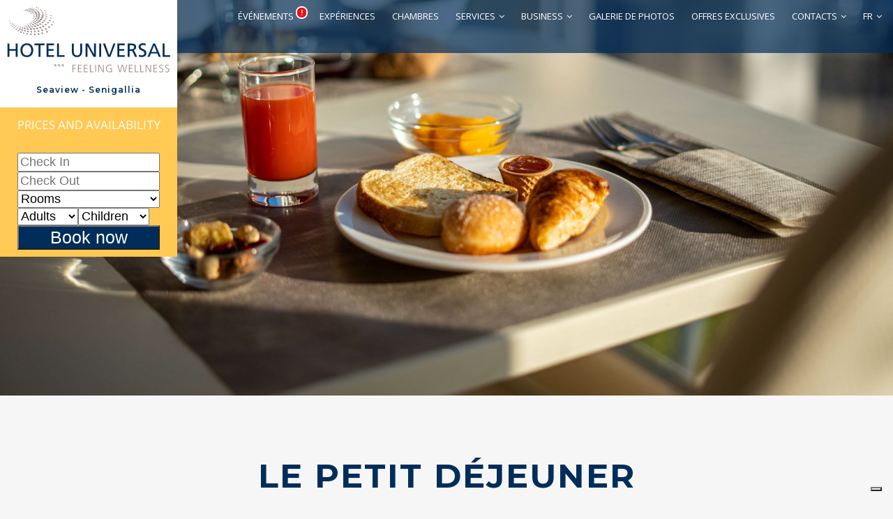

--- FILE ---
content_type: text/html; charset=UTF-8
request_url: https://www.hoteluniversal.it/fr/le-petit-dejeuner/
body_size: 22661
content:
	<!DOCTYPE html>
<html lang="fr-FR">
<head>
	<meta charset="UTF-8" />
	
				<meta name="viewport" content="width=device-width,initial-scale=1,user-scalable=no">
		
            
            
    <!-- Google Tag Manager -->
    <script>(function(w,d,s,l,i){w[l]=w[l]||[];w[l].push({'gtm.start':
    new Date().getTime(),event:'gtm.js'});var f=d.getElementsByTagName(s)[0],
    j=d.createElement(s),dl=l!='dataLayer'?'&l='+l:'';j.async=true;j.src=
    'https://www.googletagmanager.com/gtm.js?id='+i+dl;f.parentNode.insertBefore(j,f);
    })(window,document,'script','dataLayer','GTM-W4GR5LW');</script>
    <!-- End Google Tag Manager -->
    
    <!-- Global site tag (gtag.js) - Google Analytics 
    <script async=async src="https://www.googletagmanager.com/gtag/js?id=UA-154605421-1"></script>
    <script>
        window.dataLayer = window.dataLayer || [];
        function gtag() { dataLayer.push(arguments); }
        gtag('js', new Date());
        gtag('config', 'UA-154605421-1', {
            'linker': {
                'accept_incoming': true,
                'decorate_forms': true
                , 'domains': ['simplebooking.it']
            },
            'anonymize_ip': true,
            'transport_type': 'beacon'
        });
    </script>
-->

	<link rel="profile" href="http://gmpg.org/xfn/11" />
	<link rel="pingback" href="https://www.hoteluniversal.it/xmlrpc.php" />
    <link rel="stylesheet" type="text/css" href="https://servizi.promoservice.com/fontawesome/5.7.2/css/all.min.css">
	<meta name='robots' content='index, follow, max-image-preview:large, max-snippet:-1, max-video-preview:-1' />
	<style>img:is([sizes="auto" i], [sizes^="auto," i]) { contain-intrinsic-size: 3000px 1500px }</style>
	
	<!-- This site is optimized with the Yoast SEO plugin v25.7 - https://yoast.com/wordpress/plugins/seo/ -->
	<title>Le petit déjeuner | Hotel Universal - Senigallia (AN)</title>
	<link rel="canonical" href="https://www.hoteluniversal.it/fr/le-petit-dejeuner/" />
	<meta property="og:locale" content="fr_FR" />
	<meta property="og:type" content="article" />
	<meta property="og:title" content="Le petit déjeuner | Hotel Universal - Senigallia (AN)" />
	<meta property="og:url" content="https://www.hoteluniversal.it/fr/le-petit-dejeuner/" />
	<meta property="og:site_name" content="Hotel Universal - Senigallia (AN)" />
	<meta property="article:modified_time" content="2025-08-14T08:35:39+00:00" />
	<meta property="og:image" content="https://www.hoteluniversal.it/wp-content/uploads/2023/06/breakfast-9.jpg" />
	<meta property="og:image:width" content="1800" />
	<meta property="og:image:height" content="1200" />
	<meta property="og:image:type" content="image/jpeg" />
	<meta name="twitter:card" content="summary_large_image" />
	<meta name="twitter:label1" content="Durée de lecture estimée" />
	<meta name="twitter:data1" content="1 minute" />
	<script type="application/ld+json" class="yoast-schema-graph">{"@context":"https://schema.org","@graph":[{"@type":"WebPage","@id":"https://www.hoteluniversal.it/fr/le-petit-dejeuner/","url":"https://www.hoteluniversal.it/fr/le-petit-dejeuner/","name":"Le petit déjeuner | Hotel Universal - Senigallia (AN)","isPartOf":{"@id":"https://www.hoteluniversal.it/fr/#website"},"primaryImageOfPage":{"@id":"https://www.hoteluniversal.it/fr/le-petit-dejeuner/#primaryimage"},"image":{"@id":"https://www.hoteluniversal.it/fr/le-petit-dejeuner/#primaryimage"},"thumbnailUrl":"https://www.hoteluniversal.it/wp-content/uploads/2023/06/breakfast-9.jpg","datePublished":"2020-01-23T10:50:13+00:00","dateModified":"2025-08-14T08:35:39+00:00","breadcrumb":{"@id":"https://www.hoteluniversal.it/fr/le-petit-dejeuner/#breadcrumb"},"inLanguage":"fr-FR","potentialAction":[{"@type":"ReadAction","target":["https://www.hoteluniversal.it/fr/le-petit-dejeuner/"]}]},{"@type":"ImageObject","inLanguage":"fr-FR","@id":"https://www.hoteluniversal.it/fr/le-petit-dejeuner/#primaryimage","url":"https://www.hoteluniversal.it/wp-content/uploads/2023/06/breakfast-9.jpg","contentUrl":"https://www.hoteluniversal.it/wp-content/uploads/2023/06/breakfast-9.jpg","width":1800,"height":1200},{"@type":"BreadcrumbList","@id":"https://www.hoteluniversal.it/fr/le-petit-dejeuner/#breadcrumb","itemListElement":[{"@type":"ListItem","position":1,"name":"Home","item":"https://www.hoteluniversal.it/fr/"},{"@type":"ListItem","position":2,"name":"Le petit déjeuner"}]},{"@type":"WebSite","@id":"https://www.hoteluniversal.it/fr/#website","url":"https://www.hoteluniversal.it/fr/","name":"Hotel Universal - Senigallia (AN)","description":"","potentialAction":[{"@type":"SearchAction","target":{"@type":"EntryPoint","urlTemplate":"https://www.hoteluniversal.it/fr/?s={search_term_string}"},"query-input":{"@type":"PropertyValueSpecification","valueRequired":true,"valueName":"search_term_string"}}],"inLanguage":"fr-FR"}]}</script>
	<!-- / Yoast SEO plugin. -->


<link rel='dns-prefetch' href='//maps.googleapis.com' />
<link rel='dns-prefetch' href='//fonts.googleapis.com' />
<link rel="alternate" type="application/rss+xml" title="Hotel Universal - Senigallia (AN) &raquo; Flux" href="https://www.hoteluniversal.it/fr/feed/" />
<link rel="alternate" type="application/rss+xml" title="Hotel Universal - Senigallia (AN) &raquo; Flux des commentaires" href="https://www.hoteluniversal.it/fr/comments/feed/" />
<script type="text/javascript">
/* <![CDATA[ */
window._wpemojiSettings = {"baseUrl":"https:\/\/s.w.org\/images\/core\/emoji\/16.0.1\/72x72\/","ext":".png","svgUrl":"https:\/\/s.w.org\/images\/core\/emoji\/16.0.1\/svg\/","svgExt":".svg","source":{"concatemoji":"https:\/\/www.hoteluniversal.it\/wp-includes\/js\/wp-emoji-release.min.js?ver=6.8.3"}};
/*! This file is auto-generated */
!function(s,n){var o,i,e;function c(e){try{var t={supportTests:e,timestamp:(new Date).valueOf()};sessionStorage.setItem(o,JSON.stringify(t))}catch(e){}}function p(e,t,n){e.clearRect(0,0,e.canvas.width,e.canvas.height),e.fillText(t,0,0);var t=new Uint32Array(e.getImageData(0,0,e.canvas.width,e.canvas.height).data),a=(e.clearRect(0,0,e.canvas.width,e.canvas.height),e.fillText(n,0,0),new Uint32Array(e.getImageData(0,0,e.canvas.width,e.canvas.height).data));return t.every(function(e,t){return e===a[t]})}function u(e,t){e.clearRect(0,0,e.canvas.width,e.canvas.height),e.fillText(t,0,0);for(var n=e.getImageData(16,16,1,1),a=0;a<n.data.length;a++)if(0!==n.data[a])return!1;return!0}function f(e,t,n,a){switch(t){case"flag":return n(e,"\ud83c\udff3\ufe0f\u200d\u26a7\ufe0f","\ud83c\udff3\ufe0f\u200b\u26a7\ufe0f")?!1:!n(e,"\ud83c\udde8\ud83c\uddf6","\ud83c\udde8\u200b\ud83c\uddf6")&&!n(e,"\ud83c\udff4\udb40\udc67\udb40\udc62\udb40\udc65\udb40\udc6e\udb40\udc67\udb40\udc7f","\ud83c\udff4\u200b\udb40\udc67\u200b\udb40\udc62\u200b\udb40\udc65\u200b\udb40\udc6e\u200b\udb40\udc67\u200b\udb40\udc7f");case"emoji":return!a(e,"\ud83e\udedf")}return!1}function g(e,t,n,a){var r="undefined"!=typeof WorkerGlobalScope&&self instanceof WorkerGlobalScope?new OffscreenCanvas(300,150):s.createElement("canvas"),o=r.getContext("2d",{willReadFrequently:!0}),i=(o.textBaseline="top",o.font="600 32px Arial",{});return e.forEach(function(e){i[e]=t(o,e,n,a)}),i}function t(e){var t=s.createElement("script");t.src=e,t.defer=!0,s.head.appendChild(t)}"undefined"!=typeof Promise&&(o="wpEmojiSettingsSupports",i=["flag","emoji"],n.supports={everything:!0,everythingExceptFlag:!0},e=new Promise(function(e){s.addEventListener("DOMContentLoaded",e,{once:!0})}),new Promise(function(t){var n=function(){try{var e=JSON.parse(sessionStorage.getItem(o));if("object"==typeof e&&"number"==typeof e.timestamp&&(new Date).valueOf()<e.timestamp+604800&&"object"==typeof e.supportTests)return e.supportTests}catch(e){}return null}();if(!n){if("undefined"!=typeof Worker&&"undefined"!=typeof OffscreenCanvas&&"undefined"!=typeof URL&&URL.createObjectURL&&"undefined"!=typeof Blob)try{var e="postMessage("+g.toString()+"("+[JSON.stringify(i),f.toString(),p.toString(),u.toString()].join(",")+"));",a=new Blob([e],{type:"text/javascript"}),r=new Worker(URL.createObjectURL(a),{name:"wpTestEmojiSupports"});return void(r.onmessage=function(e){c(n=e.data),r.terminate(),t(n)})}catch(e){}c(n=g(i,f,p,u))}t(n)}).then(function(e){for(var t in e)n.supports[t]=e[t],n.supports.everything=n.supports.everything&&n.supports[t],"flag"!==t&&(n.supports.everythingExceptFlag=n.supports.everythingExceptFlag&&n.supports[t]);n.supports.everythingExceptFlag=n.supports.everythingExceptFlag&&!n.supports.flag,n.DOMReady=!1,n.readyCallback=function(){n.DOMReady=!0}}).then(function(){return e}).then(function(){var e;n.supports.everything||(n.readyCallback(),(e=n.source||{}).concatemoji?t(e.concatemoji):e.wpemoji&&e.twemoji&&(t(e.twemoji),t(e.wpemoji)))}))}((window,document),window._wpemojiSettings);
/* ]]> */
</script>
<link rel='stylesheet' id='layerslider-css' href='https://www.hoteluniversal.it/wp-content/plugins/LayerSlider/assets/static/layerslider/css/layerslider.css?ver=7.15.0' type='text/css' media='all' />
<style id='wp-emoji-styles-inline-css' type='text/css'>

	img.wp-smiley, img.emoji {
		display: inline !important;
		border: none !important;
		box-shadow: none !important;
		height: 1em !important;
		width: 1em !important;
		margin: 0 0.07em !important;
		vertical-align: -0.1em !important;
		background: none !important;
		padding: 0 !important;
	}
</style>
<link rel='stylesheet' id='wp-block-library-css' href='https://www.hoteluniversal.it/wp-includes/css/dist/block-library/style.min.css?ver=6.8.3' type='text/css' media='all' />
<style id='classic-theme-styles-inline-css' type='text/css'>
/*! This file is auto-generated */
.wp-block-button__link{color:#fff;background-color:#32373c;border-radius:9999px;box-shadow:none;text-decoration:none;padding:calc(.667em + 2px) calc(1.333em + 2px);font-size:1.125em}.wp-block-file__button{background:#32373c;color:#fff;text-decoration:none}
</style>
<style id='global-styles-inline-css' type='text/css'>
:root{--wp--preset--aspect-ratio--square: 1;--wp--preset--aspect-ratio--4-3: 4/3;--wp--preset--aspect-ratio--3-4: 3/4;--wp--preset--aspect-ratio--3-2: 3/2;--wp--preset--aspect-ratio--2-3: 2/3;--wp--preset--aspect-ratio--16-9: 16/9;--wp--preset--aspect-ratio--9-16: 9/16;--wp--preset--color--black: #000000;--wp--preset--color--cyan-bluish-gray: #abb8c3;--wp--preset--color--white: #ffffff;--wp--preset--color--pale-pink: #f78da7;--wp--preset--color--vivid-red: #cf2e2e;--wp--preset--color--luminous-vivid-orange: #ff6900;--wp--preset--color--luminous-vivid-amber: #fcb900;--wp--preset--color--light-green-cyan: #7bdcb5;--wp--preset--color--vivid-green-cyan: #00d084;--wp--preset--color--pale-cyan-blue: #8ed1fc;--wp--preset--color--vivid-cyan-blue: #0693e3;--wp--preset--color--vivid-purple: #9b51e0;--wp--preset--gradient--vivid-cyan-blue-to-vivid-purple: linear-gradient(135deg,rgba(6,147,227,1) 0%,rgb(155,81,224) 100%);--wp--preset--gradient--light-green-cyan-to-vivid-green-cyan: linear-gradient(135deg,rgb(122,220,180) 0%,rgb(0,208,130) 100%);--wp--preset--gradient--luminous-vivid-amber-to-luminous-vivid-orange: linear-gradient(135deg,rgba(252,185,0,1) 0%,rgba(255,105,0,1) 100%);--wp--preset--gradient--luminous-vivid-orange-to-vivid-red: linear-gradient(135deg,rgba(255,105,0,1) 0%,rgb(207,46,46) 100%);--wp--preset--gradient--very-light-gray-to-cyan-bluish-gray: linear-gradient(135deg,rgb(238,238,238) 0%,rgb(169,184,195) 100%);--wp--preset--gradient--cool-to-warm-spectrum: linear-gradient(135deg,rgb(74,234,220) 0%,rgb(151,120,209) 20%,rgb(207,42,186) 40%,rgb(238,44,130) 60%,rgb(251,105,98) 80%,rgb(254,248,76) 100%);--wp--preset--gradient--blush-light-purple: linear-gradient(135deg,rgb(255,206,236) 0%,rgb(152,150,240) 100%);--wp--preset--gradient--blush-bordeaux: linear-gradient(135deg,rgb(254,205,165) 0%,rgb(254,45,45) 50%,rgb(107,0,62) 100%);--wp--preset--gradient--luminous-dusk: linear-gradient(135deg,rgb(255,203,112) 0%,rgb(199,81,192) 50%,rgb(65,88,208) 100%);--wp--preset--gradient--pale-ocean: linear-gradient(135deg,rgb(255,245,203) 0%,rgb(182,227,212) 50%,rgb(51,167,181) 100%);--wp--preset--gradient--electric-grass: linear-gradient(135deg,rgb(202,248,128) 0%,rgb(113,206,126) 100%);--wp--preset--gradient--midnight: linear-gradient(135deg,rgb(2,3,129) 0%,rgb(40,116,252) 100%);--wp--preset--font-size--small: 13px;--wp--preset--font-size--medium: 20px;--wp--preset--font-size--large: 36px;--wp--preset--font-size--x-large: 42px;--wp--preset--spacing--20: 0.44rem;--wp--preset--spacing--30: 0.67rem;--wp--preset--spacing--40: 1rem;--wp--preset--spacing--50: 1.5rem;--wp--preset--spacing--60: 2.25rem;--wp--preset--spacing--70: 3.38rem;--wp--preset--spacing--80: 5.06rem;--wp--preset--shadow--natural: 6px 6px 9px rgba(0, 0, 0, 0.2);--wp--preset--shadow--deep: 12px 12px 50px rgba(0, 0, 0, 0.4);--wp--preset--shadow--sharp: 6px 6px 0px rgba(0, 0, 0, 0.2);--wp--preset--shadow--outlined: 6px 6px 0px -3px rgba(255, 255, 255, 1), 6px 6px rgba(0, 0, 0, 1);--wp--preset--shadow--crisp: 6px 6px 0px rgba(0, 0, 0, 1);}:where(.is-layout-flex){gap: 0.5em;}:where(.is-layout-grid){gap: 0.5em;}body .is-layout-flex{display: flex;}.is-layout-flex{flex-wrap: wrap;align-items: center;}.is-layout-flex > :is(*, div){margin: 0;}body .is-layout-grid{display: grid;}.is-layout-grid > :is(*, div){margin: 0;}:where(.wp-block-columns.is-layout-flex){gap: 2em;}:where(.wp-block-columns.is-layout-grid){gap: 2em;}:where(.wp-block-post-template.is-layout-flex){gap: 1.25em;}:where(.wp-block-post-template.is-layout-grid){gap: 1.25em;}.has-black-color{color: var(--wp--preset--color--black) !important;}.has-cyan-bluish-gray-color{color: var(--wp--preset--color--cyan-bluish-gray) !important;}.has-white-color{color: var(--wp--preset--color--white) !important;}.has-pale-pink-color{color: var(--wp--preset--color--pale-pink) !important;}.has-vivid-red-color{color: var(--wp--preset--color--vivid-red) !important;}.has-luminous-vivid-orange-color{color: var(--wp--preset--color--luminous-vivid-orange) !important;}.has-luminous-vivid-amber-color{color: var(--wp--preset--color--luminous-vivid-amber) !important;}.has-light-green-cyan-color{color: var(--wp--preset--color--light-green-cyan) !important;}.has-vivid-green-cyan-color{color: var(--wp--preset--color--vivid-green-cyan) !important;}.has-pale-cyan-blue-color{color: var(--wp--preset--color--pale-cyan-blue) !important;}.has-vivid-cyan-blue-color{color: var(--wp--preset--color--vivid-cyan-blue) !important;}.has-vivid-purple-color{color: var(--wp--preset--color--vivid-purple) !important;}.has-black-background-color{background-color: var(--wp--preset--color--black) !important;}.has-cyan-bluish-gray-background-color{background-color: var(--wp--preset--color--cyan-bluish-gray) !important;}.has-white-background-color{background-color: var(--wp--preset--color--white) !important;}.has-pale-pink-background-color{background-color: var(--wp--preset--color--pale-pink) !important;}.has-vivid-red-background-color{background-color: var(--wp--preset--color--vivid-red) !important;}.has-luminous-vivid-orange-background-color{background-color: var(--wp--preset--color--luminous-vivid-orange) !important;}.has-luminous-vivid-amber-background-color{background-color: var(--wp--preset--color--luminous-vivid-amber) !important;}.has-light-green-cyan-background-color{background-color: var(--wp--preset--color--light-green-cyan) !important;}.has-vivid-green-cyan-background-color{background-color: var(--wp--preset--color--vivid-green-cyan) !important;}.has-pale-cyan-blue-background-color{background-color: var(--wp--preset--color--pale-cyan-blue) !important;}.has-vivid-cyan-blue-background-color{background-color: var(--wp--preset--color--vivid-cyan-blue) !important;}.has-vivid-purple-background-color{background-color: var(--wp--preset--color--vivid-purple) !important;}.has-black-border-color{border-color: var(--wp--preset--color--black) !important;}.has-cyan-bluish-gray-border-color{border-color: var(--wp--preset--color--cyan-bluish-gray) !important;}.has-white-border-color{border-color: var(--wp--preset--color--white) !important;}.has-pale-pink-border-color{border-color: var(--wp--preset--color--pale-pink) !important;}.has-vivid-red-border-color{border-color: var(--wp--preset--color--vivid-red) !important;}.has-luminous-vivid-orange-border-color{border-color: var(--wp--preset--color--luminous-vivid-orange) !important;}.has-luminous-vivid-amber-border-color{border-color: var(--wp--preset--color--luminous-vivid-amber) !important;}.has-light-green-cyan-border-color{border-color: var(--wp--preset--color--light-green-cyan) !important;}.has-vivid-green-cyan-border-color{border-color: var(--wp--preset--color--vivid-green-cyan) !important;}.has-pale-cyan-blue-border-color{border-color: var(--wp--preset--color--pale-cyan-blue) !important;}.has-vivid-cyan-blue-border-color{border-color: var(--wp--preset--color--vivid-cyan-blue) !important;}.has-vivid-purple-border-color{border-color: var(--wp--preset--color--vivid-purple) !important;}.has-vivid-cyan-blue-to-vivid-purple-gradient-background{background: var(--wp--preset--gradient--vivid-cyan-blue-to-vivid-purple) !important;}.has-light-green-cyan-to-vivid-green-cyan-gradient-background{background: var(--wp--preset--gradient--light-green-cyan-to-vivid-green-cyan) !important;}.has-luminous-vivid-amber-to-luminous-vivid-orange-gradient-background{background: var(--wp--preset--gradient--luminous-vivid-amber-to-luminous-vivid-orange) !important;}.has-luminous-vivid-orange-to-vivid-red-gradient-background{background: var(--wp--preset--gradient--luminous-vivid-orange-to-vivid-red) !important;}.has-very-light-gray-to-cyan-bluish-gray-gradient-background{background: var(--wp--preset--gradient--very-light-gray-to-cyan-bluish-gray) !important;}.has-cool-to-warm-spectrum-gradient-background{background: var(--wp--preset--gradient--cool-to-warm-spectrum) !important;}.has-blush-light-purple-gradient-background{background: var(--wp--preset--gradient--blush-light-purple) !important;}.has-blush-bordeaux-gradient-background{background: var(--wp--preset--gradient--blush-bordeaux) !important;}.has-luminous-dusk-gradient-background{background: var(--wp--preset--gradient--luminous-dusk) !important;}.has-pale-ocean-gradient-background{background: var(--wp--preset--gradient--pale-ocean) !important;}.has-electric-grass-gradient-background{background: var(--wp--preset--gradient--electric-grass) !important;}.has-midnight-gradient-background{background: var(--wp--preset--gradient--midnight) !important;}.has-small-font-size{font-size: var(--wp--preset--font-size--small) !important;}.has-medium-font-size{font-size: var(--wp--preset--font-size--medium) !important;}.has-large-font-size{font-size: var(--wp--preset--font-size--large) !important;}.has-x-large-font-size{font-size: var(--wp--preset--font-size--x-large) !important;}
:where(.wp-block-post-template.is-layout-flex){gap: 1.25em;}:where(.wp-block-post-template.is-layout-grid){gap: 1.25em;}
:where(.wp-block-columns.is-layout-flex){gap: 2em;}:where(.wp-block-columns.is-layout-grid){gap: 2em;}
:root :where(.wp-block-pullquote){font-size: 1.5em;line-height: 1.6;}
</style>
<link rel='stylesheet' id='contact-form-7-css' href='https://www.hoteluniversal.it/wp-content/plugins/contact-form-7/includes/css/styles.css?ver=6.1.1' type='text/css' media='all' />
<link rel='stylesheet' id='wpml-menu-item-0-css' href='https://www.hoteluniversal.it/wp-content/plugins/sitepress-multilingual-cms/templates/language-switchers/menu-item/style.min.css?ver=1' type='text/css' media='all' />
<style id='hu-mappa-style-inline-css' type='text/css'>
.hu-map { margin: 1rem 0; }
.hu-map__viewport { width: 100%; }
.hu-map__viewport img { display:block; width: 100%; height: auto; border-radius: 10px; }

.hu-map__caption { margin-top: .5rem; display:flex; gap:.75rem; align-items:center; flex-wrap:wrap; }
.hu-map__hint { font-size: .9rem; opacity: .8; }
.hu-map__open { font-size: .9rem; text-decoration: underline; }

@media (max-width: 767px) {
  .hu-map__viewport {
    overflow-x: auto;
    -webkit-overflow-scrolling: touch;
    border-radius: 10px;
  }
  /* su mobile non “stringo” l’immagine: la rendo più larga e la fai scorrere */
  .hu-map__viewport img {
    width: var(--hu-map-mobile-width, 1200px);
    max-width: none;
  }
}
</style>
<link rel='stylesheet' id='mediaelement-css' href='https://www.hoteluniversal.it/wp-includes/js/mediaelement/mediaelementplayer-legacy.min.css?ver=4.2.17' type='text/css' media='all' />
<link rel='stylesheet' id='wp-mediaelement-css' href='https://www.hoteluniversal.it/wp-includes/js/mediaelement/wp-mediaelement.min.css?ver=6.8.3' type='text/css' media='all' />
<link rel='stylesheet' id='bridge-default-style-css' href='https://www.hoteluniversal.it/wp-content/themes/bridge/style.css?ver=6.8.3' type='text/css' media='all' />
<link rel='stylesheet' id='bridge-qode-font_awesome-css' href='https://www.hoteluniversal.it/wp-content/themes/bridge/css/font-awesome/css/font-awesome.min.css?ver=6.8.3' type='text/css' media='all' />
<link rel='stylesheet' id='bridge-qode-font_elegant-css' href='https://www.hoteluniversal.it/wp-content/themes/bridge/css/elegant-icons/style.min.css?ver=6.8.3' type='text/css' media='all' />
<link rel='stylesheet' id='bridge-qode-linea_icons-css' href='https://www.hoteluniversal.it/wp-content/themes/bridge/css/linea-icons/style.css?ver=6.8.3' type='text/css' media='all' />
<link rel='stylesheet' id='bridge-qode-dripicons-css' href='https://www.hoteluniversal.it/wp-content/themes/bridge/css/dripicons/dripicons.css?ver=6.8.3' type='text/css' media='all' />
<link rel='stylesheet' id='bridge-qode-kiko-css' href='https://www.hoteluniversal.it/wp-content/themes/bridge/css/kiko/kiko-all.css?ver=6.8.3' type='text/css' media='all' />
<link rel='stylesheet' id='bridge-stylesheet-css' href='https://www.hoteluniversal.it/wp-content/themes/bridge/css/stylesheet.min.css?ver=6.8.3' type='text/css' media='all' />
<style id='bridge-stylesheet-inline-css' type='text/css'>
   .page-id-1073.disabled_footer_top .footer_top_holder, .page-id-1073.disabled_footer_bottom .footer_bottom_holder { display: none;}


</style>
<link rel='stylesheet' id='bridge-print-css' href='https://www.hoteluniversal.it/wp-content/themes/bridge/css/print.css?ver=6.8.3' type='text/css' media='all' />
<link rel='stylesheet' id='bridge-style-dynamic-css' href='https://www.hoteluniversal.it/wp-content/themes/bridge/css/style_dynamic.css?ver=1710942269' type='text/css' media='all' />
<link rel='stylesheet' id='bridge-responsive-css' href='https://www.hoteluniversal.it/wp-content/themes/bridge/css/responsive.min.css?ver=6.8.3' type='text/css' media='all' />
<link rel='stylesheet' id='bridge-style-dynamic-responsive-css' href='https://www.hoteluniversal.it/wp-content/themes/bridge/css/style_dynamic_responsive.css?ver=1710942269' type='text/css' media='all' />
<link rel='stylesheet' id='js_composer_front-css' href='https://www.hoteluniversal.it/wp-content/plugins/js_composer/assets/css/js_composer.min.css?ver=8.5' type='text/css' media='all' />
<link rel='stylesheet' id='bridge-style-handle-google-fonts-css' href='https://fonts.googleapis.com/css?family=Raleway%3A100%2C200%2C300%2C400%2C500%2C600%2C700%2C800%2C900%2C100italic%2C300italic%2C400italic%2C700italic%7CMontserrat%3A100%2C200%2C300%2C400%2C500%2C600%2C700%2C800%2C900%2C100italic%2C300italic%2C400italic%2C700italic%7COpen+Sans%3A100%2C200%2C300%2C400%2C500%2C600%2C700%2C800%2C900%2C100italic%2C300italic%2C400italic%2C700italic%7CRoboto%3A100%2C200%2C300%2C400%2C500%2C600%2C700%2C800%2C900%2C100italic%2C300italic%2C400italic%2C700italic&#038;subset=latin%2Clatin-ext&#038;ver=1.0.0' type='text/css' media='all' />
<link rel='stylesheet' id='bridge-core-dashboard-style-css' href='https://www.hoteluniversal.it/wp-content/plugins/bridge-core/modules/core-dashboard/assets/css/core-dashboard.min.css?ver=6.8.3' type='text/css' media='all' />
<link rel='stylesheet' id='bridge-childstyle-css' href='https://www.hoteluniversal.it/wp-content/themes/bridge-child/style.css?ver=6.8.3' type='text/css' media='all' />
<script type="text/javascript" src="https://www.hoteluniversal.it/wp-includes/js/jquery/jquery.min.js?ver=3.7.1" id="jquery-core-js"></script>
<script type="text/javascript" src="https://www.hoteluniversal.it/wp-includes/js/jquery/jquery-migrate.min.js?ver=3.4.1" id="jquery-migrate-js"></script>
<script type="text/javascript" id="layerslider-utils-js-extra">
/* <![CDATA[ */
var LS_Meta = {"v":"7.15.0","fixGSAP":"1"};
/* ]]> */
</script>
<script type="text/javascript" src="https://www.hoteluniversal.it/wp-content/plugins/LayerSlider/assets/static/layerslider/js/layerslider.utils.js?ver=7.15.0" id="layerslider-utils-js"></script>
<script type="text/javascript" src="https://www.hoteluniversal.it/wp-content/plugins/LayerSlider/assets/static/layerslider/js/layerslider.kreaturamedia.jquery.js?ver=7.15.0" id="layerslider-js"></script>
<script type="text/javascript" src="https://www.hoteluniversal.it/wp-content/plugins/LayerSlider/assets/static/layerslider/js/layerslider.transitions.js?ver=7.15.0" id="layerslider-transitions-js"></script>
<script type="text/javascript" src="//www.hoteluniversal.it/wp-content/plugins/revslider/sr6/assets/js/rbtools.min.js?ver=6.7.29" async id="tp-tools-js"></script>
<script type="text/javascript" src="//www.hoteluniversal.it/wp-content/plugins/revslider/sr6/assets/js/rs6.min.js?ver=6.7.34" async id="revmin-js"></script>
<script></script><meta name="generator" content="Powered by LayerSlider 7.15.0 - Build Heros, Sliders, and Popups. Create Animations and Beautiful, Rich Web Content as Easy as Never Before on WordPress." />
<!-- LayerSlider updates and docs at: https://layerslider.com -->
<link rel="https://api.w.org/" href="https://www.hoteluniversal.it/fr/wp-json/" /><link rel="alternate" title="JSON" type="application/json" href="https://www.hoteluniversal.it/fr/wp-json/wp/v2/pages/1073" /><link rel="EditURI" type="application/rsd+xml" title="RSD" href="https://www.hoteluniversal.it/xmlrpc.php?rsd" />
<meta name="generator" content="WordPress 6.8.3" />
<link rel='shortlink' href='https://www.hoteluniversal.it/fr/?p=1073' />
<link rel="alternate" title="oEmbed (JSON)" type="application/json+oembed" href="https://www.hoteluniversal.it/fr/wp-json/oembed/1.0/embed?url=https%3A%2F%2Fwww.hoteluniversal.it%2Ffr%2Fle-petit-dejeuner%2F" />
<link rel="alternate" title="oEmbed (XML)" type="text/xml+oembed" href="https://www.hoteluniversal.it/fr/wp-json/oembed/1.0/embed?url=https%3A%2F%2Fwww.hoteluniversal.it%2Ffr%2Fle-petit-dejeuner%2F&#038;format=xml" />
<meta name="generator" content="WPML ver:4.7.6 stt:1,4,3,27;" />
<style type="text/css">.recentcomments a{display:inline !important;padding:0 !important;margin:0 !important;}</style><meta name="generator" content="Powered by WPBakery Page Builder - drag and drop page builder for WordPress."/>
<style type="text/css">.broken_link, a.broken_link {
	text-decoration: line-through;
}</style><meta name="generator" content="Powered by Slider Revolution 6.7.34 - responsive, Mobile-Friendly Slider Plugin for WordPress with comfortable drag and drop interface." />
<link rel="icon" href="https://www.hoteluniversal.it/wp-content/uploads/2020/01/cropped-favicon-1-32x32.png" sizes="32x32" />
<link rel="icon" href="https://www.hoteluniversal.it/wp-content/uploads/2020/01/cropped-favicon-1-192x192.png" sizes="192x192" />
<link rel="apple-touch-icon" href="https://www.hoteluniversal.it/wp-content/uploads/2020/01/cropped-favicon-1-180x180.png" />
<meta name="msapplication-TileImage" content="https://www.hoteluniversal.it/wp-content/uploads/2020/01/cropped-favicon-1-270x270.png" />
<script>function setREVStartSize(e){
			//window.requestAnimationFrame(function() {
				window.RSIW = window.RSIW===undefined ? window.innerWidth : window.RSIW;
				window.RSIH = window.RSIH===undefined ? window.innerHeight : window.RSIH;
				try {
					var pw = document.getElementById(e.c).parentNode.offsetWidth,
						newh;
					pw = pw===0 || isNaN(pw) || (e.l=="fullwidth" || e.layout=="fullwidth") ? window.RSIW : pw;
					e.tabw = e.tabw===undefined ? 0 : parseInt(e.tabw);
					e.thumbw = e.thumbw===undefined ? 0 : parseInt(e.thumbw);
					e.tabh = e.tabh===undefined ? 0 : parseInt(e.tabh);
					e.thumbh = e.thumbh===undefined ? 0 : parseInt(e.thumbh);
					e.tabhide = e.tabhide===undefined ? 0 : parseInt(e.tabhide);
					e.thumbhide = e.thumbhide===undefined ? 0 : parseInt(e.thumbhide);
					e.mh = e.mh===undefined || e.mh=="" || e.mh==="auto" ? 0 : parseInt(e.mh,0);
					if(e.layout==="fullscreen" || e.l==="fullscreen")
						newh = Math.max(e.mh,window.RSIH);
					else{
						e.gw = Array.isArray(e.gw) ? e.gw : [e.gw];
						for (var i in e.rl) if (e.gw[i]===undefined || e.gw[i]===0) e.gw[i] = e.gw[i-1];
						e.gh = e.el===undefined || e.el==="" || (Array.isArray(e.el) && e.el.length==0)? e.gh : e.el;
						e.gh = Array.isArray(e.gh) ? e.gh : [e.gh];
						for (var i in e.rl) if (e.gh[i]===undefined || e.gh[i]===0) e.gh[i] = e.gh[i-1];
											
						var nl = new Array(e.rl.length),
							ix = 0,
							sl;
						e.tabw = e.tabhide>=pw ? 0 : e.tabw;
						e.thumbw = e.thumbhide>=pw ? 0 : e.thumbw;
						e.tabh = e.tabhide>=pw ? 0 : e.tabh;
						e.thumbh = e.thumbhide>=pw ? 0 : e.thumbh;
						for (var i in e.rl) nl[i] = e.rl[i]<window.RSIW ? 0 : e.rl[i];
						sl = nl[0];
						for (var i in nl) if (sl>nl[i] && nl[i]>0) { sl = nl[i]; ix=i;}
						var m = pw>(e.gw[ix]+e.tabw+e.thumbw) ? 1 : (pw-(e.tabw+e.thumbw)) / (e.gw[ix]);
						newh =  (e.gh[ix] * m) + (e.tabh + e.thumbh);
					}
					var el = document.getElementById(e.c);
					if (el!==null && el) el.style.height = newh+"px";
					el = document.getElementById(e.c+"_wrapper");
					if (el!==null && el) {
						el.style.height = newh+"px";
						el.style.display = "block";
					}
				} catch(e){
					console.log("Failure at Presize of Slider:" + e)
				}
			//});
		  };</script>
		<style type="text/css" id="wp-custom-css">
			@media screen and (max-width: 768px) {
  .small-h1 h1 {
    font-size: 32px;
		line-height: 1.35;
  }
}
/*.d-none{display:none!important}*/
		</style>
		<style type="text/css" data-type="vc_shortcodes-custom-css">.vc_custom_1579693046351{padding-bottom: 30px !important;}.vc_custom_1604307503626{margin-bottom: 10px !important;background-color: #ffffff !important;border-radius: 15px !important;}</style><noscript><style> .wpb_animate_when_almost_visible { opacity: 1; }</style></noscript></head>

<body class="wp-singular page-template-default page page-id-1073 wp-theme-bridge wp-child-theme-bridge-child bridge-core-2.0.5  qode-title-hidden qode_grid_1400 footer_responsive_adv qode-child-theme-ver-1.0.4 qode-theme-ver-19.2.1 qode-theme-bridge qode_header_in_grid wpb-js-composer js-comp-ver-8.5 vc_responsive" itemscope itemtype="http://schema.org/WebPage">
<!-- Google Tag Manager (noscript) -->
    <noscript><iframe src="https://www.googletagmanager.com/ns.html?id=GTM-W4GR5LW" height="0" width="0" style="display:none;visibility:hidden"></iframe></noscript>
<!-- End Google Tag Manager (noscript) -->



<div class="wrapper fr">
	<div class="wrapper_inner">

    
		<!-- Google Analytics start -->
				<!-- Google Analytics end -->

		
	<header class=" has_top scroll_top  stick scrolled_not_transparent sticky_mobile page_header">
	<div class="header_inner clearfix">
				<div class="header_top_bottom_holder">
				<div class="header_top clearfix" style='background-color:rgba(0, 45, 90, 0.7);' >
				<div class="container">
			<div class="container_inner clearfix">
														<div class="left">
						<div class="inner">
														<ul class="contact_details_mobile">
																<li class="prenota"><a href="https://booking.bedzzle.com/desktop/?apikey=0658e9640366f7e6fa691a64594aa762&lang=fr&_ga=2.86368984.190895315.1733129437-1423461592.1732542710#search/in=2026-1-21&out=2026-1-22&coupon=" target="_blank"><i class="fas fa-concierge-bell"></i> Book now</a></li>
								<li class="email"><a href="mailto:info@hoteluniversal.it"><i class="fas fa-envelope"></i></a></li>
								<li class="chiama"><a href="tel:+390717927474"><i class="fas fa-phone"></i></a></li>
							</ul>
						</div>
					</div>
					<div class="right">
						<div class="inner">
														<div class="lang_wrap">
								<ul id="langWrap" class="breadcrumb justify-content-center"><li><a class="" href="https://www.hoteluniversal.it/it/colazione/">it</a>&nbsp;/&nbsp;</li><li><a class="" href="https://www.hoteluniversal.it/en/breakfast/">en</a>&nbsp;/&nbsp;</li><li><a class="selected" href="https://www.hoteluniversal.it/fr/le-petit-dejeuner/">fr</a>&nbsp;/&nbsp;</li><li><a class="" href="https://www.hoteluniversal.it/de/fruehstueck/">de</a></li></ul>							</div>
						</div>
					</div>
													</div>
		</div>
		</div>

			<div class="header_bottom clearfix" style=' background-color:rgba(0, 45, 90, 0.7);' >
								<div class="container">
					<div class="container_inner clearfix">
																				<div class="header_inner_left">
																	<div class="mobile_menu_button">
		<span>
			<i class="qode_icon_font_awesome fa fa-bars " ></i>		</span>
	</div>
								<div class="logo_wrapper" >
	<div class="q_logo">
		<a itemprop="url" href="https://www.hoteluniversal.it/fr/" >
             <img itemprop="image" class="normal" src="https://www.hoteluniversal.it/wp-content/uploads/2019/12/Logo-HU-1.png" alt="Logo"> 			 <img itemprop="image" class="light" src="https://www.hoteluniversal.it/wp-content/uploads/2019/12/Logo-HU-1.png" alt="Logo"/> 			 <img itemprop="image" class="dark" src="https://www.hoteluniversal.it/wp-content/uploads/2019/12/Logo-HU-1.png" alt="Logo"/> 			 <img itemprop="image" class="sticky" src="https://www.hoteluniversal.it/wp-content/uploads/2019/12/Logo_sticky.png" alt="Logo"/> 			 <img itemprop="image" class="mobile" src="https://www.hoteluniversal.it/wp-content/uploads/2019/12/Logo_mobile.png" alt="Logo"/> 					</a>
				<a href="https://www.hoteluniversal.it/fr/position/" id="logo_other_link" class="logo-other-link">Seaview - Senigallia</a>
	</div>
	</div>															</div>
															<div class="header_inner_right">
									<div class="side_menu_button_wrapper right">
																														<div class="side_menu_button">
																																	
										</div>
									</div>
								</div>
							
							
							<nav class="main_menu drop_down right">
								<ul id="menu-main-menu-fr" class=""><li id="nav-menu-item-2034" class="has-badge menu-item menu-item-type-post_type menu-item-object-page  narrow"><a title="3" href="https://www.hoteluniversal.it/fr/evenements/" class=""><i class="menu_icon blank fa"></i><span>Événements</span><span class="plus"></span></a></li>
<li id="nav-menu-item-4710" class="menu-item menu-item-type-post_type menu-item-object-page  narrow"><a href="https://www.hoteluniversal.it/fr/esperienze/" class=""><i class="menu_icon blank fa"></i><span>Expériences</span><span class="plus"></span></a></li>
<li id="nav-menu-item-706" class="menu-item menu-item-type-post_type menu-item-object-page  narrow"><a href="https://www.hoteluniversal.it/fr/chambres/" class=""><i class="menu_icon blank fa"></i><span>Chambres</span><span class="plus"></span></a></li>
<li id="nav-menu-item-2643" class="menu-item menu-item-type-post_type menu-item-object-page current-menu-ancestor current_page_ancestor menu-item-has-children active has_sub narrow"><a href="https://www.hoteluniversal.it/fr/services/" class=" current "><i class="menu_icon blank fa"></i><span>Services</span><span class="plus"></span></a>
<div class="second"><div class="inner"><ul>
	<li id="nav-menu-item-2024" class="menu-item menu-item-type-post_type menu-item-object-page menu-item-has-children sub"><a href="https://www.hoteluniversal.it/fr/espace-bien-etre/" class=""><i class="menu_icon blank fa"></i><span>Bien-être</span><span class="plus"></span><i class="q_menu_arrow fa fa-angle-right"></i></a>
	<ul>
		<li id="nav-menu-item-2645" class="menu-item menu-item-type-post_type menu-item-object-page "><a href="https://www.hoteluniversal.it/fr/espace-bien-etre/" class=""><i class="menu_icon blank fa"></i><span>Espace bien-être</span><span class="plus"></span></a></li>
		<li id="nav-menu-item-4179" class="menu-item menu-item-type-post_type menu-item-object-page "><a href="https://www.hoteluniversal.it/fr/soins-holistiques/" class=""><i class="menu_icon blank fa"></i><span>Soins holistiques</span><span class="plus"></span></a></li>
		<li id="nav-menu-item-2027" class="menu-item menu-item-type-post_type menu-item-object-page "><a href="https://www.hoteluniversal.it/fr/salle-de-sport-privee/" class=""><i class="menu_icon blank fa"></i><span>Salle de sport privée</span><span class="plus"></span></a></li>
	</ul>
</li>
	<li id="nav-menu-item-2029" class="menu-item menu-item-type-post_type menu-item-object-page current-menu-ancestor current-menu-parent current_page_parent current_page_ancestor menu-item-has-children sub"><a href="https://www.hoteluniversal.it/fr/restaurant/" class=""><i class="menu_icon blank fa"></i><span>Restaurant</span><span class="plus"></span><i class="q_menu_arrow fa fa-angle-right"></i></a>
	<ul>
		<li id="nav-menu-item-2646" class="menu-item menu-item-type-post_type menu-item-object-page "><a href="https://www.hoteluniversal.it/fr/restaurant/" class=""><i class="menu_icon blank fa"></i><span>Restaurant</span><span class="plus"></span></a></li>
		<li id="nav-menu-item-2030" class="menu-item menu-item-type-post_type menu-item-object-page current-menu-item page_item page-item-1073 current_page_item "><a href="https://www.hoteluniversal.it/fr/le-petit-dejeuner/" class=""><i class="menu_icon blank fa"></i><span>Le petit déjeuner</span><span class="plus"></span></a></li>
	</ul>
</li>
	<li id="nav-menu-item-2018" class="menu-item menu-item-type-post_type menu-item-object-page "><a href="https://www.hoteluniversal.it/fr/la-plage/" class=""><i class="menu_icon blank fa"></i><span>Plage</span><span class="plus"></span></a></li>
</ul></div></div>
</li>
<li id="nav-menu-item-2554" class="menu-item menu-item-type-custom menu-item-object-custom menu-item-has-children  has_sub narrow"><a href="#" class=""><i class="menu_icon blank fa"></i><span>Business</span><span class="plus"></span></a>
<div class="second"><div class="inner"><ul>
	<li id="nav-menu-item-2019" class="menu-item menu-item-type-post_type menu-item-object-page "><a href="https://www.hoteluniversal.it/fr/affaires/" class=""><i class="menu_icon blank fa"></i><span>Affaires</span><span class="plus"></span></a></li>
	<li id="nav-menu-item-2555" class="menu-item menu-item-type-post_type menu-item-object-page "><a href="https://www.hoteluniversal.it/fr/meeting/" class=""><i class="menu_icon blank fa"></i><span>Meeting</span><span class="plus"></span></a></li>
</ul></div></div>
</li>
<li id="nav-menu-item-2020" class="menu-item menu-item-type-post_type menu-item-object-page  narrow"><a href="https://www.hoteluniversal.it/fr/gallerie-photographique/" class=""><i class="menu_icon blank fa"></i><span>Galerie de photos</span><span class="plus"></span></a></li>
<li id="nav-menu-item-2558" class="menu-item menu-item-type-post_type menu-item-object-page  narrow"><a href="https://www.hoteluniversal.it/fr/offres-exclusives/" class=""><i class="menu_icon blank fa"></i><span>Offres exclusives</span><span class="plus"></span></a></li>
<li id="nav-menu-item-4600" class="menu-item menu-item-type-post_type menu-item-object-page menu-item-has-children  has_sub narrow"><a href="https://www.hoteluniversal.it/fr/contacts/" class=""><i class="menu_icon blank fa"></i><span>Contacts</span><span class="plus"></span></a>
<div class="second"><div class="inner"><ul>
	<li id="nav-menu-item-704" class="menu-item menu-item-type-post_type menu-item-object-page "><a href="https://www.hoteluniversal.it/fr/position/" class=""><i class="menu_icon blank fa"></i><span>Position</span><span class="plus"></span></a></li>
</ul></div></div>
</li>
<li id="nav-menu-item-wpml-ls-4-fr" class="menu-item wpml-ls-slot-4 wpml-ls-item wpml-ls-item-fr wpml-ls-current-language wpml-ls-menu-item menu-item-type-wpml_ls_menu_item menu-item-object-wpml_ls_menu_item menu-item-has-children  has_sub narrow"><a title="Passer à fr" href="https://www.hoteluniversal.it/fr/le-petit-dejeuner/" class=""><i class="menu_icon blank fa"></i><span><span class="wpml-ls-native" lang="fr">fr</span></span><span class="plus"></span><span class="qode-featured-icon " aria-hidden="true"></span></a>
<div class="second"><div class="inner"><ul>
	<li id="nav-menu-item-wpml-ls-4-it" class="menu-item wpml-ls-slot-4 wpml-ls-item wpml-ls-item-it wpml-ls-menu-item wpml-ls-first-item menu-item-type-wpml_ls_menu_item menu-item-object-wpml_ls_menu_item "><a title="Passer à it" href="https://www.hoteluniversal.it/it/colazione/" class=""><i class="menu_icon blank fa"></i><span><span class="wpml-ls-native" lang="it">it</span></span><span class="plus"></span><span class="qode-featured-icon " aria-hidden="true"></span></a></li>
	<li id="nav-menu-item-wpml-ls-4-en" class="menu-item wpml-ls-slot-4 wpml-ls-item wpml-ls-item-en wpml-ls-menu-item menu-item-type-wpml_ls_menu_item menu-item-object-wpml_ls_menu_item "><a title="Passer à en" href="https://www.hoteluniversal.it/en/breakfast/" class=""><i class="menu_icon blank fa"></i><span><span class="wpml-ls-native" lang="en">en</span></span><span class="plus"></span><span class="qode-featured-icon " aria-hidden="true"></span></a></li>
	<li id="nav-menu-item-wpml-ls-4-de" class="menu-item wpml-ls-slot-4 wpml-ls-item wpml-ls-item-de wpml-ls-menu-item wpml-ls-last-item menu-item-type-wpml_ls_menu_item menu-item-object-wpml_ls_menu_item "><a title="Passer à de" href="https://www.hoteluniversal.it/de/fruehstueck/" class=""><i class="menu_icon blank fa"></i><span><span class="wpml-ls-native" lang="de">de</span></span><span class="plus"></span><span class="qode-featured-icon " aria-hidden="true"></span></a></li>
</ul></div></div>
</li>
</ul>							</nav>
														<nav class="mobile_menu">
	<ul id="menu-main-menu-fr-1" class=""><li id="mobile-menu-item-2034" class="has-badge menu-item menu-item-type-post_type menu-item-object-page "><a title="3" href="https://www.hoteluniversal.it/fr/evenements/" class=""><span>Événements</span></a><span class="mobile_arrow"><i class="fa fa-angle-right"></i><i class="fa fa-angle-down"></i></span></li>
<li id="mobile-menu-item-4710" class="menu-item menu-item-type-post_type menu-item-object-page "><a href="https://www.hoteluniversal.it/fr/esperienze/" class=""><span>Expériences</span></a><span class="mobile_arrow"><i class="fa fa-angle-right"></i><i class="fa fa-angle-down"></i></span></li>
<li id="mobile-menu-item-706" class="menu-item menu-item-type-post_type menu-item-object-page "><a href="https://www.hoteluniversal.it/fr/chambres/" class=""><span>Chambres</span></a><span class="mobile_arrow"><i class="fa fa-angle-right"></i><i class="fa fa-angle-down"></i></span></li>
<li id="mobile-menu-item-2643" class="menu-item menu-item-type-post_type menu-item-object-page current-menu-ancestor current_page_ancestor menu-item-has-children active has_sub"><a href="https://www.hoteluniversal.it/fr/services/" class=" current "><span>Services</span></a><span class="mobile_arrow"><i class="fa fa-angle-right"></i><i class="fa fa-angle-down"></i></span>
<ul class="sub_menu">
	<li id="mobile-menu-item-2024" class="menu-item menu-item-type-post_type menu-item-object-page menu-item-has-children  has_sub"><a href="https://www.hoteluniversal.it/fr/espace-bien-etre/" class=""><span>Bien-être</span></a><span class="mobile_arrow"><i class="fa fa-angle-right"></i><i class="fa fa-angle-down"></i></span>
	<ul class="sub_menu">
		<li id="mobile-menu-item-2645" class="menu-item menu-item-type-post_type menu-item-object-page "><a href="https://www.hoteluniversal.it/fr/espace-bien-etre/" class=""><span>Espace bien-être</span></a><span class="mobile_arrow"><i class="fa fa-angle-right"></i><i class="fa fa-angle-down"></i></span></li>
		<li id="mobile-menu-item-4179" class="menu-item menu-item-type-post_type menu-item-object-page "><a href="https://www.hoteluniversal.it/fr/soins-holistiques/" class=""><span>Soins holistiques</span></a><span class="mobile_arrow"><i class="fa fa-angle-right"></i><i class="fa fa-angle-down"></i></span></li>
		<li id="mobile-menu-item-2027" class="menu-item menu-item-type-post_type menu-item-object-page "><a href="https://www.hoteluniversal.it/fr/salle-de-sport-privee/" class=""><span>Salle de sport privée</span></a><span class="mobile_arrow"><i class="fa fa-angle-right"></i><i class="fa fa-angle-down"></i></span></li>
	</ul>
</li>
	<li id="mobile-menu-item-2029" class="menu-item menu-item-type-post_type menu-item-object-page current-menu-ancestor current-menu-parent current_page_parent current_page_ancestor menu-item-has-children  has_sub"><a href="https://www.hoteluniversal.it/fr/restaurant/" class=""><span>Restaurant</span></a><span class="mobile_arrow"><i class="fa fa-angle-right"></i><i class="fa fa-angle-down"></i></span>
	<ul class="sub_menu">
		<li id="mobile-menu-item-2646" class="menu-item menu-item-type-post_type menu-item-object-page "><a href="https://www.hoteluniversal.it/fr/restaurant/" class=""><span>Restaurant</span></a><span class="mobile_arrow"><i class="fa fa-angle-right"></i><i class="fa fa-angle-down"></i></span></li>
		<li id="mobile-menu-item-2030" class="menu-item menu-item-type-post_type menu-item-object-page current-menu-item page_item page-item-1073 current_page_item "><a href="https://www.hoteluniversal.it/fr/le-petit-dejeuner/" class=""><span>Le petit déjeuner</span></a><span class="mobile_arrow"><i class="fa fa-angle-right"></i><i class="fa fa-angle-down"></i></span></li>
	</ul>
</li>
	<li id="mobile-menu-item-2018" class="menu-item menu-item-type-post_type menu-item-object-page "><a href="https://www.hoteluniversal.it/fr/la-plage/" class=""><span>Plage</span></a><span class="mobile_arrow"><i class="fa fa-angle-right"></i><i class="fa fa-angle-down"></i></span></li>
</ul>
</li>
<li id="mobile-menu-item-2554" class="menu-item menu-item-type-custom menu-item-object-custom menu-item-has-children  has_sub"><a href="#" class=""><span>Business</span></a><span class="mobile_arrow"><i class="fa fa-angle-right"></i><i class="fa fa-angle-down"></i></span>
<ul class="sub_menu">
	<li id="mobile-menu-item-2019" class="menu-item menu-item-type-post_type menu-item-object-page "><a href="https://www.hoteluniversal.it/fr/affaires/" class=""><span>Affaires</span></a><span class="mobile_arrow"><i class="fa fa-angle-right"></i><i class="fa fa-angle-down"></i></span></li>
	<li id="mobile-menu-item-2555" class="menu-item menu-item-type-post_type menu-item-object-page "><a href="https://www.hoteluniversal.it/fr/meeting/" class=""><span>Meeting</span></a><span class="mobile_arrow"><i class="fa fa-angle-right"></i><i class="fa fa-angle-down"></i></span></li>
</ul>
</li>
<li id="mobile-menu-item-2020" class="menu-item menu-item-type-post_type menu-item-object-page "><a href="https://www.hoteluniversal.it/fr/gallerie-photographique/" class=""><span>Galerie de photos</span></a><span class="mobile_arrow"><i class="fa fa-angle-right"></i><i class="fa fa-angle-down"></i></span></li>
<li id="mobile-menu-item-2558" class="menu-item menu-item-type-post_type menu-item-object-page "><a href="https://www.hoteluniversal.it/fr/offres-exclusives/" class=""><span>Offres exclusives</span></a><span class="mobile_arrow"><i class="fa fa-angle-right"></i><i class="fa fa-angle-down"></i></span></li>
<li id="mobile-menu-item-4600" class="menu-item menu-item-type-post_type menu-item-object-page menu-item-has-children  has_sub"><a href="https://www.hoteluniversal.it/fr/contacts/" class=""><span>Contacts</span></a><span class="mobile_arrow"><i class="fa fa-angle-right"></i><i class="fa fa-angle-down"></i></span>
<ul class="sub_menu">
	<li id="mobile-menu-item-704" class="menu-item menu-item-type-post_type menu-item-object-page "><a href="https://www.hoteluniversal.it/fr/position/" class=""><span>Position</span></a><span class="mobile_arrow"><i class="fa fa-angle-right"></i><i class="fa fa-angle-down"></i></span></li>
</ul>
</li>
<li id="mobile-menu-item-wpml-ls-4-fr" class="menu-item wpml-ls-slot-4 wpml-ls-item wpml-ls-item-fr wpml-ls-current-language wpml-ls-menu-item menu-item-type-wpml_ls_menu_item menu-item-object-wpml_ls_menu_item menu-item-has-children  has_sub"><a title="Passer à fr" href="https://www.hoteluniversal.it/fr/le-petit-dejeuner/" class=""><span><span class="wpml-ls-native" lang="fr">fr</span></span></a><span class="mobile_arrow"><i class="fa fa-angle-right"></i><i class="fa fa-angle-down"></i></span>
<ul class="sub_menu">
	<li id="mobile-menu-item-wpml-ls-4-it" class="menu-item wpml-ls-slot-4 wpml-ls-item wpml-ls-item-it wpml-ls-menu-item wpml-ls-first-item menu-item-type-wpml_ls_menu_item menu-item-object-wpml_ls_menu_item "><a title="Passer à it" href="https://www.hoteluniversal.it/it/colazione/" class=""><span><span class="wpml-ls-native" lang="it">it</span></span></a><span class="mobile_arrow"><i class="fa fa-angle-right"></i><i class="fa fa-angle-down"></i></span></li>
	<li id="mobile-menu-item-wpml-ls-4-en" class="menu-item wpml-ls-slot-4 wpml-ls-item wpml-ls-item-en wpml-ls-menu-item menu-item-type-wpml_ls_menu_item menu-item-object-wpml_ls_menu_item "><a title="Passer à en" href="https://www.hoteluniversal.it/en/breakfast/" class=""><span><span class="wpml-ls-native" lang="en">en</span></span></a><span class="mobile_arrow"><i class="fa fa-angle-right"></i><i class="fa fa-angle-down"></i></span></li>
	<li id="mobile-menu-item-wpml-ls-4-de" class="menu-item wpml-ls-slot-4 wpml-ls-item wpml-ls-item-de wpml-ls-menu-item wpml-ls-last-item menu-item-type-wpml_ls_menu_item menu-item-object-wpml_ls_menu_item "><a title="Passer à de" href="https://www.hoteluniversal.it/de/fruehstueck/" class=""><span><span class="wpml-ls-native" lang="de">de</span></span></a><span class="mobile_arrow"><i class="fa fa-angle-right"></i><i class="fa fa-angle-down"></i></span></li>
</ul>
</li>
</ul></nav>																				</div>
					</div>
									</div>
				<!-- Start Yellow Box-->
				<div class="header_booking_block clearfix">
					<div class="container">
						<div class="container_inner clearfix">
							<div class="shape-wrap">
								<div class="panel-heading">
									<a id="availabilityButtonMD"><p class="big panel-title" style="text-transform:uppercase;">Prices and availability</p></a>
								</div>
								<div class="panel-content bedzzle-widget">
									<!-- Bedzzle widget include start -->
										<input id="be-cal-5" type="hidden" />
										<input id="be-checkin-5" type="text" placeholder="Check In" />
										<input id="be-checkout-5" type="text" placeholder="Check Out" />
										<select id="be-allocations-1b">
											<option value="" disabled selected>Rooms</option>
											<option value="1">1 Room</option>
											<option value="2">2 Rooms</option>
											<option value="3">3 Rooms</option>
											<option value="4">4 Rooms</option>
											<option value="5">5 Rooms</option>
										</select>
										<select id="be-adults-1b">
											<option value="" disabled selected>Adults</option>
											<option value="1">1 Adult</option>
											<option value="2">2 Adults</option>
											<option value="3">3 Adults</option>
											<option value="4">4 Adults</option>
											<option value="5">5 Adults</option>
										</select>
										<select id="be-children-1b">
											<option value="" disabled selected>Children</option>
											<option value="0">0 Children</option>
											<option value="1">1 Child</option>
											<option value="2">2 Children</option>
											<option value="3">3 Children</option>
											<option value="4">4 Children</option>
											<option value="5">5 Children</option>
										</select>
										<button id="be-submit-1b">Book now</button>

										<script>
											function initBedzzle() {
												var BedzzleWidget1b = new bzlwgtbe({
													client: new bzlapi({
														apiKey: "0658e9640366f7e6fa691a64594aa762"
													}),
													type: "search",
													options: {
														lang: 'fr',
														inputDateFormat: "LL",
														calendarTarget: "#be-cal-5",
														checkInSelector: "#be-checkin-5",
														checkOutSelector: "#be-checkout-5",
														allocationsNumSelector: "#be-allocations-1b",
														adultsNumSelector: "#be-adults-1b",
														childrenNumSelector: "#be-children-1b",
														submitSelector: "#be-submit-1b"
													}
												});
											}
										</script>
									<!-- Bedzzle widget include end -->
								</div>
							</div>


							<!-- <div class="tool-tip-avail">
								<a href="https://www.simplebooking.it/ibe/search?hid=6440&lang="><p class="big" style="text-transform:uppercase;">Prices and availability</p></a>
							</div> -->
						</div>
					</div>
				</div>
				<!-- End Yellow Box -->
				<!--
				<div class="attention_section clearfix">
					<div class="attention_block">
						<div class="img_block"><img src="/img/leaf.png"></div>
						<div class="text_block"><span>La nostra attenzione<br>all’ambiente ></span></div>
					</div>
				</div>
				-->
			</div>
		</div>

</header>

	<a id="back_to_top" href="#">
        <span class="fa-stack">
            <i class="qode_icon_font_awesome fa fa-arrow-up " ></i>        </span>
	</a>
	
	
    
    
    <div class="content ">
        <div class="content_inner  ">
    							<div id="page-banner">
				<div class="vc_row wpb_row vc_inner vc_row-fluid page-banner-bkg" style="background-image: url('https://www.hoteluniversal.it/wp-content/uploads/2023/06/breakfast-9.jpg');">
					<img class="img-responsive" src="https://www.hoteluniversal.it/wp-content/themes/bridge-child/img/banner/banner-trasp.png" />
				</div>
			</div>
				<div class="container">
            			<div class="container_inner default_template_holder clearfix page_container_inner" >
																				<div class="wpb-content-wrapper"><div      class="vc_row wpb_row section vc_row-fluid " style=' text-align:left;'><div class=" full_section_inner clearfix"><div class="wpb_column vc_column_container vc_col-sm-12"><div class="vc_column-inner"><div class="wpb_wrapper">
	<div class="wpb_text_column wpb_content_element ">
		<div class="wpb_wrapper">
			<h1 style="text-align: center;">Le petit déjeuner</h1>

		</div> 
	</div> </div></div></div></div></div><div      class="vc_row wpb_row section vc_row-fluid  vc_custom_1579693046351" style=' text-align:left;'><div class=" full_section_inner clearfix"><div class="wpb_column vc_column_container vc_col-sm-7"><div class="vc_column-inner"><div class="wpb_wrapper">
	<div class="wpb_text_column wpb_content_element ">
		<div class="wpb_wrapper">
			<p>Un petit déjeuner copieux et vraiment beau à voir ajoute une <strong>touche de bonne humeur à la journée</strong>.</p>

		</div> 
	</div> <div      class="vc_row wpb_row section vc_row-fluid vc_inner  rece-shadow vc_custom_1604307503626" style=' padding-top:10px; text-align:left;'><div class=" full_section_inner clearfix"><div class="stelle-rece wpb_column vc_column_container vc_col-sm-2"><div class="vc_column-inner"><div class="wpb_wrapper">
	<div class="wpb_single_image wpb_content_element vc_align_left">
		<div class="wpb_wrapper">
			
			<div class="vc_single_image-wrapper   vc_box_border_grey"><img decoding="async" width="40" height="40" src="https://www.hoteluniversal.it/wp-content/uploads/2020/11/recensione-hotel-universal-colazione-1.png" class="vc_single_image-img attachment-full" alt="" title="" /></div>
		</div>
	</div>

	<div class="wpb_single_image wpb_content_element vc_align_left">
		<div class="wpb_wrapper">
			
			<div class="vc_single_image-wrapper   vc_box_border_grey"><img decoding="async" width="150" height="35" src="https://www.hoteluniversal.it/wp-content/uploads/2020/11/5stars.png" class="vc_single_image-img attachment-full" alt="" title="" /></div>
		</div>
	</div>
</div></div></div><div class="wpb_column vc_column_container vc_col-sm-10"><div class="vc_column-inner"><div class="wpb_wrapper">
	<div class="wpb_text_column wpb_content_element ">
		<div class="wpb_wrapper">
			<h4>Romina G.</h4>
<p>Personnel qualifié. Des chambres très propres . Petit déjeuner buffet très varié . Nous reviendrons certainement pour le restaurant</p>

		</div> 
	</div> </div></div></div></div></div>
	<div class="wpb_text_column wpb_content_element ">
		<div class="wpb_wrapper">
			<p>Le buffet que nous proposons est très copieux, savoureux, avec des desserts fait maison, des produits de notre région et aussi bio. Nous vous attendons <strong>tous les jours jusqu&rsquo;à 10 heures</strong>.</p>
<p>Êtes-vous <strong>sensible au gluten ?</strong> Voici l&rsquo;espace des produits dédiés uniquement à vous !</p>

		</div> 
	</div> </div></div></div><div class="wpb_column vc_column_container vc_col-sm-5"><div class="vc_column-inner"><div class="wpb_wrapper"><div class="wpb_gallery wpb_content_element vc_clearfix"><div class="wpb_wrapper"><div class="wpb_gallery_slides wpb_slider_nivo theme-default" data-interval="3"><div class="nivoSlider"><a itemprop="image" class="qode-prettyphoto" href="https://www.hoteluniversal.it/wp-content/uploads/2023/06/breakfast-9-1024x683.jpg" data-rel="prettyPhoto[rel-1073-3806734661]"><img fetchpriority="high" decoding="async" width="1800" height="1200" src="https://www.hoteluniversal.it/wp-content/uploads/2023/06/breakfast-9.jpg" class="attachment-full" alt="" title="" srcset="https://www.hoteluniversal.it/wp-content/uploads/2023/06/breakfast-9.jpg 1800w, https://www.hoteluniversal.it/wp-content/uploads/2023/06/breakfast-9-300x200.jpg 300w, https://www.hoteluniversal.it/wp-content/uploads/2023/06/breakfast-9-1024x683.jpg 1024w, https://www.hoteluniversal.it/wp-content/uploads/2023/06/breakfast-9-768x512.jpg 768w, https://www.hoteluniversal.it/wp-content/uploads/2023/06/breakfast-9-1536x1024.jpg 1536w, https://www.hoteluniversal.it/wp-content/uploads/2023/06/breakfast-9-700x467.jpg 700w" sizes="(max-width: 1800px) 100vw, 1800px" /></a><a itemprop="image" class="qode-prettyphoto" href="https://www.hoteluniversal.it/wp-content/uploads/2023/06/breakfast-8-1024x683.jpg" data-rel="prettyPhoto[rel-1073-3806734661]"><img loading="lazy" decoding="async" width="1800" height="1200" src="https://www.hoteluniversal.it/wp-content/uploads/2023/06/breakfast-8.jpg" class="attachment-full" alt="" title="" srcset="https://www.hoteluniversal.it/wp-content/uploads/2023/06/breakfast-8.jpg 1800w, https://www.hoteluniversal.it/wp-content/uploads/2023/06/breakfast-8-300x200.jpg 300w, https://www.hoteluniversal.it/wp-content/uploads/2023/06/breakfast-8-1024x683.jpg 1024w, https://www.hoteluniversal.it/wp-content/uploads/2023/06/breakfast-8-768x512.jpg 768w, https://www.hoteluniversal.it/wp-content/uploads/2023/06/breakfast-8-1536x1024.jpg 1536w, https://www.hoteluniversal.it/wp-content/uploads/2023/06/breakfast-8-700x467.jpg 700w" sizes="auto, (max-width: 1800px) 100vw, 1800px" /></a><a itemprop="image" class="qode-prettyphoto" href="https://www.hoteluniversal.it/wp-content/uploads/2023/06/breakfast-10-1024x683.jpg" data-rel="prettyPhoto[rel-1073-3806734661]"><img loading="lazy" decoding="async" width="1800" height="1200" src="https://www.hoteluniversal.it/wp-content/uploads/2023/06/breakfast-10.jpg" class="attachment-full" alt="" title="" srcset="https://www.hoteluniversal.it/wp-content/uploads/2023/06/breakfast-10.jpg 1800w, https://www.hoteluniversal.it/wp-content/uploads/2023/06/breakfast-10-300x200.jpg 300w, https://www.hoteluniversal.it/wp-content/uploads/2023/06/breakfast-10-1024x683.jpg 1024w, https://www.hoteluniversal.it/wp-content/uploads/2023/06/breakfast-10-768x512.jpg 768w, https://www.hoteluniversal.it/wp-content/uploads/2023/06/breakfast-10-1536x1024.jpg 1536w, https://www.hoteluniversal.it/wp-content/uploads/2023/06/breakfast-10-700x467.jpg 700w" sizes="auto, (max-width: 1800px) 100vw, 1800px" /></a><a itemprop="image" class="qode-prettyphoto" href="https://www.hoteluniversal.it/wp-content/uploads/2023/06/breakfast-7-1024x683.jpg" data-rel="prettyPhoto[rel-1073-3806734661]"><img loading="lazy" decoding="async" width="1800" height="1200" src="https://www.hoteluniversal.it/wp-content/uploads/2023/06/breakfast-7.jpg" class="attachment-full" alt="" title="" srcset="https://www.hoteluniversal.it/wp-content/uploads/2023/06/breakfast-7.jpg 1800w, https://www.hoteluniversal.it/wp-content/uploads/2023/06/breakfast-7-300x200.jpg 300w, https://www.hoteluniversal.it/wp-content/uploads/2023/06/breakfast-7-1024x683.jpg 1024w, https://www.hoteluniversal.it/wp-content/uploads/2023/06/breakfast-7-768x512.jpg 768w, https://www.hoteluniversal.it/wp-content/uploads/2023/06/breakfast-7-1536x1024.jpg 1536w, https://www.hoteluniversal.it/wp-content/uploads/2023/06/breakfast-7-700x467.jpg 700w" sizes="auto, (max-width: 1800px) 100vw, 1800px" /></a><a itemprop="image" class="qode-prettyphoto" href="https://www.hoteluniversal.it/wp-content/uploads/2023/06/breakfast-6-1024x683.jpg" data-rel="prettyPhoto[rel-1073-3806734661]"><img loading="lazy" decoding="async" width="1800" height="1200" src="https://www.hoteluniversal.it/wp-content/uploads/2023/06/breakfast-6.jpg" class="attachment-full" alt="" title="" srcset="https://www.hoteluniversal.it/wp-content/uploads/2023/06/breakfast-6.jpg 1800w, https://www.hoteluniversal.it/wp-content/uploads/2023/06/breakfast-6-300x200.jpg 300w, https://www.hoteluniversal.it/wp-content/uploads/2023/06/breakfast-6-1024x683.jpg 1024w, https://www.hoteluniversal.it/wp-content/uploads/2023/06/breakfast-6-768x512.jpg 768w, https://www.hoteluniversal.it/wp-content/uploads/2023/06/breakfast-6-1536x1024.jpg 1536w, https://www.hoteluniversal.it/wp-content/uploads/2023/06/breakfast-6-700x467.jpg 700w" sizes="auto, (max-width: 1800px) 100vw, 1800px" /></a><a itemprop="image" class="qode-prettyphoto" href="https://www.hoteluniversal.it/wp-content/uploads/2023/06/breakfast-5-1024x683.jpg" data-rel="prettyPhoto[rel-1073-3806734661]"><img loading="lazy" decoding="async" width="1800" height="1200" src="https://www.hoteluniversal.it/wp-content/uploads/2023/06/breakfast-5.jpg" class="attachment-full" alt="" title="" srcset="https://www.hoteluniversal.it/wp-content/uploads/2023/06/breakfast-5.jpg 1800w, https://www.hoteluniversal.it/wp-content/uploads/2023/06/breakfast-5-300x200.jpg 300w, https://www.hoteluniversal.it/wp-content/uploads/2023/06/breakfast-5-1024x683.jpg 1024w, https://www.hoteluniversal.it/wp-content/uploads/2023/06/breakfast-5-768x512.jpg 768w, https://www.hoteluniversal.it/wp-content/uploads/2023/06/breakfast-5-1536x1024.jpg 1536w, https://www.hoteluniversal.it/wp-content/uploads/2023/06/breakfast-5-700x467.jpg 700w" sizes="auto, (max-width: 1800px) 100vw, 1800px" /></a><a itemprop="image" class="qode-prettyphoto" href="https://www.hoteluniversal.it/wp-content/uploads/2023/06/breakfast-4-1024x683.jpg" data-rel="prettyPhoto[rel-1073-3806734661]"><img loading="lazy" decoding="async" width="1800" height="1200" src="https://www.hoteluniversal.it/wp-content/uploads/2023/06/breakfast-4.jpg" class="attachment-full" alt="" title="" srcset="https://www.hoteluniversal.it/wp-content/uploads/2023/06/breakfast-4.jpg 1800w, https://www.hoteluniversal.it/wp-content/uploads/2023/06/breakfast-4-300x200.jpg 300w, https://www.hoteluniversal.it/wp-content/uploads/2023/06/breakfast-4-1024x683.jpg 1024w, https://www.hoteluniversal.it/wp-content/uploads/2023/06/breakfast-4-768x512.jpg 768w, https://www.hoteluniversal.it/wp-content/uploads/2023/06/breakfast-4-1536x1024.jpg 1536w, https://www.hoteluniversal.it/wp-content/uploads/2023/06/breakfast-4-700x467.jpg 700w" sizes="auto, (max-width: 1800px) 100vw, 1800px" /></a><a itemprop="image" class="qode-prettyphoto" href="https://www.hoteluniversal.it/wp-content/uploads/2023/06/breakfast-13-1024x683.jpg" data-rel="prettyPhoto[rel-1073-3806734661]"><img loading="lazy" decoding="async" width="1800" height="1200" src="https://www.hoteluniversal.it/wp-content/uploads/2023/06/breakfast-13.jpg" class="attachment-full" alt="" title="" srcset="https://www.hoteluniversal.it/wp-content/uploads/2023/06/breakfast-13.jpg 1800w, https://www.hoteluniversal.it/wp-content/uploads/2023/06/breakfast-13-300x200.jpg 300w, https://www.hoteluniversal.it/wp-content/uploads/2023/06/breakfast-13-1024x683.jpg 1024w, https://www.hoteluniversal.it/wp-content/uploads/2023/06/breakfast-13-768x512.jpg 768w, https://www.hoteluniversal.it/wp-content/uploads/2023/06/breakfast-13-1536x1024.jpg 1536w, https://www.hoteluniversal.it/wp-content/uploads/2023/06/breakfast-13-700x467.jpg 700w" sizes="auto, (max-width: 1800px) 100vw, 1800px" /></a><a itemprop="image" class="qode-prettyphoto" href="https://www.hoteluniversal.it/wp-content/uploads/2023/06/breakfast-12-1024x683.jpg" data-rel="prettyPhoto[rel-1073-3806734661]"><img loading="lazy" decoding="async" width="1800" height="1201" src="https://www.hoteluniversal.it/wp-content/uploads/2023/06/breakfast-12.jpg" class="attachment-full" alt="" title="" srcset="https://www.hoteluniversal.it/wp-content/uploads/2023/06/breakfast-12.jpg 1800w, https://www.hoteluniversal.it/wp-content/uploads/2023/06/breakfast-12-300x200.jpg 300w, https://www.hoteluniversal.it/wp-content/uploads/2023/06/breakfast-12-1024x683.jpg 1024w, https://www.hoteluniversal.it/wp-content/uploads/2023/06/breakfast-12-768x512.jpg 768w, https://www.hoteluniversal.it/wp-content/uploads/2023/06/breakfast-12-1536x1025.jpg 1536w, https://www.hoteluniversal.it/wp-content/uploads/2023/06/breakfast-12-700x467.jpg 700w" sizes="auto, (max-width: 1800px) 100vw, 1800px" /></a><a itemprop="image" class="qode-prettyphoto" href="https://www.hoteluniversal.it/wp-content/uploads/2023/06/breakfast-11-1024x683.jpg" data-rel="prettyPhoto[rel-1073-3806734661]"><img loading="lazy" decoding="async" width="1800" height="1200" src="https://www.hoteluniversal.it/wp-content/uploads/2023/06/breakfast-11.jpg" class="attachment-full" alt="" title="" srcset="https://www.hoteluniversal.it/wp-content/uploads/2023/06/breakfast-11.jpg 1800w, https://www.hoteluniversal.it/wp-content/uploads/2023/06/breakfast-11-300x200.jpg 300w, https://www.hoteluniversal.it/wp-content/uploads/2023/06/breakfast-11-1024x683.jpg 1024w, https://www.hoteluniversal.it/wp-content/uploads/2023/06/breakfast-11-768x512.jpg 768w, https://www.hoteluniversal.it/wp-content/uploads/2023/06/breakfast-11-1536x1024.jpg 1536w, https://www.hoteluniversal.it/wp-content/uploads/2023/06/breakfast-11-700x467.jpg 700w" sizes="auto, (max-width: 1800px) 100vw, 1800px" /></a><a itemprop="image" class="qode-prettyphoto" href="https://www.hoteluniversal.it/wp-content/uploads/2023/06/breakfast-14-1024x683.jpg" data-rel="prettyPhoto[rel-1073-3806734661]"><img loading="lazy" decoding="async" width="1800" height="1200" src="https://www.hoteluniversal.it/wp-content/uploads/2023/06/breakfast-14.jpg" class="attachment-full" alt="" title="" srcset="https://www.hoteluniversal.it/wp-content/uploads/2023/06/breakfast-14.jpg 1800w, https://www.hoteluniversal.it/wp-content/uploads/2023/06/breakfast-14-300x200.jpg 300w, https://www.hoteluniversal.it/wp-content/uploads/2023/06/breakfast-14-1024x683.jpg 1024w, https://www.hoteluniversal.it/wp-content/uploads/2023/06/breakfast-14-768x512.jpg 768w, https://www.hoteluniversal.it/wp-content/uploads/2023/06/breakfast-14-1536x1024.jpg 1536w, https://www.hoteluniversal.it/wp-content/uploads/2023/06/breakfast-14-700x467.jpg 700w" sizes="auto, (max-width: 1800px) 100vw, 1800px" /></a><a itemprop="image" class="qode-prettyphoto" href="https://www.hoteluniversal.it/wp-content/uploads/2023/06/breakfast-1-1024x683.jpg" data-rel="prettyPhoto[rel-1073-3806734661]"><img loading="lazy" decoding="async" width="1800" height="1200" src="https://www.hoteluniversal.it/wp-content/uploads/2023/06/breakfast-1.jpg" class="attachment-full" alt="" title="" srcset="https://www.hoteluniversal.it/wp-content/uploads/2023/06/breakfast-1.jpg 1800w, https://www.hoteluniversal.it/wp-content/uploads/2023/06/breakfast-1-300x200.jpg 300w, https://www.hoteluniversal.it/wp-content/uploads/2023/06/breakfast-1-1024x683.jpg 1024w, https://www.hoteluniversal.it/wp-content/uploads/2023/06/breakfast-1-768x512.jpg 768w, https://www.hoteluniversal.it/wp-content/uploads/2023/06/breakfast-1-1536x1024.jpg 1536w, https://www.hoteluniversal.it/wp-content/uploads/2023/06/breakfast-1-700x467.jpg 700w" sizes="auto, (max-width: 1800px) 100vw, 1800px" /></a><a itemprop="image" class="qode-prettyphoto" href="https://www.hoteluniversal.it/wp-content/uploads/2023/06/breakfast-2-1024x683.jpg" data-rel="prettyPhoto[rel-1073-3806734661]"><img loading="lazy" decoding="async" width="1800" height="1200" src="https://www.hoteluniversal.it/wp-content/uploads/2023/06/breakfast-2.jpg" class="attachment-full" alt="" title="" srcset="https://www.hoteluniversal.it/wp-content/uploads/2023/06/breakfast-2.jpg 1800w, https://www.hoteluniversal.it/wp-content/uploads/2023/06/breakfast-2-300x200.jpg 300w, https://www.hoteluniversal.it/wp-content/uploads/2023/06/breakfast-2-1024x683.jpg 1024w, https://www.hoteluniversal.it/wp-content/uploads/2023/06/breakfast-2-768x512.jpg 768w, https://www.hoteluniversal.it/wp-content/uploads/2023/06/breakfast-2-1536x1024.jpg 1536w, https://www.hoteluniversal.it/wp-content/uploads/2023/06/breakfast-2-700x467.jpg 700w" sizes="auto, (max-width: 1800px) 100vw, 1800px" /></a><a itemprop="image" class="qode-prettyphoto" href="https://www.hoteluniversal.it/wp-content/uploads/2023/06/breakfast-3-1024x683.jpg" data-rel="prettyPhoto[rel-1073-3806734661]"><img loading="lazy" decoding="async" width="1800" height="1200" src="https://www.hoteluniversal.it/wp-content/uploads/2023/06/breakfast-3.jpg" class="attachment-full" alt="" title="" srcset="https://www.hoteluniversal.it/wp-content/uploads/2023/06/breakfast-3.jpg 1800w, https://www.hoteluniversal.it/wp-content/uploads/2023/06/breakfast-3-300x200.jpg 300w, https://www.hoteluniversal.it/wp-content/uploads/2023/06/breakfast-3-1024x683.jpg 1024w, https://www.hoteluniversal.it/wp-content/uploads/2023/06/breakfast-3-768x512.jpg 768w, https://www.hoteluniversal.it/wp-content/uploads/2023/06/breakfast-3-1536x1024.jpg 1536w, https://www.hoteluniversal.it/wp-content/uploads/2023/06/breakfast-3-700x467.jpg 700w" sizes="auto, (max-width: 1800px) 100vw, 1800px" /></a><a itemprop="image" class="qode-prettyphoto" href="https://www.hoteluniversal.it/wp-content/uploads/2020/04/colazione-hotel-universal-06-1024x681.jpg" data-rel="prettyPhoto[rel-1073-3806734661]"><img loading="lazy" decoding="async" width="1500" height="998" src="https://www.hoteluniversal.it/wp-content/uploads/2020/04/colazione-hotel-universal-06.jpg" class="attachment-full" alt="" title="" srcset="https://www.hoteluniversal.it/wp-content/uploads/2020/04/colazione-hotel-universal-06.jpg 1500w, https://www.hoteluniversal.it/wp-content/uploads/2020/04/colazione-hotel-universal-06-300x200.jpg 300w, https://www.hoteluniversal.it/wp-content/uploads/2020/04/colazione-hotel-universal-06-768x511.jpg 768w, https://www.hoteluniversal.it/wp-content/uploads/2020/04/colazione-hotel-universal-06-1024x681.jpg 1024w, https://www.hoteluniversal.it/wp-content/uploads/2020/04/colazione-hotel-universal-06-700x466.jpg 700w" sizes="auto, (max-width: 1500px) 100vw, 1500px" /></a><a itemprop="image" class="qode-prettyphoto" href="https://www.hoteluniversal.it/wp-content/uploads/2020/04/colazione-hotel-universal-05-1024x681.jpg" data-rel="prettyPhoto[rel-1073-3806734661]"><img loading="lazy" decoding="async" width="1500" height="998" src="https://www.hoteluniversal.it/wp-content/uploads/2020/04/colazione-hotel-universal-05.jpg" class="attachment-full" alt="" title="" srcset="https://www.hoteluniversal.it/wp-content/uploads/2020/04/colazione-hotel-universal-05.jpg 1500w, https://www.hoteluniversal.it/wp-content/uploads/2020/04/colazione-hotel-universal-05-300x200.jpg 300w, https://www.hoteluniversal.it/wp-content/uploads/2020/04/colazione-hotel-universal-05-768x511.jpg 768w, https://www.hoteluniversal.it/wp-content/uploads/2020/04/colazione-hotel-universal-05-1024x681.jpg 1024w, https://www.hoteluniversal.it/wp-content/uploads/2020/04/colazione-hotel-universal-05-700x466.jpg 700w" sizes="auto, (max-width: 1500px) 100vw, 1500px" /></a><a itemprop="image" class="qode-prettyphoto" href="https://www.hoteluniversal.it/wp-content/uploads/2020/04/buffet-hotel-universal-00-1024x681.jpg" data-rel="prettyPhoto[rel-1073-3806734661]"><img loading="lazy" decoding="async" width="1500" height="998" src="https://www.hoteluniversal.it/wp-content/uploads/2020/04/buffet-hotel-universal-00.jpg" class="attachment-full" alt="" title="" srcset="https://www.hoteluniversal.it/wp-content/uploads/2020/04/buffet-hotel-universal-00.jpg 1500w, https://www.hoteluniversal.it/wp-content/uploads/2020/04/buffet-hotel-universal-00-300x200.jpg 300w, https://www.hoteluniversal.it/wp-content/uploads/2020/04/buffet-hotel-universal-00-768x511.jpg 768w, https://www.hoteluniversal.it/wp-content/uploads/2020/04/buffet-hotel-universal-00-1024x681.jpg 1024w, https://www.hoteluniversal.it/wp-content/uploads/2020/04/buffet-hotel-universal-00-700x466.jpg 700w" sizes="auto, (max-width: 1500px) 100vw, 1500px" /></a><a itemprop="image" class="qode-prettyphoto" href="https://www.hoteluniversal.it/wp-content/uploads/2020/04/colazione-hotel-universal-04-1024x681.jpg" data-rel="prettyPhoto[rel-1073-3806734661]"><img loading="lazy" decoding="async" width="1500" height="998" src="https://www.hoteluniversal.it/wp-content/uploads/2020/04/colazione-hotel-universal-04.jpg" class="attachment-full" alt="" title="" srcset="https://www.hoteluniversal.it/wp-content/uploads/2020/04/colazione-hotel-universal-04.jpg 1500w, https://www.hoteluniversal.it/wp-content/uploads/2020/04/colazione-hotel-universal-04-300x200.jpg 300w, https://www.hoteluniversal.it/wp-content/uploads/2020/04/colazione-hotel-universal-04-768x511.jpg 768w, https://www.hoteluniversal.it/wp-content/uploads/2020/04/colazione-hotel-universal-04-1024x681.jpg 1024w, https://www.hoteluniversal.it/wp-content/uploads/2020/04/colazione-hotel-universal-04-700x466.jpg 700w" sizes="auto, (max-width: 1500px) 100vw, 1500px" /></a></div></div></div></div></div></div></div></div></div><div      class="vc_row wpb_row section vc_row-fluid " style=' text-align:left;'><div class=" full_section_inner clearfix"><div class="wpb_column vc_column_container vc_col-sm-12"><div class="vc_column-inner"><div class="wpb_wrapper">
	<div class="wpb_raw_code wpb_raw_html wpb_content_element iframe-container" >
		<div class="wpb_wrapper">
			<iframe loading="lazy" style="border:1px #FFFFFF none" src="https://www.google.com/maps/embed?pb=!4v1755098032261!6m8!1m7!1sCAoSHENJQUJJaENSbDVXNGhQWmQ1dTZucGFBeTVHNkI.!2m2!1d43.72264082901505!2d13.21426700646668!3f37.708156297682805!4f-22.627063937739692!5f0.7820865974627469" title="iFrame" width="100%" height="600px" scrolling="no" frameborder="no" allow="fullscreen"></iframe>
		</div>
	</div>
</div></div></div></div></div>
</div>														 
																				
		</div>
        	</div>
				
	</div>
</div>



	<footer >
		<div class="footer_inner clearfix">
				<div class="footer_top_holder">
            			<div class="footer_top">
								<div class="container">
					<div class="container_inner">
																	<div class="three_columns clearfix footer_three_column_section">
								<div class="column1 footer_col1">
									<div class="column_inner">
																				<div id="text-2" class="widget widget_text">
											<h5>HOTEL UNIVERSAL</h5>
											<div class="textwidget"></div>
										</div>
										<div id="text-3" class="widget widget_text">
											<div class="textwidget">
												<p>Lungomare Mameli, 47, 60019 Senigallia (An) Italy												<br>
																								<a href="https://www.hoteluniversal.it/fr/position/">On the map</a>
												<br> T. <a href="tel:+390717927474">+39 071 7927474</a>
												<br> Booking <a href="mailto:booking@hoteluniversal.it">booking@hoteluniversal.it</a>
												<br> Whatsapp <a href="https://api.whatsapp.com/send?phone=393458013512">+39 345 8013512</a></p>
											</div>
										</div>
									</div>
								</div>
								<div class="column2 footer_col2">
									<div class="column_inner">
																				<div id="custom_html-6" class="widget_text widget widget_custom_html">
											<div class="textwidget custom-html-widget">
												<span class='q_social_icon_holder square_social' data-color=#ffffff data-hover-background-color=#9E6A95 data-hover-color=#ffffff><a itemprop='url' href='https://www.facebook.com/hoteluniversalsenigallia/' target='_blank'><span class='fa-stack ' style='background-color: rgba(183, 147, 177, 1);border-radius: 0px;-webkit-border-radius: 0px;-moz-border-radius: 0px;border-width: 0px;font-size: 26px;'><i class="qode_icon_font_awesome fa fa-facebook " style="color: #ffffff;font-size: 16px;" ></i></span></a></span>												<span class='q_social_icon_holder square_social' data-color=#ffffff data-hover-background-color=#9E6A95 data-hover-color=#ffffff><a itemprop='url' href='https://www.tripadvisor.it/Hotel_Review-g194914-d1406090-Reviews-Hotel_Universal-Senigallia_Province_of_Ancona_Marche.html' target='_blank'><span class='fa-stack ' style='background-color: rgba(183, 147, 177, 1);border-radius: 0px;-webkit-border-radius: 0px;-moz-border-radius: 0px;border-width: 0px;font-size: 26px;'><i class="qode_icon_font_awesome fa fa-tripadvisor " style="color: #ffffff;font-size: 16px;" ></i></span></a></span>												<span class='q_social_icon_holder square_social' data-color=#ffffff data-hover-background-color=#9E6A95 data-hover-color=#ffffff><a itemprop='url' href='https://www.instagram.com/hoteluniversalsenigallia/' target='_blank'><span class='fa-stack ' style='background-color: rgba(183, 147, 177, 1);border-radius: 0px;-webkit-border-radius: 0px;-moz-border-radius: 0px;border-width: 0px;font-size: 26px;'><i class="qode_icon_font_awesome fa fa-instagram " style="color: #ffffff;font-size: 16px;" ></i></span></a></span>											</div>
										</div>
									</div>
								</div>
								<div class="column3 footer_col3">
									<div class="column_inner">
																				<div id="text-7" class="widget widget_text">
											<h5 class="uppercase mb-11">Special offers before others!</h5>
											<h6 class="uppercase bold">Stay updated</h6>
											<div class="textwidget"></div>
										</div>
										<div id="custom_html-9" class="widget_text widget widget_custom_html">
											<div class="textwidget custom-html-widget">
													<div class="vc_empty_space"  style="height: 13px" ><span
			class="vc_empty_space_inner">
			<span class="empty_space_image"  ></span>
		</span></div>

											</div>
										</div>
										<div id="custom_html-8" class="widget_text widget widget_custom_html">
											<div class="textwidget custom-html-widget">

											<!-- VECCHIO CODICE NEWSLETTER -->
											
	<section id="yikes-mailchimp-container-1" class="yikes-mailchimp-container yikes-mailchimp-container-1 ">
				<form id="newsletter-it-1" class="yikes-easy-mc-form yikes-easy-mc-form-1  mailchimp-subs-frm" method="POST" data-attr-form-id="1">

													<label for="yikes-easy-mc-form-1-EMAIL"  class="EMAIL-label yikes-mailchimp-field-required ">

										<!-- dictate label visibility -->
										
										<!-- Description Above -->
										
										<input id="yikes-easy-mc-form-1-EMAIL"  name="EMAIL"  placeholder="Email"  class="yikes-easy-mc-email field-no-label"  required="required" type="email"  value="">

										<!-- Description Below -->
										
									</label>
									<label class="yikes-mailchimp-eu-compliance-label"><input type="checkbox" required="required" name="eu-laws" value="1" > <div class="yikes-mailchimp-eu-compliance-text"><p><span id="psnewsShort"> * </span></p>
</div></label>
				<!-- Honeypot Trap -->
				<input type="hidden" name="yikes-mailchimp-honeypot" id="yikes-mailchimp-honeypot-1" value="">

				<!-- List ID -->
				<input type="hidden" name="yikes-mailchimp-associated-list-id" id="yikes-mailchimp-associated-list-id-1" value="46a3d45cf0">

				<!-- The form that is being submitted! Used to display error/success messages above the correct form -->
				<input type="hidden" name="yikes-mailchimp-submitted-form" id="yikes-mailchimp-submitted-form-1" value="1">

				<!-- Submit Button -->
				<button type="submit" class="yikes-easy-mc-submit-button yikes-easy-mc-submit-button-1 btn btn-primary mailchimp-btn"> <span class="yikes-mailchimp-submit-button-span-text">Scopri</span></button>				<!-- Nonce Security Check -->
				<input type="hidden" id="yikes_easy_mc_new_subscriber_1" name="yikes_easy_mc_new_subscriber" value="a334a38103">
				<input type="hidden" name="_wp_http_referer" value="/fr/le-petit-dejeuner/" />
			</form>
			<!-- Mailchimp Form generated by Easy Forms for Mailchimp v6.9.0 (https://wordpress.org/plugins/yikes-inc-easy-mailchimp-extender/) -->

			</section>
	
											<!-- NUOVO CODICE NEWSLETTER TRAMITE AMELIA-->
											<!--<div id="smsh-pbform-fIVc7KPknlkksTlbUXPfuGoPANSNP2g6Tz29lOcOsvF6ER7FaTFp4ITmtfZ9K5wp"></div>
											<script>
												(function (window, document) {
													var loader = function () {
														var script = document.createElement("script"), tag = document.getElementsByTagName("script")[0];
														script.src = "https://amelia.in3pida.it/pages/external/pbapp/smsh.app.form.v2.js?v=20250827053356";
														script.async = true;
														script.onload = function () { 
															smsh_pbform.render(
																	'https://amelia.in3pida.it/',
																	'fIVc7KPknlkksTlbUXPfuGoPANSNP2g6Tz29lOcOsvF6ER7FaTFp4ITmtfZ9K5wp',
																	'iframe' ); 
														};
														tag.parentNode.insertBefore(script, tag);
													};
													window.addEventListener ? window.addEventListener("load", loader, false) : window.attachEvent("onload", loader);
												})(window, document);
											</script>-->

											</div>
										</div>
									</div>
								</div>
							</div>
															</div>
				</div>
							</div>
					</div>
		 
		<!-- <div class="footer_bottom_client_holder">
			<div class="container">
				<div class="container_inner">
					<div class="vc_row wpb_row section vc_row-fluid client_section_wrap grid_section" style=" text-align:left;">
						<div class="partner_logo">
							<img src="https://www.hoteluniversal.it/wp-content/themes/bridge-child/img/clients/Cashback-World-Logo.png" class="" alt="">
							<img src="https://www.hoteluniversal.it/wp-content/themes/bridge-child/img/clients/aic.png" class="" alt="">
							<img src="https://www.hoteluniversal.it/wp-content/themes/bridge-child/img/clients/logo_marchio_qualita 1.png" class="" alt="">
							<img src="https://www.hoteluniversal.it/wp-content/themes/bridge-child/img/clients/goodmarche.png" class="" alt="">
							<img src="https://www.hoteluniversal.it/wp-content/themes/bridge-child/img/clients/logo-touring1.png" class="" alt="">
							<img src="https://www.hoteluniversal.it/wp-content/themes/bridge-child/img/clients/legambiente.png" class="" alt="">
							<img src="https://www.hoteluniversal.it/wp-content/themes/bridge-child/img/clients/aih-footer.png" class="" alt="">
						</div>
					</div>
				</div>
			</div>
		</div> --> 
		
		
		<div class="footer_bottom_client_holder">
			<div class="container">
				<div class="container_inner">
					<div class="vc_row wpb_row section vc_row-fluid client_section_wrap grid_section" style=" text-align:left;">
						<div class=" section_inner clearfix">
							<div class="section_inner_margin clearfix">
								<div class="wpb_column vc_column_container">
									<div class="vc_column-inner">
										<div class="wpb_wrapper">
											<div class="wpb_single_image wpb_content_element vc_align_center   client-img-block">
												<div class="wpb_wrapper">

													<div class="vc_single_image-wrapper   vc_box_border_grey"><img src="https://www.hoteluniversal.it/wp-content/themes/bridge-child/img/clients/Cashback-World-Logo.png" class="vc_single_image-img attachment-full" alt=""></div>
												</div>
											</div>
										</div>
									</div>
								</div>
								<div class="wpb_column vc_column_container">
									<div class="vc_column-inner">
										<div class="wpb_wrapper">
											<div class="wpb_single_image wpb_content_element vc_align_center   client-img-block">
												<div class="wpb_wrapper">

													<div class="vc_single_image-wrapper   vc_box_border_grey"><img src="https://www.hoteluniversal.it/wp-content/themes/bridge-child/img/clients/aic.png" class="vc_single_image-img attachment-full" alt=""></div>
												</div>
											</div>
										</div>
									</div>
								</div>
								<div class="wpb_column vc_column_container">
									<div class="vc_column-inner">
										<div class="wpb_wrapper">
											<div class="wpb_single_image wpb_content_element vc_align_center   client-img-block">
												<div class="wpb_wrapper">

													<div class="vc_single_image-wrapper   vc_box_border_grey"><img src="https://www.hoteluniversal.it/wp-content/themes/bridge-child/img/clients/logo_marchio_qualita 1.png" class="vc_single_image-img attachment-full" alt=""></div>
												</div>
											</div>
										</div>
									</div>
								</div>
								<div class="wpb_column vc_column_container">
									<div class="vc_column-inner">
										<div class="wpb_wrapper">
											<div class="wpb_single_image wpb_content_element vc_align_center   client-img-block">
												<div class="wpb_wrapper">

													<div class="vc_single_image-wrapper   vc_box_border_grey"><img src="https://www.hoteluniversal.it/wp-content/themes/bridge-child/img/clients/goodmarche.png" class="vc_single_image-img attachment-full" alt=""></div>
												</div>
											</div>
										</div>
									</div>
								</div>
								<div class="wpb_column vc_column_container">
									<div class="vc_column-inner">
										<div class="wpb_wrapper">
											<div class="wpb_single_image wpb_content_element vc_align_center   client-img-block">
												<div class="wpb_wrapper">

													<div class="vc_single_image-wrapper   vc_box_border_grey"><img src="https://www.hoteluniversal.it/wp-content/themes/bridge-child/img/clients/logo-touring1.png" class="vc_single_image-img attachment-full" alt=""></div>
												</div>
											</div>
										</div>
									</div>
								</div>
								<div class="wpb_column vc_column_container">
									<div class="vc_column-inner">
										<div class="wpb_wrapper">
											<div class="wpb_single_image wpb_content_element vc_align_center   client-img-block">
												<div class="wpb_wrapper">

													<div class="vc_single_image-wrapper   vc_box_border_grey"><img src="https://www.hoteluniversal.it/wp-content/themes/bridge-child/img/clients/legambiente.png" class="vc_single_image-img attachment-full" alt=""></div>
												</div>
											</div>
										</div>
									</div>
								</div>
								<!--
								<div class="wpb_column vc_column_container">
									<div class="vc_column-inner">
										<div class="wpb_wrapper">
											<div class="wpb_single_image wpb_content_element vc_align_center   client-img-block">
												<div class="wpb_wrapper">

													<div class="vc_single_image-wrapper   vc_box_border_grey"><img src="https://www.hoteluniversal.it/wp-content/themes/bridge-child/img/clients/aih-footer.png" class="vc_single_image-img attachment-full" alt=""></div>
												</div>
											</div>
										</div>
									</div>
								</div> -->
							</div>
						</div>
					</div>
				</div>
			</div>
		</div>
		
		
		
					<div class="footer_bottom_holder">
                								<div class="container">
					<div class="container_inner">
									<div class="footer_bottom">
								<div class="textwidget custom-html-widget"><span class="sep">VAT 02986700421</span> <span class="sep"><a href="https://www.hoteluniversal.it/fr/company-data/">Company data</a> - <a href="https://www.hoteluniversal.it/fr/privacy-policy/">Privacy Policy</a> - 					<a href="#" class="iubenda-cs-preferences-link">Update advertising tracking settings</a>
				</span> <span class="sep">Designed by <span class="footer-bottom-img"><a href="https://www.hotelguru.it/" target="_blank"><img class="hotel-guru" src="https://www.hoteluniversal.it/wp-content/themes/bridge-child/img/Hotel-Guru.png"></a></span></span> <span class="sep">Developed by <span class="footer-bottom-img"><a href="https://www.jampaa.it/" target="_blank"><img class="jampa" src="https://www.hoteluniversal.it/wp-content/themes/bridge-child/img/jampa.png"></a></span></span> </div>
			</div>
									</div>
			</div>
						</div>
				</div>
	</footer>
		
</div>
</div>

		<script>
			window.RS_MODULES = window.RS_MODULES || {};
			window.RS_MODULES.modules = window.RS_MODULES.modules || {};
			window.RS_MODULES.waiting = window.RS_MODULES.waiting || [];
			window.RS_MODULES.defered = false;
			window.RS_MODULES.moduleWaiting = window.RS_MODULES.moduleWaiting || {};
			window.RS_MODULES.type = 'compiled';
		</script>
		<script type="speculationrules">
{"prefetch":[{"source":"document","where":{"and":[{"href_matches":"\/fr\/*"},{"not":{"href_matches":["\/wp-*.php","\/wp-admin\/*","\/wp-content\/uploads\/*","\/wp-content\/*","\/wp-content\/plugins\/*","\/wp-content\/themes\/bridge-child\/*","\/wp-content\/themes\/bridge\/*","\/fr\/*\\?(.+)"]}},{"not":{"selector_matches":"a[rel~=\"nofollow\"]"}},{"not":{"selector_matches":".no-prefetch, .no-prefetch a"}}]},"eagerness":"conservative"}]}
</script>
<script type="text/html" id="wpb-modifications"> window.wpbCustomElement = 1; </script><link rel='stylesheet' id='nivo-slider-css-css' href='https://www.hoteluniversal.it/wp-content/plugins/js_composer/assets/lib/vendor/node_modules/nivo-slider/nivo-slider.min.css?ver=8.5' type='text/css' media='all' />
<link rel='stylesheet' id='nivo-slider-theme-css' href='https://www.hoteluniversal.it/wp-content/plugins/js_composer/assets/lib/vendor/node_modules/nivo-slider/themes/default/default.min.css?ver=8.5' type='text/css' media='all' />
<link rel='stylesheet' id='yikes-inc-easy-mailchimp-public-styles-css' href='https://www.hoteluniversal.it/wp-content/plugins/yikes-inc-easy-mailchimp-extender/public/css/yikes-inc-easy-mailchimp-extender-public.min.css?ver=6.8.3' type='text/css' media='all' />
<link rel='stylesheet' id='yikes-mailchimp-eu-frontend-compliance-styles-css' href='https://www.hoteluniversal.it/wp-content/plugins/eu-opt-in-compliance-for-mailchimp/includes/css/yikes-mailchimp-eu-law-extension-frontend.min.css?ver=1.3.8' type='text/css' media='all' />
<link rel='stylesheet' id='rs-plugin-settings-css' href='//www.hoteluniversal.it/wp-content/plugins/revslider/sr6/assets/css/rs6.css?ver=6.7.34' type='text/css' media='all' />
<style id='rs-plugin-settings-inline-css' type='text/css'>
#rs-demo-id {}
</style>
<script type="text/javascript" src="https://www.hoteluniversal.it/wp-includes/js/dist/hooks.min.js?ver=4d63a3d491d11ffd8ac6" id="wp-hooks-js"></script>
<script type="text/javascript" src="https://www.hoteluniversal.it/wp-includes/js/dist/i18n.min.js?ver=5e580eb46a90c2b997e6" id="wp-i18n-js"></script>
<script type="text/javascript" id="wp-i18n-js-after">
/* <![CDATA[ */
wp.i18n.setLocaleData( { 'text direction\u0004ltr': [ 'ltr' ] } );
/* ]]> */
</script>
<script type="text/javascript" src="https://www.hoteluniversal.it/wp-content/plugins/contact-form-7/includes/swv/js/index.js?ver=6.1.1" id="swv-js"></script>
<script type="text/javascript" id="contact-form-7-js-translations">
/* <![CDATA[ */
( function( domain, translations ) {
	var localeData = translations.locale_data[ domain ] || translations.locale_data.messages;
	localeData[""].domain = domain;
	wp.i18n.setLocaleData( localeData, domain );
} )( "contact-form-7", {"translation-revision-date":"2025-02-06 12:02:14+0000","generator":"GlotPress\/4.0.1","domain":"messages","locale_data":{"messages":{"":{"domain":"messages","plural-forms":"nplurals=2; plural=n > 1;","lang":"fr"},"This contact form is placed in the wrong place.":["Ce formulaire de contact est plac\u00e9 dans un mauvais endroit."],"Error:":["Erreur\u00a0:"]}},"comment":{"reference":"includes\/js\/index.js"}} );
/* ]]> */
</script>
<script type="text/javascript" id="contact-form-7-js-before">
/* <![CDATA[ */
var wpcf7 = {
    "api": {
        "root": "https:\/\/www.hoteluniversal.it\/fr\/wp-json\/",
        "namespace": "contact-form-7\/v1"
    }
};
/* ]]> */
</script>
<script type="text/javascript" src="https://www.hoteluniversal.it/wp-content/plugins/contact-form-7/includes/js/index.js?ver=6.1.1" id="contact-form-7-js"></script>
<script type="text/javascript" src="https://www.hoteluniversal.it/wp-includes/js/jquery/ui/core.min.js?ver=1.13.3" id="jquery-ui-core-js"></script>
<script type="text/javascript" src="https://www.hoteluniversal.it/wp-includes/js/jquery/ui/accordion.min.js?ver=1.13.3" id="jquery-ui-accordion-js"></script>
<script type="text/javascript" src="https://www.hoteluniversal.it/wp-includes/js/jquery/ui/menu.min.js?ver=1.13.3" id="jquery-ui-menu-js"></script>
<script type="text/javascript" src="https://www.hoteluniversal.it/wp-includes/js/dist/dom-ready.min.js?ver=f77871ff7694fffea381" id="wp-dom-ready-js"></script>
<script type="text/javascript" id="wp-a11y-js-translations">
/* <![CDATA[ */
( function( domain, translations ) {
	var localeData = translations.locale_data[ domain ] || translations.locale_data.messages;
	localeData[""].domain = domain;
	wp.i18n.setLocaleData( localeData, domain );
} )( "default", {"translation-revision-date":"2025-07-16 08:25:45+0000","generator":"GlotPress\/4.0.1","domain":"messages","locale_data":{"messages":{"":{"domain":"messages","plural-forms":"nplurals=2; plural=n > 1;","lang":"fr"},"Notifications":["Notifications"]}},"comment":{"reference":"wp-includes\/js\/dist\/a11y.js"}} );
/* ]]> */
</script>
<script type="text/javascript" src="https://www.hoteluniversal.it/wp-includes/js/dist/a11y.min.js?ver=3156534cc54473497e14" id="wp-a11y-js"></script>
<script type="text/javascript" src="https://www.hoteluniversal.it/wp-includes/js/jquery/ui/autocomplete.min.js?ver=1.13.3" id="jquery-ui-autocomplete-js"></script>
<script type="text/javascript" src="https://www.hoteluniversal.it/wp-includes/js/jquery/ui/controlgroup.min.js?ver=1.13.3" id="jquery-ui-controlgroup-js"></script>
<script type="text/javascript" src="https://www.hoteluniversal.it/wp-includes/js/jquery/ui/checkboxradio.min.js?ver=1.13.3" id="jquery-ui-checkboxradio-js"></script>
<script type="text/javascript" src="https://www.hoteluniversal.it/wp-includes/js/jquery/ui/button.min.js?ver=1.13.3" id="jquery-ui-button-js"></script>
<script type="text/javascript" src="https://www.hoteluniversal.it/wp-includes/js/jquery/ui/datepicker.min.js?ver=1.13.3" id="jquery-ui-datepicker-js"></script>
<script type="text/javascript" id="jquery-ui-datepicker-js-after">
/* <![CDATA[ */
jQuery(function(jQuery){jQuery.datepicker.setDefaults({"closeText":"Fermer","currentText":"Aujourd\u2019hui","monthNames":["janvier","f\u00e9vrier","mars","avril","mai","juin","juillet","ao\u00fbt","septembre","octobre","novembre","d\u00e9cembre"],"monthNamesShort":["Jan","F\u00e9v","Mar","Avr","Mai","Juin","Juil","Ao\u00fbt","Sep","Oct","Nov","D\u00e9c"],"nextText":"Suivant","prevText":"Pr\u00e9c\u00e9dent","dayNames":["dimanche","lundi","mardi","mercredi","jeudi","vendredi","samedi"],"dayNamesShort":["dim","lun","mar","mer","jeu","ven","sam"],"dayNamesMin":["D","L","M","M","J","V","S"],"dateFormat":"d MM yy","firstDay":1,"isRTL":false});});
/* ]]> */
</script>
<script type="text/javascript" src="https://www.hoteluniversal.it/wp-includes/js/jquery/ui/mouse.min.js?ver=1.13.3" id="jquery-ui-mouse-js"></script>
<script type="text/javascript" src="https://www.hoteluniversal.it/wp-includes/js/jquery/ui/resizable.min.js?ver=1.13.3" id="jquery-ui-resizable-js"></script>
<script type="text/javascript" src="https://www.hoteluniversal.it/wp-includes/js/jquery/ui/draggable.min.js?ver=1.13.3" id="jquery-ui-draggable-js"></script>
<script type="text/javascript" src="https://www.hoteluniversal.it/wp-includes/js/jquery/ui/dialog.min.js?ver=1.13.3" id="jquery-ui-dialog-js"></script>
<script type="text/javascript" src="https://www.hoteluniversal.it/wp-includes/js/jquery/ui/droppable.min.js?ver=1.13.3" id="jquery-ui-droppable-js"></script>
<script type="text/javascript" src="https://www.hoteluniversal.it/wp-includes/js/jquery/ui/progressbar.min.js?ver=1.13.3" id="jquery-ui-progressbar-js"></script>
<script type="text/javascript" src="https://www.hoteluniversal.it/wp-includes/js/jquery/ui/selectable.min.js?ver=1.13.3" id="jquery-ui-selectable-js"></script>
<script type="text/javascript" src="https://www.hoteluniversal.it/wp-includes/js/jquery/ui/sortable.min.js?ver=1.13.3" id="jquery-ui-sortable-js"></script>
<script type="text/javascript" src="https://www.hoteluniversal.it/wp-includes/js/jquery/ui/slider.min.js?ver=1.13.3" id="jquery-ui-slider-js"></script>
<script type="text/javascript" src="https://www.hoteluniversal.it/wp-includes/js/jquery/ui/spinner.min.js?ver=1.13.3" id="jquery-ui-spinner-js"></script>
<script type="text/javascript" src="https://www.hoteluniversal.it/wp-includes/js/jquery/ui/tooltip.min.js?ver=1.13.3" id="jquery-ui-tooltip-js"></script>
<script type="text/javascript" src="https://www.hoteluniversal.it/wp-includes/js/jquery/ui/tabs.min.js?ver=1.13.3" id="jquery-ui-tabs-js"></script>
<script type="text/javascript" src="https://www.hoteluniversal.it/wp-includes/js/jquery/ui/effect.min.js?ver=1.13.3" id="jquery-effects-core-js"></script>
<script type="text/javascript" src="https://www.hoteluniversal.it/wp-includes/js/jquery/ui/effect-blind.min.js?ver=1.13.3" id="jquery-effects-blind-js"></script>
<script type="text/javascript" src="https://www.hoteluniversal.it/wp-includes/js/jquery/ui/effect-bounce.min.js?ver=1.13.3" id="jquery-effects-bounce-js"></script>
<script type="text/javascript" src="https://www.hoteluniversal.it/wp-includes/js/jquery/ui/effect-clip.min.js?ver=1.13.3" id="jquery-effects-clip-js"></script>
<script type="text/javascript" src="https://www.hoteluniversal.it/wp-includes/js/jquery/ui/effect-drop.min.js?ver=1.13.3" id="jquery-effects-drop-js"></script>
<script type="text/javascript" src="https://www.hoteluniversal.it/wp-includes/js/jquery/ui/effect-explode.min.js?ver=1.13.3" id="jquery-effects-explode-js"></script>
<script type="text/javascript" src="https://www.hoteluniversal.it/wp-includes/js/jquery/ui/effect-fade.min.js?ver=1.13.3" id="jquery-effects-fade-js"></script>
<script type="text/javascript" src="https://www.hoteluniversal.it/wp-includes/js/jquery/ui/effect-fold.min.js?ver=1.13.3" id="jquery-effects-fold-js"></script>
<script type="text/javascript" src="https://www.hoteluniversal.it/wp-includes/js/jquery/ui/effect-highlight.min.js?ver=1.13.3" id="jquery-effects-highlight-js"></script>
<script type="text/javascript" src="https://www.hoteluniversal.it/wp-includes/js/jquery/ui/effect-pulsate.min.js?ver=1.13.3" id="jquery-effects-pulsate-js"></script>
<script type="text/javascript" src="https://www.hoteluniversal.it/wp-includes/js/jquery/ui/effect-size.min.js?ver=1.13.3" id="jquery-effects-size-js"></script>
<script type="text/javascript" src="https://www.hoteluniversal.it/wp-includes/js/jquery/ui/effect-scale.min.js?ver=1.13.3" id="jquery-effects-scale-js"></script>
<script type="text/javascript" src="https://www.hoteluniversal.it/wp-includes/js/jquery/ui/effect-shake.min.js?ver=1.13.3" id="jquery-effects-shake-js"></script>
<script type="text/javascript" src="https://www.hoteluniversal.it/wp-includes/js/jquery/ui/effect-slide.min.js?ver=1.13.3" id="jquery-effects-slide-js"></script>
<script type="text/javascript" src="https://www.hoteluniversal.it/wp-includes/js/jquery/ui/effect-transfer.min.js?ver=1.13.3" id="jquery-effects-transfer-js"></script>
<script type="text/javascript" src="https://www.hoteluniversal.it/wp-content/themes/bridge/js/plugins/doubletaptogo.js?ver=6.8.3" id="doubleTapToGo-js"></script>
<script type="text/javascript" src="https://www.hoteluniversal.it/wp-content/themes/bridge/js/plugins/modernizr.min.js?ver=6.8.3" id="modernizr-js"></script>
<script type="text/javascript" src="https://www.hoteluniversal.it/wp-content/themes/bridge/js/plugins/jquery.appear.js?ver=6.8.3" id="appear-js"></script>
<script type="text/javascript" src="https://www.hoteluniversal.it/wp-includes/js/hoverIntent.min.js?ver=1.10.2" id="hoverIntent-js"></script>
<script type="text/javascript" src="https://www.hoteluniversal.it/wp-content/themes/bridge/js/plugins/counter.js?ver=6.8.3" id="counter-js"></script>
<script type="text/javascript" src="https://www.hoteluniversal.it/wp-content/themes/bridge/js/plugins/easypiechart.js?ver=6.8.3" id="easyPieChart-js"></script>
<script type="text/javascript" src="https://www.hoteluniversal.it/wp-content/themes/bridge/js/plugins/mixitup.js?ver=6.8.3" id="mixItUp-js"></script>
<script type="text/javascript" src="https://www.hoteluniversal.it/wp-content/themes/bridge/js/plugins/jquery.prettyPhoto.js?ver=6.8.3" id="prettyphoto-js"></script>
<script type="text/javascript" src="https://www.hoteluniversal.it/wp-content/themes/bridge/js/plugins/jquery.fitvids.js?ver=6.8.3" id="fitvids-js"></script>
<script type="text/javascript" src="https://www.hoteluniversal.it/wp-content/themes/bridge/js/plugins/jquery.flexslider-min.js?ver=6.8.3" id="flexslider-js"></script>
<script type="text/javascript" id="mediaelement-core-js-before">
/* <![CDATA[ */
var mejsL10n = {"language":"fr","strings":{"mejs.download-file":"T\u00e9l\u00e9charger le fichier","mejs.install-flash":"Vous utilisez un navigateur qui n\u2019a pas le lecteur Flash activ\u00e9 ou install\u00e9. Veuillez activer votre extension Flash ou t\u00e9l\u00e9charger la derni\u00e8re version \u00e0 partir de cette adresse\u00a0: https:\/\/get.adobe.com\/flashplayer\/","mejs.fullscreen":"Plein \u00e9cran","mejs.play":"Lecture","mejs.pause":"Pause","mejs.time-slider":"Curseur de temps","mejs.time-help-text":"Utilisez les fl\u00e8ches droite\/gauche pour avancer d\u2019une seconde, haut\/bas pour avancer de dix secondes.","mejs.live-broadcast":"\u00c9mission en direct","mejs.volume-help-text":"Utilisez les fl\u00e8ches haut\/bas pour augmenter ou diminuer le volume.","mejs.unmute":"R\u00e9activer le son","mejs.mute":"Muet","mejs.volume-slider":"Curseur de volume","mejs.video-player":"Lecteur vid\u00e9o","mejs.audio-player":"Lecteur audio","mejs.captions-subtitles":"L\u00e9gendes\/Sous-titres","mejs.captions-chapters":"Chapitres","mejs.none":"Aucun","mejs.afrikaans":"Afrikaans","mejs.albanian":"Albanais","mejs.arabic":"Arabe","mejs.belarusian":"Bi\u00e9lorusse","mejs.bulgarian":"Bulgare","mejs.catalan":"Catalan","mejs.chinese":"Chinois","mejs.chinese-simplified":"Chinois (simplifi\u00e9)","mejs.chinese-traditional":"Chinois (traditionnel)","mejs.croatian":"Croate","mejs.czech":"Tch\u00e8que","mejs.danish":"Danois","mejs.dutch":"N\u00e9erlandais","mejs.english":"Anglais","mejs.estonian":"Estonien","mejs.filipino":"Filipino","mejs.finnish":"Finnois","mejs.french":"Fran\u00e7ais","mejs.galician":"Galicien","mejs.german":"Allemand","mejs.greek":"Grec","mejs.haitian-creole":"Cr\u00e9ole ha\u00eftien","mejs.hebrew":"H\u00e9breu","mejs.hindi":"Hindi","mejs.hungarian":"Hongrois","mejs.icelandic":"Islandais","mejs.indonesian":"Indon\u00e9sien","mejs.irish":"Irlandais","mejs.italian":"Italien","mejs.japanese":"Japonais","mejs.korean":"Cor\u00e9en","mejs.latvian":"Letton","mejs.lithuanian":"Lituanien","mejs.macedonian":"Mac\u00e9donien","mejs.malay":"Malais","mejs.maltese":"Maltais","mejs.norwegian":"Norv\u00e9gien","mejs.persian":"Perse","mejs.polish":"Polonais","mejs.portuguese":"Portugais","mejs.romanian":"Roumain","mejs.russian":"Russe","mejs.serbian":"Serbe","mejs.slovak":"Slovaque","mejs.slovenian":"Slov\u00e9nien","mejs.spanish":"Espagnol","mejs.swahili":"Swahili","mejs.swedish":"Su\u00e9dois","mejs.tagalog":"Tagalog","mejs.thai":"Thai","mejs.turkish":"Turc","mejs.ukrainian":"Ukrainien","mejs.vietnamese":"Vietnamien","mejs.welsh":"Ga\u00e9lique","mejs.yiddish":"Yiddish"}};
/* ]]> */
</script>
<script type="text/javascript" src="https://www.hoteluniversal.it/wp-includes/js/mediaelement/mediaelement-and-player.min.js?ver=4.2.17" id="mediaelement-core-js"></script>
<script type="text/javascript" src="https://www.hoteluniversal.it/wp-includes/js/mediaelement/mediaelement-migrate.min.js?ver=6.8.3" id="mediaelement-migrate-js"></script>
<script type="text/javascript" id="mediaelement-js-extra">
/* <![CDATA[ */
var _wpmejsSettings = {"pluginPath":"\/wp-includes\/js\/mediaelement\/","classPrefix":"mejs-","stretching":"responsive","audioShortcodeLibrary":"mediaelement","videoShortcodeLibrary":"mediaelement"};
/* ]]> */
</script>
<script type="text/javascript" src="https://www.hoteluniversal.it/wp-includes/js/mediaelement/wp-mediaelement.min.js?ver=6.8.3" id="wp-mediaelement-js"></script>
<script type="text/javascript" src="https://www.hoteluniversal.it/wp-content/themes/bridge/js/plugins/infinitescroll.min.js?ver=6.8.3" id="infiniteScroll-js"></script>
<script type="text/javascript" src="https://www.hoteluniversal.it/wp-content/themes/bridge/js/plugins/jquery.waitforimages.js?ver=6.8.3" id="waitforimages-js"></script>
<script type="text/javascript" src="https://www.hoteluniversal.it/wp-includes/js/jquery/jquery.form.min.js?ver=4.3.0" id="jquery-form-js"></script>
<script type="text/javascript" src="https://www.hoteluniversal.it/wp-content/themes/bridge/js/plugins/waypoints.min.js?ver=6.8.3" id="waypoints-js"></script>
<script type="text/javascript" src="https://www.hoteluniversal.it/wp-content/themes/bridge/js/plugins/jplayer.min.js?ver=6.8.3" id="jplayer-js"></script>
<script type="text/javascript" src="https://www.hoteluniversal.it/wp-content/themes/bridge/js/plugins/bootstrap.carousel.js?ver=6.8.3" id="bootstrapCarousel-js"></script>
<script type="text/javascript" src="https://www.hoteluniversal.it/wp-content/themes/bridge/js/plugins/skrollr.js?ver=6.8.3" id="skrollr-js"></script>
<script type="text/javascript" src="https://www.hoteluniversal.it/wp-content/themes/bridge/js/plugins/Chart.min.js?ver=6.8.3" id="charts-js"></script>
<script type="text/javascript" src="https://www.hoteluniversal.it/wp-content/themes/bridge/js/plugins/jquery.easing.1.3.js?ver=6.8.3" id="easing-js"></script>
<script type="text/javascript" src="https://www.hoteluniversal.it/wp-content/themes/bridge/js/plugins/abstractBaseClass.js?ver=6.8.3" id="abstractBaseClass-js"></script>
<script type="text/javascript" src="https://www.hoteluniversal.it/wp-content/themes/bridge/js/plugins/jquery.countdown.js?ver=6.8.3" id="countdown-js"></script>
<script type="text/javascript" src="https://www.hoteluniversal.it/wp-content/themes/bridge/js/plugins/jquery.multiscroll.min.js?ver=6.8.3" id="multiscroll-js"></script>
<script type="text/javascript" src="https://www.hoteluniversal.it/wp-content/themes/bridge/js/plugins/jquery.justifiedGallery.min.js?ver=6.8.3" id="justifiedGallery-js"></script>
<script type="text/javascript" src="https://www.hoteluniversal.it/wp-content/themes/bridge/js/plugins/bigtext.js?ver=6.8.3" id="bigtext-js"></script>
<script type="text/javascript" src="https://www.hoteluniversal.it/wp-content/themes/bridge/js/plugins/jquery.sticky-kit.min.js?ver=6.8.3" id="stickyKit-js"></script>
<script type="text/javascript" src="https://www.hoteluniversal.it/wp-content/themes/bridge/js/plugins/owl.carousel.min.js?ver=6.8.3" id="owlCarousel-js"></script>
<script type="text/javascript" src="https://www.hoteluniversal.it/wp-content/themes/bridge/js/plugins/typed.js?ver=6.8.3" id="typed-js"></script>
<script type="text/javascript" src="https://www.hoteluniversal.it/wp-content/themes/bridge/js/plugins/jquery.carouFredSel-6.2.1.min.js?ver=6.8.3" id="carouFredSel-js"></script>
<script type="text/javascript" src="https://www.hoteluniversal.it/wp-content/themes/bridge/js/plugins/lemmon-slider.min.js?ver=6.8.3" id="lemmonSlider-js"></script>
<script type="text/javascript" src="https://www.hoteluniversal.it/wp-content/themes/bridge/js/plugins/jquery.fullPage.min.js?ver=6.8.3" id="one_page_scroll-js"></script>
<script type="text/javascript" src="https://www.hoteluniversal.it/wp-content/themes/bridge/js/plugins/jquery.mousewheel.min.js?ver=6.8.3" id="mousewheel-js"></script>
<script type="text/javascript" src="https://www.hoteluniversal.it/wp-content/themes/bridge/js/plugins/jquery.touchSwipe.min.js?ver=6.8.3" id="touchSwipe-js"></script>
<script type="text/javascript" src="https://www.hoteluniversal.it/wp-content/themes/bridge/js/plugins/jquery.isotope.min.js?ver=6.8.3" id="isotope-js"></script>
<script type="text/javascript" src="https://www.hoteluniversal.it/wp-content/themes/bridge/js/plugins/packery-mode.pkgd.min.js?ver=6.8.3" id="packery-js"></script>
<script type="text/javascript" src="https://www.hoteluniversal.it/wp-content/themes/bridge/js/plugins/jquery.stretch.js?ver=6.8.3" id="stretch-js"></script>
<script type="text/javascript" src="https://www.hoteluniversal.it/wp-content/themes/bridge/js/plugins/imagesloaded.js?ver=6.8.3" id="imagesLoaded-js"></script>
<script type="text/javascript" src="https://www.hoteluniversal.it/wp-content/themes/bridge/js/plugins/rangeslider.min.js?ver=6.8.3" id="rangeSlider-js"></script>
<script type="text/javascript" src="https://www.hoteluniversal.it/wp-content/themes/bridge/js/plugins/jquery.event.move.js?ver=6.8.3" id="eventMove-js"></script>
<script type="text/javascript" src="https://www.hoteluniversal.it/wp-content/themes/bridge/js/plugins/jquery.twentytwenty.js?ver=6.8.3" id="twentytwenty-js"></script>
<script type="text/javascript" src="https://maps.googleapis.com/maps/api/js?key=AIzaSyBH4K52WX3pYvb0sq7-611I04av2Bpuf3I&amp;ver=6.8.3" id="google_map_api-js"></script>
<script type="text/javascript" src="https://www.hoteluniversal.it/wp-content/themes/bridge/js/default_dynamic.js?ver=1710942269" id="bridge-default-dynamic-js"></script>
<script type="text/javascript" id="bridge-default-js-extra">
/* <![CDATA[ */
var QodeAdminAjax = {"ajaxurl":"https:\/\/www.hoteluniversal.it\/wp-admin\/admin-ajax.php"};
var qodeGlobalVars = {"vars":{"qodeAddingToCartLabel":"Adding to Cart...","page_scroll_amount_for_sticky":""}};
/* ]]> */
</script>
<script type="text/javascript" src="https://www.hoteluniversal.it/wp-content/themes/bridge/js/default.min.js?ver=6.8.3" id="bridge-default-js"></script>
<script type="text/javascript" src="https://www.hoteluniversal.it/wp-includes/js/comment-reply.min.js?ver=6.8.3" id="comment-reply-js" async="async" data-wp-strategy="async"></script>
<script type="text/javascript" src="https://www.hoteluniversal.it/wp-content/plugins/js_composer/assets/js/dist/js_composer_front.min.js?ver=8.5" id="wpb_composer_front_js-js"></script>
<script type="text/javascript" id="qode-like-js-extra">
/* <![CDATA[ */
var qodeLike = {"ajaxurl":"https:\/\/www.hoteluniversal.it\/wp-admin\/admin-ajax.php"};
/* ]]> */
</script>
<script type="text/javascript" src="https://www.hoteluniversal.it/wp-content/themes/bridge/js/plugins/qode-like.min.js?ver=6.8.3" id="qode-like-js"></script>
<script type="text/javascript" src="https://www.google.com/recaptcha/api.js?render=6LfzyukUAAAAAJgJf6TCl1OaWpQfUWPp55f5cqcq&amp;ver=3.0" id="google-recaptcha-js"></script>
<script type="text/javascript" src="https://www.hoteluniversal.it/wp-includes/js/dist/vendor/wp-polyfill.min.js?ver=3.15.0" id="wp-polyfill-js"></script>
<script type="text/javascript" id="wpcf7-recaptcha-js-before">
/* <![CDATA[ */
var wpcf7_recaptcha = {
    "sitekey": "6LfzyukUAAAAAJgJf6TCl1OaWpQfUWPp55f5cqcq",
    "actions": {
        "homepage": "homepage",
        "contactform": "contactform"
    }
};
/* ]]> */
</script>
<script type="text/javascript" src="https://www.hoteluniversal.it/wp-content/plugins/contact-form-7/modules/recaptcha/index.js?ver=6.1.1" id="wpcf7-recaptcha-js"></script>
<script type="text/javascript" src="https://www.hoteluniversal.it/wp-content/plugins/js_composer/assets/lib/vendor/node_modules/nivo-slider/jquery.nivo.slider.pack.js?ver=8.5" id="nivo-slider-js"></script>
<script type="text/javascript" src="https://www.hoteluniversal.it/wp-content/plugins/eu-opt-in-compliance-for-mailchimp/includes/js/yikes-mailchimp-front-end-form-functions.min.js?ver=1.3.8" id="yikes-mailchimp-eu-frontend-compliance-scripts-js"></script>
<script type="text/javascript" id="yikes-easy-mc-ajax-js-extra">
/* <![CDATA[ */
var yikes_mailchimp_ajax = {"ajax_url":"https:\/\/www.hoteluniversal.it\/wp-admin\/admin-ajax.php","page_data":"1073","interest_group_checkbox_error":"Champ obligatoire.","preloader_url":"https:\/\/www.hoteluniversal.it\/wp-content\/plugins\/yikes-inc-easy-mailchimp-extender\/includes\/images\/ripple.svg","loading_dots":"https:\/\/www.hoteluniversal.it\/wp-content\/plugins\/yikes-inc-easy-mailchimp-extender\/includes\/images\/bars.svg","ajax_security_nonce":"d8570d470e","feedback_message_placement":"before"};
/* ]]> */
</script>
<script type="text/javascript" src="https://www.hoteluniversal.it/wp-content/plugins/yikes-inc-easy-mailchimp-extender/public/js/yikes-mc-ajax-forms.min.js?ver=6.9.0" id="yikes-easy-mc-ajax-js"></script>
<script type="text/javascript" id="form-submission-helpers-js-extra">
/* <![CDATA[ */
var form_submission_helpers = {"ajax_url":"https:\/\/www.hoteluniversal.it\/wp-admin\/admin-ajax.php","preloader_url":"https:\/\/www.hoteluniversal.it\/wp-admin\/images\/wpspin_light.gif","countries_with_zip":{"US":"US","GB":"GB","CA":"CA","IE":"IE","CN":"CN","IN":"IN","AU":"AU","BR":"BR","MX":"MX","IT":"IT","NZ":"NZ","JP":"JP","FR":"FR","GR":"GR","DE":"DE","NL":"NL","PT":"PT","ES":"ES"},"page_data":"1073"};
/* ]]> */
</script>
<script type="text/javascript" src="https://www.hoteluniversal.it/wp-content/plugins/yikes-inc-easy-mailchimp-extender/public/js/form-submission-helpers.min.js?ver=6.9.0" id="form-submission-helpers-js"></script>
<script></script>
<script src="https://servizi.promoservice.com/gdpr/4.0/js/ps-gdpr-init.min.js" data-customer="hoteluniversal" data-lang="fr" data-policy="informativa,newsShort,newsletter"></script>


<script type="text/javascript">
	jQuery(document).ready(function() {
		
		var windowSize = jQuery(window).width();
		if(windowSize > 767)
		{
			jQuery(window).scroll(function() {    
				var scroll = jQuery(window).scrollTop();   
				if (scroll >= 76) {
					jQuery(".panel-content").slideUp("slow");
					jQuery(".shape-wrap").addClass('sticky-form-cls');
					jQuery("#availabilityButtonMD").attr("href", "#");
					
				} else {
					jQuery(".panel-content").slideDown("slow");
					jQuery(".shape-wrap").removeClass('sticky-form-cls');
					jQuery("#availabilityButtonMD").removeAttr("href");
				}
			});
		}
		if(windowSize < 767)
		{
			var mobile_yello_sticky = '<div class="tool-tip-avail"><a href="https://booking.bedzzle.com/desktop/?apikey=0658e9640366f7e6fa691a64594aa762&lang=FR&_ga=2.86368984.190895315.1733129437-1423461592.1732542710#search/"><p class="big" style="text-transform:uppercase;">Prices and availability</p></a></div>';
			
			if(jQuery('.q_slider').length){
				jQuery('.q_slider').append(mobile_yello_sticky);
			} else if(jQuery('#page-banner').length) {
				jQuery('#page-banner').append(mobile_yello_sticky);
			}
		}

		
	});
</script>

<script type="text/javascript">
	jQuery(document).ready(function() {
		jQuery('#menu-main-menu li.menu-item-has-children > a').click(function(e) {
			e.preventDefault();
		});
	});
</script>
<!-- Simple Booking 
<script async type="text/javascript">
		(function (i, s, o, g, r, a, m) {
				i['SBSyncroBoxParam'] = r; i[r] = i[r] || function () {
						(i[r].q = i[r].q || []).push(arguments)
				}, i[r].l = 1 * new Date(); a = s.createElement(o),
				m = s.getElementsByTagName(o)[0]; a.async = 1; a.src = g; m.parentNode.insertBefore(a, m)
		})(window, document, 'script', 'https://cdn.simplebooking.it/search-box-script.axd?IDA=6440','SBSyncroBox');

		SBSyncroBox({
			CodLang: '',
			Styles: {
						CustomColor: '#000',	//colore di tutti i testi interni ai campi
						CustomBGColor: '#ffc953',	//Background color di tutto il blocco
						CustomFieldBackgroundColor: '#fff',	//Background singoli campi
						CustomButtonBGColor: '#4497e9',	//Background bottone cerca
						CustomButtonHoverBGColor: '#1359a0', //Hover bottone cerca
						CustomIntentSelectionColor: '#000',	//Hover colore data calendario
						CustomCalendarBackgroundColor: '#fff',  //Sfondo calendari
						CustomLabelColor: '#000', //Colore label sopra ai campi
						CustomAccentColor: '#4497e9', //Background range selezionato su calendario
						CustomAccentColorHover: '#1359a0', //Background range selezionato su calendario on hover
						CustomWidgetBGColor: '#fff', //Background adulti e camera
						CustomWidgetColor: '#000',	//Colore testo adulti e camera
						CustomLinkColor: '#000', //'#4497e9', //Colore testo link
						CustomBoxShadowColor: '#000',
						CustomAddRoomBoxShadowColor: '#fff',
						CustomIconColor: '#555555', //'#4497e9',	 colore icone
						CustomLabelHoverColor: '#1359a0'	//hover label
			}
		});
	</script>-->
	<!-- Finish Simple Booking -->
	
	
	<script src="https://www.gstatic.com/dialogflow-console/fast/messenger/bootstrap.js?v=1"></script>
	<df-messenger intent="WELCOME" chat-title="Yuni" agent-id="eaf98def-5062-42af-84c7-283f5cd90ef5" language-code="en"></df-messenger>

<!-- Bedzzle API include start -->
	<script src="https://api-libs.bedzzle.com/js/api.js?load=widget.be&onload=initBedzzle&theme=053"></script>
<!-- Bedzzle API include end -->

<script>
  (function (window, document) {
    var loader = function () {
      // Versione per evitare caching
      var v = Math.ceil((Date.now() / 10e8 / 5)) * 5;

      // Lingua corrente (WPML o lang HTML). Fallback: 'it'
      var lang = window.ICL_LANGUAGE_CODE || document.documentElement.lang || 'it';

      // Normalizzo (es: "it" -> "it-IT")
      lang = (lang || '').toLowerCase();
      var locale = 'en-US';
      if (lang === 'it' || lang === 'it-it') locale = 'it-IT';
      else if (lang === 'de' || lang === 'de-de') locale = 'de-DE';
      else if (lang === 'fr' || lang === 'fr-fr') locale = 'fr-FR';
      else if (lang === 'en' || lang === 'en-us' || lang === 'en-gb') locale = 'en-US';

      // Token per lingua
      var tokenMap = {
        'it-IT': 'fIVc7KPknlkksTlbUXPfuGoPANSNP2g6Tz29lOcOsvF6ER7FaTFp4ITmtfZ9K5wp',
        'en-US': '1qAEvUa2MFuxb0UJ66NeKSQ5x814iDPHJOYKAvdEe9hcaPCfp2Xgcfa8h3SKD5Ig',
        'fr-FR': 'BqZXZMV0m7s6r0WR9Unyh1be7RLj88LsFeYKKiQ4r1r1YBiwq8nxq5z7UEQY9KaT',
        'de-DE': 'FzFUCpZWHusqa83H1c3SfQacOXe4QRazflnT4UA0utAQJJAR7R6PDXyKjK9lffIq'
      };

      var token = tokenMap[locale] || tokenMap['en-US'];

      // Carico lo script esterno e poi renderizzo
      var script = document.createElement('script'),
          tag = document.getElementsByTagName('script')[0];

      script.src = 'https://amelia.in3pida.it/pages/external/pbapp/smsh.app.float.v2.js?v=' + v;
      script.async = true;

      script.onload = function () {
        smsh_pbform.render(
          'https://amelia.in3pida.it/',
          token,
          'iframe',
          '20251211063659',
          {"type":"popup","time":7,"scroll":0,"nextTrigger":1440,"policy":"one-shot"}
        );
      };

      tag.parentNode.insertBefore(script, tag);
    };

    window.addEventListener
      ? window.addEventListener('load', loader, false)
      : window.attachEvent('onload', loader);

  })(window, document);
</script>



</body>
</html>

--- FILE ---
content_type: text/html; charset=UTF-8
request_url: https://api-libs.bedzzle.com/js/api.js?load=widget.be&onload=initBedzzle&theme=053
body_size: 428
content:
(function () {var r='20250617103000',s = 'script',st = 'text/javascript',l = 'link',lt= 'text/css',lr = 'stylesheet',d = document,w = window,h=d.getElementsByTagName('head')[0],e=w.BZLAPIENV||'prod',dip={api:'local.'+'dev0x'+'.bedzzle.com:8083'},stg='-staging',u='bedzzle.com',v='v1',b='https://api-libs.'+u+'/';'dev'==e?b='http://'+dip.api+'/vhosts/api-libs.'+u+'/':'stg'==e&&(b='https://api-libs'+stg+'.'+u+'/');function ls( url, callback ) {var sc = document.createElement(s);sc.type = st;if(sc.readyState) { sc.onreadystatechange = function() {if ( sc.readyState === 'loaded' || sc.readyState === 'complete' ) {sc.onreadystatechange = null;if(callback) callback();}};} else {sc.onload = function() {if(callback) callback();};}sc.src = url;h.appendChild( sc );};ls(b+'js/'+v+'/client.min.js?r='+r);var cb = w.initBedzzle;x1=d.createElement(l),y1=d.getElementsByTagName(l)[0];x1.rel=lr;x1.type=lt;x1.href=b+"css/"+v+"/widget/be/themes/053.css?static=1&r="+r;h.appendChild(x1);ls(b+"js/"+v+"/widget/be/lib.min.js?r="+r,cb);})();

--- FILE ---
content_type: text/html; charset=utf-8
request_url: https://www.google.com/recaptcha/api2/anchor?ar=1&k=6LfzyukUAAAAAJgJf6TCl1OaWpQfUWPp55f5cqcq&co=aHR0cHM6Ly93d3cuaG90ZWx1bml2ZXJzYWwuaXQ6NDQz&hl=en&v=PoyoqOPhxBO7pBk68S4YbpHZ&size=invisible&anchor-ms=20000&execute-ms=30000&cb=6ndsgf1rsh9m
body_size: 48526
content:
<!DOCTYPE HTML><html dir="ltr" lang="en"><head><meta http-equiv="Content-Type" content="text/html; charset=UTF-8">
<meta http-equiv="X-UA-Compatible" content="IE=edge">
<title>reCAPTCHA</title>
<style type="text/css">
/* cyrillic-ext */
@font-face {
  font-family: 'Roboto';
  font-style: normal;
  font-weight: 400;
  font-stretch: 100%;
  src: url(//fonts.gstatic.com/s/roboto/v48/KFO7CnqEu92Fr1ME7kSn66aGLdTylUAMa3GUBHMdazTgWw.woff2) format('woff2');
  unicode-range: U+0460-052F, U+1C80-1C8A, U+20B4, U+2DE0-2DFF, U+A640-A69F, U+FE2E-FE2F;
}
/* cyrillic */
@font-face {
  font-family: 'Roboto';
  font-style: normal;
  font-weight: 400;
  font-stretch: 100%;
  src: url(//fonts.gstatic.com/s/roboto/v48/KFO7CnqEu92Fr1ME7kSn66aGLdTylUAMa3iUBHMdazTgWw.woff2) format('woff2');
  unicode-range: U+0301, U+0400-045F, U+0490-0491, U+04B0-04B1, U+2116;
}
/* greek-ext */
@font-face {
  font-family: 'Roboto';
  font-style: normal;
  font-weight: 400;
  font-stretch: 100%;
  src: url(//fonts.gstatic.com/s/roboto/v48/KFO7CnqEu92Fr1ME7kSn66aGLdTylUAMa3CUBHMdazTgWw.woff2) format('woff2');
  unicode-range: U+1F00-1FFF;
}
/* greek */
@font-face {
  font-family: 'Roboto';
  font-style: normal;
  font-weight: 400;
  font-stretch: 100%;
  src: url(//fonts.gstatic.com/s/roboto/v48/KFO7CnqEu92Fr1ME7kSn66aGLdTylUAMa3-UBHMdazTgWw.woff2) format('woff2');
  unicode-range: U+0370-0377, U+037A-037F, U+0384-038A, U+038C, U+038E-03A1, U+03A3-03FF;
}
/* math */
@font-face {
  font-family: 'Roboto';
  font-style: normal;
  font-weight: 400;
  font-stretch: 100%;
  src: url(//fonts.gstatic.com/s/roboto/v48/KFO7CnqEu92Fr1ME7kSn66aGLdTylUAMawCUBHMdazTgWw.woff2) format('woff2');
  unicode-range: U+0302-0303, U+0305, U+0307-0308, U+0310, U+0312, U+0315, U+031A, U+0326-0327, U+032C, U+032F-0330, U+0332-0333, U+0338, U+033A, U+0346, U+034D, U+0391-03A1, U+03A3-03A9, U+03B1-03C9, U+03D1, U+03D5-03D6, U+03F0-03F1, U+03F4-03F5, U+2016-2017, U+2034-2038, U+203C, U+2040, U+2043, U+2047, U+2050, U+2057, U+205F, U+2070-2071, U+2074-208E, U+2090-209C, U+20D0-20DC, U+20E1, U+20E5-20EF, U+2100-2112, U+2114-2115, U+2117-2121, U+2123-214F, U+2190, U+2192, U+2194-21AE, U+21B0-21E5, U+21F1-21F2, U+21F4-2211, U+2213-2214, U+2216-22FF, U+2308-230B, U+2310, U+2319, U+231C-2321, U+2336-237A, U+237C, U+2395, U+239B-23B7, U+23D0, U+23DC-23E1, U+2474-2475, U+25AF, U+25B3, U+25B7, U+25BD, U+25C1, U+25CA, U+25CC, U+25FB, U+266D-266F, U+27C0-27FF, U+2900-2AFF, U+2B0E-2B11, U+2B30-2B4C, U+2BFE, U+3030, U+FF5B, U+FF5D, U+1D400-1D7FF, U+1EE00-1EEFF;
}
/* symbols */
@font-face {
  font-family: 'Roboto';
  font-style: normal;
  font-weight: 400;
  font-stretch: 100%;
  src: url(//fonts.gstatic.com/s/roboto/v48/KFO7CnqEu92Fr1ME7kSn66aGLdTylUAMaxKUBHMdazTgWw.woff2) format('woff2');
  unicode-range: U+0001-000C, U+000E-001F, U+007F-009F, U+20DD-20E0, U+20E2-20E4, U+2150-218F, U+2190, U+2192, U+2194-2199, U+21AF, U+21E6-21F0, U+21F3, U+2218-2219, U+2299, U+22C4-22C6, U+2300-243F, U+2440-244A, U+2460-24FF, U+25A0-27BF, U+2800-28FF, U+2921-2922, U+2981, U+29BF, U+29EB, U+2B00-2BFF, U+4DC0-4DFF, U+FFF9-FFFB, U+10140-1018E, U+10190-1019C, U+101A0, U+101D0-101FD, U+102E0-102FB, U+10E60-10E7E, U+1D2C0-1D2D3, U+1D2E0-1D37F, U+1F000-1F0FF, U+1F100-1F1AD, U+1F1E6-1F1FF, U+1F30D-1F30F, U+1F315, U+1F31C, U+1F31E, U+1F320-1F32C, U+1F336, U+1F378, U+1F37D, U+1F382, U+1F393-1F39F, U+1F3A7-1F3A8, U+1F3AC-1F3AF, U+1F3C2, U+1F3C4-1F3C6, U+1F3CA-1F3CE, U+1F3D4-1F3E0, U+1F3ED, U+1F3F1-1F3F3, U+1F3F5-1F3F7, U+1F408, U+1F415, U+1F41F, U+1F426, U+1F43F, U+1F441-1F442, U+1F444, U+1F446-1F449, U+1F44C-1F44E, U+1F453, U+1F46A, U+1F47D, U+1F4A3, U+1F4B0, U+1F4B3, U+1F4B9, U+1F4BB, U+1F4BF, U+1F4C8-1F4CB, U+1F4D6, U+1F4DA, U+1F4DF, U+1F4E3-1F4E6, U+1F4EA-1F4ED, U+1F4F7, U+1F4F9-1F4FB, U+1F4FD-1F4FE, U+1F503, U+1F507-1F50B, U+1F50D, U+1F512-1F513, U+1F53E-1F54A, U+1F54F-1F5FA, U+1F610, U+1F650-1F67F, U+1F687, U+1F68D, U+1F691, U+1F694, U+1F698, U+1F6AD, U+1F6B2, U+1F6B9-1F6BA, U+1F6BC, U+1F6C6-1F6CF, U+1F6D3-1F6D7, U+1F6E0-1F6EA, U+1F6F0-1F6F3, U+1F6F7-1F6FC, U+1F700-1F7FF, U+1F800-1F80B, U+1F810-1F847, U+1F850-1F859, U+1F860-1F887, U+1F890-1F8AD, U+1F8B0-1F8BB, U+1F8C0-1F8C1, U+1F900-1F90B, U+1F93B, U+1F946, U+1F984, U+1F996, U+1F9E9, U+1FA00-1FA6F, U+1FA70-1FA7C, U+1FA80-1FA89, U+1FA8F-1FAC6, U+1FACE-1FADC, U+1FADF-1FAE9, U+1FAF0-1FAF8, U+1FB00-1FBFF;
}
/* vietnamese */
@font-face {
  font-family: 'Roboto';
  font-style: normal;
  font-weight: 400;
  font-stretch: 100%;
  src: url(//fonts.gstatic.com/s/roboto/v48/KFO7CnqEu92Fr1ME7kSn66aGLdTylUAMa3OUBHMdazTgWw.woff2) format('woff2');
  unicode-range: U+0102-0103, U+0110-0111, U+0128-0129, U+0168-0169, U+01A0-01A1, U+01AF-01B0, U+0300-0301, U+0303-0304, U+0308-0309, U+0323, U+0329, U+1EA0-1EF9, U+20AB;
}
/* latin-ext */
@font-face {
  font-family: 'Roboto';
  font-style: normal;
  font-weight: 400;
  font-stretch: 100%;
  src: url(//fonts.gstatic.com/s/roboto/v48/KFO7CnqEu92Fr1ME7kSn66aGLdTylUAMa3KUBHMdazTgWw.woff2) format('woff2');
  unicode-range: U+0100-02BA, U+02BD-02C5, U+02C7-02CC, U+02CE-02D7, U+02DD-02FF, U+0304, U+0308, U+0329, U+1D00-1DBF, U+1E00-1E9F, U+1EF2-1EFF, U+2020, U+20A0-20AB, U+20AD-20C0, U+2113, U+2C60-2C7F, U+A720-A7FF;
}
/* latin */
@font-face {
  font-family: 'Roboto';
  font-style: normal;
  font-weight: 400;
  font-stretch: 100%;
  src: url(//fonts.gstatic.com/s/roboto/v48/KFO7CnqEu92Fr1ME7kSn66aGLdTylUAMa3yUBHMdazQ.woff2) format('woff2');
  unicode-range: U+0000-00FF, U+0131, U+0152-0153, U+02BB-02BC, U+02C6, U+02DA, U+02DC, U+0304, U+0308, U+0329, U+2000-206F, U+20AC, U+2122, U+2191, U+2193, U+2212, U+2215, U+FEFF, U+FFFD;
}
/* cyrillic-ext */
@font-face {
  font-family: 'Roboto';
  font-style: normal;
  font-weight: 500;
  font-stretch: 100%;
  src: url(//fonts.gstatic.com/s/roboto/v48/KFO7CnqEu92Fr1ME7kSn66aGLdTylUAMa3GUBHMdazTgWw.woff2) format('woff2');
  unicode-range: U+0460-052F, U+1C80-1C8A, U+20B4, U+2DE0-2DFF, U+A640-A69F, U+FE2E-FE2F;
}
/* cyrillic */
@font-face {
  font-family: 'Roboto';
  font-style: normal;
  font-weight: 500;
  font-stretch: 100%;
  src: url(//fonts.gstatic.com/s/roboto/v48/KFO7CnqEu92Fr1ME7kSn66aGLdTylUAMa3iUBHMdazTgWw.woff2) format('woff2');
  unicode-range: U+0301, U+0400-045F, U+0490-0491, U+04B0-04B1, U+2116;
}
/* greek-ext */
@font-face {
  font-family: 'Roboto';
  font-style: normal;
  font-weight: 500;
  font-stretch: 100%;
  src: url(//fonts.gstatic.com/s/roboto/v48/KFO7CnqEu92Fr1ME7kSn66aGLdTylUAMa3CUBHMdazTgWw.woff2) format('woff2');
  unicode-range: U+1F00-1FFF;
}
/* greek */
@font-face {
  font-family: 'Roboto';
  font-style: normal;
  font-weight: 500;
  font-stretch: 100%;
  src: url(//fonts.gstatic.com/s/roboto/v48/KFO7CnqEu92Fr1ME7kSn66aGLdTylUAMa3-UBHMdazTgWw.woff2) format('woff2');
  unicode-range: U+0370-0377, U+037A-037F, U+0384-038A, U+038C, U+038E-03A1, U+03A3-03FF;
}
/* math */
@font-face {
  font-family: 'Roboto';
  font-style: normal;
  font-weight: 500;
  font-stretch: 100%;
  src: url(//fonts.gstatic.com/s/roboto/v48/KFO7CnqEu92Fr1ME7kSn66aGLdTylUAMawCUBHMdazTgWw.woff2) format('woff2');
  unicode-range: U+0302-0303, U+0305, U+0307-0308, U+0310, U+0312, U+0315, U+031A, U+0326-0327, U+032C, U+032F-0330, U+0332-0333, U+0338, U+033A, U+0346, U+034D, U+0391-03A1, U+03A3-03A9, U+03B1-03C9, U+03D1, U+03D5-03D6, U+03F0-03F1, U+03F4-03F5, U+2016-2017, U+2034-2038, U+203C, U+2040, U+2043, U+2047, U+2050, U+2057, U+205F, U+2070-2071, U+2074-208E, U+2090-209C, U+20D0-20DC, U+20E1, U+20E5-20EF, U+2100-2112, U+2114-2115, U+2117-2121, U+2123-214F, U+2190, U+2192, U+2194-21AE, U+21B0-21E5, U+21F1-21F2, U+21F4-2211, U+2213-2214, U+2216-22FF, U+2308-230B, U+2310, U+2319, U+231C-2321, U+2336-237A, U+237C, U+2395, U+239B-23B7, U+23D0, U+23DC-23E1, U+2474-2475, U+25AF, U+25B3, U+25B7, U+25BD, U+25C1, U+25CA, U+25CC, U+25FB, U+266D-266F, U+27C0-27FF, U+2900-2AFF, U+2B0E-2B11, U+2B30-2B4C, U+2BFE, U+3030, U+FF5B, U+FF5D, U+1D400-1D7FF, U+1EE00-1EEFF;
}
/* symbols */
@font-face {
  font-family: 'Roboto';
  font-style: normal;
  font-weight: 500;
  font-stretch: 100%;
  src: url(//fonts.gstatic.com/s/roboto/v48/KFO7CnqEu92Fr1ME7kSn66aGLdTylUAMaxKUBHMdazTgWw.woff2) format('woff2');
  unicode-range: U+0001-000C, U+000E-001F, U+007F-009F, U+20DD-20E0, U+20E2-20E4, U+2150-218F, U+2190, U+2192, U+2194-2199, U+21AF, U+21E6-21F0, U+21F3, U+2218-2219, U+2299, U+22C4-22C6, U+2300-243F, U+2440-244A, U+2460-24FF, U+25A0-27BF, U+2800-28FF, U+2921-2922, U+2981, U+29BF, U+29EB, U+2B00-2BFF, U+4DC0-4DFF, U+FFF9-FFFB, U+10140-1018E, U+10190-1019C, U+101A0, U+101D0-101FD, U+102E0-102FB, U+10E60-10E7E, U+1D2C0-1D2D3, U+1D2E0-1D37F, U+1F000-1F0FF, U+1F100-1F1AD, U+1F1E6-1F1FF, U+1F30D-1F30F, U+1F315, U+1F31C, U+1F31E, U+1F320-1F32C, U+1F336, U+1F378, U+1F37D, U+1F382, U+1F393-1F39F, U+1F3A7-1F3A8, U+1F3AC-1F3AF, U+1F3C2, U+1F3C4-1F3C6, U+1F3CA-1F3CE, U+1F3D4-1F3E0, U+1F3ED, U+1F3F1-1F3F3, U+1F3F5-1F3F7, U+1F408, U+1F415, U+1F41F, U+1F426, U+1F43F, U+1F441-1F442, U+1F444, U+1F446-1F449, U+1F44C-1F44E, U+1F453, U+1F46A, U+1F47D, U+1F4A3, U+1F4B0, U+1F4B3, U+1F4B9, U+1F4BB, U+1F4BF, U+1F4C8-1F4CB, U+1F4D6, U+1F4DA, U+1F4DF, U+1F4E3-1F4E6, U+1F4EA-1F4ED, U+1F4F7, U+1F4F9-1F4FB, U+1F4FD-1F4FE, U+1F503, U+1F507-1F50B, U+1F50D, U+1F512-1F513, U+1F53E-1F54A, U+1F54F-1F5FA, U+1F610, U+1F650-1F67F, U+1F687, U+1F68D, U+1F691, U+1F694, U+1F698, U+1F6AD, U+1F6B2, U+1F6B9-1F6BA, U+1F6BC, U+1F6C6-1F6CF, U+1F6D3-1F6D7, U+1F6E0-1F6EA, U+1F6F0-1F6F3, U+1F6F7-1F6FC, U+1F700-1F7FF, U+1F800-1F80B, U+1F810-1F847, U+1F850-1F859, U+1F860-1F887, U+1F890-1F8AD, U+1F8B0-1F8BB, U+1F8C0-1F8C1, U+1F900-1F90B, U+1F93B, U+1F946, U+1F984, U+1F996, U+1F9E9, U+1FA00-1FA6F, U+1FA70-1FA7C, U+1FA80-1FA89, U+1FA8F-1FAC6, U+1FACE-1FADC, U+1FADF-1FAE9, U+1FAF0-1FAF8, U+1FB00-1FBFF;
}
/* vietnamese */
@font-face {
  font-family: 'Roboto';
  font-style: normal;
  font-weight: 500;
  font-stretch: 100%;
  src: url(//fonts.gstatic.com/s/roboto/v48/KFO7CnqEu92Fr1ME7kSn66aGLdTylUAMa3OUBHMdazTgWw.woff2) format('woff2');
  unicode-range: U+0102-0103, U+0110-0111, U+0128-0129, U+0168-0169, U+01A0-01A1, U+01AF-01B0, U+0300-0301, U+0303-0304, U+0308-0309, U+0323, U+0329, U+1EA0-1EF9, U+20AB;
}
/* latin-ext */
@font-face {
  font-family: 'Roboto';
  font-style: normal;
  font-weight: 500;
  font-stretch: 100%;
  src: url(//fonts.gstatic.com/s/roboto/v48/KFO7CnqEu92Fr1ME7kSn66aGLdTylUAMa3KUBHMdazTgWw.woff2) format('woff2');
  unicode-range: U+0100-02BA, U+02BD-02C5, U+02C7-02CC, U+02CE-02D7, U+02DD-02FF, U+0304, U+0308, U+0329, U+1D00-1DBF, U+1E00-1E9F, U+1EF2-1EFF, U+2020, U+20A0-20AB, U+20AD-20C0, U+2113, U+2C60-2C7F, U+A720-A7FF;
}
/* latin */
@font-face {
  font-family: 'Roboto';
  font-style: normal;
  font-weight: 500;
  font-stretch: 100%;
  src: url(//fonts.gstatic.com/s/roboto/v48/KFO7CnqEu92Fr1ME7kSn66aGLdTylUAMa3yUBHMdazQ.woff2) format('woff2');
  unicode-range: U+0000-00FF, U+0131, U+0152-0153, U+02BB-02BC, U+02C6, U+02DA, U+02DC, U+0304, U+0308, U+0329, U+2000-206F, U+20AC, U+2122, U+2191, U+2193, U+2212, U+2215, U+FEFF, U+FFFD;
}
/* cyrillic-ext */
@font-face {
  font-family: 'Roboto';
  font-style: normal;
  font-weight: 900;
  font-stretch: 100%;
  src: url(//fonts.gstatic.com/s/roboto/v48/KFO7CnqEu92Fr1ME7kSn66aGLdTylUAMa3GUBHMdazTgWw.woff2) format('woff2');
  unicode-range: U+0460-052F, U+1C80-1C8A, U+20B4, U+2DE0-2DFF, U+A640-A69F, U+FE2E-FE2F;
}
/* cyrillic */
@font-face {
  font-family: 'Roboto';
  font-style: normal;
  font-weight: 900;
  font-stretch: 100%;
  src: url(//fonts.gstatic.com/s/roboto/v48/KFO7CnqEu92Fr1ME7kSn66aGLdTylUAMa3iUBHMdazTgWw.woff2) format('woff2');
  unicode-range: U+0301, U+0400-045F, U+0490-0491, U+04B0-04B1, U+2116;
}
/* greek-ext */
@font-face {
  font-family: 'Roboto';
  font-style: normal;
  font-weight: 900;
  font-stretch: 100%;
  src: url(//fonts.gstatic.com/s/roboto/v48/KFO7CnqEu92Fr1ME7kSn66aGLdTylUAMa3CUBHMdazTgWw.woff2) format('woff2');
  unicode-range: U+1F00-1FFF;
}
/* greek */
@font-face {
  font-family: 'Roboto';
  font-style: normal;
  font-weight: 900;
  font-stretch: 100%;
  src: url(//fonts.gstatic.com/s/roboto/v48/KFO7CnqEu92Fr1ME7kSn66aGLdTylUAMa3-UBHMdazTgWw.woff2) format('woff2');
  unicode-range: U+0370-0377, U+037A-037F, U+0384-038A, U+038C, U+038E-03A1, U+03A3-03FF;
}
/* math */
@font-face {
  font-family: 'Roboto';
  font-style: normal;
  font-weight: 900;
  font-stretch: 100%;
  src: url(//fonts.gstatic.com/s/roboto/v48/KFO7CnqEu92Fr1ME7kSn66aGLdTylUAMawCUBHMdazTgWw.woff2) format('woff2');
  unicode-range: U+0302-0303, U+0305, U+0307-0308, U+0310, U+0312, U+0315, U+031A, U+0326-0327, U+032C, U+032F-0330, U+0332-0333, U+0338, U+033A, U+0346, U+034D, U+0391-03A1, U+03A3-03A9, U+03B1-03C9, U+03D1, U+03D5-03D6, U+03F0-03F1, U+03F4-03F5, U+2016-2017, U+2034-2038, U+203C, U+2040, U+2043, U+2047, U+2050, U+2057, U+205F, U+2070-2071, U+2074-208E, U+2090-209C, U+20D0-20DC, U+20E1, U+20E5-20EF, U+2100-2112, U+2114-2115, U+2117-2121, U+2123-214F, U+2190, U+2192, U+2194-21AE, U+21B0-21E5, U+21F1-21F2, U+21F4-2211, U+2213-2214, U+2216-22FF, U+2308-230B, U+2310, U+2319, U+231C-2321, U+2336-237A, U+237C, U+2395, U+239B-23B7, U+23D0, U+23DC-23E1, U+2474-2475, U+25AF, U+25B3, U+25B7, U+25BD, U+25C1, U+25CA, U+25CC, U+25FB, U+266D-266F, U+27C0-27FF, U+2900-2AFF, U+2B0E-2B11, U+2B30-2B4C, U+2BFE, U+3030, U+FF5B, U+FF5D, U+1D400-1D7FF, U+1EE00-1EEFF;
}
/* symbols */
@font-face {
  font-family: 'Roboto';
  font-style: normal;
  font-weight: 900;
  font-stretch: 100%;
  src: url(//fonts.gstatic.com/s/roboto/v48/KFO7CnqEu92Fr1ME7kSn66aGLdTylUAMaxKUBHMdazTgWw.woff2) format('woff2');
  unicode-range: U+0001-000C, U+000E-001F, U+007F-009F, U+20DD-20E0, U+20E2-20E4, U+2150-218F, U+2190, U+2192, U+2194-2199, U+21AF, U+21E6-21F0, U+21F3, U+2218-2219, U+2299, U+22C4-22C6, U+2300-243F, U+2440-244A, U+2460-24FF, U+25A0-27BF, U+2800-28FF, U+2921-2922, U+2981, U+29BF, U+29EB, U+2B00-2BFF, U+4DC0-4DFF, U+FFF9-FFFB, U+10140-1018E, U+10190-1019C, U+101A0, U+101D0-101FD, U+102E0-102FB, U+10E60-10E7E, U+1D2C0-1D2D3, U+1D2E0-1D37F, U+1F000-1F0FF, U+1F100-1F1AD, U+1F1E6-1F1FF, U+1F30D-1F30F, U+1F315, U+1F31C, U+1F31E, U+1F320-1F32C, U+1F336, U+1F378, U+1F37D, U+1F382, U+1F393-1F39F, U+1F3A7-1F3A8, U+1F3AC-1F3AF, U+1F3C2, U+1F3C4-1F3C6, U+1F3CA-1F3CE, U+1F3D4-1F3E0, U+1F3ED, U+1F3F1-1F3F3, U+1F3F5-1F3F7, U+1F408, U+1F415, U+1F41F, U+1F426, U+1F43F, U+1F441-1F442, U+1F444, U+1F446-1F449, U+1F44C-1F44E, U+1F453, U+1F46A, U+1F47D, U+1F4A3, U+1F4B0, U+1F4B3, U+1F4B9, U+1F4BB, U+1F4BF, U+1F4C8-1F4CB, U+1F4D6, U+1F4DA, U+1F4DF, U+1F4E3-1F4E6, U+1F4EA-1F4ED, U+1F4F7, U+1F4F9-1F4FB, U+1F4FD-1F4FE, U+1F503, U+1F507-1F50B, U+1F50D, U+1F512-1F513, U+1F53E-1F54A, U+1F54F-1F5FA, U+1F610, U+1F650-1F67F, U+1F687, U+1F68D, U+1F691, U+1F694, U+1F698, U+1F6AD, U+1F6B2, U+1F6B9-1F6BA, U+1F6BC, U+1F6C6-1F6CF, U+1F6D3-1F6D7, U+1F6E0-1F6EA, U+1F6F0-1F6F3, U+1F6F7-1F6FC, U+1F700-1F7FF, U+1F800-1F80B, U+1F810-1F847, U+1F850-1F859, U+1F860-1F887, U+1F890-1F8AD, U+1F8B0-1F8BB, U+1F8C0-1F8C1, U+1F900-1F90B, U+1F93B, U+1F946, U+1F984, U+1F996, U+1F9E9, U+1FA00-1FA6F, U+1FA70-1FA7C, U+1FA80-1FA89, U+1FA8F-1FAC6, U+1FACE-1FADC, U+1FADF-1FAE9, U+1FAF0-1FAF8, U+1FB00-1FBFF;
}
/* vietnamese */
@font-face {
  font-family: 'Roboto';
  font-style: normal;
  font-weight: 900;
  font-stretch: 100%;
  src: url(//fonts.gstatic.com/s/roboto/v48/KFO7CnqEu92Fr1ME7kSn66aGLdTylUAMa3OUBHMdazTgWw.woff2) format('woff2');
  unicode-range: U+0102-0103, U+0110-0111, U+0128-0129, U+0168-0169, U+01A0-01A1, U+01AF-01B0, U+0300-0301, U+0303-0304, U+0308-0309, U+0323, U+0329, U+1EA0-1EF9, U+20AB;
}
/* latin-ext */
@font-face {
  font-family: 'Roboto';
  font-style: normal;
  font-weight: 900;
  font-stretch: 100%;
  src: url(//fonts.gstatic.com/s/roboto/v48/KFO7CnqEu92Fr1ME7kSn66aGLdTylUAMa3KUBHMdazTgWw.woff2) format('woff2');
  unicode-range: U+0100-02BA, U+02BD-02C5, U+02C7-02CC, U+02CE-02D7, U+02DD-02FF, U+0304, U+0308, U+0329, U+1D00-1DBF, U+1E00-1E9F, U+1EF2-1EFF, U+2020, U+20A0-20AB, U+20AD-20C0, U+2113, U+2C60-2C7F, U+A720-A7FF;
}
/* latin */
@font-face {
  font-family: 'Roboto';
  font-style: normal;
  font-weight: 900;
  font-stretch: 100%;
  src: url(//fonts.gstatic.com/s/roboto/v48/KFO7CnqEu92Fr1ME7kSn66aGLdTylUAMa3yUBHMdazQ.woff2) format('woff2');
  unicode-range: U+0000-00FF, U+0131, U+0152-0153, U+02BB-02BC, U+02C6, U+02DA, U+02DC, U+0304, U+0308, U+0329, U+2000-206F, U+20AC, U+2122, U+2191, U+2193, U+2212, U+2215, U+FEFF, U+FFFD;
}

</style>
<link rel="stylesheet" type="text/css" href="https://www.gstatic.com/recaptcha/releases/PoyoqOPhxBO7pBk68S4YbpHZ/styles__ltr.css">
<script nonce="mc-eeOZ9-zzKdb8PLg2e-w" type="text/javascript">window['__recaptcha_api'] = 'https://www.google.com/recaptcha/api2/';</script>
<script type="text/javascript" src="https://www.gstatic.com/recaptcha/releases/PoyoqOPhxBO7pBk68S4YbpHZ/recaptcha__en.js" nonce="mc-eeOZ9-zzKdb8PLg2e-w">
      
    </script></head>
<body><div id="rc-anchor-alert" class="rc-anchor-alert"></div>
<input type="hidden" id="recaptcha-token" value="[base64]">
<script type="text/javascript" nonce="mc-eeOZ9-zzKdb8PLg2e-w">
      recaptcha.anchor.Main.init("[\x22ainput\x22,[\x22bgdata\x22,\x22\x22,\[base64]/[base64]/[base64]/bmV3IHJbeF0oY1swXSk6RT09Mj9uZXcgclt4XShjWzBdLGNbMV0pOkU9PTM/bmV3IHJbeF0oY1swXSxjWzFdLGNbMl0pOkU9PTQ/[base64]/[base64]/[base64]/[base64]/[base64]/[base64]/[base64]/[base64]\x22,\[base64]\x22,\x22wo07JsK6cVIdEMKBdsO5woY+TsK+QgDCicKdwrTDh8OgJ8O5dgTDm8Kmw7XCmyXDscK4w5dhw4o/wqvDmsKfw7wtLD83aMKfw54Vw6/ClAMSwpQ4Q8OIw4UYwqwVBsOUWcKjw7bDoMKWYsKMwrABw43DkcK9MioJL8K5ECjCj8O8wohPw55Fwqs0wq7DrsOIQcKXw5DCgcKxwq0xVV7DkcKNw7XCq8KMFAl8w7DDocKYPUHCrMOtwqzDvcOpw5zCuMOuw40ow7/[base64]/DisOHwrwSbxLDhhwIG8OwSsO9w68TwrrCl8OLK8ORw7rDq2bDsSTCiFbCtG/DlMKSBHHDqQpnGlDChsOnwoLDh8Klwq/Co8OnwprDkCFteCxHwrHDrxlQSWoSBEspUsOdwpbClREswrXDnz1QwqBHRMKbHsOrwqXCisO5RgnDq8KXEVIpwpfDicOHYhkFw49CY8Oqwp3DvsOpwqc7w51Bw5/Cl8KdGsO0K0EYLcOkwpkZwrDCucKpTMOXwrfDjUbDtsK7c8KyUcK0w4txw4XDhTtAw5LDnsOqw4fDklHClcONdsK6C39UMxEvZxNGw6Foc8KyGsO2w4DChcORw7PDqw3DlMKuAmbCsELCtsOhwp50Gxsawr10w61Sw43CscOsw5DDu8KZQ8OyE3U6w6IQwrZlwp4Nw7/Di8ObbRzCvsK3fmnCsDbDswrDksOPwqLCsMOnQcKyR8O+w68pP8OHC8KAw4MJVGbDo1zDtcOjw53DjFgCN8KPw7wGQ0M5XzMnw6HCq1jCr1gwPmfDg0LCj8Kmw6HDhcOGw7vCoXhlwr/DikHDocOFw6TDvnV7w7VYIsOxw7LCl0kIwo/DtMKKw5dzwofDrk/DjE3DuFDCoMOfwo/[base64]/[base64]/wrXDs8K6VCcMYmhQw6ASw4s0w6vDvsOceVXCjMOCw75BAwtNwq9rw67CoMOTw4BpIcOlwpDDsC/DniocOsOcw4pVDsKWWnjDtsOVwoVbwp/[base64]/wrjCpcKLBcOOC8KTwpvDoMO1S3JCLWDChMOoBi3DpsKvFMKYf8KNVD/ChFViwpDDsCTCnVDDgj9Bwr7DlcKbw43Cm1x3UMOFwqwiLBsswoVNw5JwAcOpw6Y2wo0TJUx+wolPb8KQw4LDhcOkw6kuCsOiw7TDi8OWwqctC2TCvsKkS8OHdzHDmCcNwqjDrh/[base64]/w7zCnQrCo2bCuMKPWMK8wpQ0OsKRFVl5w4VrL8OrJzlkwpvDgkYbVl11wq/Di10mwq8bw60ya3Q0fMKZw7xtw4Vke8K9w7g0EsKrLsKWGiHCv8O9SQNow6fCq8OeUiooCB/[base64]/ChcKBZ8O2wppXw6LDpw3DqMOgJH8XPMOhHcKJD0vChcOqMxUhOsOCwp9WT3PDqX9ywq08WMKbPHoJw4DCj3XDl8K/[base64]/[base64]/[base64]/wrjClMK1V1XClMOEJsOiEsKDakp7fFvDscK+bcKPw5lGw4/[base64]/Cp8KFGx/Ctg9MwrDDpMOzwopPwrsbR8ODwqvDlsOWCm4OWCvCln4yw40bw4drOcOPw6XDkcO6w4Uew6cWVy4Lal/[base64]/[base64]/CpEPCp8K4w5lvw6AKw6g0wrsiwqXDmXYWN8OUYMONw6/Cuzlfw719wrQtf8K6wofCjB3DhMK4FsOQIMKuwpfDuQrDixATwrrCosO8w6EcwrlUw7/Cg8ODTj/Cn3ttQhfCsnHDkFPChT9qfRrCnMKddyJkwrvDmmbDqMOqWMKoTVldRcOtfcKyw67CuEvCq8KfO8Oww7nDucKiw6NAAnrClMKvwq9vw4/CmsKEAcKcW8KewrXDs8OawqsaXMOXcMKdUMOkwqI9w6VlFAJBBg/CgcKNVGPCpMONwo9Qw7/DgcKqaU/[base64]/w4fDgTzCuyI+w5wrEFzDrsKcw7/Dv8OhT27DgQLDscKzw6fDny1yWsKqw4xuw57DhCTDt8KKwqQnwrIxcmHDuBIgDRjDhMOjbMOhFMKUwrvDnjExWsOVwocrwrvCrnEgI8OawrA9wq/DhsK8w6x8wowZJVN2w4U1EFbCscKgwpUYw6jDvEEfwrUEaCJKR3XCq055wqPDuMKRdcK1KcOoSCHDvsK6w6rCs8KVw7REwqUbMTvDpAPDjRFPwrrDlX0VMmnDs35SdRx0w6bDmcKyw4h7w6/DlsOfFsKCQ8KlAcKDIlJ4w5zDmn/CtA/[base64]/PMKZwoVvw4XDnMOxWV1yfcKoRcOmfcOTw6IQwqjDmsOmMcK8KsK6w7VTRX5Iw5Alwp9MXyEXPELCscK9TxHCicKwwqnCvkvDo8KDwrbCqRwHCUEZw4PDscKyI10lwqQZHyMmNRPDkRF/wqXCh8OcJW8Hb0YJw4XCgwDCgRLCkMKWw6XDvQFvw4hgw5ordsOGw6LDp1BWwpUDAFtEw5wNLsO0eTzDpxwZwqszw6PCtA9daiAFwpldUMOhHnh+HsK8c8KIE2Vmw7zDscKYwrdpGkDDlD/DoG7Csk16VErCtSzDk8KuB8Olwq8zURsQw4JlBSjCkRJQfyYXJR5lHjQswr9Vw6J6w4hAIcKXDMKqV2/[base64]/[base64]/DnMKmw5skw4bDoUMMw6UzwqB1OXjCpMKlwpAdw5snwotaw4lIw5JnwqwZbQVmwoLCpgXDlcKdwrPDiHILHcKGw5fDtcKqFnI0Dy/ChMK/by7Cu8OXVcOrw7zCu0clHcKVw6h6MMOEw7ICasK3BcOGVldww7bDlsO8w7bDllt0wroGwqfCmzDCr8KIX3Qyw5dRw4QVCh/Cq8K0RFbCg2gDw5pcwqoCTMO0Tjc3w6HCh8KJGcKnw6Fow5JoUTZZfC/CsFArBMOxZjjDmcKNTMKrTFo7EMODSsOmw4fDhnfDvcOJwqA3w6JBJ1hxw7fCrm4bZ8OWwr0VwqfCo8K8N28fw4fDrDJNwqzDvxopOm/[base64]/DvnbDg23CuTMlw4QIw4HDnsKew5rCkcO0w5LCohTDmsKsXlXCr8OzfsKhwoEoSMKBeMOwwpY0w4ocByHDpjLClU8pZcKgBEbCok/DoTMbKC1Sw55ew5Nkwo5Mw47DomnDvsKrw4g1dsKmJUjCqA4SwqDDicKGb2RXM8OKGMOeHWXDh8KLMA5nw5EmEsKbc8OuGGJiEcOFw6XDih1bw689wozCoFLCkzTCuzYxT1DDusKRwprCj8KNNU3CpMOqEhdzOSEWw7PCqsO1bcKRMG/Cu8OmBFRiShVawrofLMOTwpXCj8KMw5hvW8OUY3cwwrvDmBZvdcKwwrXCi1QnaiNiw7HDo8KAKcOlw6/[base64]/[base64]/DlA/CvhZxwqEiw7nDoTpMAkXDuFXCs8KPw79vw5FjPsKkw6rDnCDDjMO1w5EEw6fDkcOtwrPChX/[base64]/Cm8KjeMKBLcKbw67CqMO6w4wyUjEaLcOrdRktOQEHwrjCg8KpVhA0UlZhGsKJwq5lw5Jkw6MQwqgXw67CtFsrLMOOw4IhSsO9wpvDuwwow53DsHbCtcKEb2/[base64]/w6oDw6McMcO1wqLDlcKGK8OnwpNhw4Vdw58JZWR7A1HCsVHDh3jCs8O4EMKfMSgJw4FENsOsaQpbw73DgMKVRnXDtsK/F34bZcKdSsO6DGTDhFg8w45HCXTDriQACGrCpsOoP8Ohw4bDgH8xw54ew7ERwqLDnxEuwqjDk8O/w5VRwoHDr8Kew55ReMOnwoLDpBFDbMKaHMK+HR8/w5pDER3DpsK7fsKzw5kbTcKvcXjDgkrCi8KQwrfCs8KGwr5NDsKke8KPwq7DmsOBw7U/w7DCuybCkcKAwokUYB1LBDwBwqfCkcKnWsKdUsOwPm/CmCrCq8OVwrsXw5FbF8OuDUhEw53CgcOwcnVHdwPChMKVElnDn2VnWMOUGcKuRAMdwqTDjsO8wrfDvAQ/W8Ohw5fCk8KSw6UUw7drw6EtwqTDjMOTf8O9CsOpw5kwwqMxDcKdAkQMw5jCkhMDw5rCgRIAwpnDoA3Dg0tOwq3CncOBwq0KPxPDgcKVwroJFcKEaMKYw6BSM8KbPhUGVE3CusKIQcOxZ8O8PVIEdMOtLsOHSWB9bw/DhMONwodCWMOjGnQ3HHNtw6nCrcO2T1TDnCzDrRbDnyfCnsKgwok2NcOuwp7CjhTCksONURbDn04DdCRUUcK4RMKQQDfCoSIFw648N3fDvcKpw5PDkMK/Dw1ZwoTDi2YRfg/Ch8OnwoPCrcO5wp3DjsKXw5vCh8ObwrZ1aivCmcK4NCoyPcK/w74cw5LChMOOw5bDghXCl8K6wpLDoMKkwp9cP8KFJnDDjcKhJsKtWMOAw4PDnQxXwqUMwpkMeMKACg3DpcOEw7rCsl/Dk8OQwrbCvMO/STYFw7bCoMORwpTDnXt9w4R7b8KEw4pyJ8OzwqYowqQdd0hed3jDqGNAWkVSw7hFwrDDp8KMwrbDmBNvw49OwrggHVoswqrDsMOfVcO3fcKobMOqWlECwqxaw5PDglXDtQvCrE0Qf8KZw6RdCsOawrZWwo/[base64]/DtS1HFRbDhMOZNHQFcg59wozDj19PDSoFwp5WFcKHwqoJcMKywosBw5o5XsOLwpXDpHsYwoHDpFvDmcOlXEPCvcKiPMOsacKlwqrDocKRJloCw7/Duip2RsK6wqAMNzDDnRJYw6NTPD98w5zCuTZ/wq3Dq8KdSMKBw7zDnyLDmXR+w4XDlhQvewJQQlfDjhYgOcOwZxbDnsOSwqJ+WQV9wps8wqYqKFTCl8KmTSVFFm46wqrCtsO2NTHCrHrDoWIbTcORDMKywpgDwrvCoMOGw7HCtcOww6kTM8KbwplNEMKDw4/CpWzCocOLw7nCsnhIw4vCoV3CrjbCrcOaYjvDgkpAw7PCrBokwoXDkMKcw4XDvhXCqsOTw4V0woDDhxLCgcKgMA8Bw6vDlw7Dj8KDV8KoR8OEGRPCnVFCasK2ZMO0IDrCpsOCwotGKWXDlmpwWsKEw6fDvsKxJ8OKAcO/C8Kcw6PCjHXDnjfCoMKlZsK8w5VhwobDnwpuYE7DuAzCpHt5b385wq/Dv1rCncOELgDCn8KkaMKUWMK5Y0vDkcKqwpzDlcK4A3jCqGzDs2M6w77CrcKqw5jClsKXwppeexrClcKAwr5TN8Osw6/ClFHDjcOmwpnCkBlbFMOdwpMlUsKWw4rCiydVEg/CoGplw5zCg8Kcw5IwAwHCog5jw4nCjHICeUfDu2RaEMOHwo9eJcKERhF1w6nClMKpw5jDgsO/w4nDrHHDmcOEwrHCk0nDocO0w63Cm8Kjw7xZFGTDicKOw7jDuMOdCTkBLT7DvMO4w5IUUcOrIcO+w7dpfsKiw5t6wqHCq8Ojw7LDjsKcwo3DnHbDgzzDtHvDgsOhY8KIb8Orf8OKwpfDh8KWJXrCsGY3wr0hwqIRw5/CtcKiwo1BwpbClHMTUHQ0wrMow67DnwvCpHFYwrvCulhhKFzDsiRzwoLCjB3Ds8OBemdSPcO6w6TCr8KkwqA0PsKfw7HDjzvCoz7Dt103w6FbaVwHwp5HwrZBw7B3FcKqay/DpcOndjfDkHPCmgzDksKqah1uw6HCsMOVCyHDk8KRH8KIwrgyLsOCw4UzG3dDXFQywoHCksODRsKKw4vDu8OHecOhw4xEPsOZFmzCnmHDsW3CjcKRwo/CoxUawoxMP8K3GcKfO8K9NsO8RBvDocOVwrU0Kk3Dvgd4w7XCtxF6wrNnUHpow5ouw4RKw5LCr8KFbsKEaTcVw54iC8KAwoDCusK8YG7Dqz4ywrw7wpzCosONQi/Dl8OmSkvDpsKNwrzCqMOBw6HCssKDYcO3KUHDocK2McKiwqgaShvDscOEwokndMKdwobDhgQjRcOjdsKQwrrCtcKZPyrCt8KcMMKPw4PDtFfCtTfDsMOaEy8UwovDu8ONQAEGw4MvwokCFsKAwo5FKMKpwrfCty/CoSwHBcKIw4/ClyBHw43Ciw1Bwpxow4Ayw6YjC0DDuxjCgEjDvcOqfcOrM8Kgw5zCicKBw6EswpXDgcKJGcOLw6hbw5debSkWPjBgwoXCpcKoGx7Do8KoUcKqL8KgB3HCtMOvwrrCtDM2bQvDtsK4Z8KKwoMKSh/[base64]/[base64]/CmMKRBcOJw5LCqyPCkhLCsTbDpF3CrcOaw6bCoMK5w4kswr3DqnbDpcK7ehNxw78LwojDvMOowpDDmcOvwopqwr/[base64]/CgsOxw6DCkSdSw71cw5TCoMOnw6rCq0URVDDDj1TDi8KeP8KGHBdDfiBuc8KuwqMRwqLCu1ktw4lzwrRMMEZZw6YzByPCtmLDlTJIwptswqPCgcKLesKFDSgGwprCiMOKOyh/wqEQw5REfRzDn8KEw58yY8OPwoTDqBRRLMObwp7DkGdqw7NHJcOBcnXCrTbCs8Opw50Zw5PCvMKqw7XCkcKjL3vDtMOOw6sPacOhwpDDu0YRw4APHy9/w49ew6jCmsOVRy4/w5E0w7jDmsK/P8Krw7pHw6AUKMKuwqIWwrvDj0VcJQNkwpw7woTDt8K6wq3CuG52wrdSw5/DgU7DhsOpwp4FQMOlDiLDjE0WaX3DhsOyO8KIw4cwdGTCqTgQWsOnw5/[base64]/CvCXCj8Kzw6rDsy3Cq8OuJzzCksKvO8K7FsOqwojCjVfCpMKXw4HCmT7DqcOpw4fDnsO5w7xsw48Jb8KuTBXCn8OGwrvClz7Do8Ocw4/CuHoHLsOxwq/DlQnCpSPDl8KYBxTCuhLCpsKKZUnCkwcrG8K8wqLDvSYJcjXCjcKCw5UWcGtvwp/DtxjCkUl1AXVkw6XCshwnfmQebBrCpANWwpnDoQvCujjDtsKWwr3DqlYXwq1IYsORw4/Co8KLwpHDlGQLw7dtw5rDo8KaA0AIwpbDlsOewoLChA7CosOqIhpfwqF5ERAVw5/Dmhocw6RQw4kFWMOnT3ERwo1+D8Oyw7UPJsKKwp/DoMO9wosIw7zClMOUTsKaw7bCpsOVH8OPEcONw6AIw4TDohkWSFzCjipXACzDtMKEw5bDsMOKwpvCtsOvwq/CjXExw5PDq8KIw4fDsBMJC8O/ZXImRzjDnGnDvhrCpMO3bcKmfEQgU8OYwoNfRsKEHcOAwpgrMcKkwrHDqsK/wrsIV1I6VDYKwobDiUgmO8KfWnXDpMObW3jDjSjCvMOAw4M8wr3DrcO8wqoeWcKDw6Ybwr7DoH3CjsO5wrMOI8OjTwfDoMOtYgFtwoVqX2HDosKRw7DClsOwwp4BUsKMIiENw4kOwrouw7bCkHpBEcOcw4/DpsOPw7rCgsKJwqXDsgdWwoDCnsObw5JSUcKhwq1dw6/DtGHCo8KFw5HCrHluwqxwwpnColPCrcKIwqU8SMOZwrzDuMOAcg/Cjy8bwrfCtExOSsOOwpg2X0nDlsK1BGPCqMOSBsKLC8OiH8K3Y1LCgsO5wqTCs8K4w5nCqQB9w6kiw7VkwpozbcK2wqA1CnfCjsOHSlXCuzsHBx8ZTATCocKAw5TCnsKnwpfCtg/Chg5JD2vCpXlYEMKJw67Di8ODw5TDl8OvBsO8b3XDgsKhw7IWw5NBIMOBU8KDbcK1wqZjJiNVTcKiYsO1w7rCuHsVLUzCpsKeIjA0BMKfY8KGUwF9CcOZwoFdw4QVMk3DjDYnwqjDo2kNWmtUw7DDrcKlwogTL1DDoMOawrI/STtIw6QNw7t6JMKMcHbCn8ORwqDCuDo9FMOmwq4hw4o7UMKULcOywodmHEpIBMKwwrjClzbCniY4wo5Yw7LCicKew7pCXE7Cskk2w44YwpnCr8KhbGQ/wrfDnU8gAVEww6nCmsKZasOMw5TDk8O5wrLDrsO/woUtwpp0EgF9a8OrwqTDpw0Fw4/DsMOWOcKSw4TCgcKswq/Dr8OQwp/DocKpwqnCoSvDkynCm8Kcwo91VMO7wpsnGifDixQpJxbDpsOjFsKNbMOnwqTDiXdqZsKrCkLCjcKoesOYwpxqwp9SwrR4GMKtw5pfa8OlCTANwp1ew7/[base64]/[base64]/DjcK4w7PDh8Kxw5whJwHDnxTCrlEnFUZlwpp0QsOow43Dk8KBwobCkMOmwoTCq8KdH8KRw7AwFsK4f0oicxrCqcOxw4Z/wrUswoxyZ8K1wqbDgS9dwoU8Q19WwqtDwpd/DsKbSMOhw5/Ch8Otwq9Iw4bCpsOawrDDvMO7ZjLDmynCok0laAshDG3CnMOjRsKyRMKCNMK/OcOFXcOSCsKrw4jDgwEsaMKyZGcuw5TCsjXCrsOTwp/CkjHDvxUNw44dw5DComEqwoTCucKlwpXDjGPDt1jDnBDCunc4w5/CnGYRFMOpeyvDhMOMIMKyw7LCrRY+VcKEGm7CpkLCnzI9w5NMw5TCrAPDtl/[base64]/HTPDuMKRwoLCjcOvw7bDocKcwogZwqkRwpBnOjlew7Exwp0mwo7DkAPCjGNuDytdwprDt3dRw6fDo8OHw7PDugYMPsK5w44Iw7LCosOsRcO/[base64]/CosOfHsKXw58+DMKYwr9wXzTDjS7DtMOVQMOobcOOwp7DvzIiZMOQf8OwwqFgw7kRw4VIw5x/BMKdIV/Cpm48w4oaPSZnCkfDl8KUwoQINsOyw57Di8KPw5IEdWZDOMOdwrFdw5dYfAIuBRvDhcKrGXrDisOBw5saKgvDgMKowo7CvW7DkjfDisK4RljDvwMKFhLDrMO8wpzDlsKETcOgOxtawrogw4fCrsOmw77DvjIHdH5+XwhFw5lRwrU/w44RRMKhwqBcwpJ1wrTCmcObBMK4ADJhTTbDi8Ozw5QNN8KMwrgmdsK6wqFVJsOWCcKbX8OLDsKmwrzDnH3Dr8K5QTpSfcOMwp90wr3CkhN/f8Kuw6cPMR7DnAEdBUcPXynDv8KEw47CsGHCvsK7w4szw5Uiwpt1K8Odwpt/wp4VwrvCjU1+KsO2w6M0w495w6vCs0EuFETCnsOabAdJw7nCr8OQwr7CtH/DncKfN3gMPUxywr0jwoPCu0vCkW5Cwp9tSlfCncK5QcOTV8O0wpbDqMKRwp/CvAPCgGEOw6HDqcKWwqYHdMK1N3vCiMOfV1LDmWlWw652wox1NBHCpSp6w6jCmsOpwrk9w5B5woDCv2kyQcKMw4V/wo0FwoVjbjTCohvCqSd/[base64]/[base64]/DgsOBZsOZEsKew7t9I8KZwp0hwrPCtsK8U8KSwo7DiHQswpHDt0xQw49lwpTDlSUTwpDCsMKIw7wGbsKTbsO/QTTCmg9IdlknAsOPUcKWw5ohEWnDoRLCv3XDlMKhwpjDjwEawqTDmnTCnDfCl8K7HcOHKMKuw7LDlcOoX8KOw6XCkcK5CMKTw65KwogAAMKYL8KIWsOpw4R0VF/CjMOTw5/DgHl7LGrCjMOzXMO+wol8OsKnw7jDj8K4wp/CvcK2wqXCsDTDuMKJbcKjDsKDdMOywqYINMONwp4Fw7Frw58US1jDocKSXsO9NATDgsOIw5LDgVAvwoB/MVcgwrTDhj7ClcKzw7s4wodVOnXDuMO1ScK0fi0xJcO0w6bCjUfDsHXCq8KPc8KXw49Zw6DCmDY4w4kKwpXDlMOYVWAKw7NCXMK9DMOYKXBsw4PDq8O+QzV0woLCixUzw7tgEcOjwohnw7gTw6w/IcO9wqQzw7tCWAFZdsO6wrAawoHCtVUUanTDpTxZwqvDi8Kww7U6wqXCg14tf8OvVcKFd2Awwrkrw7zCkMOMCMOiwo5Vw7wWZsKbw7M6QlBEFsKCa8K+w6nDscO3CcOYQ2rDkXRxKH0xXk5ZwpXCrMO0PcKnF8OQw4LDgxjCgX/CkC9/wr0wwrXDhyUFYgt+CMKncQt5wonCvwLCrcO3w5dbwpLCgcOHw6LCjMKPw5YEwqzCgmt/[base64]/wq/Dg8O/wpXCnsOYXR5/Wg1Nwoo4aFTDv0FWw53CgU8Td2nDp8K7BksFI2zCtsOmw5AcwrjDiW/DgjLDuRfCu8O6Ul8+cH88NmkuZsK3w41eEAs5UsOyM8OOOcOxw4YYa0AjRQRkwpvCocOZWEkzKDLDi8Knw6M9w7fDtSdtw74YbiggTcKAwoISOsKpN39XworDksKxwoswwqopw4MxA8OGw4XChcO/YsOSSjsQwoDChMOyw5DDnEnDrSjDoMKtcsO8N3UEw6zCh8K+woUrGFlewrDConHDu8O4EcKPw7ZRYTzDtD/Cq0hdwoIILDJmw4Jxw43DpcKHM3DCtHzCjcOnfV3CoB7DuMO/[base64]/[base64]/DhcOKw4Q/woB6DjwkUAVyPMOCw6ETGE5Twp0rUcOxwpXCocOKMRvDscKyw5FIMDDChB81wrBWwptcOMK8wpvCvxFORsOFw6k0wr7Dj2HDj8OaC8KYQ8OWA1fDgh3Cv8OMw7HCkhpyRsOXw5/CrMOnEnbDl8O+wpEAw5jCgcOPOsO3w4vCmsKHwrrCpMOrw77Cu8OaV8OOw5PDvm9kOn7CtsKkw6/Dv8OWFGQXGMKNQ29Pwpcvw6LDqcO2wqzClFXCplcKw5tuHsOKD8OkeMKrwqslwqzDkWQ0w4BowrrDo8KUwr83w6R9woTDjsO7WgYGwpp9EsKFGcO3ZsOWGyzDsgQHSMOVw5nClMKnwpEuwoggwphGwolswpkBfx3DpiNaUA3ChcK/[base64]/w6d2FcOzSFFZFMOuHcOZw7PCusKdw6HChcOxEMKnXBZEw63Cj8KJw755wprDs0/CtcOkwp/Dt3rClxbDiVUqw73Cqm51w4bCjTPDm3NtwqLDuWjCnsO3VEXCi8OPwolpacKRGWETMsKRw7Uzw4PDmsOuw4DCl0pcVMOUw5fCmMKnwrpkw6dyWsOsLmnDrUDCj8KQw47CtMOnwoNLw6vCu3nDpCTCi8KCw41kW2d/dVnCuEnCogbDq8KNwoDDkcOpLsKxd8OLwr0/[base64]/DmcOFABLDpMKiFy7ClkrCgknCjMKgw5UsRcOvUzleKwtDAEwww67DpS4Hw5/[base64]/CsxrCtmXCgR7CgAdTw45uGsKrwpxxdSFhEHMxwpJ/w7UEw6vCtRdiTsK3L8KtY8Oawr/Dk1BPS8OBwp/CicKUw7LCucKLwoPDkU9WwrI/[base64]/Dr8KwP8K7asOVacKTecOJw4LDtsOdw6tpV2vCiCfCj8OtTcOVwqbCkMKWOQA5G8OMw6xdNy08woJ5LhHChcOpEcKhwp4yW8KLw7onw7nDvMKNw4fDp8OywrzDscKodF3Cuw0KwoTDtQHCmVXCg8KYB8Oiw5JacMKyw6lfL8Oew6xRVH4Cw7RawrDCqcKAw4PDscO/WA8HaMODwprCs0zCn8OQacKpwpDDisKkw5HCizLCo8OQwpdHJ8OfFW0NGcOKMEfDinMTf8OdGcKGwp5kG8O6wqvChjspIB0rw7ctw5PDscO9wo7Ci8KafQBuYsKSw7s/wr/CjHFdUMK7wpTCjcKsFx5gNsOfwpp9wrnCm8OOJFjDpR/Cs8KYw44pw4LDkcKHA8KyMwHDmMOKNG/CisOFwp3CkMKhwpRgw7bCssKKE8KtYMOFRWHDmMOMVsKgwpZYWiRCw6PDmsOUClsXJ8Oaw742wpLCjsOjCsODwrYFwoE+ckNMw5ZMw7JAATJMw7wvwpHCucKswpLCicKnKFfDv3HDjcOnw78Gw4x4wqodwpEZw4l1wp/DrMOnf8KiPcOsNEIMwo/DnsKzw7zCv8ONwpJXw6vCpsOTdBM5MsKJB8OFK0kFw5DChsO5MsOhczMOw5vCgG/[base64]/Du8OqIWzDh8K0w7TCjcKeX0LCscKsfMKdw6hwwr3Dm8KUEijDuXYlb8KJwoLDvTLDomMEWELDl8KPTUXCsyfCjcOlEDkZCWDDuBTDicKeZw/DjlbDscKvXcOlw4Eyw5jDicOcwpFSw53Dgyx7woHCkhzCsBrDk8OYw6sbc27CkcK3w4PCjTvDo8K+M8Oxwrw6AcOINEHCvcK2wpLDngbDtx5qw5tDNXMgRnAhwos7wonCtlBfHMK8w6RLccKmw7TClsOewpLDiChAwo47w6s3w5FiEB/DhW82DMKowpjDpB3Chj44DxTCq8OxHsOow73Dr07CqHkdw4owwovCtDfCqybChcOZTcO2wr4UfRnCqcK9TsKiY8KLXsO+CMO0FMK1w5XCq0Fww6BSY2sIwo5VwpQPOkMsD8KtLcO0w7DDoMK0MnjCmRprWh/DphjCjFTCiMOATMKUUG/DsStvTcKnwrbDqcKfw5w2dH1Nwr8HXwrCiWtjwqsIwq5nwozCgSbDtcONwp3CiADDh1AZwq3Cl8KSJsOlTWXCpsK1w5gzw6rClGIBDsK9NcKQwrkkw5wewqA/[base64]/w4N0AMOoNCHCvXZ/LlvDp8KOEMO2cFEMVALDucKMEGTCvCHChyDDjzsTwpbDgsKyX8OQwo7CgsOcw4vDnxcrwp3CtXXDmwjCsF5kw4oFwq/DgMO7wpfCqMOgTMOxwqfDv8O/wprCvFRaSUrChcKnVsKWwplGeSVXw51wGRTDv8OGw7PCh8O3NlnChQnDnWrDh8OHwqEZExbDncOSw5F8w5PDkR0pLcKgw6klLwbCsEFAwr/DocOGOsKWF8K3w603dsOEw7nDhMOrw7pxTMKRw4HDngRgc8KJwqbDiw7Cm8KXTm5NecOHCcK+w5tXNcKIwoBzcnonw64bwoc/w6PCsgbDr8KBD3cgwoAgw7IAwrU+w6dEIMKXS8K6bsOzwqUIw68TwrHDknBywoxVw7fCmy3CgSQrBQxGw6dWMsKtwpTDpcOlwp3DisKUwrYiwpJEwpFDw6kYwpHCllLCkcOJMMK0XSpEecKDw5VpQcKiAjx0ScOgTQfCrjwKwp1QbsOnDE/Cug/CjsKABcOtw4PCrX7CsA3DgAddFsOZwpXCs2VCG0TCoMO2bcO7w5Adw6tZw5nCtsKWNlQbCmtaFcKSRcOUd8OAccOQait/Bjdhwr0mJsOZRsKRMcKjwqbChsOTwqIZw7rCh0skw5prwobCmMKYaMOUGh5sw5vCokFdJkdsMVEbw5lEN8K0w6HDoGTDnFvCiRwWFcOKeMK/w4HDqcOuBy3DjMKUfkLDjcOIR8OoPSAXG8ORwo7DsMKRwp3CuGTDscOzTsKSw7zDhsOqUsOZE8O1w5h6TTA9w7TCkQLCgMO7YhXDmA/CkT0Rw77DgG5HPMKhw4jCj1rCoxFWw6AfwrbCkljCuBvDrkfDrMKeAMO0w45JaMOHOFPDocKGw4TDt21SMsOXwo/DjVnCuEhqI8KxfXLDpcK3fAfCrSjDo8OgEMOnw7RsHiTCvh7Cjxx+w6DDiHHDh8Omwp0uEAFwRyBjCwYpPsO6woh6b3LClMOTw5nCjMKQw5/DnmPCv8KJw4nCtMKHw6okS1/DgkMbw6bDgMOQDcOCw7rDjT/Cn2FFw5MUwp5TY8O7wqvCoMO+Vz4xJDnDiAtSwq7DnMKhw7l+N1TDiEkpw7FcXMO9wrjCrGolw6JxXsOXw4suwrIRfT9kwpkLdDE7LyLCosOnw7Qxw5XCtnA5HMKoTcKbwqVtIgbCmGkCw5J2K8OLw6hERmzDq8ObwoMCanMpwp/DgUw7K0IYw7pGYMKjc8OwG35HbMOjOC/[base64]/w7/DlsKSw5wzE8KJBgJuGiwCfMOzdgBsNsOaVsKpClgSWsOpw5fCo8Oww5vCmsKIazbDqcKrwofCggEdw6h7wqPDhALDuV/Du8Ouw63ChHYCe0JQwpdYDjjDoDPCsnZ4K3g6D8OlcsKNwrXChEI5NwrDhcKqw4LDnA3DusKFw6LCvBtZwpZme8OIKQZTb8Ola8Oyw73CugjCuFQ8ImvCl8K1QGVeXHZiw4HDtsOuHsOVwpMJw48TKF53ZsK2Y8Kuw6jCo8KUMsKLwqkXwq/DuDPDvsO3w5fCrFkbw6M4w4/DpMKpd28MH8OhO8KhdcO9wqx2w6xxBCfDgikzUMKqwqM2wp7DqCDCqAzDrRLCkcOUwpDCssOfZBBrUMOMw7TDjMO2w5/CuMOJC0LCk3HDscOLesKPw7Fjwr/CkcOjwqxHwqpxQjBNw53DjcOPK8Oiwp9CwoDDvSDCjUXCoMKiwrLDusKBS8KMwqcvwrfCscONwoVuwoDDlgnDohbDp0kYwqzDnWXCsyVfUcKjW8OIw7NSw5DDg8OXTsK/[base64]/[base64]/CsKNw6/Ds3PDlkFaw5PDrHLDkAjCpMK/[base64]/CrBrDpcKWNMOYQ3HCsMKQw6PDjHDCqAQpw4UawovDvcKRVcKJYsKOKMOkwq4Bwqxwwos/w7U4w57DlgjDn8KdwrbCtcKlw7jDpMKtw4sTEnbDoGlMwqheCsOZwrdTZsO1e2NvwrgKwpdVwqfDnybDtCvDmBrDkGsfeyp3KMKSU0/Ck8ONwohXAsOxHMOtw7TCnG7Cm8OzW8Ofw4YQwrxjICE4w6Nzw7ILJcO/SMO4dnE4wpjDksOHw5PDicOjJcKrw4vDtsOmG8KSCnXCpxrDihfCrUjDlMOIwo7Ds8O4w7XCvjNGAg4qR8KZw7fDrilbwo4KRzjDp3/Dk8O4wqrDijLDkUHCkcKqw7zDnMKmw7vCkQ0cfcOeEMK4TD7DuD/DglPClcKbfGXDrhkWwoQOwoPCmMKsVw5Sw7hjw5jCskPCmV7Duk3CvcOVbAPCrWc2EW0Sw4dUw7TCksOxRThiw6IeQVoKUkgdMTTDo8KCwpPDl1fDtWUaMDdpwobDsWfDnzHCgsK1KV/[base64]/wq/DqSAKw5pvwpQ0w6Ipw4rDnMOoE8KFwrRKZj9hVcOWwp1kwrc8Q2F7BATDolLCiF8pwp7DmRw0N2E+wo9jw6jDrcK5MMKIw7/Cq8KVHsO3NMO4wrMiw6zCnmNVwp9Cwp50OMOzw6LCpsK/[base64]/[base64]/wobCrmzCn8OIV8OyKF7DhQMWw6rCkmTDsWoqw5dWYDRBdRdBw55IQB9bw67Dhy9RMcODHcKyCABxCxbDqcK4woBmwpzCu0I/wrnCpApXGMKZasKZbkzClF7Do8KRMcK8wqjDhcO2RcK/VMKdHjcEw5FLwpbCiARPW8OYwoBpwozDjcK8IXPDrcOkwpAiDiXDinp3w7bDkUrDsMOaD8ORTMOsdcOoFSfDj2kbNcK2QsOPwprDnU9RHMONwrp0Oi7Cp8ORwpDCgsKtJXFDw5nCj2/CoUQkw5Mrw5MZwobCnRUyw48BwqtLw4PCpsKTwo1tDhRSEFcvQVTDoHrDtMO0wrJlw5ZpAcOIwotPSiJSwoAAwo/DmcKswoUyPn/DoMKvL8OOScKhw6zCqMOcAAHDiRsvJsK1a8OewqvCiidzDhwDQMOgAsKjWMKkwp1Ew7DDjcOUMn/CrsONwpsSwqEzwq3Dlx0aw744eSsZw53DmG0pICMvw73DnHIfPRTDn8OgeEXDt8OowrJLw6VlQ8OlIBBGYsO4Q1l6w6dFwro1w5PDhMOkwoYlKCRFwopDNMOUwobCn2JlTBlOw7UmIV/Dq8KNwqNGw7cKw5DDp8Kgw7E2wpVEwoLCtsKAw77Ch2rDvMK9bQJqG398wolCw6c2XMOMw6/Dh1sMZBHDmMKUw6RAwrMrdcKWw45FRl3ChCtGwoURwrDCnQrDljhpw67DonbDgyTChcOCw6YCGRoqw5ZiNMK7dMKHw6zCuWzClj/CqBzDicOfw4bDhsK/WMOuPcOyw6d3wpAZEydsQcOZHcO/wrUKZXJkN3ADaMKuKVVmTEjDu8KPwpkswrJeEDHDiMOafcO/KMKRw6HDp8K7ATd0w4TCvg5awr1CFcKacsO3wprCgF/[base64]/[base64]/Ctzxpw5ZRKnRgXU7CqT/ClsKPw6fCtMOxQTPCkcKsw4zDiMOpF3JrckHCpcO2MlHCsCFMwqJNw7MCJ2vDsMOow7h8ITxPV8Kvw7BHLsKAwplVbEUmXhbDhgR3W8OIw7ZRwqrCmiTClsOnwo46acK6PyV8IUF/wq7DssOTcMKIw6PDumhbUWbComkgwpM1wq3CpmBcYyttwoDCiCI6dzgZKMOzAcObw5ohw6jDujzDuCJtw5TDnjkLw4DCgUU4d8OOwpl+w6/DmMOpwpnCqcORPcOaw4XDuUEtw6cHw54zCMKsNMK+wrpuSMKXwoomwrQAR8OLw50lISzCgsOywrIMw6QQesOpP8OywrzCu8OYZy8gV37Cs1/CoRLDi8OgQ8OnwpbDrMO9OBdcBDPCgVkRDWAlb8KEw74ewo8UEkcPI8OHwqoCfMONwrp7YsK+w5s7w53Dkj7CmCp+FMKuwq7Dp8K5w6jDhcOAw67DoMK0w6jCg8KWw6Zqw5dJVcOyMcKkwpVCwr/CgR9Jc1QhKsO4Uwp2YsKuPAbDtCRJT0wxwqnDh8K9w7bDr8KbNcK1YMKBJnZCw7slwoPCi3hhasKUUQLDnnzCj8OxCVTCo8OTcMOefAVMMcOfIMONGlnDnglBwr01woANVMO/w6/CvcKVwoLCgcOtw7gDw7FGw6HCh2zCvcOJwp/CqjPCpcO1wosqXMKlCxPChMOUAsKfccKTwrbCkzrCpMKaSMKTHgIJw4/DscK8w4xMXcKbw7fDok3DpsKYBsOaw5xYw7DDt8O+wpjCiHIHw4IqwovDnMOCHMO1w4/[base64]/DssOowpcbwqnDl1DCnMK7ZcKmdXbDq8KcIcOPwpfChhnCp8OPQ8KsVVjCpyTDmsOTBy7ChgvDksKZWcKVCk0zQm5KAFnDk8KRw7MEwrJlJC11wqTCmcK+w6XCsMOtwoLCkHIQP8KUYgzCmiVXwpzCmMOCTcOjwoDDpA/CkcKIwqRjPcKNwqrDocO+USYWS8KFw6/CoVwVYkY0w7/Dj8KQwpNIcSnCqMKIw6nDu8KTwrjChDAlw65nw6zCg0jDucOjJlNYPXMxw7tBO8KTw5lwVXXDrMKRwozDtVAkPcKrFcKAw7cKw55wG8K7B0LCggwTYMOpwo9gw44VeHE7wpsSckLCpxPDmMKDwodsE8K4UVzDpcO0w77DpwTCqMOVw4vCpsO/[base64]/Du0AJwrVeOsKPRsKxwq4UPhTDsB4+NMKXIUrCgcODw7JLw41awq17w5nDvMKpwpbDgnnDi24cIMOOCCVuQ0jCoHl3wrDDmA7Cl8OXQh98w7liFX9mw4/ChMOeIE/Dj2ohTsOMB8KXEcKMNsO9wpBuwobCrj4VD2nDml/[base64]/DkXjCs8KKTUfDg8O8acOsw79LSRULZBPDqcOKRTHDj142OxUEJErCp2jDvcK0Q8KnKMKLZSPDvCvCrTbDr1Zxwp8tQsKUScObwq/[base64]\\u003d\\u003d\x22],null,[\x22conf\x22,null,\x226LfzyukUAAAAAJgJf6TCl1OaWpQfUWPp55f5cqcq\x22,0,null,null,null,1,[21,125,63,73,95,87,41,43,42,83,102,105,109,121],[1017145,855],0,null,null,null,null,0,null,0,null,700,1,null,0,\[base64]/76lBhnEnQkZnOKMAhmv8xEZ\x22,0,0,null,null,1,null,0,0,null,null,null,0],\x22https://www.hoteluniversal.it:443\x22,null,[3,1,1],null,null,null,1,3600,[\x22https://www.google.com/intl/en/policies/privacy/\x22,\x22https://www.google.com/intl/en/policies/terms/\x22],\x22e7t0Q8wk5AOI/QaVnMsLH/ddGzq3W90TSSsygzavFkU\\u003d\x22,1,0,null,1,1769030246956,0,0,[220],null,[87],\x22RC-kP1WIG7fPPaMVQ\x22,null,null,null,null,null,\x220dAFcWeA4wSSvg_1CXD5gUXjTFSMqcLV-RlFvmJfJpCQY0ZxXSsxlf5in2hf2mRNjJ-sGotaXIk6wRGrIUI6FSRdwM15i1d25CQg\x22,1769113046960]");
    </script></body></html>

--- FILE ---
content_type: text/html;charset=utf-8
request_url: https://amelia.in3pida.it/services/phoneBookAppFormFormRender.ic?app.appCode=BqZXZMV0m7s6r0WR9Unyh1be7RLj88LsFeYKKiQ4r1r1YBiwq8nxq5z7UEQY9KaT&mobile=false&formReferer=https%3A%2F%2Fwww.hoteluniversal.it%2Ffr%2Fle-petit-dejeuner%2F
body_size: 32682
content:


























<!DOCTYPE html>
<html>
  <head>
        
        
        
        <meta charset="utf-8">
        <meta http-equiv="X-UA-Compatible" content="IE=edge">
        <meta name="viewport" content="width=device-width, initial-scale=1">
  </head>
  <body style="background-color: #ffffff;color:#181818;  ">
          
      
































<script src="https://cdnjs.cloudflare.com/ajax/libs/iframe-resizer/3.6.3/iframeResizer.contentWindow.min.js"></script>

<script src="https://das7ni9gf278f.cloudfront.net/pages/external/webpage_v2/js/jquery.min.js"></script>
<link href="https://stackpath.bootstrapcdn.com/bootstrap/3.3.6/css/bootstrap.min.css" rel="stylesheet" integrity="sha384-1q8mTJOASx8j1Au+a5WDVnPi2lkFfwwEAa8hDDdjZlpLegxhjVME1fgjWPGmkzs7" crossorigin="anonymous">
<script src="https://das7ni9gf278f.cloudfront.net/pages/external/webpage_v2/bootstrap3/js/bootstrap.min.js"></script>
<script src="https://cdnjs.cloudflare.com/ajax/libs/jquery.form/4.2.2/jquery.form.min.js" integrity="sha384-FzT3vTVGXqf7wRfy8k4BiyzvbNfeYjK+frTVqZeNDFl8woCbF0CYG6g2fMEFFo/i" crossorigin="anonymous"></script>

<script type="text/javascript" src="/pages/resources/js/common.js?v=20260121064231"></script>

<link rel="stylesheet" type="text/css" href="https://das7ni9gf278f.cloudfront.net/pages/external/pbapp/appForm.css?v=20260121064231" />


<script src="https://das7ni9gf278f.cloudfront.net/pages/external/webpage_v2/js/airdatepicker/js/datepicker.js"></script>
<script src="https://das7ni9gf278f.cloudfront.net/pages/external/webpage_v2/js/airdatepicker/js/i18n/datepicker.it.js"></script>
<script src="https://das7ni9gf278f.cloudfront.net/pages/external/webpage_v2/js/airdatepicker/js/i18n/datepicker.en.js"></script>
<script src='https://das7ni9gf278f.cloudfront.net/pages/external/webpage_v2/js/imask.js'></script>
<script type="text/javascript" src="/pages/resources/js/moment.js"></script>
<link rel="stylesheet" href="https://das7ni9gf278f.cloudfront.net/pages/external/webpage_v2/js/airdatepicker/css/datepicker.css">

<script src='https://www.google.com/recaptcha/api.js'></script>




<div class="smsh_appFormFormContainer" style="background-color: #ffffff;color:#181818; ">
    <form id="appFormFormBqZXZMV0m7s6r0WR9Unyh1be7RLj88LsFeYKKiQ4r1r1YBiwq8nxq5z7UEQY9KaT" name="appFormFormBqZXZMV0m7s6r0WR9Unyh1be7RLj88LsFeYKKiQ4r1r1YBiwq8nxq5z7UEQY9KaT" action="/services/phoneBookAppFormFormSubmit.ic;jsessionid=250D569C835B6853CF00FD04CD0C9ABB.node4" method="post" class="appFormForm">
        <input type="hidden" name="app.appCode" value="BqZXZMV0m7s6r0WR9Unyh1be7RLj88LsFeYKKiQ4r1r1YBiwq8nxq5z7UEQY9KaT" id="appFormFormBqZXZMV0m7s6r0WR9Unyh1be7RLj88LsFeYKKiQ4r1r1YBiwq8nxq5z7UEQY9KaT_app_appCode"/>
        <input type="hidden" name="fs" value="" id="appFormFormBqZXZMV0m7s6r0WR9Unyh1be7RLj88LsFeYKKiQ4r1r1YBiwq8nxq5z7UEQY9KaT_fs"/>
        <input type="hidden" name="fm" value="" id="appFormFormBqZXZMV0m7s6r0WR9Unyh1be7RLj88LsFeYKKiQ4r1r1YBiwq8nxq5z7UEQY9KaT_fm"/>
        <input type="hidden" name="formReferer" value="https://www.hoteluniversal.it/fr/le-petit-dejeuner/" id="appFormFormBqZXZMV0m7s6r0WR9Unyh1be7RLj88LsFeYKKiQ4r1r1YBiwq8nxq5z7UEQY9KaT_formReferer"/>
        <input type="hidden" name="p" value="" id="appFormFormBqZXZMV0m7s6r0WR9Unyh1be7RLj88LsFeYKKiQ4r1r1YBiwq8nxq5z7UEQY9KaT_p"/>
        <input type="hidden" name="fipad" value="false" id="appFormFormBqZXZMV0m7s6r0WR9Unyh1be7RLj88LsFeYKKiQ4r1r1YBiwq8nxq5z7UEQY9KaT_fipad"/>
        <input type="hidden" name="pinRefEnc" value="" id="appFormFormBqZXZMV0m7s6r0WR9Unyh1be7RLj88LsFeYKKiQ4r1r1YBiwq8nxq5z7UEQY9KaT_pinRefEnc"/>
        <input type="hidden" name="taskId" value="" id="appFormFormBqZXZMV0m7s6r0WR9Unyh1be7RLj88LsFeYKKiQ4r1r1YBiwq8nxq5z7UEQY9KaT_taskId"/>
        <input type="hidden" name="taskDate" value="" id="appFormFormBqZXZMV0m7s6r0WR9Unyh1be7RLj88LsFeYKKiQ4r1r1YBiwq8nxq5z7UEQY9KaT_taskDate"/>
        <input type="hidden" name="taskNote" value="" id="appFormFormBqZXZMV0m7s6r0WR9Unyh1be7RLj88LsFeYKKiQ4r1r1YBiwq8nxq5z7UEQY9KaT_taskNote"/>
        <input type="hidden" name="trackingNeeded" value="false" id="appFormFormBqZXZMV0m7s6r0WR9Unyh1be7RLj88LsFeYKKiQ4r1r1YBiwq8nxq5z7UEQY9KaT_trackingNeeded"/>


        
            
            
            
            
            
            
            

            <p class="ftype-TEXT smsh_appform_singleline_col">

                <label class="f_s_nome-label">Nom </label>
                
                
                
                
                
                
                    <input type="text" placeholder="Nom" name="newFieldsValues[425111]" value="" class=" input_f_s_nome"  style="color: #333333;"/>
                

            </p>

        
            
            
            
            
            
            
            

            <p class="ftype-EMAIL smsh_appform_singleline_col">

                <label class="f_s_email-label">Email *</label>
                
                
                
                
                
                
                    <input type="text" placeholder="Email" name="newFieldsValues[425110]" value="" class="appFormFieldRequired input_f_s_email"  style="color: #333333;"/>
                

            </p>

        




        <div class="smsh_appform_singleline_col">
        



            

                <p class="fflag">

                
                <input type="checkbox" name="privacyChecked" value="true" id="appFormFormBqZXZMV0m7s6r0WR9Unyh1be7RLj88LsFeYKKiQ4r1r1YBiwq8nxq5z7UEQY9KaT_privacyChecked"/><input type="hidden" id="__checkbox_appFormFormBqZXZMV0m7s6r0WR9Unyh1be7RLj88LsFeYKKiQ4r1r1YBiwq8nxq5z7UEQY9KaT_privacyChecked" name="__checkbox_privacyChecked" value="true" /> <small>Je d&eacute;clare avoir lu les informations </small>

                     
                     
                         
                            <a href="https://www.hoteluniversal.it/it/privacy-policy/" target="_blank"><small>Read</small></a>
                         
                         
                     
                     
                </p>

            

            

            
            
            
        
        </div>

        
        

        
             
                <p>
                    <a id="appFormSubmitBqZXZMV0m7s6r0WR9Unyh1be7RLj88LsFeYKKiQ4r1r1YBiwq8nxq5z7UEQY9KaT" style="background-color: #b793b1;color:#ffffff;" class="fbutton disabled" href="#" onclick="return false;"> INSCRIPTION</a>
                 </p>
            
            <p>
                <div class="g-recaptcha smsh_appform_singleline_col" data-sitekey="6LdZLCQUAAAAAEFij7IBPZC7aFttxThKhDnY5t_J" data-callback="recaptcha_callbackBqZXZMV0m7s6r0WR9Unyh1be7RLj88LsFeYKKiQ4r1r1YBiwq8nxq5z7UEQY9KaT"></div>
                <script>
                    function recaptcha_callbackBqZXZMV0m7s6r0WR9Unyh1be7RLj88LsFeYKKiQ4r1r1YBiwq8nxq5z7UEQY9KaT() {
                        $('#appFormSubmitBqZXZMV0m7s6r0WR9Unyh1be7RLj88LsFeYKKiQ4r1r1YBiwq8nxq5z7UEQY9KaT').removeClass('disabled');
                        $('#appFormSubmitBqZXZMV0m7s6r0WR9Unyh1be7RLj88LsFeYKKiQ4r1r1YBiwq8nxq5z7UEQY9KaT').unbind('click');
                        $('#appFormSubmitBqZXZMV0m7s6r0WR9Unyh1be7RLj88LsFeYKKiQ4r1r1YBiwq8nxq5z7UEQY9KaT').bind('click', function(e){
                            submitAppFormFormBqZXZMV0m7s6r0WR9Unyh1be7RLj88LsFeYKKiQ4r1r1YBiwq8nxq5z7UEQY9KaT();
                        });
                    }
                </script>
            </p>
        
        

    </form>




    
    <div id="appFormSuccessPopupBqZXZMV0m7s6r0WR9Unyh1be7RLj88LsFeYKKiQ4r1r1YBiwq8nxq5z7UEQY9KaT" class="modal fade" style="color:#333333" tabindex="-1" role="dialog">
        <div class="modal-dialog" role="document">
            <div class="modal-content text-center">
                <h2 class="text-success">Inscription termin&eacute;e!</h2>
                <p>
                    Merci de votre inscription. Vous recevrez bient&ocirc;t un e-mail avec un cadeau 🎁
                </p>
                <div class="modal-footer">
                    <button type="button" class="btn btn-secondary" data-dismiss="modal">Close</button>
                </div>
            </div>
        </div>
    </div>

    
    <div id="appFormDoubleOptinPopupBqZXZMV0m7s6r0WR9Unyh1be7RLj88LsFeYKKiQ4r1r1YBiwq8nxq5z7UEQY9KaT" class="modal fade" style="color:#333333" tabindex="-1" role="dialog">
      <div class="modal-dialog" role="document">
        <div class="modal-content text-center">
            <h3>Per completare l'iscrizione &egrave; necessario verificare i dati inseriti</h3>

            <form id="appFormValidateSMSBqZXZMV0m7s6r0WR9Unyh1be7RLj88LsFeYKKiQ4r1r1YBiwq8nxq5z7UEQY9KaT" class="appFormForm text-center" action="/services/phoneBookAppFormMsisdnOrEmailValidate.ic;jsessionid=250D569C835B6853CF00FD04CD0C9ABB.node4" method="post" style="display:none;margin:15px 0px;">
                <tr style="display:none;">
  <td colspan="2">
<input type="hidden" name="app.appCode" value="BqZXZMV0m7s6r0WR9Unyh1be7RLj88LsFeYKKiQ4r1r1YBiwq8nxq5z7UEQY9KaT" id="app_appCode"/>  </td>
</tr>

                <tr style="display:none;">
  <td colspan="2">
<input type="hidden" name="pinType" value="S" id="pinType"/>  </td>
</tr>

                <tr style="display:none;">
  <td colspan="2">
<input type="hidden" name="taskId" value="" id="taskId"/>  </td>
</tr>

                <tr style="display:none;">
  <td colspan="2">
<input type="hidden" name="taskDate" value="" id="taskDate"/>  </td>
</tr>

                <tr style="display:none;">
  <td colspan="2">
<input type="hidden" name="taskNote" value="" id="taskNote"/>  </td>
</tr>

                <tr style="display:none;">
  <td colspan="2">
<input type="hidden" name="trackingNeeded" value="false" id="trackingNeeded"/>  </td>
</tr>

                <tr style="display:none;">
  <td colspan="2">
<input type="hidden" name="pinRef" value="0" id="pinRef" class="appFormValidatePinRefBqZXZMV0m7s6r0WR9Unyh1be7RLj88LsFeYKKiQ4r1r1YBiwq8nxq5z7UEQY9KaT"/>  </td>
</tr>


                <div id='appFormValidateSMSInputBqZXZMV0m7s6r0WR9Unyh1be7RLj88LsFeYKKiQ4r1r1YBiwq8nxq5z7UEQY9KaT' style='padding: 0 2em;' >
                    <p class="text-center">
                        Inserisci il codice inviato via <b>SMS</b> al numero <span id="appFormValidateSMSLabelBqZXZMV0m7s6r0WR9Unyh1be7RLj88LsFeYKKiQ4r1r1YBiwq8nxq5z7UEQY9KaT"></span>
                    </p>
                    <div class="form-inline">
                        <div class="form-group">
                            <input type="text" placeholder="pin ricevuto via SMS" name="pin" />
                        </div>
                        <a class="btn btn-primary-appform" href="#" onclick="submitAppFormValidateBqZXZMV0m7s6r0WR9Unyh1be7RLj88LsFeYKKiQ4r1r1YBiwq8nxq5z7UEQY9KaT('SMS');return false;"> Verifica</a>
                    </div>
                    <div id="appFormValidateSMSErrorBqZXZMV0m7s6r0WR9Unyh1be7RLj88LsFeYKKiQ4r1r1YBiwq8nxq5z7UEQY9KaT" class="text-danger" style="display:none;"></div>
                </div>
                <div id="appFormValidateSMSValidatedBqZXZMV0m7s6r0WR9Unyh1be7RLj88LsFeYKKiQ4r1r1YBiwq8nxq5z7UEQY9KaT" class="alert alert-success" style="display:none;margin:0px 100px;">
                     <i class="glyphicon glyphicon-ok"></i> Numero di telefono validato
                </div>
            </form>



            <form id="appFormValidateEmailBqZXZMV0m7s6r0WR9Unyh1be7RLj88LsFeYKKiQ4r1r1YBiwq8nxq5z7UEQY9KaT" class="appFormForm text-center" action="/services/phoneBookAppFormMsisdnOrEmailValidate.ic;jsessionid=250D569C835B6853CF00FD04CD0C9ABB.node4" method="post" style="display:none;margin:15px 0px;">
                <tr style="display:none;">
  <td colspan="2">
<input type="hidden" name="app.appCode" value="BqZXZMV0m7s6r0WR9Unyh1be7RLj88LsFeYKKiQ4r1r1YBiwq8nxq5z7UEQY9KaT" id="app_appCode"/>  </td>
</tr>

                <tr style="display:none;">
  <td colspan="2">
<input type="hidden" name="pinType" value="E" id="pinType"/>  </td>
</tr>

                <tr style="display:none;">
  <td colspan="2">
<input type="hidden" name="taskId" value="" id="taskId"/>  </td>
</tr>

                <tr style="display:none;">
  <td colspan="2">
<input type="hidden" name="taskDate" value="" id="taskDate"/>  </td>
</tr>

                <tr style="display:none;">
  <td colspan="2">
<input type="hidden" name="taskNote" value="" id="taskNote"/>  </td>
</tr>

                <tr style="display:none;">
  <td colspan="2">
<input type="hidden" name="trackingNeeded" value="false" id="trackingNeeded"/>  </td>
</tr>

                <tr style="display:none;">
  <td colspan="2">
<input type="hidden" name="pinRef" value="0" id="pinRef" class="appFormValidatePinRefBqZXZMV0m7s6r0WR9Unyh1be7RLj88LsFeYKKiQ4r1r1YBiwq8nxq5z7UEQY9KaT"/>  </td>
</tr>


                <div id='appFormValidateEmailInputBqZXZMV0m7s6r0WR9Unyh1be7RLj88LsFeYKKiQ4r1r1YBiwq8nxq5z7UEQY9KaT' style='padding: 0 2em;' >
                    <p class="text-center">
                        Inserisci il codice inviato via <b>EMAIL</b> all'indirizzo <span id="appFormValidateEmailLabelBqZXZMV0m7s6r0WR9Unyh1be7RLj88LsFeYKKiQ4r1r1YBiwq8nxq5z7UEQY9KaT"></span>
                    </p>
                    <div class="form-inline">
                        <div class="form-group">
                            <input type="text" placeholder="pin ricevuto via EMAIL" name="pin" />
                        </div>
                        <a class="btn btn-primary-appform" href="#" onclick="submitAppFormValidateBqZXZMV0m7s6r0WR9Unyh1be7RLj88LsFeYKKiQ4r1r1YBiwq8nxq5z7UEQY9KaT('Email');return false;"> Verifica</a>
                    </div>
                    <div id="appFormValidateEmailErrorBqZXZMV0m7s6r0WR9Unyh1be7RLj88LsFeYKKiQ4r1r1YBiwq8nxq5z7UEQY9KaT" class="text-danger" style="display:none;"></div>
                 </div>
                 <div id="appFormValidateEmailValidatedBqZXZMV0m7s6r0WR9Unyh1be7RLj88LsFeYKKiQ4r1r1YBiwq8nxq5z7UEQY9KaT" class="alert alert-success" style="display:none;margin:0px 100px;">
                     <i class="glyphicon glyphicon-ok"></i> Email validata
                 </div>
            </form>

            <p>
                <small>oppure abbandona ed effettua una <a href="#" onclick="cancelAppFormValidateBqZXZMV0m7s6r0WR9Unyh1be7RLj88LsFeYKKiQ4r1r1YBiwq8nxq5z7UEQY9KaT();return false;">nuova iscrizione</a></small>
            </p>

        </div>
      </div>
    </div>

    
    

    
    <div id="appFormErrorPopupBqZXZMV0m7s6r0WR9Unyh1be7RLj88LsFeYKKiQ4r1r1YBiwq8nxq5z7UEQY9KaT" class="modal fade" style="color:#333333" tabindex="-1" role="dialog">
         <div class="modal-dialog" role="document">
            <div class="modal-content text-center">
                <h2 class="text-danger">Attention</h2>
                <p id="appFormErrorPopupContentBqZXZMV0m7s6r0WR9Unyh1be7RLj88LsFeYKKiQ4r1r1YBiwq8nxq5z7UEQY9KaT" style="color:#333;">
                </p>
                <div class="modal-footer">
                  <button type="button" class="btn btn-secondary" data-dismiss="modal">Close</button>
                </div>
            </div>
        </div>
    </div>

</div>

    <script>

        var appFormForm;

        $(document).ready(function () {
            appFormForm = $('#appFormFormBqZXZMV0m7s6r0WR9Unyh1be7RLj88LsFeYKKiQ4r1r1YBiwq8nxq5z7UEQY9KaT');

            
            var dateMaskElements = document.getElementsByClassName('appFormDateMask');
            Array.prototype.forEach.call(dateMaskElements, function(el) {
                el.addEventListener('focus', (event) => {
                    var dateMask = IMask(el, {
                        mask: Date,
                        pattern: 'd{/}`m{/}`Y',  // Pattern mask with defined blocks, default is 'd{.}`m{.}`Y'
                        // define date -> str convertion
                        format: function (date) {
                            var day = date.getDate();
                            var month = date.getMonth() + 1;
                            var year = date.getFullYear();

                            if (day < 10) day = "0" + day;
                            if (month < 10) month = "0" + month;

                            return [day, month, year].join('/');
                        },
                        // define str -> date convertion
                        parse: function (str) {
                          var yearMonthDay = str.split('/');
                          return new Date(yearMonthDay[2], yearMonthDay[1] - 1, yearMonthDay[0]);
                        },
                        lazy: false
                    });
                    el.setSelectionRange(0, 0);
                });
            });

            
            $('.appFormDateMaskHidden').each(function( index ) {
                var fillDate = $(this).val()
                if (fillDate) {
                    var s1 = moment( $(this).val(), 'YYYY/MM/DD').format('DD/MM/YYYY');
                    $(this).siblings(".appFormDateMask").each(function( index ) {
                        $(this).val(s1);
                    });
                }
            });

            //init calendar
            $('.appFormDatepicker').datepicker({
                language: 'it',
                dateFormat: 'dd/mm/yyyy',
                navTitles: {
                   days: 'MM, yyyy &nbsp; <span style="font-size:9px;" class="glyphicon glyphicon-triangle-bottom"></span>',
                   months: 'yyyy &nbsp; <span style="font-size:9px;" class="glyphicon glyphicon-triangle-bottom"></span>'
                }
            });

            //check exists
            var validationCode = getCookieAppForm('validationBqZXZMV0m7s6r0WR9Unyh1be7RLj88LsFeYKKiQ4r1r1YBiwq8nxq5z7UEQY9KaT');
            if (validationCode) {
                parseAppFormValidationDoubleStringBqZXZMV0m7s6r0WR9Unyh1be7RLj88LsFeYKKiQ4r1r1YBiwq8nxq5z7UEQY9KaT(validationCode);
                var emailValidated = getCookieAppForm('validationEmailBqZXZMV0m7s6r0WR9Unyh1be7RLj88LsFeYKKiQ4r1r1YBiwq8nxq5z7UEQY9KaT');
                var smsValidated = getCookieAppForm('validationSMSBqZXZMV0m7s6r0WR9Unyh1be7RLj88LsFeYKKiQ4r1r1YBiwq8nxq5z7UEQY9KaT');
                if (emailValidated && emailValidated == 'true') {
                    showAppFormValidationOkMsg('Email');
                }
                if (smsValidated && smsValidated == 'true') {
                    showAppFormValidationOkMsg('SMS');
                }
            }

            //check bottom space
            setTimeout(function(){ ensureCalendarSpace(); }, 1000);

            function checkAndSend() { //
                if (!('parentIFrame' in window)) {
                    setTimeout(checkAndSend, 16);
                } else {
                    let msgData = {
                        'background': '#ffffff',
                        'color': '#181818',
                        'title': `Inscrivez-vous &agrave; notre newsletter pour recevoir un cadeau sur votre prochain s&eacute;jour !`,
                        'appCode': 'BqZXZMV0m7s6r0WR9Unyh1be7RLj88LsFeYKKiQ4r1r1YBiwq8nxq5z7UEQY9KaT'
                    };
                    window.parentIFrame.sendMessage(msgData);
                    return false;
                }
            }
            checkAndSend();

            document.querySelectorAll("input[name='pin']").forEach(function(el) {
                preventEnterSubmit(el);
            });

        });

        function ensureCalendarSpace() {
            //var lastCalInput = $( ".appFormDatepicker" ).last();

            $( ".appFormDatepicker" ).each(function(){
                var calInput = $( this );
                var distReq = 330;
                var distanceBottom = $(window).height() - calInput.offset().top ;
                var distanceTop = calInput.offset().top ;
                var oldDate = calInput.val(); 

                if (distanceBottom >= distReq) {
                    //Ok
                } else if(distanceTop >= distReq) {
                    calInput.datepicker().data('datepicker').update({position: "top center"});
                } else {
                    var additionalPad = distReq - distanceBottom;
                    $(".smsh_appFormFormContainer").css({'margin-bottom': additionalPad+'px'});
                }
                calInput.val(oldDate); 
            });
        }

        function showLoadingOnBtnAppFormForm(btn,loading) {
            var $this = $(btn);
            if(loading) {
              /*var loadingText = '<i class="glyphicon glyphicon-refresh"></i> INVIO..';
              if ($(btn).html() !== loadingText) {
                $this.data('original-text', $(btn).html());
                $this.html(loadingText);
              }*/
              $('.appFormSubmitLoaderBtn').show();
              $this.hide();
            } else {
               //$this.html($this.data('original-text'));
               $this.show();
               $('.appFormSubmitLoaderBtn').hide();
            }
        }
        
        function submitAppFormValidateBqZXZMV0m7s6r0WR9Unyh1be7RLj88LsFeYKKiQ4r1r1YBiwq8nxq5z7UEQY9KaT(field) {
            var btn = $('#appFormValidate'+field+'BqZXZMV0m7s6r0WR9Unyh1be7RLj88LsFeYKKiQ4r1r1YBiwq8nxq5z7UEQY9KaT .btn')
            showLoadingOnBtnAppFormForm(btn,true);
            
            $('#appFormValidate'+field+'BqZXZMV0m7s6r0WR9Unyh1be7RLj88LsFeYKKiQ4r1r1YBiwq8nxq5z7UEQY9KaT').ajaxSubmit({
                dataType: 'json',
                resetForm: true,
                success: function (data) {

                    showLoadingOnBtnAppFormForm(btn,false);

                    if (data.status == 'success') {
                        if (data.message && data.message.length > 0) {
                              
                            cancelAppFormValidateBqZXZMV0m7s6r0WR9Unyh1be7RLj88LsFeYKKiQ4r1r1YBiwq8nxq5z7UEQY9KaT();
                            if (data.message == 'current') {
                                $('#appFormSuccessPopupBqZXZMV0m7s6r0WR9Unyh1be7RLj88LsFeYKKiQ4r1r1YBiwq8nxq5z7UEQY9KaT').modal();
                                $('#appFormSuccessPopupBqZXZMV0m7s6r0WR9Unyh1be7RLj88LsFeYKKiQ4r1r1YBiwq8nxq5z7UEQY9KaT').on('hidden.bs.modal', function () {
                                    if ('parentIFrame' in window) {
                                        window.parentIFrame.sendMessage({'close': true});
                                    }
                                    location.reload(true);
                                });
                                if (data.sid) {
                                    if ('parentIFrame' in window) {
                                        window.parentIFrame.sendMessage({'newcontact': true, 'sid': data.sid});
                                    }
                                }
                            } else {
                                window.location.href = data.message;
                            }
                        } else {
                            setCookieAppForm('validation'+field+'BqZXZMV0m7s6r0WR9Unyh1be7RLj88LsFeYKKiQ4r1r1YBiwq8nxq5z7UEQY9KaT', 'true', 1);
                            showAppFormValidationOkMsg(field);
                        }
                    } else {
                        $('#appFormValidate'+field+'ErrorBqZXZMV0m7s6r0WR9Unyh1be7RLj88LsFeYKKiQ4r1r1YBiwq8nxq5z7UEQY9KaT').html(data.message);
                        $('#appFormValidate'+field+'ErrorBqZXZMV0m7s6r0WR9Unyh1be7RLj88LsFeYKKiQ4r1r1YBiwq8nxq5z7UEQY9KaT').show();
                    }
                }
           });
        }

        function cancelAppFormValidateBqZXZMV0m7s6r0WR9Unyh1be7RLj88LsFeYKKiQ4r1r1YBiwq8nxq5z7UEQY9KaT() {

            eraseCookieAppForm('validationBqZXZMV0m7s6r0WR9Unyh1be7RLj88LsFeYKKiQ4r1r1YBiwq8nxq5z7UEQY9KaT');
            eraseCookieAppForm('validationSMSBqZXZMV0m7s6r0WR9Unyh1be7RLj88LsFeYKKiQ4r1r1YBiwq8nxq5z7UEQY9KaT');
            eraseCookieAppForm('validationEmailBqZXZMV0m7s6r0WR9Unyh1be7RLj88LsFeYKKiQ4r1r1YBiwq8nxq5z7UEQY9KaT');

            $('#appFormDoubleOptinPopupBqZXZMV0m7s6r0WR9Unyh1be7RLj88LsFeYKKiQ4r1r1YBiwq8nxq5z7UEQY9KaT').modal('toggle');
        }


        function submitAppFormFormBqZXZMV0m7s6r0WR9Unyh1be7RLj88LsFeYKKiQ4r1r1YBiwq8nxq5z7UEQY9KaT() {
            
            var btn = $('#appFormSubmitBqZXZMV0m7s6r0WR9Unyh1be7RLj88LsFeYKKiQ4r1r1YBiwq8nxq5z7UEQY9KaT');
            showLoadingOnBtnAppFormForm(btn,true);

            //fix numero
            var msisdn = $('#msisdnBqZXZMV0m7s6r0WR9Unyh1be7RLj88LsFeYKKiQ4r1r1YBiwq8nxq5z7UEQY9KaT');
            var country = $('#countryBqZXZMV0m7s6r0WR9Unyh1be7RLj88LsFeYKKiQ4r1r1YBiwq8nxq5z7UEQY9KaT').val();
            var prenum = $('#prenumBqZXZMV0m7s6r0WR9Unyh1be7RLj88LsFeYKKiQ4r1r1YBiwq8nxq5z7UEQY9KaT').val();

            if (prenum != '') {
                msisdn.val(country+''+prenum);
            }

            
            $('.appFormDateMask').each(function( index ) {
                var dateToSubmit = $(this).val()
                if (!moment( dateToSubmit, 'DD/MM/YYYY').isValid()) {
                    $(this).val(" ");
                }
            });

            
            let appFormBkgNote = $(appFormForm).find("#id-note");
            if (appFormBkgNote !== undefined && appFormBkgNote.data("mandatory") && appFormBkgNote.val() .length < 1) {
                let noteWarning = `Field {0} is mandatory`.replace(/({\d})/, $('#id-note-container-title').text());
                $('#appFormErrorPopupContentBqZXZMV0m7s6r0WR9Unyh1be7RLj88LsFeYKKiQ4r1r1YBiwq8nxq5z7UEQY9KaT').html(noteWarning);
                $('#appFormErrorPopupBqZXZMV0m7s6r0WR9Unyh1be7RLj88LsFeYKKiQ4r1r1YBiwq8nxq5z7UEQY9KaT').modal();
                $('#appFormErrorPopupBqZXZMV0m7s6r0WR9Unyh1be7RLj88LsFeYKKiQ4r1r1YBiwq8nxq5z7UEQY9KaT').on('hide.bs.modal', function () {
                    showLoadingOnBtnAppFormForm(btn,false);
                });
                return;
            }


            appFormForm.ajaxSubmit({
                dataType: 'json',
                success: function (data) {
                    showLoadingOnBtnAppFormForm(btn,false);
                    let _popup;
                    if (data.status === 'success') {
                        _popup = $('#appFormSuccessPopupBqZXZMV0m7s6r0WR9Unyh1be7RLj88LsFeYKKiQ4r1r1YBiwq8nxq5z7UEQY9KaT');
                        if (data.message === 'current') {
                            
                            _popup.modal();   
                            if (data.sid) {
                                if ('parentIFrame' in window) {
                                    window.parentIFrame.sendMessage({'newcontact': true, 'sid': data.sid});
                                }
                            }
                            _popup.on('hidden.bs.modal', function () {
                                if ('parentIFrame' in window) {
                                    window.parentIFrame.sendMessage({'close': true});
                                }
                                location.reload(true);
                            });
                        } else if (data.message === 'double') {    
                            _popup = $('#appFormDoubleOptinPopupBqZXZMV0m7s6r0WR9Unyh1be7RLj88LsFeYKKiQ4r1r1YBiwq8nxq5z7UEQY9KaT');
                            parseAppFormValidationDoubleStringBqZXZMV0m7s6r0WR9Unyh1be7RLj88LsFeYKKiQ4r1r1YBiwq8nxq5z7UEQY9KaT(data.extra);
                        } else if (data.message === 'doubleTablet') {
                            $('#appFormSuccessPopupBqZXZMV0m7s6r0WR9Unyh1be7RLj88LsFeYKKiQ4r1r1YBiwq8nxq5z7UEQY9KaT .modal-content p').html("We have sent you an SMS with the information to confirm your registration.");
                            _popup.modal();    
                            _popup.on('hidden.bs.modal', function () {
                                if ('parentIFrame' in window) {
                                    window.parentIFrame.sendMessage({'close': true});
                                }
                                location.reload(true);
                            });
                        } else {
                            if (data.sid) {
                                if ('parentIFrame' in window) {
                                    window.parentIFrame.sendMessage({'newcontact': true, 'sid': data.sid});
                                }
                            }
                            
                            parent.location.href = data.message;
                        }

                    } else {
                        _popup = $('#appFormErrorPopupBqZXZMV0m7s6r0WR9Unyh1be7RLj88LsFeYKKiQ4r1r1YBiwq8nxq5z7UEQY9KaT');
                        $('#appFormErrorPopupContentBqZXZMV0m7s6r0WR9Unyh1be7RLj88LsFeYKKiQ4r1r1YBiwq8nxq5z7UEQY9KaT').html(data.message);
                        _popup.modal();

                        $('#appFormSubmitBqZXZMV0m7s6r0WR9Unyh1be7RLj88LsFeYKKiQ4r1r1YBiwq8nxq5z7UEQY9KaT').addClass('disabled');
                        grecaptcha.reset();

                    }
                addResizeListener(_popup);
                }
            });
        }

        function trackFacebookLeadEventBqZXZMV0m7s6r0WR9Unyh1be7RLj88LsFeYKKiQ4r1r1YBiwq8nxq5z7UEQY9KaT(rndId) {
                if (typeof fbq !== 'undefined') {
                    rndId = rndId.replaceAll("_","");                    
                    fbq('track', 'Lead',{}, {eventID: 'lead.registered_'+rndId});
                }                 
        }

        function showAppFormValidationOkMsg(field) {
             $('#appFormValidate'+field+'InputBqZXZMV0m7s6r0WR9Unyh1be7RLj88LsFeYKKiQ4r1r1YBiwq8nxq5z7UEQY9KaT').hide();
             $('#appFormValidate'+field+'ValidatedBqZXZMV0m7s6r0WR9Unyh1be7RLj88LsFeYKKiQ4r1r1YBiwq8nxq5z7UEQY9KaT').show();
        }

        function parseAppFormValidationDoubleStringBqZXZMV0m7s6r0WR9Unyh1be7RLj88LsFeYKKiQ4r1r1YBiwq8nxq5z7UEQY9KaT(extraData) {
            var extraDataSplitted = extraData.split('|');

            setCookieAppForm('validationBqZXZMV0m7s6r0WR9Unyh1be7RLj88LsFeYKKiQ4r1r1YBiwq8nxq5z7UEQY9KaT', extraData, 1);

            var pinRef = extraDataSplitted[0];
            var validateSMS = extraDataSplitted[1];
            var validateEmail = extraDataSplitted[2];

            $('.appFormValidatePinRefBqZXZMV0m7s6r0WR9Unyh1be7RLj88LsFeYKKiQ4r1r1YBiwq8nxq5z7UEQY9KaT').val(pinRef);

            if (validateSMS == 'true') {
                $('#appFormValidateSMSLabelBqZXZMV0m7s6r0WR9Unyh1be7RLj88LsFeYKKiQ4r1r1YBiwq8nxq5z7UEQY9KaT').html($('.input_n_f_s_msisdn').val());
                $('#appFormValidateSMSBqZXZMV0m7s6r0WR9Unyh1be7RLj88LsFeYKKiQ4r1r1YBiwq8nxq5z7UEQY9KaT').show();
            } else {
                $('#appFormValidateSMSBqZXZMV0m7s6r0WR9Unyh1be7RLj88LsFeYKKiQ4r1r1YBiwq8nxq5z7UEQY9KaT').hide();
            }

            if (validateEmail == 'true') {
                $('#appFormValidateEmailLabelBqZXZMV0m7s6r0WR9Unyh1be7RLj88LsFeYKKiQ4r1r1YBiwq8nxq5z7UEQY9KaT').html($('.input_f_s_email').val());
                $('#appFormValidateEmailBqZXZMV0m7s6r0WR9Unyh1be7RLj88LsFeYKKiQ4r1r1YBiwq8nxq5z7UEQY9KaT').show();
            } else {
                $('#appFormValidateEmailBqZXZMV0m7s6r0WR9Unyh1be7RLj88LsFeYKKiQ4r1r1YBiwq8nxq5z7UEQY9KaT').hide();
            }

            $('#appFormDoubleOptinPopupBqZXZMV0m7s6r0WR9Unyh1be7RLj88LsFeYKKiQ4r1r1YBiwq8nxq5z7UEQY9KaT').modal({backdrop: 'static', keyboard: false});
        }



        function setCookieAppForm(name,value,days) {
            var expires = "";
            if (days) {
                var date = new Date();
                date.setTime(date.getTime() + (days*24*60*60*1000));
                expires = "; expires=" + date.toUTCString();
            }
            document.cookie = name + "=" + (value || "")  + expires + "; path=/";
        }
        function getCookieAppForm(name) {
            var nameEQ = name + "=";
            var ca = document.cookie.split(';');
            for(var i=0;i < ca.length;i++) {
                var c = ca[i];
                while (c.charAt(0)==' ') c = c.substring(1,c.length);
                if (c.indexOf(nameEQ) == 0) return c.substring(nameEQ.length,c.length);
            }
            return null;
        }
        function eraseCookieAppForm(name) {
            document.cookie = name + "=;expires=Thu, 01 Jan 1970 00:00:00 GMT;path=/;"
        }

        function addResizeListener(_popup) {

        }
    </script>

  </body>
</html>


--- FILE ---
content_type: text/css
request_url: https://www.hoteluniversal.it/wp-content/themes/bridge-child/style.css?ver=6.8.3
body_size: 8118
content:
/*
Theme Name: Bridge Child
Theme URI: http://demo.qodeinteractive.com/bridge/
Description: A child theme of Bridge Theme
Author: Qode Interactive
Author URI: http://www.qodethemes.com/
Version: 1.0.4
Template: bridge
*/
@import url("../bridge/style.css");
@media only screen and (min-width:1441px){
	.qode_grid_1400 .carousel-inner .slider_content_outer, .qode_grid_1400 .container_inner, .qode_grid_1400 .container_inner nav.content_menu, .qode_grid_1400 .elementor-row .elementor-widget-wrap>.qode_elementor_container_inner, .qode_grid_1400 .footer_bottom_border.in_grid, .qode_grid_1400 .footer_top_border.in_grid, .qode_grid_1400 .full_width .parallax_content, .qode_grid_1400 .grid_section .section_inner, .qode_grid_1400 .qode_elementor_container_inner, .qode_grid_1400 .title_border_in_grid_holder, .qode_grid_1400 nav.content_menu ul, .qode_grid_1400.boxed .section .section_inner, .qode_grid_1400.boxed nav.content_menu.fixed{width: 1440px;}
}
.content {
    min-height: 500px !important;
}
.header_inner .main_menu > ul > li > a:after {
    content: "";
    height: 7px;
    width: 100%;
    position: absolute;
    left: 0;
    top: -7px;
    z-index: 203;
    opacity: 0;
}
nav.main_menu > ul > li:hover > a{color: #fff;}
nav.main_menu > ul > li:hover > a:after {
    content: "";
    height: 7px;
    width: 100%;
    position: absolute;
    left: 0;
    top: -7px;
    z-index: 203;
    opacity: 1;
}

nav.main_menu > ul > li:hover > a:after{
	top: auto;
	bottom: -7px;
	background: #B793B1;
}
.header_inner .main_menu > ul > li > a:after {
	top: auto;
	bottom: -7px;
	background: #B793B1;
}
.video-wrap .section_inner.clearfix {
    margin-top: -80px;
}

/* .logo_wrapper {
    background-color:#fff;
	min-width: 254px;
}
.q_logo {
    background-color:#fff;
}
.q_logo img {
	 position: inherit;
	 width:100% !important;
	 object-fit: none;
	 height: auto !important
} */

rs-bullet.tp-bullet {
    background: #002D5A;
}
rs-bullet.tp-bullet.selected {
    background: #B793B1;
}
.tp-bullet.selected, .tp-bullet:hover {
    background: #B793B1;
}
.hidden{display: none;}

.logo-other-link {
	font-family: Montserrat;
    font-weight: 600;
    font-size: 12px;
    line-height: 20px;
    letter-spacing: 1px;
    color: #002D5A;
	padding: 15px 0;
    padding-bottom: 0 !important;
	height: 35px !important;
}
span.logo-other-link {
	text-transform: lowercase !important;
	padding-top: 0 !important;
	padding-bottom: 10px !important;
}
.sticky .logo-other-link{display: none;}
.drop_down .narrow .second .inner ul li{    width: auto;    white-space: nowrap;}
.cari-ospiti-img-wrap {
    padding-top: 25px;
}
.posizione-service-inner-one-wrap .service-block {
    text-align: center;
    padding: 10px;
}
.posizione-service-inner-one-wrap .service-block .vc_column-inner {
    background: #FFFFFF;
    box-shadow: 4px 4px 10px rgba(0, 0, 0, 0.25);
    padding: 48px 20px;
}
.servizi-in-evidenza-inner-two-wrap .servizi-in-evidenza-block-wrap {
    text-align: center;
	    margin-top: 45px;
}
.servizi-in-evidenza-inner-two-wrap .servizi-in-evidenza-block-wrap .vc_column-inner > .wpb_wrapper {
    background: #FFFFFF;
    box-shadow: 4px 4px 10px rgba(0, 0, 0, 0.25);
	padding: 70px 15px 45px;
    position: relative;
    left: 125px;
    z-index: 1;
}

.posizione-service-inner-one-wrap .section_inner {
    position: relative;
    top: -150px;
}
.posizione-service-inner-two-wrap h3, .posizione-service-inner-two-wrap h2 {
    color: #fff;
}

.interessarti-left-wrap ul.bullet-listing li {
    list-style: none;
    position: relative;
    margin-left: 27px;
    margin-bottom: 12px;
}

.bullet-listing li:before {
    background: url(../bridge-child/img/star.png) no-repeat;
    line-height: 20px;
    position: absolute;
    top: 4px;
    content: "";
    height: 25px;
    left: -27px;
    width: 25px;
}
.interessarti-section-wrap {
    margin-top: -40px !important;
	z-index: 110;
}
.interessarti-inner-wrap{padding: 0 !important;}
.interessarti-left-wrap .wpb_wrapper {
    margin-top: -6px;
}
.interessarti-right-wrap.wpb_column.vc_column_container.vc_col-sm-6 {
	margin-top: -260px;
}
.tipology-inner-two-wrap-block .wpb_wrapper {
    margin: 0 2px;
}
.tipology-inner-two-text-block .wpb_wrapper {
    background: #B793B1;
    padding: 23px;
    text-align: center;
}
.tipology-inner-one-wrap h3 {
    opacity: 0.5;
}
.tipology-inner-two-text-block h3 a {
    color: #fff;
}
.pointed-img-wrap {
    position: absolute;
    top: 33%;
    left: -21%;
    right: 0;
}
.fantastica-btn-section-wrap .section_inner_margin {
    margin-top: -180px;
    background: transparent !important;
	position: absolute;
}
.fantastica-btn-section-wrap h3{color: #fff;}
.footer_bottom_client_holder {
    background: #fff;
}
.footer_bottom_client_holder .client_section_wrap .vc_col-sm-2{width: 14.1%;}
.footer_bottom_client_holder .client-img-block {
    padding: 12px 0 13px;
}
span.footer-bottom-img img {
    vertical-align: middle;
    margin-top: 4px;
}
.client_section_wrap .section_inner_margin.clearfix {
    display: flex;
    align-items: center;
}
.mailchimp-subs-frm :not(.yikes-mailchimp-eu-compliance-label) > input {
    background: #FFFFFF !important;
    border: 1px solid rgba(0, 0, 0, 0.9) !important;
    height: 56px;
    padding-left: 20px !important;
    font-family: Montserrat;
    font-style: italic;
    font-weight: normal;
    font-size: 14px;
    line-height: 25px;
    letter-spacing: 0.01em;
    color: rgba(0, 0, 0, 0.9);
    opacity: 0.7;
}
.mailchimp-subs-frm .yikes-mailchimp-eu-compliance-label > input {
	margin-top: 10px;
	margin-right: 10px;
}
.mailchimp-subs-frm .yikes-easy-mc-form .field-no-label, .yikes-easy-mc-form label{width: 67% !important; float: left;	margin-right: 20px;}
.mailchimp-subs-frm .yikes-easy-mc-form .field-no-label, .yikes-easy-mc-form button {
    width: 29% !important;
	background: #002D5A;
	height: 56px;
	border: none;
}
.mailchimp-subs-frm .yikes-easy-mc-form .field-no-label, .yikes-easy-mc-form button span {
    color: #fff;
    font-family: Montserrat !important;
    font-weight: 600 !important;
    font-size: 20px !important;
    text-transform: uppercase;
}
.three_columns.footer_three_column_section>.column2 {
    width: 23.33%;
}
.three_columns.footer_three_column_section>.column3 {
    width: 43.33%;
}
.header_top.clearfix {
	display: none;
}
#cari_ospiti_wrap_mobile{display: none;}
#posizione_service_section_mobile{display: none;}
.tool-tip-avail{display: none;}
.shape-wrap {
    z-index: 999;
    min-width: 254px;
    max-width: 254px;
    white-space: nowrap;
    font-size: 20px;
    line-height: 22px;
    font-weight: 400;
    color: rgb(255, 255, 255);
    letter-spacing: 0px;
    background-color: rgb(255, 201, 83);
    height: auto;
    position: absolute;
	top: 78px;
	left: 0px;
    transition: all 500ms ease;
	box-sizing: border-box;
	padding:0 15px;
}

/* .shape-wrap .panel-content{height: 250px;} */
.big.panel-title {
    text-align: center;
	color: #fff;
	font-size: 17px;
	margin-bottom: 0;
    padding-top: 10px;
}
.tool-tip-avail {
    background: #FFC953;
    height: 58px;
	/* width: 75%; */
    z-index: 9;
    position: absolute;
    text-align: center;
    left: 0;
    right: 0;
    margin: 0 auto;
    bottom: 0 !important;
    top: auto !important;
    box-sizing: border-box;
}
.tool-tip-avail a {
	display: block;
	padding: 17px;
}
.tool-tip-avail p {
    font-size: 17px;
	margin: 0;
	color: #fff;
}
.shape-wrap.sticky-form-cls {
    height: 60px;
    transition: all 500ms ease;
	padding: 5px;
}
.sticky-form-cls {
    position: fixed;
    top: 65px;
    left: 0px;
}
.wpml-ls-menu-item a {
    text-transform: uppercase !important;
}
.menu-item-has-children.has_sub > a .plus:after {
    content: "\f107";
    display: inline-block;
    font: normal normal normal 14px/1 FontAwesome;
    font-size: inherit;
    text-rendering: auto;
    -webkit-font-smoothing: antialiased;
    -moz-osx-font-smoothing: grayscale;
    margin-left: 5px;
    transition-duration: .3s;
}

.attention_block {
    /* width: 250px; */
    /* height: 68px; */
    position: absolute;
    right: 0;
    background: rgba(232, 232, 232, 0.9);
	padding: 9px 15px;
	top: 70%;
    z-index: 2;
}
.attention_block a {
	display: flex;
}
.img_block {
    float: left;
}

.text_block {
    font-family: Open Sans;
    font-style: normal;
    font-weight: bold;
    font-size: 16px;
    line-height: 25px;
    text-align: right;
    color: #49A010;
	
}
.img_block {
    float: left;
    display: inline-flex;
    justify-content: center;
    align-items: center;
    padding: 0 12px 0 8px;
}

@media only screen and (min-width:1001px){
	.q_logo img{
		background: #fff;
		padding: 10px;
		min-width: 234px;
		height: auto !important;
		top: -58%;
	}
	.q_logo {
		background: #fff;
		text-align: center;
		width: 254px;
	}
	.current-menu-item.active, .current_page_item.active  {
		background: #B793B1;
	}
	.header_inner .main_menu > ul > li.current-menu-item > a:after, .header_inner .main_menu > ul > li.current_page_item > a:after{
		opacity: 1;
	}
}
@media only screen and (max-width:1000px){
	.logo-other-link{display: none !important;}
	nav.mobile_menu ul li, nav.mobile_menu ul li ul li{padding: 0 15px;}
	/* nav.mobile_menu ul li.active > a{color: #B793B1;} */
	.current-menu-item.active, .current_page_item.active > a {
		color: #B793B1;
	}
	nav.mobile_menu ul li.current-menu-item a:hover, nav.mobile_menu ul li.current-menu-item.active > a, nav.mobile_menu ul li.current-menu-item > a {color: #B793B1;}
	.mobile_menu_button {
		float: right;
		margin: 0;
	}
	.logo_wrapper {
		float: left;
		position: relative;
		left: 0;
	}
	.q_logo a{left: 0;}
	nav.mobile_menu {
		opacity: 1;
	}

	.header_top.clearfix {
		display: block;
	}
	ul.contact_details_mobile {
		display: flex;
		flex-wrap: wrap;
		width: 100%;
		justify-content: left;
		list-style: none;
	}
	ul.contact_details_mobile li:not(:first-child) {
		padding-left: 20px;
	}
	ul.contact_details_mobile li {
		background-size: 15px !important;
		background-position: left !important;
		/* margin: 0 3%; */
	}
    /*ul.contact_details_mobile li.prenota{background: url(./img/prenota-icon.png) no-repeat;     padding-right: 15px;    margin-left: 0;}
     ul.contact_details_mobile li.email{background: url(./img/mail.png) no-repeat;}
	ul.contact_details_mobile li.chiama{background: url(./img/call.png) no-repeat;} */
	ul.contact_details_mobile li.email > a,
	ul.contact_details_mobile li.chiama > a {
		color: white;
	}
	.header_top .inner{
		width: 50%;
		float: left;
	}
	.header_top{line-height: 33px;height: 33px;}
	.lang_wrap{float: right !important;}
	ul#langWrap li {
		list-style: none;
		display: inline-block;
		font-family: Open Sans;
		font-style: normal;
		font-weight: normal;
		font-size: 15px;
		line-height: 33px;
		letter-spacing: 1px;
		text-transform: uppercase;
		color: #fff;
	}
	ul.contact_details_mobile li {
		font-size: 15px !important;
	}
	ul#langWrap li a.selected {
		color: #B793B1;
	}
	ul#langWrap li a {
		color: #fff;
	}
	ul#langWrap.breadcrumb{ padding:0 0 0; margin:0; }
	ul.contact_details_mobile li.prenota a {color:#fff;}
}

@media only screen and (max-width:767px){
	header {position: absolute!important;z-index: 777;left: 0!important;right: 0;width: 100%;}
	.q_logo {display: block;position: relative;top: 7px;}
	.q_logo a {height: auto!important;}
	.q_logo a img {max-width: 100%;height: auto!important;}
	.logo-other-link {display: block !important; color:#fff;padding: 5px 0 0 0;}
	.mobile_menu_button {height:68px;margin-right: 25px;}
	.header_bottom.clearfix {height:68px;z-index:999;padding:0;background-color: rgba(0, 45, 90, 0.7)!important;}
	.header_inner_right {
		display: none !important;
	}
	.logo_wrapper {
		height: 68px!important;
		margin-left: 10px;
		max-width: 200px;
	}
	.header_bottom .container_inner, .header_top .container_inner {padding: 0;width: 100%;}
	nav.mobile_menu>ul {width: 100%;max-height: 300px;overflow-y: scroll;padding: 15px 0;}
	ul.contact_details_mobile {justify-content:left;padding-left: 12px;}
	ul#langWrap.breadcrumb {right: 23px;}
	
	.client_section_wrap .section_inner_margin.clearfix {display: flex;align-items: center;flex-wrap: wrap;justify-content: left;}
	.client_section_wrap .section_inner_margin.clearfix .wpb_column.vc_column_container {width: 100px;}
	.tool-tip-avail{display: block;z-index:120; bottom: -29px !important}
	.q_slider {width: 100%;overflow: visible;position: relative; z-index: unset;}
	
	
	#cari_ospiti_wrap{display: none;}
	#cari_ospiti_wrap_mobile{display: block;}
	#posizione_service_section{display: none;}
	#posizione_service_section_mobile{display: block;}
	.shape-wrap{display: none;}
	
	/*.cari-ospiti-left-wrap.wpb_column.vc_column_container.vc_col-sm-6 {
		width: 59%;
		float: left;
	}
	.cari-ospiti-right-wrap .vc_single_image-wrapper {
		width: 40%;
		margin-top: 70px;
	}*/
	.cari-ospiti-img-wrap {
		padding-top: 0 !important;
		padding-bottom: 25px !important;
	}
	#cari_ospiti_wrap_mobile {
		padding-top: 0px !important;
	}
	.interessarti-left-wrap .wpb_wrapper{margin-top: 0px;}
	.interessarti-section-wrap{margin-top: 0 !important; padding: 40px 0;}
	.servizi-in-evidenza-inner-one-wrap h3 {
		padding-bottom: 8px;
	}
	.servizi-in-evidenza-block-wrap p {
		font-size: 16px;
		line-height: 30px;
	}
	.servizi-in-evidenza-inner-one-wrap{padding-bottom: 0 !important;}
	.servizi-in-evidenza-block-wrap{margin-top: 0 !important;}
	.servizi-in-evidenza-inner-two-wrap .servizi-in-evidenza-block-wrap .vc_column-inner > .wpb_wrapper{left: 0;}
	.servizi-in-evidenza-inner-two-wrap .img-wrap {
		display: none;
	}
	.wrapper:not(.de) .posizione-service-inner-one-wrap .service-block {
		width: 50%;
		float: left;
	}
	.posizione-service-inner-one-wrap .service-block .vc_column-inner{padding: 30px 10px;     min-height: 300px;}
	.servizi-in-evidenza-wrap{    padding-bottom: 67px !important;}
	.posizione-service-inner-two-wrap h3 {
		padding-top: 41px;
	}
	.posizione-service-inner-two-wrap h2 {
		padding-top: 23px;
	}
	.tipology-inner-two-wrap-block {
		margin-bottom: 15px;
	}
	.tipology-inner-two-wrap-block > .vc_column-inner {
		padding-left: 0;
		padding-right: 0;
	}
	.tipology-inner-two-wrap-block h3 a {
		font-size: 31px;
		line-height: 40px;
	}
	.fantastica-section-wrap, .fantastica-btn-section-wrap{display: none;}
	.widget_custom_html .textwidget.custom-html-widget{display: inline-flex;}
	.three_columns.footer_three_column_section>.column3 {
		width: 100%;
		margin-top: 38px;
	}
	div#custom_html-9 {
		display: none;
	}
	.mailchimp-subs-frm .yikes-easy-mc-form .field-no-label, .yikes-easy-mc-form label{width: 100% !important;}
	.mailchimp-subs-frm .yikes-easy-mc-form .field-no-label, .yikes-easy-mc-form button{width: 60% !important;}
	/* .footer_bottom_client_holder .client_section_wrap .vc_col-sm-2 {
		width: 25%;
		float: left;
		min-height: 80px;
	} */

	.custom-html-widget span.sep {
		display: flex;
		line-height: 24px;
	}
	.textwidget.custom-html-widget {
		padding: 20px 0;
	}
}
/* Start fixes pre-pubblicazione 08/01/2020 */
body:not(.home) h2, 
body:not(.home) .h2,
body:not(.home) h2 a,
body:not(.home).qode-overridden-elementors-fonts .elementor-widget-heading h2.elementor-heading-title {
	color: #7798ab;
    font-size: 31px;
    line-height: 40px;
    font-style: normal;
    font-weight: 500;
	letter-spacing: 2px;
	margin-bottom: 15px !important;
}
body:not(.home) p,
body:not(.home).qode-overridden-elementors-fonts .elementor-widget-heading p.elementor-heading-title {
	padding-bottom: 15px;
}
body:not(.home) h1,
body:not(.home) .h1,
body:not(.home) .title h1,
body:not(.home).qode-overridden-elementors-fonts .elementor-widget-heading h1.elementor-heading-title {
	padding-top:35px;
	padding-bottom:35px;
	text-align: center;
	color: #002D5A;
	/* background-color:#FCFAFC; */
	text-transform:uppercase;
}
#page-banner,
#page-banner .vc_row {
    margin-left: 0px !important;
    margin-right: 0px !important;
}
#page-banner .page-banner-bkg {
	background-size: cover;
    background-position: center;
    background-repeat: no-repeat;
    background-color: rgba(0, 0, 0, 0);
    background-attachment: scroll;
    width: 100%;
    -webkit-transition: all 0.3s linear;
    -moz-transition: all 0.3s linear;
    -o-transition: all 0.3s linear;
    transition: all 0.3s linear;
	margin-bottom: 50px !important;
	min-height: 600px;
}
@media(max-width:767px){
	#page-banner .page-banner-bkg {
		min-height: 310px !important;
		max-height: 320px !important;
	}
	nav.mobile_menu li.wpml-ls-current-language.wpml-ls-menu-item {
		display: none !important;
		visibility: hidden !important;
	}
}
.content .container .container_inner.page_container_inner {
	padding: 0 !important;
}
.hidden-row {
	display: none !important;
	visibility: hidden !important;
}
ul#langWrap.breadcrumb {
	background-color: unset !important;
}
a.button-int {
	background-color: #9e6a95 !important;
	color: #ffffff !important;
	font-size: 18px !important;
	padding: 15px 20px 15px 20px !important;
	display:block !important;
	width:300px !important;
	margin: 35px 0 20px 0 !important;
	text-align:center !important;
}
a.btn {
	border: #9e6a95 !important;
	border-radius: 0 !important;
	background-color: #9e6a95 !important;
	color: #ffffff !important;
	font-size: 18px !important;
	padding: 15px 20px 15px 20px !important;
	text-align:center !important;
}
/* Finish fixes pre-pubblicazione 08/01/2020 */
/* START SERVICES LIST */
.services-list ul{
	display:block;
	margin-bottom: 0px;
}
@media(min-width:991px){
	.services-list ul{
		-webkit-columns: 2;
		-moz-columns: 2;
		columns: 2;
	}
}
a:hover {
	text-decoration: unset !important;
}
.services-list li{
	/*width:50%;
	display: inline;
	float: left*/
	padding: 5px;
	list-style: none;
	margin-left: 30px;
}
@media(min-width:768px) and (max-width:991px){
	.services-list li{
		width: 110%;
	}
}
.services-list li:before{
	content: '';
	display: inline-block;
	height: 25px;
	width: 25px;
	background-position: center center;
	background-size: 25px;
	background-repeat: no-repeat;
	margin-bottom: -5px;
	margin-right: 10px;
	margin-left: -35px;
}

.services-list li span.bold {
	font-weight: bold !important;
}
.services-list li span.evidence {
	color: #ef7c00 !important;
}

.services-list li.ico-accappatoio:before{background-image:url(img/services/ico-accappatoio.png);}
.services-list li.ico-accessibilita:before{background-image:url(img/services/ico-accessibilita.png);}
.services-list li.ico-aereo:before{background-image:url(img/services/ico-aereo.png);}
.services-list li.ico-aiutarebambino:before{background-image:url(img/services/ico-aiutarebambino.png);}
.services-list li.ico-animali:before{background-image:url(img/services/ico-animali.png);}
.services-list li.ico-ariacondizionata:before{background-image:url(img/services/ico-ariacondizionata.png);}
.services-list li.ico-armadio:before{background-image:url(img/services/ico-armadio.png);}
.services-list li.ico-ascensore:before{background-image:url(img/services/ico-ascensore.png);}
.services-list li.ico-asciugacapelli:before{background-image:url(img/services/ico-asciugacapelli.png);}
.services-list li.ico-asciugamano:before{background-image:url(img/services/ico-asciugamano.png);}
.services-list li.ico-attrezzaturasci:before{background-image:url(img/services/ico-attrezzaturasci.png);}
.services-list li.ico-auto:before{background-image:url(img/services/ico-auto.png);}
.services-list li.ico-autobus:before{background-image:url(img/services/ico-autobus.png);}
.services-list li.ico-babysitter:before{background-image:url(img/services/ico-babysitter.png);}
.services-list li.ico-bagagli:before{background-image:url(img/services/ico-bagagli.png);}
.services-list li.ico-bagnoprivato:before{background-image:url(img/services/ico-bagnoprivato.png);}
.services-list li.ico-balcone:before{background-image:url(img/services/ico-balcone.png);}
.services-list li.ico-bambino:before{background-image:url(img/services/ico-bambino.png);}
.services-list li.ico-bar:before{background-image:url(img/services/ico-bar.png);}
.services-list li.ico-barbecue:before{background-image:url(img/services/ico-barbecue.png);}
.services-list li.ico-biberon:before{background-image:url(img/services/ico-biberon.png);}
.services-list li.ico-bicicletta:before{background-image:url(img/services/ico-bicicletta.png);}
.services-list li.ico-bollitore:before{background-image:url(img/services/ico-bollitore.png);}
.services-list li.ico-cassaforte:before{background-image:url(img/services/ico-cassaforte.png);}
.services-list li.ico-checkin:before{background-image:url(img/services/ico-checkin.png);}
.services-list li.ico-chiave:before{background-image:url(img/services/ico-chiave.png);}
.services-list li.ico-climariscaldamento:before{background-image:url(img/services/ico-climariscaldamento.png);}
.services-list li.ico-coccarda:before{background-image:url(img/services/ico-coccarda.png);}
.services-list li.ico-colazione:before{background-image:url(img/services/ico-colazione.png);}
.services-list li.ico-cucina:before{background-image:url(img/services/ico-cucina.png);}
.services-list li.ico-culla:before{background-image:url(img/services/ico-culla.png);}
.services-list li.ico-dado:before{background-image:url(img/services/ico-dado.png);}
.services-list li.ico-doccia:before{background-image:url(img/services/ico-doccia.png);}
.services-list li.ico-email:before{background-image:url(img/services/ico-email.png);}
.services-list li.ico-fax:before{background-image:url(img/services/ico-fax.png);}
.services-list li.ico-ferroasse:before{background-image:url(img/services/ico-ferroasse.png);}
.services-list li.ico-frutta:before{background-image:url(img/services/ico-frutta.png);}
.services-list li.ico-giardino:before{background-image:url(img/services/ico-giardino.png);}
.services-list li.ico-girandola:before{background-image:url(img/services/ico-girandola.png);}
.services-list li.ico-guardaroba:before{background-image:url(img/services/ico-guardaroba.png);}
.services-list li.ico-idromassaggio:before{background-image:url(img/services/ico-idromassaggio.png);}
.services-list li.ico-kitcortesia:before{background-image:url(img/services/ico-kitcortesia.png);}
.services-list li.ico-lavanderia:before{background-image:url(img/services/ico-lavanderia.png);}
.services-list li.ico-letto-xxl:before{background-image:url(img/services/ico-letto-xxl.png);}
.services-list li.ico-letto:before{background-image:url(img/services/ico-letto.png);}
.services-list li.ico-lounge:before{background-image:url(img/services/ico-lounge.png);}
.services-list li.ico-maestrosci:before{background-image:url(img/services/ico-maestrosci.png);}
.services-list li.ico-mediaset:before{background-image:url(img/services/ico-mediaset.png);}
.services-list li.ico-meeting:before{background-image:url(img/services/ico-meeting.png);}
.services-list li.ico-minibar:before{background-image:url(img/services/ico-minibar.png);}
.services-list li.ico-montagna:before{background-image:url(img/services/ico-montagna.png);}
.services-list li.ico-monumento:before{background-image:url(img/services/ico-monumento.png);}
.services-list li.ico-moto:before{background-image:url(img/services/ico-moto.png);}
.services-list li.ico-mp3:before{background-image:url(img/services/ico-mp3.png);}
.services-list li.ico-natura:before{background-image:url(img/services/ico-natura.png);}
.services-list li.ico-navetta:before{background-image:url(img/services/ico-navetta.png);}
.services-list li.ico-nosmoking:before{background-image:url(img/services/ico-nosmoking.png);}
.services-list li.ico-nosound:before{background-image:url(img/services/ico-nosound.png);}
.services-list li.ico-orologio:before{background-image:url(img/services/ico-orologio.png);}
.services-list li.ico-osso:before{background-image:url(img/services/ico-osso.png);}
.services-list li.ico-pantofole:before{background-image:url(img/services/ico-pantofole.png);}
.services-list li.ico-parcheggio:before{background-image:url(img/services/ico-parcheggio.png);}
.services-list li.ico-pavimento:before{background-image:url(img/services/ico-pavimento.png);}
.services-list li.ico-persona:before{background-image:url(img/services/ico-persona.png);}
.services-list li.ico-persone:before{background-image:url(img/services/ico-persone.png);}
.services-list li.ico-pin:before{background-image:url(img/services/ico-pin.png);}
.services-list li.ico-piscina:before{background-image:url(img/services/ico-piscina.png);}
.services-list li.ico-pizza:before{background-image:url(img/services/ico-pizza.png);}
.services-list li.ico-presa:before{background-image:url(img/services/ico-presa.png);}
.services-list li.ico-prosecco:before{background-image:url(img/services/ico-prosecco.png);}
.services-list li.ico-pulizie:before{background-image:url(img/services/ico-pulizie.png);}
.services-list li.ico-radio:before{background-image:url(img/services/ico-radio.png);}
.services-list li.ico-reception:before{background-image:url(img/services/ico-reception.png);}
.services-list li.ico-regalo:before{background-image:url(img/services/ico-regalo.png);}
.services-list li.ico-riscaldamento:before{background-image:url(img/services/ico-riscaldamento.png);}
.services-list li.ico-ristorante:before{background-image:url(img/services/ico-ristorante.png);}
.services-list li.ico-salotto:before{background-image:url(img/services/ico-salotto.png);}
.services-list li.ico-sciatore:before{background-image:url(img/services/ico-sciatore.png);}
.services-list li.ico-sciatori:before{background-image:url(img/services/ico-sciatori.png);}
.services-list li.ico-scrivania:before{background-image:url(img/services/ico-scrivania.png);}
.services-list li.ico-seggiolone:before{background-image:url(img/services/ico-seggiolone.png);}
.services-list li.ico-servizio-in-camera:before{background-image:url(img/services/ico-servizio-in-camera.png);}
.services-list li.ico-spa:before{background-image:url(img/services/ico-spa.png);}
.services-list li.ico-specchio:before{background-image:url(img/services/ico-specchio.png);}
.services-list li.ico-squash:before{background-image:url(img/services/ico-squash.png);}
.services-list li.ico-telefono:before{background-image:url(img/services/ico-telefono.png);}
.services-list li.ico-tenda:before{background-image:url(img/services/ico-tenda.png);}
.services-list li.ico-terrazza:before{background-image:url(img/services/ico-terrazza.png);}
.services-list li.ico-touch:before{background-image:url(img/services/ico-touch.png);}
.services-list li.ico-treno:before{background-image:url(img/services/ico-treno.png);}
.services-list li.ico-tv:before{background-image:url(img/services/ico-tv.png);}
.services-list li.ico-vascadoccia:before{background-image:url(img/services/ico-vascadoccia.png);}
.services-list li.ico-vista:before{background-image:url(img/services/ico-vista.png);}
.services-list li.ico-wc:before{background-image:url(img/services/ico-wc.png);}
.services-list li.ico-wifi:before{background-image:url(img/services/ico-wifi.png);}
.services-list li.ico-surf:before{background-image:url(img/services/ico-surf.png);}
.services-list li.ico-spiaggiaprivata:before{background-image:url(img/services/ico-spiaggiaprivata.png);}

.services-list li.ico-kayak:before{background-image:url(img/services/kayak.png);}
.services-list li.ico-telo-mare:before{background-image:url(img/services/ico-telo-mare.png);}
/* FINISH SERVICES LIST */

.container{ max-width:100% !important; padding:0 !important; }
.q_slider{    top: -76px;}
/* .content {
    margin-top: -109px;
} */

div.yikes-mailchimp-eu-compliance-text p #psnewsShort {
	font-size: 11px !important;
    line-height: 15px !important;
}

.yikes-easy-mc-form .field-no-label,
.yikes-easy-mc-form label {
	display: flex !important;
}

.h3,
body.qode-overridden-elementors-fonts .elementor-widget-heading h3.elementor-heading-title,
h3,
.h2,
body.qode-overridden-elementors-fonts .elementor-widget-heading h2.elementor-heading-title,
h2 {
    text-transform: unset !important;
}

.qode-advanced-image-gallery .qode-aig-image img {
	margin-left: auto;
    margin-right: auto;
}
nav.main_menu > ul > li > a {
	padding: 0 12px !important;
}
@media only screen and (max-width: 767px) {
	#page-banner .tool-tip-avail {
		bottom: auto !important;
    	top: 280px !important;
	}
	body:not(.home) .wpb_single_image .vc_single_image-wrapper {
		padding-top: 10px;
    	padding-bottom: 10px;
	}
}

div.row_offers:last-child {
	padding-bottom: 30px !important;
}

#page-banner {
	min-height: 300px;
}

@media (min-width: 576px) {
	.container.offer_container {
		max-width: 540px !important;
		margin: 0 auto;
	}
}

@media (min-width: 768px) {
	.container.offer_container {
		max-width: 720px !important;
		margin: 0 auto;
	}
}

@media (min-width: 992px) {	
	.container.offer_container {
		max-width: 960px !important;
		margin: 0 auto;
	}
}

@media (min-width: 1200px) {	
	.container.offer_container {
		max-width: 1140px !important;
		margin: 0 auto;
	}
}

.grecaptcha-badge{
	display: none;
	visibility: hidden;
}
.google-recaptcha-v3 p a,
.google-recaptcha-v3 p {
       font-size: 10px;
       color: #999;
}

/* START SIMPLE BOOKING */
/* SIMPLE BOOKING */
#sb-container .sb__form .sb__guests-children-age {
    float: unset;
    clear: unset;
}
#sb-container .sb__form .sb__guests-children-age-label {
    width: 100%;
    float: left;
}
#sb-container .sb__form .sb__guests-children-age-select.sb-custom-bg-color {
    background-color: unset !important;
    float: left;
    width: auto;
    min-width: 35px;
    margin-right: 10px;
}

.shape-wrap {
    height: auto;
    min-width: 254px;
    max-width: 254px;
}

.logo-no-margin #Top_bar .logo {
    padding: 30px 35px 5px !important;
}

#Action_bar .contact_details, #Action_bar .social {
    margin-right: 3%;
}

.avail-shape-wrap {
    padding: 5px !important;
}

#sb-container_sb__form-field--checkavailability {
    margin-right: 0 !important;
}

.sb__btn--verify {
    margin-bottom: 0px !important;
    margin-top: 5px !important;
}

.sb__form-field--checkout,
.sb__guests-rooms,
.sb__footer-link {
	margin-top: 5px !important;
}

/* .sb__footer-promo-wrapper {
	width: 50% !important;
} 
.sb__footer-actions {
	display: flex !important;
}
.sb__guests {
	width: 150% !important;
} */
@media(min-width:768px) AND (max-width:991px){
    /* .shape-wrap .panel-content {
        display: none !important;
        visibility: hidden !important;
        height: 0px !important;
    } */
    .avail-shape-wrap.shape-wrap {
        height: 60px;
    }
}
/*@media screen and (max-width: 767px){
	.tool-tip-avail {
		z-index: 9;
		position: fixed;
		display: block;
		text-align: center;
		left: 0;
		right: 0;
		margin: 0 auto;
		bottom: 0 !important;
		top:auto !important;
	}
}	*/
.big.panel-title {
	text-align: center !important;
}

.sb__footer-link {
	text-align: left !important;
	font-size: 10px !important;
}
.sb__dates .sb__form-field {
	width: 100% !important;
}
/* FINISH SIMPLE BOOKING */

#back_to_top{
	bottom:100px;
}
#back_to_top.on{
	right:35px;
}
.rece-shadow{
	box-shadow: 1px 1px 10px 0 #4a4a4a24;
}

.stelle-rece.wpb_column.vc_column_container.vc_col-sm-2 .wpb_wrapper {
	display: flex;
	flex-flow: column;
}
.stelle-rece.wpb_column.vc_column_container.vc_col-sm-2 img {
	padding-right: 20px;
	padding-bottom: 10px;
}
@media (max-width:768px){
	.stelle-rece.wpb_column.vc_column_container.vc_col-sm-2 .wpb_wrapper {
	flex-flow: row !important;
	}
	.stelle-rece.wpb_column.vc_column_container.vc_col-sm-2 img {
		padding-bottom: 0px;
	}
}

@media(min-width:1090px) and (max-width:1440px){
	ul#menu-main-menu a {
		padding: 0 4px !important;
	}
}
@media(min-width:1000px) and (max-width:1440px){
	ul#menu-main-menu a {
		font-size: 15px !important;
	}
}
@media (max-width:1145px){
li#nav-menu-item-2373{ display: none;}
}
@media (max-width:1075px){
	ul#menu-main-menu a {
		font-size: 14px !important;
		padding: 0 4px 0 3px!important;
	}
}
@media (max-width:1030px){
	ul#menu-main-menu a {
		font-size: 13px !important;
	}
}

/**** FIXES ******/
.services-list-ul{
padding: 10px 30px;
}
.services-list-ul li {
    /*width:50%;
        display: inline;
        float: left*/
    padding: 5px;
    list-style: none;
    margin-right: 5px;
}

@media(min-width:768px) and (max-width:991px) {
    .services-list-ul li {
        width: 110%;
    }
}

.services-list-ul li:before {
    content: "\f005";
    font-family: "Font Awesome 5 Pro";
    font-weight: 900;
    display: inline-block;
    height: 25px;
    width: 25px;
    background-position: center center;
    background-size: 25px;
    background-repeat: no-repeat;
    margin-bottom: -5px;
    margin-right: 10px;
    margin-left: -35px;
    -moz-osx-font-smoothing: grayscale;
    -webkit-font-smoothing: antialiased;
    display: inline-block;
    font-style: normal;
    font-variant: normal;
    text-rendering: auto;
    line-height: 1;
}

.services-list-ul li span.bold {
    font-weight: bold !important;
}

.services-list-ul li span.evidence {
    color: #00A87A !important;
}

.stars-list ul {
    display: block;
    margin-bottom: 0px;
}
button.button-offer {
    font-weight: 600;
    background: #ffc953;
    border: 0;
    border-radius: 4px;
    font-size: 14px;
    line-height: 25px;
    font-family: 'Montserrat';
    margin: 0 auto;
    box-shadow: 1px 2px 5px 0 rgb(0 0 0 / 9%);
    padding: 10px 20px;
    transition: 0.3s;
}
button.button-offer a{
	color:white !important;
}
button.button-offer:hover{
	transition: 0.3s;
	cursor: pointer;
	background: rgb(222, 170, 58);
}
.col-offer {
    padding: 0 20px;
}

/******  FIXES   ******/
.wpb_wrapper.offers-list-single-offer .wpb_single_image.vc_align_left {
    text-align: center;
}
.wpb_wrapper.offers-list-single-offer {
    text-align: center;
}

.offers-list-single-offer img.vc_single_image-img.attachment-large {
    width: 100% !important;
}

.uppercase {
	text-transform: uppercase !important;
}
.mb-11 {
	margin-bottom: 11px !important;
}
.bold {
	font-weight: bold !important;
}
nav.mobile_menu ul>li.has_sub>span.mobile_arrow {
	width: 100% !important;
}
i.custom-volume-button {
    padding: 1rem;
    border-radius: 100%;
    background: #fff;
    color: rgba(183, 147, 177, 1);
    font-size: 1.5rem !important;
	z-index: 99;
	cursor: pointer;
}
i.custom-volume-button,
i.custom-volume-button::before {
    font-family: "Font Awesome 5 Pro" !important;
    font-weight: 900 !important;
    -webkit-font-smoothing: antialiased;
    display: inline-block;
    font-style: normal;
    font-variant: normal;
    text-rendering: auto;
    line-height: 1;
}

@media(min-width:1001px) AND (max-width:1440px){
	nav.main_menu.right {
		padding-left: 260px;
	}
	nav.main_menu > ul > li > a {
		line-height: 46px;
	}
}
:lang(fr) nav.main_menu.right, :lang(de) nav.main_menu.right, :lang(en) nav.main_menu.right {
		padding-left: 260px;
}
:lang(fr) nav.main_menu > ul > li > a, :lang(de) nav.main_menu > ul > li > a, :lang(en) nav.main_menu > ul > li > a{
		line-height: 46px;
}
.wpcf7 form.sent .wpcf7-response-output {
    background: #46b450;
}
.wpcf7 form.failed .wpcf7-response-output,
.wpcf7 form.aborted .wpcf7-response-output {
	background: #dc3232; /* Red */
}
.wpcf7 form.spam .wpcf7-response-output {
	background: #f56e28; /* Orange */
}
.wpcf7 form.invalid .wpcf7-response-output,
.wpcf7 form.unaccepted .wpcf7-response-output,
.wpcf7 form.payment-required .wpcf7-response-output {
	background: #ffb900; /* Yellow */
}
input.wpcf7-form-control.wpcf7-submit {
	margin-top: 20px;
}
input.wpcf7-form-control.wpcf7-submit[disabled] {
	color: #ffffff !important;
	border-color: #B793B1 !important;
}



@media(min-width: 1520px){
	div.shape-wrap {
		top: 78px!important;
		left: 0px!important;	
	}
    div.sticky-form-cls {
        left: 153px !important;
    }
}

/* Nuovo Booking Form */

.panel-content{
	display: flex;
    flex-wrap: wrap !important;
    gap: 10px !important;
    padding: 10px !important;
}

.bedzzle-widget input{
	font-size:18px;
}
.bedzzle-widget select{
	font-size:18px;
}
.bedzzle-widget button{
	background: #002d5a;
    color: white;
    width: 100%;
	font-size:25px;
}

.bedzzle-widget #be-allocations-1b {
	width: 100%;
}
.bedzzle-widget #bbe-adults-1b,#be-children-1b{
	width: 50%;
}	
.bedzzle-widget #be-checkin-5 {
	width: 100%;
}
.bedzzle-widget #be-checkout-5 {
	width: 100%;
}

@media(max-width: 768px) {
    .banner-trattamenti a.qbutton.default {
        font-size: 16px;
        word-wrap: break-word;
        display: flex;
        height: auto;
        width: auto;
        word-wrap: break-word;
        white-space: break-spaces;
        line-height: 25px;
        text-align: center;
    }
	body .banner-trattamenti {
		padding: 20px 10px !important;
	}
	
	h1 {
		font-size: 38px;
    	line-height: 1.2;
	}
}

/* responsive per l'iframe */

.iframe-container {
  position: relative;
  width: 100%;
  padding-bottom: 56.25%; /* 16:9 = 9/16 = 0.5625 */
  height: 0;
  overflow: hidden;
}
.iframe-container iframe {
  position: absolute;
  top: 0;
  left: 0;
  width: 100%;
  height: 100%;
}
.griglia-galleria img {
	width: 100%;
    height: 230px;
    object-fit: cover;
}

/*
@media(max-width: 768px) {
.iframe-container {
  padding-bottom: 1%;  16:9 = 9/16 = 0.5625 
}
}
*/

/* Newsletter Amelia */

.smsh_appFormFormContainer{
	max-width: unset !important;
}

.smsh_appFormFormContainer label{
	display:none !important;
}

.smsh_appFormFormContainer p{
	column-gap: 10px !important;
}

/* Menù Badge Eventi */

.main_menu li.has-badge > a {
	position: relative;
  }
.main_menu li.has-badge > a:after {
	/* content: attr(title) !important;  prende il numero dall’Attributo titolo */
	content: "!" !important;
	position: relative !important;
	top: -6px !important;
	left: 5px !important;
	height: 18px;
	padding: 0 5px;
	border-radius: 999px;
	background: #e11 !important;      /* rosso badge */	
	color: #fff !important;
	font-weight: 700;
	font-size: 10px;
	line-height: 18px;
	text-align: center;
	box-shadow: 0 0 0 2px #fff; /* bordo bianco separatore */
	pointer-events: none;
	opacity: 1 !important;
  }

.mobile_menu li.has-badge > a {
	position: relative;
  }
  
.mobile_menu li.has-badge > a:after {
	content: "!" !important; /* prende il numero dall’Attributo titolo */
	position: relative !important;
	top: -6px !important;
	left: 5px !important;
	height: 18px;
	padding: 0 5px;
	border-radius: 999px;
	background: #e11 !important;      /* rosso badge */	
	color: #fff !important;
	font-weight: 700;
	font-size: 11px;
	line-height: 18px;
	text-align: center;
	box-shadow: 0 0 0 2px #fff; /* bordo bianco separatore */
	pointer-events: none;
	opacity: 1 !important;
  }


/* apertura menù */

header .header_top_bottom_holder .container_inner.clearfix{
	width: 100% !important;
	max-width: 1600px !important;
}

.header_bottom {
	padding: 0px 0px !important;
}

@media(max-width: 1600px) {
	nav.main_menu > ul > li > a {
		font-size:13px !important;
	}
}


.drop_down .narrow .second .inner ul li a {
    padding-left: 20px;
    padding-right: 20px;
    width: max-content !important;
}
.drop_down .narrow .second .inner ul li a {
	color: white !important;
}
.menu-item i {
    color: white;
    margin-left: 5px;
}




.hu-map { margin: 1rem 0; }
.hu-map__viewport { width: 100%; }
.hu-map__viewport img { display:block; width: 100%; height: auto; border-radius: 10px; }

.hu-map__caption { margin-top: .5rem; display:flex; gap:.75rem; align-items:center; flex-wrap:wrap; }
.hu-map__hint { font-size: .9rem; opacity: .8; }
.hu-map__open { font-size: .9rem; text-decoration: underline; }
figcaption.hu-map__caption {
    display: none;
}
.hu-map__viewport img {
    width: 80%;
}

@media (max-width: 767px) {
	.hu-map__viewport img {
		width: 100%;
	}
  .hu-map__viewport {
    overflow-x: auto;
    -webkit-overflow-scrolling: touch;
    border-radius: 10px;
  }
  /* su mobile non “stringo” l'immagine: la rendo più larga per essere leggibile e la fai scorrere */
  .hu-map__viewport img {
    width: var(--hu-map-mobile-width, 1200px);
    max-width: none;
  }
  figcaption.hu-map__caption {
	display: block;
	}
	figcaption.hu-map__caption span, figcaption.hu-map__caption a {
		font-weight: 600;
	}
}

@media (max-width: 767px) {
  /* il blocco mappa diventa 90% della viewport, centrato, anche se il container è stretto */
  .hu-map{
    width: 90vw;
    max-width: 90vw;
    margin-left: calc(50% - 45vw);
    margin-right: calc(50% - 45vw);
  }

  .hu-map__viewport{
    width: 100%;
  }
}


--- FILE ---
content_type: text/css
request_url: https://amelia.in3pida.it/pages/external/actionbar/smsh.action.bar.v1.css?v=20251211063659
body_size: 63979
content:
/**
 * CONTENTS
 *
 * #Introduction........Naming conventions used throughout the code.
 *
 * #SETTINGS
 * Variables............Globally-available variables and config.
 *
 * #TOOLS
 * Mixins...............Useful mixins.
 *
 * #GENERIC
 * Demo styles..........Styles for demo only (consider removing these).
 *
 * #BASE
 * Raw styles...........The very basic component wrapper.
 * Modifiers............The basic styles dependant on component placement.
 * Debuggers............The basic styles dependant on component placement.
 *
 * #BUTTONS
 * Base..................Wrapping and constraining every button.
 * Modifiers.............Styles that depends on state and settings.
 * Animations............Main animations of the component.
 * Debuggers.............Styles for development.
 *
 * #LABELS
 * Base..................Wrapping and constraining every label.
 * Modifiers.............Styles that depends on state and settings.
 * Debuggers.............Styles for development.
 *
 * #DEVELOPMENT
 * In development........These styles are in development and not yet finalised
 * Debuggers.............Helper styles and flags for development.
 */
/*------------------------------------*\
    #Introduction
\*------------------------------------*/
/**
 * The code AND the comments use naming conventions to refer to each part of
 * the UI put in place by this component. If you see that somewhere they are
 * not followed please consider a Pull Request. The naming conventions are:
 *
 * "Component" : the widget itself as a whole. This is the last time it will be
 *               called anything different than "component". So, stay away from
 *               "widget", "button" or anything else when referring to the
 *               Component in general.
 *
 * "Main Button" : the button that is always in view. Hovering or clicking on it
 *                 will reveal the child buttons.
 *
 * "Child buttons" : if you've read the previous point you know what they are.
 *                   Did you read the previous point? :)
 *
 * "Label(s)" : the tooltip that fades in when hovering over a button.

/*------------------------------------*\
    #SETTINGS | Variables
\*------------------------------------*/
/**
 * These variables are the default styles that serve as fallback and can be
 * easily customised at compile time.
 * Consider overriding them in your own style sheets rather than editing them
 * here. Refer to the docs for more info.
 */
/* COLORS ----------------------------*/
/* EFFECTS ---------------------------*/
/* SPEEDS ----------------------------*/
/* SIZES -----------------------------*/
/* SPACING ---------------------------*/
/* OTHER VARIABLES -------------------*/
/*------------------------------------*\
    #BASE | Raw styles
\*------------------------------------*/
/**
 * The very core styling of the button.
 * These styles are shared by every instance of the button.
 * Styles placed here should NOT care about placement in the screen,
 * options chosen by the user or state of the button.
 */
.smsmfb-component--br, .smsmfb-component--bl, .smsmfb-component--tr, .smsmfb-component--tl {
  box-sizing: border-box;
  margin: 25px;
  position: fixed;
  white-space: nowrap;
  z-index: 9999;
  padding-left: 0;
  list-style: none;
  font-size: 14px;
  line-height: 1em;
}
.smsmfb-component--br *, .smsmfb-component--bl *, .smsmfb-component--tr *, .smsmfb-component--tl *, .smsmfb-component--br *:before, .smsmfb-component--bl *:before, .smsmfb-component--tr *:before, .smsmfb-component--tl *:before, .smsmfb-component--br *:after, .smsmfb-component--bl *:after, .smsmfb-component--tr *:after, .smsmfb-component--tl *:after {
  box-sizing: inherit;
}

/*------------------------------------*\
    #BASE | Modifiers
\*------------------------------------*/
/**
 * These styles depends on the placement of the button.
 * Styles can be:
 * 1. Top-left:  modified by the " --tl " suffix.
 * 2. Top-right: modified by the " --tr " suffix.
 * 3. Bottom-left:  modified by the " --bl " suffix.
 * 4. Bottom-right: modified by the " --br " suffix.
 */
.smsmfb-component--tl {
  left: 0;
  top: 0;
}

.smsmfb-component--tr {
  right: 0;
  top: 0;
}

.smsmfb-component--bl {
  left: 0;
  bottom: 0;
}

.smsmfb-component--br {
  right: 0;
  bottom: 0;
}

/*------------------------------------*\
    #BUTTONS | Base
\*------------------------------------*/
.smsmfb-component__button--child, .smsmfb-component__button--main {
  background-color: #113bea;
  display: inline-block;
  position: relative;
  border: none;
  border-radius: 50%;
  box-shadow: 0 0 4px rgba(0, 0, 0, 0.14), 0 4px 8px rgba(0, 0, 0, 0.28);
  cursor: pointer;
  outline: none;
  padding: 0;
  position: relative;
  -webkit-user-drag: none;
  color: #f1f1f1;
}

/**
 * This is the unordered list for the list items that contain
 * the child buttons.
 *
 */
.smsmfb-component__list {
  list-style: none;
  margin: 0;
  padding: 0;
}
.smsmfb-component__list > li {
  display: block;
  position: absolute;
  top: 0;
  right: 1px;
  padding: 10px 0;
  margin: -10px 0;
}

/**
 * These are the basic styles for all the icons inside the main button
 */
.smsmfb-component__icon, .smsmfb-component__child-icon, .smsmfb-component__main-icon--active,
.smsmfb-component__main-icon--resting {
  position: absolute;
  font-size: 18px;
  text-align: center;
  line-height: 56px;
  /*width: 100%;*/
}

.smsmfb-component__wrap {
  padding: 25px;
  margin: -25px;
}

[data-smsmfb-toggle=hover]:hover .smsmfb-component__icon, [data-smsmfb-toggle=hover]:hover .smsmfb-component__child-icon, [data-smsmfb-toggle=hover]:hover .smsmfb-component__main-icon--active,
[data-smsmfb-toggle=hover]:hover .smsmfb-component__main-icon--resting,
[data-smsmfb-state=open] .smsmfb-component__icon,
/*[data-smsmfb-state=open] .smsmfb-component__child-icon,*/
[data-smsmfb-state=open] .smsmfb-component__main-icon--active,
[data-smsmfb-state=open] .smsmfb-component__main-icon--resting {
  -webkit-transform: scale(1) rotate(0deg);
  transform: scale(1) rotate(0deg);
}

/*------------------------------------*\
    #BUTTONS | Modifiers
\*------------------------------------*/
.smsmfb-component__button--main {
  height: 56px;
  width: 56px;
  z-index: 20;
}

.smsmfb-component__button--child {
  height: 56px;
  width: 56px;
}

.smsmfb-component__main-icon--active,
.smsmfb-component__main-icon--resting {
  -webkit-transform: scale(1) rotate(360deg);
  transform: scale(1) rotate(360deg);
  -webkit-transition: -webkit-transform 150ms cubic-bezier(0.4, 0, 1, 1);
  transition: transform 150ms cubic-bezier(0.4, 0, 1, 1);
}

.smsmfb-component__child-icon,
.smsmfb-component__child-icon {
  line-height: 56px;
  font-size: 18px;
}

.smsmfb-component__main-icon--active {
  opacity: 0;
}

[data-smsmfb-toggle=hover]:hover .smsmfb-component__main-icon,
[data-smsmfb-state=open] .smsmfb-component__main-icon {
  -webkit-transform: scale(1) rotate(0deg);
  transform: scale(1) rotate(0deg);
}
[data-smsmfb-toggle=hover]:hover .smsmfb-component__main-icon--resting,
[data-smsmfb-state=open] .smsmfb-component__main-icon--resting {
  opacity: 0;
  position: absolute !important;
}
[data-smsmfb-toggle=hover]:hover .smsmfb-component__main-icon--active,
[data-smsmfb-state=open] .smsmfb-component__main-icon--active {
  opacity: 1;
}

/*------------------------------------*\
    #BUTTONS | Animations
\*------------------------------------*/
/**
 * SLIDE IN + FADE
 * When hovering the main button, the child buttons slide out from beneath
 * the main button while transitioning from transparent to opaque.
 *
 */
.smsmfb-component--tl.smsmfb-slidein .smsmfb-component__list li,
.smsmfb-component--tr.smsmfb-slidein .smsmfb-component__list li {
  opacity: 0;
  transition: all 0.5s;
}
.smsmfb-component--tl.smsmfb-slidein[data-smsmfb-toggle=hover]:hover .smsmfb-component__list li, .smsmfb-component--tl.smsmfb-slidein[data-smsmfb-state=open] .smsmfb-component__list li,
.smsmfb-component--tr.smsmfb-slidein[data-smsmfb-toggle=hover]:hover .smsmfb-component__list li,
.smsmfb-component--tr.smsmfb-slidein[data-smsmfb-state=open] .smsmfb-component__list li {
  opacity: 1;
}
.smsmfb-component--tl.smsmfb-slidein[data-smsmfb-toggle=hover]:hover .smsmfb-component__list li:nth-child(1), .smsmfb-component--tl.smsmfb-slidein[data-smsmfb-state=open] .smsmfb-component__list li:nth-child(1),
.smsmfb-component--tr.smsmfb-slidein[data-smsmfb-toggle=hover]:hover .smsmfb-component__list li:nth-child(1),
.smsmfb-component--tr.smsmfb-slidein[data-smsmfb-state=open] .smsmfb-component__list li:nth-child(1) {
  -webkit-transform: translateY(70px);
  transform: translateY(70px);
}
.smsmfb-component--tl.smsmfb-slidein[data-smsmfb-toggle=hover]:hover .smsmfb-component__list li:nth-child(2), .smsmfb-component--tl.smsmfb-slidein[data-smsmfb-state=open] .smsmfb-component__list li:nth-child(2),
.smsmfb-component--tr.smsmfb-slidein[data-smsmfb-toggle=hover]:hover .smsmfb-component__list li:nth-child(2),
.smsmfb-component--tr.smsmfb-slidein[data-smsmfb-state=open] .smsmfb-component__list li:nth-child(2) {
  -webkit-transform: translateY(140px);
  transform: translateY(140px);
}
.smsmfb-component--tl.smsmfb-slidein[data-smsmfb-toggle=hover]:hover .smsmfb-component__list li:nth-child(3), .smsmfb-component--tl.smsmfb-slidein[data-smsmfb-state=open] .smsmfb-component__list li:nth-child(3),
.smsmfb-component--tr.smsmfb-slidein[data-smsmfb-toggle=hover]:hover .smsmfb-component__list li:nth-child(3),
.smsmfb-component--tr.smsmfb-slidein[data-smsmfb-state=open] .smsmfb-component__list li:nth-child(3) {
  -webkit-transform: translateY(210px);
  transform: translateY(210px);
}
.smsmfb-component--tl.smsmfb-slidein[data-smsmfb-toggle=hover]:hover .smsmfb-component__list li:nth-child(4), .smsmfb-component--tl.smsmfb-slidein[data-smsmfb-state=open] .smsmfb-component__list li:nth-child(4),
.smsmfb-component--tr.smsmfb-slidein[data-smsmfb-toggle=hover]:hover .smsmfb-component__list li:nth-child(4),
.smsmfb-component--tr.smsmfb-slidein[data-smsmfb-state=open] .smsmfb-component__list li:nth-child(4) {
  -webkit-transform: translateY(280px);
  transform: translateY(280px);
}
.smsmfb-component--tl.smsmfb-slidein[data-smsmfb-toggle=hover]:hover .smsmfb-component__list li:nth-child(5), .smsmfb-component--tl.smsmfb-slidein[data-smsmfb-state=open] .smsmfb-component__list li:nth-child(5),
.smsmfb-component--tr.smsmfb-slidein[data-smsmfb-toggle=hover]:hover .smsmfb-component__list li:nth-child(5),
.smsmfb-component--tr.smsmfb-slidein[data-smsmfb-state=open] .smsmfb-component__list li:nth-child(5) {
  -webkit-transform: translateY(350px);
  transform: translateY(350px);
}
.smsmfb-component--tl.smsmfb-slidein[data-smsmfb-toggle=hover]:hover .smsmfb-component__list li:nth-child(6), .smsmfb-component--tl.smsmfb-slidein[data-smsmfb-state=open] .smsmfb-component__list li:nth-child(6),
.smsmfb-component--tr.smsmfb-slidein[data-smsmfb-toggle=hover]:hover .smsmfb-component__list li:nth-child(6),
.smsmfb-component--tr.smsmfb-slidein[data-smsmfb-state=open] .smsmfb-component__list li:nth-child(6) {
  -webkit-transform: translateY(420px);
  transform: translateY(420px);
}
.smsmfb-component--tl.smsmfb-slidein[data-smsmfb-toggle=hover]:hover .smsmfb-component__list li:nth-child(7), .smsmfb-component--tl.smsmfb-slidein[data-smsmfb-state=open] .smsmfb-component__list li:nth-child(7),
.smsmfb-component--tr.smsmfb-slidein[data-smsmfb-toggle=hover]:hover .smsmfb-component__list li:nth-child(7),
.smsmfb-component--tr.smsmfb-slidein[data-smsmfb-state=open] .smsmfb-component__list li:nth-child(7) {
  -webkit-transform: translateY(490px);
  transform: translateY(490px);
}
.smsmfb-component--tl.smsmfb-slidein[data-smsmfb-toggle=hover]:hover .smsmfb-component__list li:nth-child(8), .smsmfb-component--tl.smsmfb-slidein[data-smsmfb-state=open] .smsmfb-component__list li:nth-child(8),
.smsmfb-component--tr.smsmfb-slidein[data-smsmfb-toggle=hover]:hover .smsmfb-component__list li:nth-child(8),
.smsmfb-component--tr.smsmfb-slidein[data-smsmfb-state=open] .smsmfb-component__list li:nth-child(8) {
  -webkit-transform: translateY(560px);
  transform: translateY(560px);
}

.smsmfb-component--bl.smsmfb-slidein .smsmfb-component__list li,
.smsmfb-component--br.smsmfb-slidein .smsmfb-component__list li {
  opacity: 0;
  transition: all 0.5s;
}
.smsmfb-component--bl.smsmfb-slidein[data-smsmfb-toggle=hover]:hover .smsmfb-component__list li, .smsmfb-component--bl.smsmfb-slidein[data-smsmfb-state=open] .smsmfb-component__list li,
.smsmfb-component--br.smsmfb-slidein[data-smsmfb-toggle=hover]:hover .smsmfb-component__list li,
.smsmfb-component--br.smsmfb-slidein[data-smsmfb-state=open] .smsmfb-component__list li {
  opacity: 1;
}
.smsmfb-component--bl.smsmfb-slidein[data-smsmfb-toggle=hover]:hover .smsmfb-component__list li:nth-child(1), .smsmfb-component--bl.smsmfb-slidein[data-smsmfb-state=open] .smsmfb-component__list li:nth-child(1),
.smsmfb-component--br.smsmfb-slidein[data-smsmfb-toggle=hover]:hover .smsmfb-component__list li:nth-child(1),
.smsmfb-component--br.smsmfb-slidein[data-smsmfb-state=open] .smsmfb-component__list li:nth-child(1) {
  -webkit-transform: translateY(-70px);
  transform: translateY(-70px);
}
.smsmfb-component--bl.smsmfb-slidein[data-smsmfb-toggle=hover]:hover .smsmfb-component__list li:nth-child(2), .smsmfb-component--bl.smsmfb-slidein[data-smsmfb-state=open] .smsmfb-component__list li:nth-child(2),
.smsmfb-component--br.smsmfb-slidein[data-smsmfb-toggle=hover]:hover .smsmfb-component__list li:nth-child(2),
.smsmfb-component--br.smsmfb-slidein[data-smsmfb-state=open] .smsmfb-component__list li:nth-child(2) {
  -webkit-transform: translateY(-140px);
  transform: translateY(-140px);
}
.smsmfb-component--bl.smsmfb-slidein[data-smsmfb-toggle=hover]:hover .smsmfb-component__list li:nth-child(3), .smsmfb-component--bl.smsmfb-slidein[data-smsmfb-state=open] .smsmfb-component__list li:nth-child(3),
.smsmfb-component--br.smsmfb-slidein[data-smsmfb-toggle=hover]:hover .smsmfb-component__list li:nth-child(3),
.smsmfb-component--br.smsmfb-slidein[data-smsmfb-state=open] .smsmfb-component__list li:nth-child(3) {
  -webkit-transform: translateY(-210px);
  transform: translateY(-210px);
}
.smsmfb-component--bl.smsmfb-slidein[data-smsmfb-toggle=hover]:hover .smsmfb-component__list li:nth-child(4), .smsmfb-component--bl.smsmfb-slidein[data-smsmfb-state=open] .smsmfb-component__list li:nth-child(4),
.smsmfb-component--br.smsmfb-slidein[data-smsmfb-toggle=hover]:hover .smsmfb-component__list li:nth-child(4),
.smsmfb-component--br.smsmfb-slidein[data-smsmfb-state=open] .smsmfb-component__list li:nth-child(4) {
  -webkit-transform: translateY(-280px);
  transform: translateY(-280px);
}
.smsmfb-component--bl.smsmfb-slidein[data-smsmfb-toggle=hover]:hover .smsmfb-component__list li:nth-child(5), .smsmfb-component--bl.smsmfb-slidein[data-smsmfb-state=open] .smsmfb-component__list li:nth-child(5),
.smsmfb-component--br.smsmfb-slidein[data-smsmfb-toggle=hover]:hover .smsmfb-component__list li:nth-child(5),
.smsmfb-component--br.smsmfb-slidein[data-smsmfb-state=open] .smsmfb-component__list li:nth-child(5) {
  -webkit-transform: translateY(-350px);
  transform: translateY(-350px);
}
.smsmfb-component--bl.smsmfb-slidein[data-smsmfb-toggle=hover]:hover .smsmfb-component__list li:nth-child(6), .smsmfb-component--bl.smsmfb-slidein[data-smsmfb-state=open] .smsmfb-component__list li:nth-child(6),
.smsmfb-component--br.smsmfb-slidein[data-smsmfb-toggle=hover]:hover .smsmfb-component__list li:nth-child(6),
.smsmfb-component--br.smsmfb-slidein[data-smsmfb-state=open] .smsmfb-component__list li:nth-child(6) {
  -webkit-transform: translateY(-420px);
  transform: translateY(-420px);
}
.smsmfb-component--bl.smsmfb-slidein[data-smsmfb-toggle=hover]:hover .smsmfb-component__list li:nth-child(7), .smsmfb-component--bl.smsmfb-slidein[data-smsmfb-state=open] .smsmfb-component__list li:nth-child(7),
.smsmfb-component--br.smsmfb-slidein[data-smsmfb-toggle=hover]:hover .smsmfb-component__list li:nth-child(7),
.smsmfb-component--br.smsmfb-slidein[data-smsmfb-state=open] .smsmfb-component__list li:nth-child(7) {
  -webkit-transform: translateY(-490px);
  transform: translateY(-490px);
}
.smsmfb-component--bl.smsmfb-slidein[data-smsmfb-toggle=hover]:hover .smsmfb-component__list li:nth-child(8), .smsmfb-component--bl.smsmfb-slidein[data-smsmfb-state=open] .smsmfb-component__list li:nth-child(8),
.smsmfb-component--br.smsmfb-slidein[data-smsmfb-toggle=hover]:hover .smsmfb-component__list li:nth-child(8),
.smsmfb-component--br.smsmfb-slidein[data-smsmfb-state=open] .smsmfb-component__list li:nth-child(8) {
  -webkit-transform: translateY(-560px);
  transform: translateY(-560px);
}

/**
 * SLIDE IN SPRING
 * Same as slide-in but with a springy animation.
 *
 */
.smsmfb-component--tl.smsmfb-slidein-spring .smsmfb-component__list li,
.smsmfb-component--tr.smsmfb-slidein-spring .smsmfb-component__list li {
  opacity: 0;
  transition: all 0.5s;
  transition-timing-function: cubic-bezier(0.68, -0.55, 0.265, 1.55);
}
.smsmfb-component--tl.smsmfb-slidein-spring .smsmfb-component__list li:nth-child(1),
.smsmfb-component--tr.smsmfb-slidein-spring .smsmfb-component__list li:nth-child(1) {
  transition-delay: 0.05s;
}
.smsmfb-component--tl.smsmfb-slidein-spring .smsmfb-component__list li:nth-child(2),
.smsmfb-component--tr.smsmfb-slidein-spring .smsmfb-component__list li:nth-child(2) {
  transition-delay: 0.1s;
}
.smsmfb-component--tl.smsmfb-slidein-spring .smsmfb-component__list li:nth-child(3),
.smsmfb-component--tr.smsmfb-slidein-spring .smsmfb-component__list li:nth-child(3) {
  transition-delay: 0.15s;
}
.smsmfb-component--tl.smsmfb-slidein-spring .smsmfb-component__list li:nth-child(4),
.smsmfb-component--tr.smsmfb-slidein-spring .smsmfb-component__list li:nth-child(4) {
  transition-delay: 0.2s;
}
.smsmfb-component--tl.smsmfb-slidein-spring .smsmfb-component__list li:nth-child(5),
.smsmfb-component--tr.smsmfb-slidein-spring .smsmfb-component__list li:nth-child(5) {
  transition-delay: 0.25s;
}
.smsmfb-component--tl.smsmfb-slidein-spring .smsmfb-component__list li:nth-child(6),
.smsmfb-component--tr.smsmfb-slidein-spring .smsmfb-component__list li:nth-child(6) {
  transition-delay: 0.3s;
}
.smsmfb-component--tl.smsmfb-slidein-spring .smsmfb-component__list li:nth-child(7),
.smsmfb-component--tr.smsmfb-slidein-spring .smsmfb-component__list li:nth-child(7) {
  transition-delay: 0.3s;
}
.smsmfb-component--tl.smsmfb-slidein-spring .smsmfb-component__list li:nth-child(8),
.smsmfb-component--tr.smsmfb-slidein-spring .smsmfb-component__list li:nth-child(8) {
  transition-delay: 0.3s;
}
.smsmfb-component--tl.smsmfb-slidein-spring[data-smsmfb-toggle=hover]:hover .smsmfb-component__list li, .smsmfb-component--tl.smsmfb-slidein-spring[data-smsmfb-state=open] .smsmfb-component__list li,
.smsmfb-component--tr.smsmfb-slidein-spring[data-smsmfb-toggle=hover]:hover .smsmfb-component__list li,
.smsmfb-component--tr.smsmfb-slidein-spring[data-smsmfb-state=open] .smsmfb-component__list li {
  opacity: 1;
}
.smsmfb-component--tl.smsmfb-slidein-spring[data-smsmfb-toggle=hover]:hover .smsmfb-component__list li:nth-child(1), .smsmfb-component--tl.smsmfb-slidein-spring[data-smsmfb-state=open] .smsmfb-component__list li:nth-child(1),
.smsmfb-component--tr.smsmfb-slidein-spring[data-smsmfb-toggle=hover]:hover .smsmfb-component__list li:nth-child(1),
.smsmfb-component--tr.smsmfb-slidein-spring[data-smsmfb-state=open] .smsmfb-component__list li:nth-child(1) {
  transition-delay: 0.05s;
  -webkit-transform: translateY(70px);
  transform: translateY(70px);
}
.smsmfb-component--tl.smsmfb-slidein-spring[data-smsmfb-toggle=hover]:hover .smsmfb-component__list li:nth-child(2), .smsmfb-component--tl.smsmfb-slidein-spring[data-smsmfb-state=open] .smsmfb-component__list li:nth-child(2),
.smsmfb-component--tr.smsmfb-slidein-spring[data-smsmfb-toggle=hover]:hover .smsmfb-component__list li:nth-child(2),
.smsmfb-component--tr.smsmfb-slidein-spring[data-smsmfb-state=open] .smsmfb-component__list li:nth-child(2) {
  transition-delay: 0.1s;
  -webkit-transform: translateY(140px);
  transform: translateY(140px);
}
.smsmfb-component--tl.smsmfb-slidein-spring[data-smsmfb-toggle=hover]:hover .smsmfb-component__list li:nth-child(3), .smsmfb-component--tl.smsmfb-slidein-spring[data-smsmfb-state=open] .smsmfb-component__list li:nth-child(3),
.smsmfb-component--tr.smsmfb-slidein-spring[data-smsmfb-toggle=hover]:hover .smsmfb-component__list li:nth-child(3),
.smsmfb-component--tr.smsmfb-slidein-spring[data-smsmfb-state=open] .smsmfb-component__list li:nth-child(3) {
  transition-delay: 0.15s;
  -webkit-transform: translateY(210px);
  transform: translateY(210px);
}
.smsmfb-component--tl.smsmfb-slidein-spring[data-smsmfb-toggle=hover]:hover .smsmfb-component__list li:nth-child(4), .smsmfb-component--tl.smsmfb-slidein-spring[data-smsmfb-state=open] .smsmfb-component__list li:nth-child(4),
.smsmfb-component--tr.smsmfb-slidein-spring[data-smsmfb-toggle=hover]:hover .smsmfb-component__list li:nth-child(4),
.smsmfb-component--tr.smsmfb-slidein-spring[data-smsmfb-state=open] .smsmfb-component__list li:nth-child(4) {
  transition-delay: 0.2s;
  -webkit-transform: translateY(280px);
  transform: translateY(280px);
}
.smsmfb-component--tl.smsmfb-slidein-spring[data-smsmfb-toggle=hover]:hover .smsmfb-component__list li:nth-child(5), .smsmfb-component--tl.smsmfb-slidein-spring[data-smsmfb-state=open] .smsmfb-component__list li:nth-child(5),
.smsmfb-component--tr.smsmfb-slidein-spring[data-smsmfb-toggle=hover]:hover .smsmfb-component__list li:nth-child(5),
.smsmfb-component--tr.smsmfb-slidein-spring[data-smsmfb-state=open] .smsmfb-component__list li:nth-child(5) {
  transition-delay: 0.25s;
  -webkit-transform: translateY(350px);
  transform: translateY(350px);
}
.smsmfb-component--tl.smsmfb-slidein-spring[data-smsmfb-toggle=hover]:hover .smsmfb-component__list li:nth-child(6), .smsmfb-component--tl.smsmfb-slidein-spring[data-smsmfb-state=open] .smsmfb-component__list li:nth-child(6),
.smsmfb-component--tr.smsmfb-slidein-spring[data-smsmfb-toggle=hover]:hover .smsmfb-component__list li:nth-child(6),
.smsmfb-component--tr.smsmfb-slidein-spring[data-smsmfb-state=open] .smsmfb-component__list li:nth-child(6) {
  transition-delay: 0.3s;
  -webkit-transform: translateY(420px);
  transform: translateY(420px);
}
.smsmfb-component--tl.smsmfb-slidein-spring[data-smsmfb-toggle=hover]:hover .smsmfb-component__list li:nth-child(7), .smsmfb-component--tl.smsmfb-slidein-spring[data-smsmfb-state=open] .smsmfb-component__list li:nth-child(7),
.smsmfb-component--tr.smsmfb-slidein-spring[data-smsmfb-toggle=hover]:hover .smsmfb-component__list li:nth-child(7),
.smsmfb-component--tr.smsmfb-slidein-spring[data-smsmfb-state=open] .smsmfb-component__list li:nth-child(7) {
  transition-delay: 0.35s;
  -webkit-transform: translateY(490px);
  transform: translateY(490px);
}
.smsmfb-component--tl.smsmfb-slidein-spring[data-smsmfb-toggle=hover]:hover .smsmfb-component__list li:nth-child(8), .smsmfb-component--tl.smsmfb-slidein-spring[data-smsmfb-state=open] .smsmfb-component__list li:nth-child(8),
.smsmfb-component--tr.smsmfb-slidein-spring[data-smsmfb-toggle=hover]:hover .smsmfb-component__list li:nth-child(8),
.smsmfb-component--tr.smsmfb-slidein-spring[data-smsmfb-state=open] .smsmfb-component__list li:nth-child(8) {
  transition-delay: 0.40s;
  -webkit-transform: translateY(560px);
  transform: translateY(560px);
}

.smsmfb-component--bl.smsmfb-slidein-spring .smsmfb-component__list li,
.smsmfb-component--br.smsmfb-slidein-spring .smsmfb-component__list li {
  opacity: 0;
  transition: all 0.5s;
  transition-timing-function: cubic-bezier(0.68, -0.55, 0.265, 1.55);
}
.smsmfb-component--bl.smsmfb-slidein-spring .smsmfb-component__list li:nth-child(1),
.smsmfb-component--br.smsmfb-slidein-spring .smsmfb-component__list li:nth-child(1) {
  transition-delay: 0.05s;
}
.smsmfb-component--bl.smsmfb-slidein-spring .smsmfb-component__list li:nth-child(2),
.smsmfb-component--br.smsmfb-slidein-spring .smsmfb-component__list li:nth-child(2) {
  transition-delay: 0.1s;
}
.smsmfb-component--bl.smsmfb-slidein-spring .smsmfb-component__list li:nth-child(3),
.smsmfb-component--br.smsmfb-slidein-spring .smsmfb-component__list li:nth-child(3) {
  transition-delay: 0.15s;
}
.smsmfb-component--bl.smsmfb-slidein-spring .smsmfb-component__list li:nth-child(4),
.smsmfb-component--br.smsmfb-slidein-spring .smsmfb-component__list li:nth-child(4) {
  transition-delay: 0.2s;
}
.smsmfb-component--bl.smsmfb-slidein-spring .smsmfb-component__list li:nth-child(5),
.smsmfb-component--br.smsmfb-slidein-spring .smsmfb-component__list li:nth-child(5) {
  transition-delay: 0.25s;
}
.smsmfb-component--bl.smsmfb-slidein-spring .smsmfb-component__list li:nth-child(6),
.smsmfb-component--br.smsmfb-slidein-spring .smsmfb-component__list li:nth-child(6) {
  transition-delay: 0.3s;
}
.smsmfb-component--bl.smsmfb-slidein-spring .smsmfb-component__list li:nth-child(7),
.smsmfb-component--br.smsmfb-slidein-spring .smsmfb-component__list li:nth-child(7) {
  transition-delay: 0.35s;
}
.smsmfb-component--bl.smsmfb-slidein-spring .smsmfb-component__list li:nth-child(8),
.smsmfb-component--br.smsmfb-slidein-spring .smsmfb-component__list li:nth-child(8) {
  transition-delay: 0.40s;
}
.smsmfb-component--bl.smsmfb-slidein-spring[data-smsmfb-toggle=hover]:hover .smsmfb-component__list li, .smsmfb-component--bl.smsmfb-slidein-spring[data-smsmfb-state=open] .smsmfb-component__list li,
.smsmfb-component--br.smsmfb-slidein-spring[data-smsmfb-toggle=hover]:hover .smsmfb-component__list li,
.smsmfb-component--br.smsmfb-slidein-spring[data-smsmfb-state=open] .smsmfb-component__list li {
  opacity: 1;
}
.smsmfb-component--bl.smsmfb-slidein-spring[data-smsmfb-toggle=hover]:hover .smsmfb-component__list li:nth-child(1), .smsmfb-component--bl.smsmfb-slidein-spring[data-smsmfb-state=open] .smsmfb-component__list li:nth-child(1),
.smsmfb-component--br.smsmfb-slidein-spring[data-smsmfb-toggle=hover]:hover .smsmfb-component__list li:nth-child(1),
.smsmfb-component--br.smsmfb-slidein-spring[data-smsmfb-state=open] .smsmfb-component__list li:nth-child(1) {
  transition-delay: 0.05s;
  -webkit-transform: translateY(-70px);
  transform: translateY(-70px);
}
.smsmfb-component--bl.smsmfb-slidein-spring[data-smsmfb-toggle=hover]:hover .smsmfb-component__list li:nth-child(2), .smsmfb-component--bl.smsmfb-slidein-spring[data-smsmfb-state=open] .smsmfb-component__list li:nth-child(2),
.smsmfb-component--br.smsmfb-slidein-spring[data-smsmfb-toggle=hover]:hover .smsmfb-component__list li:nth-child(2),
.smsmfb-component--br.smsmfb-slidein-spring[data-smsmfb-state=open] .smsmfb-component__list li:nth-child(2) {
  transition-delay: 0.1s;
  -webkit-transform: translateY(-140px);
  transform: translateY(-140px);
}
.smsmfb-component--bl.smsmfb-slidein-spring[data-smsmfb-toggle=hover]:hover .smsmfb-component__list li:nth-child(3), .smsmfb-component--bl.smsmfb-slidein-spring[data-smsmfb-state=open] .smsmfb-component__list li:nth-child(3),
.smsmfb-component--br.smsmfb-slidein-spring[data-smsmfb-toggle=hover]:hover .smsmfb-component__list li:nth-child(3),
.smsmfb-component--br.smsmfb-slidein-spring[data-smsmfb-state=open] .smsmfb-component__list li:nth-child(3) {
  transition-delay: 0.15s;
  -webkit-transform: translateY(-210px);
  transform: translateY(-210px);
}
.smsmfb-component--bl.smsmfb-slidein-spring[data-smsmfb-toggle=hover]:hover .smsmfb-component__list li:nth-child(4), .smsmfb-component--bl.smsmfb-slidein-spring[data-smsmfb-state=open] .smsmfb-component__list li:nth-child(4),
.smsmfb-component--br.smsmfb-slidein-spring[data-smsmfb-toggle=hover]:hover .smsmfb-component__list li:nth-child(4),
.smsmfb-component--br.smsmfb-slidein-spring[data-smsmfb-state=open] .smsmfb-component__list li:nth-child(4) {
  transition-delay: 0.2s;
  -webkit-transform: translateY(-280px);
  transform: translateY(-280px);
}
.smsmfb-component--bl.smsmfb-slidein-spring[data-smsmfb-toggle=hover]:hover .smsmfb-component__list li:nth-child(5), .smsmfb-component--bl.smsmfb-slidein-spring[data-smsmfb-state=open] .smsmfb-component__list li:nth-child(5),
.smsmfb-component--br.smsmfb-slidein-spring[data-smsmfb-toggle=hover]:hover .smsmfb-component__list li:nth-child(5),
.smsmfb-component--br.smsmfb-slidein-spring[data-smsmfb-state=open] .smsmfb-component__list li:nth-child(5) {
  transition-delay: 0.25s;
  -webkit-transform: translateY(-350px);
  transform: translateY(-350px);
}
.smsmfb-component--bl.smsmfb-slidein-spring[data-smsmfb-toggle=hover]:hover .smsmfb-component__list li:nth-child(6), .smsmfb-component--bl.smsmfb-slidein-spring[data-smsmfb-state=open] .smsmfb-component__list li:nth-child(6),
.smsmfb-component--br.smsmfb-slidein-spring[data-smsmfb-toggle=hover]:hover .smsmfb-component__list li:nth-child(6),
.smsmfb-component--br.smsmfb-slidein-spring[data-smsmfb-state=open] .smsmfb-component__list li:nth-child(6) {
  transition-delay: 0.3s;
  -webkit-transform: translateY(-420px);
  transform: translateY(-420px);
}
.smsmfb-component--bl.smsmfb-slidein-spring[data-smsmfb-toggle=hover]:hover .smsmfb-component__list li:nth-child(7), .smsmfb-component--bl.smsmfb-slidein-spring[data-smsmfb-state=open] .smsmfb-component__list li:nth-child(7),
.smsmfb-component--br.smsmfb-slidein-spring[data-smsmfb-toggle=hover]:hover .smsmfb-component__list li:nth-child(7),
.smsmfb-component--br.smsmfb-slidein-spring[data-smsmfb-state=open] .smsmfb-component__list li:nth-child(7) {
  transition-delay: 0.35s;
  -webkit-transform: translateY(-490px);
  transform: translateY(-490px);
}
.smsmfb-component--bl.smsmfb-slidein-spring[data-smsmfb-toggle=hover]:hover .smsmfb-component__list li:nth-child(8), .smsmfb-component--bl.smsmfb-slidein-spring[data-smsmfb-state=open] .smsmfb-component__list li:nth-child(8),
.smsmfb-component--br.smsmfb-slidein-spring[data-smsmfb-toggle=hover]:hover .smsmfb-component__list li:nth-child(8),
.smsmfb-component--br.smsmfb-slidein-spring[data-smsmfb-state=open] .smsmfb-component__list li:nth-child(8) {
  transition-delay: 0.40s;
  -webkit-transform: translateY(-560px);
  transform: translateY(-560px);
}

/**
 * ZOOM-IN
 * When hovering the main button, the child buttons grow
 * from zero to normal size.
 *
 */
.smsmfb-component--tl.smsmfb-zoomin .smsmfb-component__list li,
.smsmfb-component--tr.smsmfb-zoomin .smsmfb-component__list li {
  -webkit-transform: scale(0);
  transform: scale(0);
}
.smsmfb-component--tl.smsmfb-zoomin .smsmfb-component__list li:nth-child(1),
.smsmfb-component--tr.smsmfb-zoomin .smsmfb-component__list li:nth-child(1) {
  -webkit-transform: translateY(70px) scale(0);
  transform: translateY(70px) scale(0);
  transition: all 0.5s;
  transition-delay: 0.25s;
}
.smsmfb-component--tl.smsmfb-zoomin .smsmfb-component__list li:nth-child(2),
.smsmfb-component--tr.smsmfb-zoomin .smsmfb-component__list li:nth-child(2) {
  -webkit-transform: translateY(140px) scale(0);
  transform: translateY(140px) scale(0);
  transition: all 0.5s;
  transition-delay: 0.2s;
}
.smsmfb-component--tl.smsmfb-zoomin .smsmfb-component__list li:nth-child(3),
.smsmfb-component--tr.smsmfb-zoomin .smsmfb-component__list li:nth-child(3) {
  -webkit-transform: translateY(210px) scale(0);
  transform: translateY(210px) scale(0);
  transition: all 0.5s;
  transition-delay: 0.15s;
}
.smsmfb-component--tl.smsmfb-zoomin .smsmfb-component__list li:nth-child(4),
.smsmfb-component--tr.smsmfb-zoomin .smsmfb-component__list li:nth-child(4) {
  -webkit-transform: translateY(280px) scale(0);
  transform: translateY(280px) scale(0);
  transition: all 0.5s;
  transition-delay: 0.1s;
}
.smsmfb-component--tl.smsmfb-zoomin .smsmfb-component__list li:nth-child(5),
.smsmfb-component--tr.smsmfb-zoomin .smsmfb-component__list li:nth-child(5) {
  -webkit-transform: translateY(350px) scale(0);
  transform: translateY(350px) scale(0);
  transition: all 0.5s;
  transition-delay: 0.05s;
}
.smsmfb-component--tl.smsmfb-zoomin .smsmfb-component__list li:nth-child(6),
.smsmfb-component--tr.smsmfb-zoomin .smsmfb-component__list li:nth-child(6) {
  -webkit-transform: translateY(420px) scale(0);
  transform: translateY(420px) scale(0);
  transition: all 0.5s;
  transition-delay: 0s;
}
.smsmfb-component--tl.smsmfb-zoomin .smsmfb-component__list li:nth-child(7),
.smsmfb-component--tr.smsmfb-zoomin .smsmfb-component__list li:nth-child(7) {
  -webkit-transform: translateY(490px) scale(0);
  transform: translateY(490px) scale(0);
  transition: all 0.5s;
  transition-delay: 0s;
}
.smsmfb-component--tl.smsmfb-zoomin .smsmfb-component__list li:nth-child(8),
.smsmfb-component--tr.smsmfb-zoomin .smsmfb-component__list li:nth-child(8) {
  -webkit-transform: translateY(560px) scale(0);
  transform: translateY(560px) scale(0);
  transition: all 0.5s;
  transition-delay: 0s;
}
.smsmfb-component--tl.smsmfb-zoomin[data-smsmfb-toggle=hover]:hover .smsmfb-component__list li:nth-child(1), .smsmfb-component--tl.smsmfb-zoomin[data-smsmfb-state=open] .smsmfb-component__list li:nth-child(1),
.smsmfb-component--tr.smsmfb-zoomin[data-smsmfb-toggle=hover]:hover .smsmfb-component__list li:nth-child(1),
.smsmfb-component--tr.smsmfb-zoomin[data-smsmfb-state=open] .smsmfb-component__list li:nth-child(1) {
  -webkit-transform: translateY(70px) scale(1);
  transform: translateY(70px) scale(1);
  transition-delay: 0.05s;
}
.smsmfb-component--tl.smsmfb-zoomin[data-smsmfb-toggle=hover]:hover .smsmfb-component__list li:nth-child(2), .smsmfb-component--tl.smsmfb-zoomin[data-smsmfb-state=open] .smsmfb-component__list li:nth-child(2),
.smsmfb-component--tr.smsmfb-zoomin[data-smsmfb-toggle=hover]:hover .smsmfb-component__list li:nth-child(2),
.smsmfb-component--tr.smsmfb-zoomin[data-smsmfb-state=open] .smsmfb-component__list li:nth-child(2) {
  -webkit-transform: translateY(140px) scale(1);
  transform: translateY(140px) scale(1);
  transition-delay: 0.1s;
}
.smsmfb-component--tl.smsmfb-zoomin[data-smsmfb-toggle=hover]:hover .smsmfb-component__list li:nth-child(3), .smsmfb-component--tl.smsmfb-zoomin[data-smsmfb-state=open] .smsmfb-component__list li:nth-child(3),
.smsmfb-component--tr.smsmfb-zoomin[data-smsmfb-toggle=hover]:hover .smsmfb-component__list li:nth-child(3),
.smsmfb-component--tr.smsmfb-zoomin[data-smsmfb-state=open] .smsmfb-component__list li:nth-child(3) {
  -webkit-transform: translateY(210px) scale(1);
  transform: translateY(210px) scale(1);
  transition-delay: 0.15s;
}
.smsmfb-component--tl.smsmfb-zoomin[data-smsmfb-toggle=hover]:hover .smsmfb-component__list li:nth-child(4), .smsmfb-component--tl.smsmfb-zoomin[data-smsmfb-state=open] .smsmfb-component__list li:nth-child(4),
.smsmfb-component--tr.smsmfb-zoomin[data-smsmfb-toggle=hover]:hover .smsmfb-component__list li:nth-child(4),
.smsmfb-component--tr.smsmfb-zoomin[data-smsmfb-state=open] .smsmfb-component__list li:nth-child(4) {
  -webkit-transform: translateY(280px) scale(1);
  transform: translateY(280px) scale(1);
  transition-delay: 0.2s;
}
.smsmfb-component--tl.smsmfb-zoomin[data-smsmfb-toggle=hover]:hover .smsmfb-component__list li:nth-child(5), .smsmfb-component--tl.smsmfb-zoomin[data-smsmfb-state=open] .smsmfb-component__list li:nth-child(5),
.smsmfb-component--tr.smsmfb-zoomin[data-smsmfb-toggle=hover]:hover .smsmfb-component__list li:nth-child(5),
.smsmfb-component--tr.smsmfb-zoomin[data-smsmfb-state=open] .smsmfb-component__list li:nth-child(5) {
  -webkit-transform: translateY(350px) scale(1);
  transform: translateY(350px) scale(1);
  transition-delay: 0.25s;
}
.smsmfb-component--tl.smsmfb-zoomin[data-smsmfb-toggle=hover]:hover .smsmfb-component__list li:nth-child(6), .smsmfb-component--tl.smsmfb-zoomin[data-smsmfb-state=open] .smsmfb-component__list li:nth-child(6),
.smsmfb-component--tr.smsmfb-zoomin[data-smsmfb-toggle=hover]:hover .smsmfb-component__list li:nth-child(6),
.smsmfb-component--tr.smsmfb-zoomin[data-smsmfb-state=open] .smsmfb-component__list li:nth-child(6) {
  -webkit-transform: translateY(420px) scale(1);
  transform: translateY(420px) scale(1);
  transition-delay: 0.3s;
}
.smsmfb-component--tl.smsmfb-zoomin[data-smsmfb-toggle=hover]:hover .smsmfb-component__list li:nth-child(7), .smsmfb-component--tl.smsmfb-zoomin[data-smsmfb-state=open] .smsmfb-component__list li:nth-child(7),
.smsmfb-component--tr.smsmfb-zoomin[data-smsmfb-toggle=hover]:hover .smsmfb-component__list li:nth-child(7),
.smsmfb-component--tr.smsmfb-zoomin[data-smsmfb-state=open] .smsmfb-component__list li:nth-child(7) {
  -webkit-transform: translateY(490px) scale(1);
  transform: translateY(490px) scale(1);
  transition-delay: 0.35s;
}
.smsmfb-component--tl.smsmfb-zoomin[data-smsmfb-toggle=hover]:hover .smsmfb-component__list li:nth-child(8), .smsmfb-component--tl.smsmfb-zoomin[data-smsmfb-state=open] .smsmfb-component__list li:nth-child(8),
.smsmfb-component--tr.smsmfb-zoomin[data-smsmfb-toggle=hover]:hover .smsmfb-component__list li:nth-child(8),
.smsmfb-component--tr.smsmfb-zoomin[data-smsmfb-state=open] .smsmfb-component__list li:nth-child(8) {
  -webkit-transform: translateY(560px) scale(1);
  transform: translateY(560px) scale(1);
  transition-delay: 0.40s;
}

.smsmfb-component--bl.smsmfb-zoomin .smsmfb-component__list li,
.smsmfb-component--br.smsmfb-zoomin .smsmfb-component__list li {
  -webkit-transform: scale(0);
  transform: scale(0);
}
.smsmfb-component--bl.smsmfb-zoomin .smsmfb-component__list li:nth-child(1),
.smsmfb-component--br.smsmfb-zoomin .smsmfb-component__list li:nth-child(1) {
  -webkit-transform: translateY(-70px) scale(0);
  transform: translateY(-70px) scale(0);
  transition: all 0.5s;
  transition-delay: 0.25s;
}
.smsmfb-component--bl.smsmfb-zoomin .smsmfb-component__list li:nth-child(2),
.smsmfb-component--br.smsmfb-zoomin .smsmfb-component__list li:nth-child(2) {
  -webkit-transform: translateY(-140px) scale(0);
  transform: translateY(-140px) scale(0);
  transition: all 0.5s;
  transition-delay: 0.2s;
}
.smsmfb-component--bl.smsmfb-zoomin .smsmfb-component__list li:nth-child(3),
.smsmfb-component--br.smsmfb-zoomin .smsmfb-component__list li:nth-child(3) {
  -webkit-transform: translateY(-210px) scale(0);
  transform: translateY(-210px) scale(0);
  transition: all 0.5s;
  transition-delay: 0.15s;
}
.smsmfb-component--bl.smsmfb-zoomin .smsmfb-component__list li:nth-child(4),
.smsmfb-component--br.smsmfb-zoomin .smsmfb-component__list li:nth-child(4) {
  -webkit-transform: translateY(-280px) scale(0);
  transform: translateY(-280px) scale(0);
  transition: all 0.5s;
  transition-delay: 0.1s;
}
.smsmfb-component--bl.smsmfb-zoomin .smsmfb-component__list li:nth-child(5),
.smsmfb-component--br.smsmfb-zoomin .smsmfb-component__list li:nth-child(5) {
  -webkit-transform: translateY(-350px) scale(0);
  transform: translateY(-350px) scale(0);
  transition: all 0.5s;
  transition-delay: 0.05s;
}
.smsmfb-component--bl.smsmfb-zoomin .smsmfb-component__list li:nth-child(6),
.smsmfb-component--br.smsmfb-zoomin .smsmfb-component__list li:nth-child(6) {
  -webkit-transform: translateY(-420px) scale(0);
  transform: translateY(-420px) scale(0);
  transition: all 0.5s;
  transition-delay: 0s;
}
.smsmfb-component--bl.smsmfb-zoomin .smsmfb-component__list li:nth-child(7),
.smsmfb-component--br.smsmfb-zoomin .smsmfb-component__list li:nth-child(7) {
  -webkit-transform: translateY(-490px) scale(0);
  transform: translateY(-490px) scale(0);
  transition: all 0.5s;
  transition-delay: 0s;
}
.smsmfb-component--bl.smsmfb-zoomin .smsmfb-component__list li:nth-child(8),
.smsmfb-component--br.smsmfb-zoomin .smsmfb-component__list li:nth-child(8) {
  -webkit-transform: translateY(-560px) scale(0);
  transform: translateY(-560px) scale(0);
  transition: all 0.5s;
  transition-delay: 0s;
}
.smsmfb-component--bl.smsmfb-zoomin[data-smsmfb-toggle=hover]:hover .smsmfb-component__list li:nth-child(1), .smsmfb-component--bl.smsmfb-zoomin[data-smsmfb-state=open] .smsmfb-component__list li:nth-child(1),
.smsmfb-component--br.smsmfb-zoomin[data-smsmfb-toggle=hover]:hover .smsmfb-component__list li:nth-child(1),
.smsmfb-component--br.smsmfb-zoomin[data-smsmfb-state=open] .smsmfb-component__list li:nth-child(1) {
  -webkit-transform: translateY(-70px) scale(1);
  transform: translateY(-70px) scale(1);
  transition-delay: 0.05s;
}
.smsmfb-component--bl.smsmfb-zoomin[data-smsmfb-toggle=hover]:hover .smsmfb-component__list li:nth-child(2), .smsmfb-component--bl.smsmfb-zoomin[data-smsmfb-state=open] .smsmfb-component__list li:nth-child(2),
.smsmfb-component--br.smsmfb-zoomin[data-smsmfb-toggle=hover]:hover .smsmfb-component__list li:nth-child(2),
.smsmfb-component--br.smsmfb-zoomin[data-smsmfb-state=open] .smsmfb-component__list li:nth-child(2) {
  -webkit-transform: translateY(-140px) scale(1);
  transform: translateY(-140px) scale(1);
  transition-delay: 0.1s;
}
.smsmfb-component--bl.smsmfb-zoomin[data-smsmfb-toggle=hover]:hover .smsmfb-component__list li:nth-child(3), .smsmfb-component--bl.smsmfb-zoomin[data-smsmfb-state=open] .smsmfb-component__list li:nth-child(3),
.smsmfb-component--br.smsmfb-zoomin[data-smsmfb-toggle=hover]:hover .smsmfb-component__list li:nth-child(3),
.smsmfb-component--br.smsmfb-zoomin[data-smsmfb-state=open] .smsmfb-component__list li:nth-child(3) {
  -webkit-transform: translateY(-210px) scale(1);
  transform: translateY(-210px) scale(1);
  transition-delay: 0.15s;
}
.smsmfb-component--bl.smsmfb-zoomin[data-smsmfb-toggle=hover]:hover .smsmfb-component__list li:nth-child(4), .smsmfb-component--bl.smsmfb-zoomin[data-smsmfb-state=open] .smsmfb-component__list li:nth-child(4),
.smsmfb-component--br.smsmfb-zoomin[data-smsmfb-toggle=hover]:hover .smsmfb-component__list li:nth-child(4),
.smsmfb-component--br.smsmfb-zoomin[data-smsmfb-state=open] .smsmfb-component__list li:nth-child(4) {
  -webkit-transform: translateY(-280px) scale(1);
  transform: translateY(-280px) scale(1);
  transition-delay: 0.2s;
}
.smsmfb-component--bl.smsmfb-zoomin[data-smsmfb-toggle=hover]:hover .smsmfb-component__list li:nth-child(5), .smsmfb-component--bl.smsmfb-zoomin[data-smsmfb-state=open] .smsmfb-component__list li:nth-child(5),
.smsmfb-component--br.smsmfb-zoomin[data-smsmfb-toggle=hover]:hover .smsmfb-component__list li:nth-child(5),
.smsmfb-component--br.smsmfb-zoomin[data-smsmfb-state=open] .smsmfb-component__list li:nth-child(5) {
  -webkit-transform: translateY(-350px) scale(1);
  transform: translateY(-350px) scale(1);
  transition-delay: 0.25s;
}
.smsmfb-component--bl.smsmfb-zoomin[data-smsmfb-toggle=hover]:hover .smsmfb-component__list li:nth-child(6), .smsmfb-component--bl.smsmfb-zoomin[data-smsmfb-state=open] .smsmfb-component__list li:nth-child(6),
.smsmfb-component--br.smsmfb-zoomin[data-smsmfb-toggle=hover]:hover .smsmfb-component__list li:nth-child(6),
.smsmfb-component--br.smsmfb-zoomin[data-smsmfb-state=open] .smsmfb-component__list li:nth-child(6) {
  -webkit-transform: translateY(-420px) scale(1);
  transform: translateY(-420px) scale(1);
  transition-delay: 0.3s;
}
.smsmfb-component--bl.smsmfb-zoomin[data-smsmfb-toggle=hover]:hover .smsmfb-component__list li:nth-child(7), .smsmfb-component--bl.smsmfb-zoomin[data-smsmfb-state=open] .smsmfb-component__list li:nth-child(7),
.smsmfb-component--br.smsmfb-zoomin[data-smsmfb-toggle=hover]:hover .smsmfb-component__list li:nth-child(7),
.smsmfb-component--br.smsmfb-zoomin[data-smsmfb-state=open] .smsmfb-component__list li:nth-child(7) {
  -webkit-transform: translateY(-490px) scale(1);
  transform: translateY(-490px) scale(1);
  transition-delay: 0.3s;
}
.smsmfb-component--bl.smsmfb-zoomin[data-smsmfb-toggle=hover]:hover .smsmfb-component__list li:nth-child(8), .smsmfb-component--bl.smsmfb-zoomin[data-smsmfb-state=open] .smsmfb-component__list li:nth-child(8),
.smsmfb-component--br.smsmfb-zoomin[data-smsmfb-toggle=hover]:hover .smsmfb-component__list li:nth-child(8),
.smsmfb-component--br.smsmfb-zoomin[data-smsmfb-state=open] .smsmfb-component__list li:nth-child(8) {
  -webkit-transform: translateY(-560px) scale(1);
  transform: translateY(-560px) scale(1);
  transition-delay: 0.3s;
}

/**
 * FOUNTAIN
 * When hovering the main button the child buttons
 * jump into view from outside the viewport
 */
.smsmfb-component--tl.smsmfb-fountain .smsmfb-component__list li,
.smsmfb-component--tr.smsmfb-fountain .smsmfb-component__list li {
  -webkit-transform: scale(0);
  transform: scale(0);
}
.smsmfb-component--tl.smsmfb-fountain .smsmfb-component__list li:nth-child(1),
.smsmfb-component--tr.smsmfb-fountain .smsmfb-component__list li:nth-child(1) {
  -webkit-transform: translateY(-70px) scale(0);
  transform: translateY(-70px) scale(0);
  transition: all 0.5s;
  transition-delay: 0.25s;
}
.smsmfb-component--tl.smsmfb-fountain .smsmfb-component__list li:nth-child(2),
.smsmfb-component--tr.smsmfb-fountain .smsmfb-component__list li:nth-child(2) {
  -webkit-transform: translateY(-140px) scale(0);
  transform: translateY(-140px) scale(0);
  transition: all 0.5s;
  transition-delay: 0.2s;
}
.smsmfb-component--tl.smsmfb-fountain .smsmfb-component__list li:nth-child(3),
.smsmfb-component--tr.smsmfb-fountain .smsmfb-component__list li:nth-child(3) {
  -webkit-transform: translateY(-210px) scale(0);
  transform: translateY(-210px) scale(0);
  transition: all 0.5s;
  transition-delay: 0.15s;
}
.smsmfb-component--tl.smsmfb-fountain .smsmfb-component__list li:nth-child(4),
.smsmfb-component--tr.smsmfb-fountain .smsmfb-component__list li:nth-child(4) {
  -webkit-transform: translateY(-280px) scale(0);
  transform: translateY(-280px) scale(0);
  transition: all 0.5s;
  transition-delay: 0.1s;
}
.smsmfb-component--tl.smsmfb-fountain .smsmfb-component__list li:nth-child(5),
.smsmfb-component--tr.smsmfb-fountain .smsmfb-component__list li:nth-child(5) {
  -webkit-transform: translateY(-350px) scale(0);
  transform: translateY(-350px) scale(0);
  transition: all 0.5s;
  transition-delay: 0.05s;
}
.smsmfb-component--tl.smsmfb-fountain .smsmfb-component__list li:nth-child(6),
.smsmfb-component--tr.smsmfb-fountain .smsmfb-component__list li:nth-child(6) {
  -webkit-transform: translateY(-420px) scale(0);
  transform: translateY(-420px) scale(0);
  transition: all 0.5s;
  transition-delay: 0s;
}
.smsmfb-component--tl.smsmfb-fountain .smsmfb-component__list li:nth-child(7),
.smsmfb-component--tr.smsmfb-fountain .smsmfb-component__list li:nth-child(7) {
  -webkit-transform: translateY(-490px) scale(0);
  transform: translateY(-490px) scale(0);
  transition: all 0.5s;
  transition-delay: 0s;
}
.smsmfb-component--tl.smsmfb-fountain .smsmfb-component__list li:nth-child(8),
.smsmfb-component--tr.smsmfb-fountain .smsmfb-component__list li:nth-child(8) {
  -webkit-transform: translateY(-560px) scale(0);
  transform: translateY(-560px) scale(0);
  transition: all 0.5s;
  transition-delay: 0s;
}
.smsmfb-component--tl.smsmfb-fountain[data-smsmfb-toggle=hover]:hover .smsmfb-component__list li:nth-child(1), .smsmfb-component--tl.smsmfb-fountain[data-smsmfb-state=open] .smsmfb-component__list li:nth-child(1),
.smsmfb-component--tr.smsmfb-fountain[data-smsmfb-toggle=hover]:hover .smsmfb-component__list li:nth-child(1),
.smsmfb-component--tr.smsmfb-fountain[data-smsmfb-state=open] .smsmfb-component__list li:nth-child(1) {
  -webkit-transform: translateY(70px) scale(1);
  transform: translateY(70px) scale(1);
  transition-delay: 0.05s;
}
.smsmfb-component--tl.smsmfb-fountain[data-smsmfb-toggle=hover]:hover .smsmfb-component__list li:nth-child(2), .smsmfb-component--tl.smsmfb-fountain[data-smsmfb-state=open] .smsmfb-component__list li:nth-child(2),
.smsmfb-component--tr.smsmfb-fountain[data-smsmfb-toggle=hover]:hover .smsmfb-component__list li:nth-child(2),
.smsmfb-component--tr.smsmfb-fountain[data-smsmfb-state=open] .smsmfb-component__list li:nth-child(2) {
  -webkit-transform: translateY(140px) scale(1);
  transform: translateY(140px) scale(1);
  transition-delay: 0.1s;
}
.smsmfb-component--tl.smsmfb-fountain[data-smsmfb-toggle=hover]:hover .smsmfb-component__list li:nth-child(3), .smsmfb-component--tl.smsmfb-fountain[data-smsmfb-state=open] .smsmfb-component__list li:nth-child(3),
.smsmfb-component--tr.smsmfb-fountain[data-smsmfb-toggle=hover]:hover .smsmfb-component__list li:nth-child(3),
.smsmfb-component--tr.smsmfb-fountain[data-smsmfb-state=open] .smsmfb-component__list li:nth-child(3) {
  -webkit-transform: translateY(210px) scale(1);
  transform: translateY(210px) scale(1);
  transition-delay: 0.15s;
}
.smsmfb-component--tl.smsmfb-fountain[data-smsmfb-toggle=hover]:hover .smsmfb-component__list li:nth-child(4), .smsmfb-component--tl.smsmfb-fountain[data-smsmfb-state=open] .smsmfb-component__list li:nth-child(4),
.smsmfb-component--tr.smsmfb-fountain[data-smsmfb-toggle=hover]:hover .smsmfb-component__list li:nth-child(4),
.smsmfb-component--tr.smsmfb-fountain[data-smsmfb-state=open] .smsmfb-component__list li:nth-child(4) {
  -webkit-transform: translateY(280px) scale(1);
  transform: translateY(280px) scale(1);
  transition-delay: 0.2s;
}
.smsmfb-component--tl.smsmfb-fountain[data-smsmfb-toggle=hover]:hover .smsmfb-component__list li:nth-child(5), .smsmfb-component--tl.smsmfb-fountain[data-smsmfb-state=open] .smsmfb-component__list li:nth-child(5),
.smsmfb-component--tr.smsmfb-fountain[data-smsmfb-toggle=hover]:hover .smsmfb-component__list li:nth-child(5),
.smsmfb-component--tr.smsmfb-fountain[data-smsmfb-state=open] .smsmfb-component__list li:nth-child(5) {
  -webkit-transform: translateY(350px) scale(1);
  transform: translateY(350px) scale(1);
  transition-delay: 0.25s;
}
.smsmfb-component--tl.smsmfb-fountain[data-smsmfb-toggle=hover]:hover .smsmfb-component__list li:nth-child(6), .smsmfb-component--tl.smsmfb-fountain[data-smsmfb-state=open] .smsmfb-component__list li:nth-child(6),
.smsmfb-component--tr.smsmfb-fountain[data-smsmfb-toggle=hover]:hover .smsmfb-component__list li:nth-child(6),
.smsmfb-component--tr.smsmfb-fountain[data-smsmfb-state=open] .smsmfb-component__list li:nth-child(6) {
  -webkit-transform: translateY(420px) scale(1);
  transform: translateY(420px) scale(1);
  transition-delay: 0.3s;
}
.smsmfb-component--tl.smsmfb-fountain[data-smsmfb-toggle=hover]:hover .smsmfb-component__list li:nth-child(7), .smsmfb-component--tl.smsmfb-fountain[data-smsmfb-state=open] .smsmfb-component__list li:nth-child(7),
.smsmfb-component--tr.smsmfb-fountain[data-smsmfb-toggle=hover]:hover .smsmfb-component__list li:nth-child(7),
.smsmfb-component--tr.smsmfb-fountain[data-smsmfb-state=open] .smsmfb-component__list li:nth-child(7) {
  -webkit-transform: translateY(490px) scale(1);
  transform: translateY(490px) scale(1);
  transition-delay: 0.35s;
}
.smsmfb-component--tl.smsmfb-fountain[data-smsmfb-toggle=hover]:hover .smsmfb-component__list li:nth-child(8), .smsmfb-component--tl.smsmfb-fountain[data-smsmfb-state=open] .smsmfb-component__list li:nth-child(8),
.smsmfb-component--tr.smsmfb-fountain[data-smsmfb-toggle=hover]:hover .smsmfb-component__list li:nth-child(8),
.smsmfb-component--tr.smsmfb-fountain[data-smsmfb-state=open] .smsmfb-component__list li:nth-child(8) {
  -webkit-transform: translateY(560px) scale(1);
  transform: translateY(560px) scale(1);
  transition-delay: 0.40s;
}

.smsmfb-component--bl.smsmfb-fountain .smsmfb-component__list li,
.smsmfb-component--br.smsmfb-fountain .smsmfb-component__list li {
  -webkit-transform: scale(0);
  transform: scale(0);
}
.smsmfb-component--bl.smsmfb-fountain .smsmfb-component__list li:nth-child(1),
.smsmfb-component--br.smsmfb-fountain .smsmfb-component__list li:nth-child(1) {
  -webkit-transform: translateY(70px) scale(0);
  transform: translateY(70px) scale(0);
  transition: all 0.5s;
  transition-delay: 0.25s;
}
.smsmfb-component--bl.smsmfb-fountain .smsmfb-component__list li:nth-child(2),
.smsmfb-component--br.smsmfb-fountain .smsmfb-component__list li:nth-child(2) {
  -webkit-transform: translateY(140px) scale(0);
  transform: translateY(140px) scale(0);
  transition: all 0.5s;
  transition-delay: 0.2s;
}
.smsmfb-component--bl.smsmfb-fountain .smsmfb-component__list li:nth-child(3),
.smsmfb-component--br.smsmfb-fountain .smsmfb-component__list li:nth-child(3) {
  -webkit-transform: translateY(210px) scale(0);
  transform: translateY(210px) scale(0);
  transition: all 0.5s;
  transition-delay: 0.15s;
}
.smsmfb-component--bl.smsmfb-fountain .smsmfb-component__list li:nth-child(4),
.smsmfb-component--br.smsmfb-fountain .smsmfb-component__list li:nth-child(4) {
  -webkit-transform: translateY(280px) scale(0);
  transform: translateY(280px) scale(0);
  transition: all 0.5s;
  transition-delay: 0.1s;
}
.smsmfb-component--bl.smsmfb-fountain .smsmfb-component__list li:nth-child(5),
.smsmfb-component--br.smsmfb-fountain .smsmfb-component__list li:nth-child(5) {
  -webkit-transform: translateY(350px) scale(0);
  transform: translateY(350px) scale(0);
  transition: all 0.5s;
  transition-delay: 0.05s;
}
.smsmfb-component--bl.smsmfb-fountain .smsmfb-component__list li:nth-child(6),
.smsmfb-component--br.smsmfb-fountain .smsmfb-component__list li:nth-child(6) {
  -webkit-transform: translateY(420px) scale(0);
  transform: translateY(420px) scale(0);
  transition: all 0.5s;
  transition-delay: 0s;
}
.smsmfb-component--bl.smsmfb-fountain .smsmfb-component__list li:nth-child(7),
.smsmfb-component--br.smsmfb-fountain .smsmfb-component__list li:nth-child(7) {
  -webkit-transform: translateY(490px) scale(0);
  transform: translateY(490px) scale(0);
  transition: all 0.5s;
  transition-delay: 0s;
}
.smsmfb-component--bl.smsmfb-fountain .smsmfb-component__list li:nth-child(8),
.smsmfb-component--br.smsmfb-fountain .smsmfb-component__list li:nth-child(8) {
  -webkit-transform: translateY(560px) scale(0);
  transform: translateY(560px) scale(0);
  transition: all 0.5s;
  transition-delay: 0s;
}
.smsmfb-component--bl.smsmfb-fountain[data-smsmfb-toggle=hover]:hover .smsmfb-component__list li:nth-child(1), .smsmfb-component--bl.smsmfb-fountain[data-smsmfb-state=open] .smsmfb-component__list li:nth-child(1),
.smsmfb-component--br.smsmfb-fountain[data-smsmfb-toggle=hover]:hover .smsmfb-component__list li:nth-child(1),
.smsmfb-component--br.smsmfb-fountain[data-smsmfb-state=open] .smsmfb-component__list li:nth-child(1) {
  -webkit-transform: translateY(-70px) scale(1);
  transform: translateY(-70px) scale(1);
  transition-delay: 0.05s;
}
.smsmfb-component--bl.smsmfb-fountain[data-smsmfb-toggle=hover]:hover .smsmfb-component__list li:nth-child(2), .smsmfb-component--bl.smsmfb-fountain[data-smsmfb-state=open] .smsmfb-component__list li:nth-child(2),
.smsmfb-component--br.smsmfb-fountain[data-smsmfb-toggle=hover]:hover .smsmfb-component__list li:nth-child(2),
.smsmfb-component--br.smsmfb-fountain[data-smsmfb-state=open] .smsmfb-component__list li:nth-child(2) {
  -webkit-transform: translateY(-140px) scale(1);
  transform: translateY(-140px) scale(1);
  transition-delay: 0.1s;
}
.smsmfb-component--bl.smsmfb-fountain[data-smsmfb-toggle=hover]:hover .smsmfb-component__list li:nth-child(3), .smsmfb-component--bl.smsmfb-fountain[data-smsmfb-state=open] .smsmfb-component__list li:nth-child(3),
.smsmfb-component--br.smsmfb-fountain[data-smsmfb-toggle=hover]:hover .smsmfb-component__list li:nth-child(3),
.smsmfb-component--br.smsmfb-fountain[data-smsmfb-state=open] .smsmfb-component__list li:nth-child(3) {
  -webkit-transform: translateY(-210px) scale(1);
  transform: translateY(-210px) scale(1);
  transition-delay: 0.15s;
}
.smsmfb-component--bl.smsmfb-fountain[data-smsmfb-toggle=hover]:hover .smsmfb-component__list li:nth-child(4), .smsmfb-component--bl.smsmfb-fountain[data-smsmfb-state=open] .smsmfb-component__list li:nth-child(4),
.smsmfb-component--br.smsmfb-fountain[data-smsmfb-toggle=hover]:hover .smsmfb-component__list li:nth-child(4),
.smsmfb-component--br.smsmfb-fountain[data-smsmfb-state=open] .smsmfb-component__list li:nth-child(4) {
  -webkit-transform: translateY(-280px) scale(1);
  transform: translateY(-280px) scale(1);
  transition-delay: 0.2s;
}
.smsmfb-component--bl.smsmfb-fountain[data-smsmfb-toggle=hover]:hover .smsmfb-component__list li:nth-child(5), .smsmfb-component--bl.smsmfb-fountain[data-smsmfb-state=open] .smsmfb-component__list li:nth-child(5),
.smsmfb-component--br.smsmfb-fountain[data-smsmfb-toggle=hover]:hover .smsmfb-component__list li:nth-child(5),
.smsmfb-component--br.smsmfb-fountain[data-smsmfb-state=open] .smsmfb-component__list li:nth-child(5) {
  -webkit-transform: translateY(-350px) scale(1);
  transform: translateY(-350px) scale(1);
  transition-delay: 0.25s;
}
.smsmfb-component--bl.smsmfb-fountain[data-smsmfb-toggle=hover]:hover .smsmfb-component__list li:nth-child(6), .smsmfb-component--bl.smsmfb-fountain[data-smsmfb-state=open] .smsmfb-component__list li:nth-child(6),
.smsmfb-component--br.smsmfb-fountain[data-smsmfb-toggle=hover]:hover .smsmfb-component__list li:nth-child(6),
.smsmfb-component--br.smsmfb-fountain[data-smsmfb-state=open] .smsmfb-component__list li:nth-child(6) {
  -webkit-transform: translateY(-420px) scale(1);
  transform: translateY(-420px) scale(1);
  transition-delay: 0.3s;
}

.smsmfb-component--bl.smsmfb-fountain[data-smsmfb-toggle=hover]:hover .smsmfb-component__list li:nth-child(7), .smsmfb-component--bl.smsmfb-fountain[data-smsmfb-state=open] .smsmfb-component__list li:nth-child(7),
.smsmfb-component--br.smsmfb-fountain[data-smsmfb-toggle=hover]:hover .smsmfb-component__list li:nth-child(7),
.smsmfb-component--br.smsmfb-fountain[data-smsmfb-state=open] .smsmfb-component__list li:nth-child(7) {
  -webkit-transform: translateY(-490px) scale(1);
  transform: translateY(-490px) scale(1);
  transition-delay: 0.35s;
}

.smsmfb-component--bl.smsmfb-fountain[data-smsmfb-toggle=hover]:hover .smsmfb-component__list li:nth-child(8), .smsmfb-component--bl.smsmfb-fountain[data-smsmfb-state=open] .smsmfb-component__list li:nth-child(8),
.smsmfb-component--br.smsmfb-fountain[data-smsmfb-toggle=hover]:hover .smsmfb-component__list li:nth-child(8),
.smsmfb-component--br.smsmfb-fountain[data-smsmfb-state=open] .smsmfb-component__list li:nth-child(8) {
  -webkit-transform: translateY(-560px) scale(1);
  transform: translateY(-560px) scale(1);
  transition-delay: 0.40s;
}
/*------------------------------------*\
    #LABELS | base
\*------------------------------------*/
/**
 * These are the labels associated to each button,
 * exposed only when hovering the related button.
 * They are called labels but are in fact data-attributes of
 * each button (an anchor tag).
 */
[data-smsmfb-label]:after {
  content: attr(data-smsmfb-label);
  opacity: 0;
  transition: all 0.5s;
  background: rgba(0, 0, 0, 0.4);
  padding: 4px 10px;
  border-radius: 3px;
  color: rgba(255, 255, 255, 0.8);
  font-size: 14px;
  font-weight: normal;
  pointer-events: none;
  line-height: normal;
  position: absolute;
  top: 50%;
  margin-top: -11px;
  transition: all 0.5s;
}

[data-smsmfb-toggle=hover] [data-smsmfb-label]:hover:after,
[data-smsmfb-state=open] [data-smsmfb-label]:after {
  content: attr(data-smsmfb-label);
  opacity: 1;
  transition: all 0.3s;
}

/*------------------------------------*\
    #LABELS | Modifiers
\*------------------------------------*/
.smsmfb-component--br [data-smsmfb-label]:after, .smsmfb-component--tr [data-smsmfb-label]:after {
  content: attr(data-smsmfb-label);
  right: 70px;
}

.smsmfb-component--br .smsmfb-component__list [data-smsmfb-label]:after, .smsmfb-component--tr .smsmfb-component__list [data-smsmfb-label]:after {
  content: attr(data-smsmfb-label);
  right: 70px;
}

.smsmfb-component--tl [data-smsmfb-label]:after, .smsmfb-component--bl [data-smsmfb-label]:after {
  content: attr(data-smsmfb-label);
  left: 70px;
}

.smsmfb-component--tl .smsmfb-component__list [data-smsmfb-label]:after, .smsmfb-component--bl .smsmfb-component__list [data-smsmfb-label]:after {
  content: attr(data-smsmfb-label);
  left: 70px;
}

/*------------------------------------*\
    #DEVELOPMENT | In development
\*------------------------------------*/
/**
 * This part is where unfinished code should stay.
 * When a feature is ready(sh) move these styles to their proper place.
 */
/*------------------------------------*\
    #DEVELOPMENT | Debuggers
\*------------------------------------*/
/**
 * These are mainly helpers for development. They do not have to end up
 * in production but it's handy to keep them when developing.
 */
/**
 * Apply this class to the html tag when developing the slide-in button
 */

/*# sourceMappingURL=smsh_mfb.css.map */

/**************************\
  Basic Modal Styles
\**************************/

.smsmodal {
    font-family: "Helvetica Neue",Helvetica,Arial,sans-serif;
}



.smsmodal.is-open {
  display: block;
}
        

.smsmodal__overlay {
  position: fixed;
  top: 0;
  left: 0;
  right: 0;
  bottom: 0;
  background: rgba(0,0,0,0.6);
  display: flex;
  justify-content: center;
  align-items: center;
  z-index:10000;
}

.smsmodal__container {
  background-color: #fff;
  padding: 30px;
  max-width: 800px;
  max-height: 90%;
  border-radius: 4px;
  overflow-y: auto;
  box-sizing: border-box;
  z-index:10001;
}

.smsmodal__header {
  display: flex;
  justify-content: space-between;
  align-items: center;
}

.smsmodal__title {
  margin-top: 0;
  margin-bottom: 0;
  font-weight: normal;
  font-size: 22px;
  line-height: 1.25;
  color: #333333;
  box-sizing: border-box;
}

.smsmodal__close {
  background: transparent;
  border: 0;
  font-size: 18px;
}

.smsmodal__header .smsmodal__close:before { content: "\2715"; }

.smsmodal__content {
  margin-top: 2rem;
  margin-bottom: 2rem;
  line-height: 1.5;
  color: rgba(0,0,0,.8);
}

.smsmodal__btn {
  font-size: .875rem;
  padding-left: 1rem;
  padding-right: 1rem;
  padding-top: .5rem;
  padding-bottom: .5rem;
  background-color: #e6e6e6;
  color: rgba(0,0,0,.8);
  border-radius: .25rem;
  border-style: none;
  border-width: 0;
  cursor: pointer;
  -webkit-appearance: button;
  text-transform: none;
  overflow: visible;
  line-height: 1.15;
  margin: 0;
  will-change: transform;
  -moz-osx-font-smoothing: grayscale;
  -webkit-backface-visibility: hidden;
  backface-visibility: hidden;
  -webkit-transform: translateZ(0);
  transform: translateZ(0);
  transition: -webkit-transform .25s ease-out;
  transition: transform .25s ease-out;
  transition: transform .25s ease-out,-webkit-transform .25s ease-out;
}

.smsmodal__btn:focus, .smsmodal__btn:hover {
  -webkit-transform: scale(1.05);
  transform: scale(1.05);
}

.smsmodal__btn-primary {
  background-color: #00449e;
  color: #fff;
}



/**************************\
  Demo Animation Style
\**************************/
@keyframes mmfadeIn {
    from { opacity: 0; }
      to { opacity: 1; }
}

@keyframes mmfadeOut {
    from { opacity: 1; }
      to { opacity: 0; }
}

@keyframes mmslideIn {
  from { transform: translateY(15%); }
    to { transform: translateY(0); }
}

@keyframes mmslideOut {
    from { transform: translateY(0); }
    to { transform: translateY(-10%); }
}

.microsmsmodal-slide {
  display: none;
}

.microsmsmodal-slide.is-open {
  display: block;
}

.microsmsmodal-slide[aria-hidden="false"] .smsmodal__overlay {
  animation: mmfadeIn .3s cubic-bezier(0.0, 0.0, 0.2, 1);
}

.microsmsmodal-slide[aria-hidden="false"] .smsmodal__container {
  animation: mmslideIn .3s cubic-bezier(0, 0, .2, 1);
}

.microsmsmodal-slide[aria-hidden="true"] .smsmodal__overlay {
  animation: mmfadeOut .3s cubic-bezier(0.0, 0.0, 0.2, 1);
}

.microsmsmodal-slide[aria-hidden="true"] .smsmodal__container {
  animation: mmslideOut .3s cubic-bezier(0, 0, .2, 1);
}

.microsmsmodal-slide .smsmodal__container,
.microsmsmodal-slide .smsmodal__overlay {
  will-change: transform;
}

/*CUSTOM SMS*/
.smsmfb-component__icon, 
.smsmfb-component__child-icon, 
.smsmfb-component__main-icon--active, 
.smsmfb-component__main-icon--resting {
    margin: auto;
    top: 18px;
    position: relative;
    display: block;
}



@media only screen and (max-width: 576px) {
  .smsmodal__container {
    padding: 15px;
  }
}

--- FILE ---
content_type: application/javascript; charset=utf-8
request_url: https://cs.iubenda.com/cookie-solution/confs/js/15414202.js
body_size: -205
content:
_iub.csRC = { consApiKey: 'dTiz0D3WchIXXJ77xepUwMTALkl30K0u', consentDatabasePublicKey: 'mO4YUyVSMu738pJqxmxXC3ZUlxo2J01J', showBranding: false, publicId: '92d0e5a8-6db6-11ee-8bfc-5ad8d8c564c0', floatingGroup: false };
_iub.csEnabled = true;
_iub.csPurposes = [4,1,5,3,7];
_iub.cpUpd = 1765990093;
_iub.csT = 2.0;
_iub.googleConsentModeV2 = true;
_iub.totalNumberOfProviders = 10;


--- FILE ---
content_type: application/javascript
request_url: https://amelia.in3pida.it/pages/external/pbapp/smsh.app.float.v2.js?v=1770
body_size: 39545
content:
(function( smsh_pbform, undefined) {

    var popupTriggered = false;
    var popupType;
    var globalAppCode;

    smsh_pbform.render = function (endpoint, appCode, display, ts, options, extra) {

        if ('iframe' === display && options) {

            if (options['policy'] === 'one-shot') {
                popupTriggered = SmshFloatV2Cookie.get('popupTriggered-'+appCode);
            }

            let nextTrigger = options['nextTrigger'];

            globalAppCode = appCode;
            popupType = options['type'];
            switch (popupType) {
                case 'popup':
                    loadSafeFloatCss(`${endpoint}pages/external/actionbar/smsh.action.bar.v1.css?v=${ts}`);
                    injectPopupCode(appCode);
                    if (options['scroll'] > 0) {
                        document.addEventListener('scroll', function (e) {
                            if (getScrollPercent() > options['scroll']) {
                                showFormAsPopup(endpoint, appCode, options['time'], nextTrigger);
                            }
                        });
                    } else {
                        showFormAsPopup(endpoint, appCode, options['time'], nextTrigger);
                    }
                    break;
                case 'float-dx':
                case 'float-sx':
                    loadSafeFloatCss(`${endpoint}pages/external/pbapp/smsh.app.float.v2.css?v=${ts}`);
                    injectFloatCode(appCode);
                    if (options['scroll'] > 0) {
                        document.addEventListener('scroll', function (e) {
                            if (getScrollPercent() > options['scroll']) {
                                showFormAsFloat(endpoint, appCode, options['time'], popupType.substring(6), nextTrigger);
                            }
                        });
                    } else {
                        showFormAsFloat(endpoint, appCode, options['time'], popupType.substring(6), nextTrigger);
                    }
                    break;
                case 'bar-top':
                case 'bar-bottom':
                    loadSafeFloatCss(`${endpoint}pages/external/pbapp/smsh.app.float.v2.css?v=${ts}`);
                    if (options['scroll'] > 0) {
                        document.addEventListener('scroll', function (e) {
                            if (getScrollPercent() > options['scroll']) {
                                if (isFormMobileDevice()) {
                                    injectFloatCode(appCode);
                                    showFormAsFloat(endpoint, appCode, options['time'], 'dx', nextTrigger);
                                } else {
                                    injectFloatBarCode(appCode);
                                    showFormAsBar(endpoint, appCode, options['time'], popupType.substring(4), nextTrigger);
                                }
                            }
                        });
                    } else {
                        if (isFormMobileDevice()) {
                            injectFloatCode(appCode);
                            showFormAsFloat(endpoint, appCode, options['time'], 'dx', nextTrigger);
                        } else {
                            injectFloatBarCode(appCode);
                            showFormAsBar(endpoint, appCode, options['time'], popupType.substring(4), nextTrigger);
                        }
                    }
                    break;
            }

        } else {
            console.log("unknow rendering display " + display);
        }
    };


    let listenIFrameMessage = function(data) {        
        let msg = data.message;
        if (msg.background) {
            Array.from(document.querySelectorAll('.smsmodal__container, .smsh-appv2form-float, .smsh-appv2form-bar')).forEach((el) => {
                el.style.backgroundColor = msg.background;
            });
        }
        if (msg.color) {
            Array.from(document.querySelectorAll('.smsmodal__title, .smsh-appv2form-float-title, .smsh-appv2form-bar-title, .smsh-appv2form-float-close')).forEach((el) => {
                el.style.color = msg.color;
            });
        }
        if (msg.title) {
            Array.from(document.querySelectorAll("[id^=smsh-appv2form-modal-title]")).forEach((el) => {
                el.innerHTML = msg.title;
            });
        }
        if (msg.newcontact) {
            SmshFloatV2Cookie.set('smsh', `{"sid": "${msg.sid}"}`, 1051200);
            SmshFloatV2Cookie.set('popupTriggered-'+msg.appCode, true, 1051200);
        }
        if (msg.close) {
            if (popupType === 'popup') {
                MicroModal.close(`smsh-appv2form-modal-${globalAppCode}`);
            } else {
                hideFloatId(`smsh-appv2form-${globalAppCode}`);
            }
        }
    };

    function showFormAsPopup(endpoint, appCode, delay, validity) {
        if (!popupTriggered) {
            var formReferer = encodeURIComponent(window.location.href);
            var formUrl = `${endpoint}services/phoneBookAppFormFormRender.ic?app.appCode=${appCode}&mobile=${isFormMobileDevice()}&formReferer=${formReferer}`;
            var frameId = 'iframe-'+appCode+'-'+randomFormText(8);
            var frameW = isFormMobileDevice() ? 'width:320px;' : 'width:490px;';

            document.getElementById(`smsh-appv2form-modal-content-${appCode}`).innerHTML =
                    `<iframe id="${frameId}" style="${frameW} border:0;" src="${formUrl}"></iframe>`;

            setTimeout(function() {
                MicroModal.show(`smsh-appv2form-modal-${appCode}`, {closeTrigger: 'data-microsmsmodal-close', disableScroll: true});
                iFrameResize({ log: false, onMessage: listenIFrameMessage }, '#' + frameId);
                popupTriggered = true;
                SmshFloatV2Cookie.set('popupTriggered-'+appCode, true, validity);
            }, delay*1000);
        }
    }

    function showFormAsFloat(endpoint, appCode, delay, type, validity) {
        if (!popupTriggered) {
            var formReferer = encodeURIComponent(window.location.href);
            var formUrl = `${endpoint}services/phoneBookAppFormFormRender.ic?app.appCode=${appCode}&mobile=${isFormMobileDevice()}&formReferer=${formReferer}`;
            var frameId = 'iframe-'+appCode+'-'+randomFormText(8);
            var frameW = isFormMobileDevice() ? 'width:320px;' : 'width:490px;';

            var floating = document.getElementById(`smsh-appv2form-${appCode}`);
            floating.classList.add(type === 'dx' ? 'smsh-appv2form-float-dx' : 'smsh-appv2form-float-sx');
            document.getElementById(`smsh-appv2form-modal-content-${appCode}`).innerHTML = `<iframe id="${frameId}" style="${frameW} border:0;" src="${formUrl}"></iframe>`;

            setTimeout(function() {
                iFrameResize({ log: false, onMessage: listenIFrameMessage }, '#' + frameId);
                floating.style.visibility = 'visible';
                popupTriggered = true;
                SmshFloatV2Cookie.set('popupTriggered-'+appCode, true, validity);
            }, delay*1000);
        }
    }

    function showFormAsBar(endpoint, appCode, delay, type, validity) {
        if (!popupTriggered) {
            let formReferer = encodeURIComponent(window.location.href);
            let formUrl = `${endpoint}services/phoneBookAppFormFormRender.ic?app.appCode=${appCode}&mobile=${isFormMobileDevice()}&formReferer=${formReferer}&sl=true`;
            let frameId = 'iframe-'+appCode+'-'+randomFormText(8);

            document.getElementById(`smsh-appv2form-${appCode}`).classList.add(type === 'top' ? 'smsh-appv2form-bar-top' : 'smsh-appv2form-bar-bottom');
            let floating = document.getElementById(`smsh-appv2form-content-${appCode}`);
            floating.innerHTML = `<iframe id="${frameId}" style=width:100%; border:0;" src="${formUrl}"></iframe>`;

            let listenResizedIFrame = function(data) {
                const newHeight = parseInt(data.height) + document.getElementById(`smsh-appv2form-modal-title-${appCode}`).offsetHeight;
                document.getElementById(`smsh-appv2form-${appCode}`).style.height = `${newHeight}px`;
            };

            setTimeout(function() {
                iFrameResize({ log: false, onResized: listenResizedIFrame, onMessage: listenIFrameMessage }, '#' + frameId);
                popupTriggered = true;
                SmshFloatV2Cookie.set('popupTriggered-'+appCode, true, validity);
                document.getElementById(`smsh-appv2form-${appCode}`).style.visibility = 'visible';
            }, delay*1000);
        }
    }

    function randomFormText(length) {
        var result           = '';
        var characters       = 'ABCDEFGHIJKLMNOPQRSTUVWXYZabcdefghijklmnopqrstuvwxyz0123456789';
        for ( var i = 0; i < length; i++ ) {
           result += characters.charAt(Math.floor(Math.random() * characters.length));
        }
        return result;
    }

    function isFormMobileDevice() {
        let check = false;
        (function(a){if(/(android|bb\d+|meego).+mobile|avantgo|bada\/|blackberry|blazer|compal|elaine|fennec|hiptop|iemobile|ip(hone|od)|iris|kindle|lge |maemo|midp|mmp|mobile.+firefox|netfront|opera m(ob|in)i|palm( os)?|phone|p(ixi|re)\/|plucker|pocket|psp|series(4|6)0|symbian|treo|up\.(browser|link)|vodafone|wap|windows ce|xda|xiino|android|ipad|playbook|silk/i.test(a)||/1207|6310|6590|3gso|4thp|50[1-6]i|770s|802s|a wa|abac|ac(er|oo|s\-)|ai(ko|rn)|al(av|ca|co)|amoi|an(ex|ny|yw)|aptu|ar(ch|go)|as(te|us)|attw|au(di|\-m|r |s )|avan|be(ck|ll|nq)|bi(lb|rd)|bl(ac|az)|br(e|v)w|bumb|bw\-(n|u)|c55\/|capi|ccwa|cdm\-|cell|chtm|cldc|cmd\-|co(mp|nd)|craw|da(it|ll|ng)|dbte|dc\-s|devi|dica|dmob|do(c|p)o|ds(12|\-d)|el(49|ai)|em(l2|ul)|er(ic|k0)|esl8|ez([4-7]0|os|wa|ze)|fetc|fly(\-|_)|g1 u|g560|gene|gf\-5|g\-mo|go(\.w|od)|gr(ad|un)|haie|hcit|hd\-(m|p|t)|hei\-|hi(pt|ta)|hp( i|ip)|hs\-c|ht(c(\-| |_|a|g|p|s|t)|tp)|hu(aw|tc)|i\-(20|go|ma)|i230|iac( |\-|\/)|ibro|idea|ig01|ikom|im1k|inno|ipaq|iris|ja(t|v)a|jbro|jemu|jigs|kddi|keji|kgt( |\/)|klon|kpt |kwc\-|kyo(c|k)|le(no|xi)|lg( g|\/(k|l|u)|50|54|\-[a-w])|libw|lynx|m1\-w|m3ga|m50\/|ma(te|ui|xo)|mc(01|21|ca)|m\-cr|me(rc|ri)|mi(o8|oa|ts)|mmef|mo(01|02|bi|de|do|t(\-| |o|v)|zz)|mt(50|p1|v )|mwbp|mywa|n10[0-2]|n20[2-3]|n30(0|2)|n50(0|2|5)|n7(0(0|1)|10)|ne((c|m)\-|on|tf|wf|wg|wt)|nok(6|i)|nzph|o2im|op(ti|wv)|oran|owg1|p800|pan(a|d|t)|pdxg|pg(13|\-([1-8]|c))|phil|pire|pl(ay|uc)|pn\-2|po(ck|rt|se)|prox|psio|pt\-g|qa\-a|qc(07|12|21|32|60|\-[2-7]|i\-)|qtek|r380|r600|raks|rim9|ro(ve|zo)|s55\/|sa(ge|ma|mm|ms|ny|va)|sc(01|h\-|oo|p\-)|sdk\/|se(c(\-|0|1)|47|mc|nd|ri)|sgh\-|shar|sie(\-|m)|sk\-0|sl(45|id)|sm(al|ar|b3|it|t5)|so(ft|ny)|sp(01|h\-|v\-|v )|sy(01|mb)|t2(18|50)|t6(00|10|18)|ta(gt|lk)|tcl\-|tdg\-|tel(i|m)|tim\-|t\-mo|to(pl|sh)|ts(70|m\-|m3|m5)|tx\-9|up(\.b|g1|si)|utst|v400|v750|veri|vi(rg|te)|vk(40|5[0-3]|\-v)|vm40|voda|vulc|vx(52|53|60|61|70|80|81|83|85|98)|w3c(\-| )|webc|whit|wi(g |nc|nw)|wmlb|wonu|x700|yas\-|your|zeto|zte\-/i.test(a.substr(0,4))) check = true;})(navigator.userAgent||navigator.vendor||window.opera);
        return check;
    }

    function loadSafeFloatCss(url) {
        var cssId = 'id-css-smsh-action-bar-v1';
        if (!document.getElementById(cssId)) { //<%-- check already loaded --%>
            var head  = document.getElementsByTagName('head')[0];
            var link  = document.createElement('link');
            link.id   = cssId;
            link.rel  = 'stylesheet';
            link.type = 'text/css';
            link.href = url;
            link.media = 'all';
            head.appendChild(link);
        }
    }

    function encodeQueryData(data) {
        const ret = [];
        for (let d in data)
          ret.push(encodeURIComponent(d) + '=' + encodeURIComponent(data[d]));
        return ret.join('&');
    }

    function injectPopupCode(appCode) {
        const w = isFormMobileDevice() ? '350px' : '550px'; //<%-- i valori '350px'e'550px' sono '320px'e'490px' a cui sono aggiunti i valori del padding del popup --%>
        var htmlPopup = `
                <div class="smsmodal microsmsmodal-slide cl-smsmodal" id="smsh-appv2form-modal-${appCode}" aria-hidden="true">
                    <div class="smsmodal__overlay" tabindex="-1" data-micromodal-close>
                        <div class="smsmodal__container" role="dialog" aria-modal="true" aria-labelledby="smsh-appv2form-modal-title-${appCode}" style="width:${w}">
                            <div class="smsmodal__header">
                                <h2 class="smsmodal__title" id="smsh-appv2form-modal-title-${appCode}"></h2>
                                <button class="smsmodal__close" aria-label="Close modal" data-microsmsmodal-close></button>
                            </div>
                            <main class="smsmodal__content" id="smsh-appv2form-modal-content-${appCode}"></main>
                        </div>
                    </div>
                </div>`;
        var formPopup = document.createElement("div");
        formPopup.id = `smsh-appv2form-${appCode}`;
        document.body.appendChild(formPopup);
        formPopup.innerHTML = htmlPopup;
    }

    function injectFloatCode(appCode) {
        let htmlFloat = `
                <div class="smsh-appv2form-float-header">
                    <h2 id="smsh-appv2form-modal-title-${appCode}" class="smsh-appv2form-float-title"></h2>
                    <button class="smsh-appv2form-float-close" aria-label="Close modal" onclick="hideFloatId('smsh-appv2form-${appCode}')">&#x2715;</button>
                </div>
                <div id="smsh-appv2form-modal-content-${appCode}"> </div>`;
        let formPopup = document.createElement("div");
        formPopup.id = `smsh-appv2form-${appCode}`;
        formPopup.style.visibility = 'hidden';
        formPopup.style.width = isFormMobileDevice() ? '320px' : '490px';
        formPopup.classList.add('smsh-appv2form-float');
        formPopup.classList.add('cl-smsmodal');
        document.body.appendChild(formPopup);
        formPopup.innerHTML = htmlFloat;
    }

    function injectFloatBarCode(appCode) {
        var htmlBar = `
                <div class="smsh-appv2form-bar-header" style="padding: 0 5em 0 5em">
                    <h2 id="smsh-appv2form-modal-title-${appCode}" class="smsh-appv2form-bar-title">&nbsp;</h2>
                    <button class="smsh-appv2form-float-close" aria-label="Close modal" onclick="hideFloatId('smsh-appv2form-${appCode}')">&#x2715;</button>
                </div>
                <div id="smsh-appv2form-content-${appCode}" class="smsh-appv2form-bar-content" aria-hidden="true" style="padding: 0 5em 0 5em"> </div>`;
        var formPopup = document.createElement("div");
        formPopup.id = `smsh-appv2form-${appCode}`;
        formPopup.style.visibility = 'hidden';
        formPopup.classList.add('smsh-appv2form-bar');
        formPopup.classList.add('cl-smsmodal');
        document.body.appendChild(formPopup);
        formPopup.innerHTML = htmlBar;
        document.head.insertAdjacentHTML("beforeend", `<style>iframe { border: none!important; }</style>`); // <%-- Remove iframe border --%>
    }

    function getScrollPercent() {
        var h = document.documentElement,
            b = document.body,
            st = 'scrollTop',
            sh = 'scrollHeight';
        return (h[st]||b[st]) / ((h[sh]||b[sh]) - h.clientHeight) * 100;
    }

}( window.smsh_pbform = window.smsh_pbform || {} ));


    function hideFloatId(toHide) {
        document.getElementById(toHide).style.visibility = 'hidden';
    }


    var smshajax = {};
    smshajax.x = function () {
        if (typeof XMLHttpRequest !== 'undefined') {
            return new XMLHttpRequest();
        }
        var versions = [
            "MSXML2.XmlHttp.6.0",
            "MSXML2.XmlHttp.5.0",
            "MSXML2.XmlHttp.4.0",
            "MSXML2.XmlHttp.3.0",
            "MSXML2.XmlHttp.2.0",
            "Microsoft.XmlHttp"
        ];

        var xhr;
        for (var i = 0; i < versions.length; i++) {
            try {
                xhr = new ActiveXObject(versions[i]);
                break;
            } catch (e) {
            }
        }
        return xhr;
    };

    smshajax.send = function (url, callback, method, data, async) {
        async = async === undefined ? true : async;
        var x = smshajax.x();
        x.open(method, url, async);
        x.onreadystatechange = function () {
            if (x.readyState == 4) {
                callback(x.responseText);
            }
        };
        if (method == 'POST') {
            x.setRequestHeader('Content-type', 'application/x-www-form-urlencoded');
        }
        x.send(data);
    };

    smshajax.get = function (url, data, callback, async) {
        var query = [];
        for (var key in data) {
            query.push(encodeURIComponent(key) + '=' + encodeURIComponent(data[key]));
        }
        smshajax.send(url + (query.length ? '?' + query.join('&') : ''), callback, 'GET', null, async);
    };

    smshajax.post = function (url, data, callback, async) {
        var query = [];
        for (var key in data) {
            query.push(encodeURIComponent(key) + '=' + encodeURIComponent(data[key]));
        }
        smshajax.send(url, callback, 'POST', query.join('&'), async);
    };


/*! iFrame Resizer (iframeSizer.min.js ) - v4.3.2 - 2021-04-26
 *  Desc: Force cross domain iframes to size to content.
 *  Requires: iframeResizer.contentWindow.min.js to be loaded into the target frame.
 *  Copyright: (c) 2021 David J. Bradshaw - dave@bradshaw.net
 *  License: MIT
 */
!function(u){var f,l,a,x,M,I,k,r,m,F,t,g,z;function h(){return window.MutationObserver||window.WebKitMutationObserver||window.MozMutationObserver}function O(e,n,t){e.addEventListener(n,t,!1)}function R(e,n,t){e.removeEventListener(n,t,!1)}function o(e){return M+"["+(e="Host page: "+(n=e),e=window.top!==window.self?window.parentIFrame&&window.parentIFrame.getId?window.parentIFrame.getId()+": "+n:"Nested host page: "+n:e)+"]";var n}function i(e){return F[e]?F[e].log:l}function T(e,n){s("log",e,n,i(e))}function E(e,n){s("info",e,n,i(e))}function N(e,n){s("warn",e,n,!0)}function s(e,n,t,i){!0===i&&"object"==typeof window.console&&console[e](o(n),t)}function e(n){function t(){i("Height"),i("Width"),L(function(){A(y),H(v),l("onResized",y)},y,"init")}function e(){var e=b.substr(I).split(":"),n=e[1]?parseInt(e[1],10):0,t=F[e[0]]&&F[e[0]].iframe,i=getComputedStyle(t);return{iframe:t,id:e[0],height:n+function(e){if("border-box"!==e.boxSizing)return 0;var n=e.paddingTop?parseInt(e.paddingTop,10):0,e=e.paddingBottom?parseInt(e.paddingBottom,10):0;return n+e}(i)+function(e){if("border-box"!==e.boxSizing)return 0;var n=e.borderTopWidth?parseInt(e.borderTopWidth,10):0,e=e.borderBottomWidth?parseInt(e.borderBottomWidth,10):0;return n+e}(i),width:e[2],type:e[3]}}function i(e){var n=Number(F[v]["max"+e]),t=Number(F[v]["min"+e]),i=e.toLowerCase(),e=Number(y[i]);T(v,"Checking "+i+" is in range "+t+"-"+n),e<t&&(e=t,T(v,"Set "+i+" to min value")),n<e&&(e=n,T(v,"Set "+i+" to max value")),y[i]=""+e}function o(){function e(){return i.constructor===Array?function(){var e=0,n=!1;for(T(v,"Checking connection is from allowed list of origins: "+i);e<i.length;e++)if(i[e]===t){n=!0;break}return n}():(e=F[v]&&F[v].remoteHost,T(v,"Checking connection is from: "+e),t===e);var e}var t=n.origin,i=F[v]&&F[v].checkOrigin;if(i&&""+t!="null"&&!e())throw new Error("Unexpected message received from: "+t+" for "+y.iframe.id+". Message was: "+n.data+". This error can be disabled by setting the checkOrigin: false option or by providing of array of trusted domains.");return 1}function a(e){return b.substr(b.indexOf(":")+x+e)}function s(t,i){var e,n,o;e=function(){var e,n;B("Send Page Info","pageInfo:"+(e=document.body.getBoundingClientRect(),n=y.iframe.getBoundingClientRect(),JSON.stringify({iframeHeight:n.height,iframeWidth:n.width,clientHeight:Math.max(document.documentElement.clientHeight,window.innerHeight||0),clientWidth:Math.max(document.documentElement.clientWidth,window.innerWidth||0),offsetTop:parseInt(n.top-e.top,10),offsetLeft:parseInt(n.left-e.left,10),scrollTop:window.pageYOffset,scrollLeft:window.pageXOffset,documentHeight:document.documentElement.clientHeight,documentWidth:document.documentElement.clientWidth,windowHeight:window.innerHeight,windowWidth:window.innerWidth})),t,i)},n=32,z[o=i]||(z[o]=setTimeout(function(){z[o]=null,e()},n))}function r(e){e=e.getBoundingClientRect();return S(v),{x:Math.floor(Number(e.left)+Number(k.x)),y:Math.floor(Number(e.top)+Number(k.y))}}function d(e){var n=e?r(y.iframe):{x:0,y:0},t={x:Number(y.width)+n.x,y:Number(y.height)+n.y};T(v,"Reposition requested from iFrame (offset x:"+n.x+" y:"+n.y+")"),window.top!==window.self?window.parentIFrame?window.parentIFrame["scrollTo"+(e?"Offset":"")](t.x,t.y):N(v,"Unable to scroll to requested position, window.parentIFrame not found"):(k=t,c(),T(v,"--"))}function c(){!1!==l("onScroll",k)?H(v):j()}function u(e){var n,t=e.split("#")[1]||"",e=decodeURIComponent(t),i=document.getElementById(e)||document.getElementsByName(e)[0];i?(n=r(i),T(v,"Moving to in page link (#"+t+") at x: "+n.x+" y: "+n.y),k={x:n.x,y:n.y},c(),T(v,"--")):window.top!==window.self?window.parentIFrame?window.parentIFrame.moveToAnchor(t):T(v,"In page link #"+t+" not found and window.parentIFrame not found"):T(v,"In page link #"+t+" not found")}function f(e){var n,t={};t=0===Number(y.width)&&0===Number(y.height)?{x:(n=a(9).split(":"))[1],y:n[0]}:{x:y.width,y:y.height},l(e,{iframe:y.iframe,screenX:Number(t.x),screenY:Number(t.y),type:y.type})}function l(e,n){return W(v,e,n)}function m(){switch(F[v]&&F[v].firstRun&&F[v]&&(F[v].firstRun=!1),y.type){case"close":C(y.iframe);break;case"message":n=a(6),T(v,"onMessage passed: {iframe: "+y.iframe.id+", message: "+n+"}"),l("onMessage",{iframe:y.iframe,message:JSON.parse(n)}),T(v,"--");break;case"mouseenter":f("onMouseEnter");break;case"mouseleave":f("onMouseLeave");break;case"autoResize":F[v].autoResize=JSON.parse(a(9));break;case"scrollTo":d(!1);break;case"scrollToOffset":d(!0);break;case"pageInfo":s(F[v]&&F[v].iframe,v),r=v,e("Add ",O),F[r]&&(F[r].stopPageInfo=o);break;case"pageInfoStop":F[v]&&F[v].stopPageInfo&&(F[v].stopPageInfo(),delete F[v].stopPageInfo);break;case"inPageLink":u(a(9));break;case"reset":P(y);break;case"init":t(),l("onInit",y.iframe);break;default:0===Number(y.width)&&0===Number(y.height)?N("Unsupported message received ("+y.type+"), this is likely due to the iframe containing a later version of iframe-resizer than the parent page"):t()}function e(n,t){function i(){F[r]?s(F[r].iframe,r):o()}["scroll","resize"].forEach(function(e){T(r,n+e+" listener for sendPageInfo"),t(window,e,i)})}function o(){e("Remove ",R)}var r,n}var g,h,p,w,b=n.data,y={},v=null;"[iFrameResizerChild]Ready"===b?function(){for(var e in F)B("iFrame requested init",q(e),F[e].iframe,e)}():M===(""+b).substr(0,I)&&b.substr(I).split(":")[0]in F?(y=e(),v=y.id,F[v]&&(F[v].loaded=!0),(w=y.type in{true:1,false:1,undefined:1})&&T(v,"Ignoring init message from meta parent page"),!w&&(p=!0,F[h=v]||(p=!1,N(y.type+" No settings for "+h+". Message was: "+b)),p)&&(T(v,"Received: "+b),g=!0,null===y.iframe&&(N(v,"IFrame ("+y.id+") not found"),g=!1),g&&o()&&m())):E(v,"Ignored: "+b)}function W(e,n,t){var i=null,o=null;if(F[e]){if("function"!=typeof(i=F[e][n]))throw new TypeError(n+" on iFrame["+e+"] is not a function");o=i(t)}return o}function p(e){e=e.id;delete F[e]}function C(e){var n=e.id;if(!1!==W(n,"onClose",n)){T(n,"Removing iFrame: "+n);try{e.parentNode&&e.parentNode.removeChild(e)}catch(e){N(e)}W(n,"onClosed",n),T(n,"--"),p(e)}else T(n,"Close iframe cancelled by onClose event")}function S(e){null===k&&T(e,"Get page position: "+(k={x:window.pageXOffset!==u?window.pageXOffset:document.documentElement.scrollLeft,y:window.pageYOffset!==u?window.pageYOffset:document.documentElement.scrollTop}).x+","+k.y)}function H(e){null!==k&&(window.scrollTo(k.x,k.y),T(e,"Set page position: "+k.x+","+k.y),j())}function j(){k=null}function P(e){T(e.id,"Size reset requested by "+("init"===e.type?"host page":"iFrame")),S(e.id),L(function(){A(e),B("reset","reset",e.iframe,e.id)},e,"reset")}function A(o){function t(e){function n(){Object.keys(F).forEach(function(e){function n(e){return"0px"===(F[t]&&F[t].iframe.style[e])}var t;F[t=e]&&null!==F[t].iframe.offsetParent&&(n("height")||n("width"))&&B("Visibility change","resize",F[t].iframe,t)})}function t(e){T("window","Mutation observed: "+e[0].target+" "+e[0].type),c(n,16)}var i;a||"0"!==o[e]||(a=!0,T(r,"Hidden iFrame detected, creating visibility listener"),(i=h())&&function(){var e=document.querySelector("body");new i(t).observe(e,{attributes:!0,attributeOldValue:!1,characterData:!0,characterDataOldValue:!1,childList:!0,subtree:!0})}())}function e(e){var n;n=e,o.id?(o.iframe.style[n]=o[n]+"px",T(o.id,"IFrame ("+r+") "+n+" set to "+o[n]+"px")):T("undefined","messageData id not set"),t(e)}var r=o.iframe.id;F[r]&&(F[r].sizeHeight&&e("height"),F[r].sizeWidth&&e("width"))}function L(e,n,t){t!==n.type&&r&&!window.jasmine?(T(n.id,"Requesting animation frame"),r(e)):e()}function B(n,t,i,o,e){function r(){var e;i&&"contentWindow"in i&&null!==i.contentWindow?(e=F[o]&&F[o].targetOrigin,T(o,"["+n+"] Sending msg to iframe["+o+"] ("+t+") targetOrigin: "+e),i.contentWindow.postMessage(M+t,e)):N(o,"["+n+"] IFrame("+o+") not found")}function a(){e&&F[o]&&F[o].warningTimeout&&(F[o].msgTimeout=setTimeout(function(){!F[o]||F[o].loaded||s||(s=!0,N(o,"IFrame has not responded within "+F[o].warningTimeout/1e3+" seconds. Check iFrameResizer.contentWindow.js has been loaded in iFrame. This message can be ignored if everything is working, or you can set the warningTimeout option to a higher value or zero to suppress this warning."))},F[o].warningTimeout))}var s=!1;o=o||i.id,F[o]&&(r(),a())}function q(e){return e+":"+F[e].bodyMarginV1+":"+F[e].sizeWidth+":"+F[e].log+":"+F[e].interval+":"+F[e].enablePublicMethods+":"+F[e].autoResize+":"+F[e].bodyMargin+":"+F[e].heightCalculationMethod+":"+F[e].bodyBackground+":"+F[e].bodyPadding+":"+F[e].tolerance+":"+F[e].inPageLinks+":"+F[e].resizeFrom+":"+F[e].widthCalculationMethod+":"+F[e].mouseEvents}function d(i,e){function n(t){var e,n=h();n&&(e=n,i.parentNode&&new e(function(e){e.forEach(function(e){Array.prototype.slice.call(e.removedNodes).forEach(function(e){e===i&&C(i)})})}).observe(i.parentNode,{childList:!0})),O(i,"load",function(){var e,n;B("iFrame.onload",t,i,u,!0),e=F[s]&&F[s].firstRun,n=F[s]&&F[s].heightCalculationMethod in m,!e&&n&&P({iframe:i,height:0,width:0,type:"init"})}),B("init",t,i,u,!0)}function t(e){var n=e.split("Callback");2===n.length&&(this[n="on"+n[0].charAt(0).toUpperCase()+n[0].slice(1)]=this[e],delete this[e],N(s,"Deprecated: '"+e+"' has been renamed '"+n+"'. The old method will be removed in the next major version."))}function o(e){e=e||{},F[s]={firstRun:!0,iframe:i,remoteHost:i.src&&i.src.split("/").slice(0,3).join("/")},function(e){if("object"!=typeof e)throw new TypeError("Options is not an object")}(e),Object.keys(e).forEach(t,e),function(e){for(var n in g)Object.prototype.hasOwnProperty.call(g,n)&&(F[s][n]=(Object.prototype.hasOwnProperty.call(e,n)?e:g)[n])}(e),F[s]&&(F[s].targetOrigin=!0===F[s].checkOrigin?""===(e=F[s].remoteHost)||null!==e.match(/^(about:blank|javascript:|file:\/\/)/)?"*":e:"*")}var r,a,s=(""===(r=i.id)&&(i.id=(a=e&&e.id||g.id+f++,null!==document.getElementById(a)&&(a+=f++),r=a),l=(e||{}).log,T(r,"Added missing iframe ID: "+r+" ("+i.src+")")),r);function d(e){var n=F[s][e];1/0!==n&&0!==n&&(i.style[e]="number"==typeof n?n+"px":n,T(s,"Set "+e+" = "+i.style[e]))}function c(e){if(F[s]["min"+e]>F[s]["max"+e])throw new Error("Value for min"+e+" can not be greater than max"+e)}s in F&&"iFrameResizer"in i?N(s,"Ignored iFrame, already setup."):(o(e),function(){switch(T(s,"IFrame scrolling "+(F[s]&&F[s].scrolling?"enabled":"disabled")+" for "+s),i.style.overflow=!1===(F[s]&&F[s].scrolling)?"hidden":"auto",F[s]&&F[s].scrolling){case"omit":break;case!0:i.scrolling="yes";break;case!1:i.scrolling="no";break;default:i.scrolling=F[s]?F[s].scrolling:"no"}}(),c("Height"),c("Width"),d("maxHeight"),d("minHeight"),d("maxWidth"),d("minWidth"),"number"!=typeof(F[s]&&F[s].bodyMargin)&&"0"!==(F[s]&&F[s].bodyMargin)||(F[s].bodyMarginV1=F[s].bodyMargin,F[s].bodyMargin=F[s].bodyMargin+"px"),n(q(s)),F[s]&&(F[s].iframe.iFrameResizer={close:C.bind(null,F[s].iframe),removeListeners:p.bind(null,F[s].iframe),resize:B.bind(null,"Window resize","resize",F[s].iframe),moveToAnchor:function(e){B("Move to anchor","moveToAnchor:"+e,F[s].iframe,s)},sendMessage:function(e){B("Send Message","message:"+(e=JSON.stringify(e)),F[s].iframe,s)}}))}function c(e,n){null===t&&(t=setTimeout(function(){t=null,e()},n))}function n(){"hidden"!==document.visibilityState&&(T("document","Trigger event: Visiblity change"),c(function(){w("Tab Visable","resize")},16))}function w(t,i){Object.keys(F).forEach(function(e){var n;F[n=e]&&"parent"===F[n].resizeFrom&&F[n].autoResize&&!F[n].firstRun&&B(t,i,F[e].iframe,e)})}function b(){O(window,"message",e),O(window,"resize",function(){var e;T("window","Trigger event: "+(e="resize")),c(function(){w("Window "+e,"resize")},16)}),O(document,"visibilitychange",n),O(document,"-webkit-visibilitychange",n)}function y(){function i(e,n){n&&(function(){if(!n.tagName)throw new TypeError("Object is not a valid DOM element");if("IFRAME"!==n.tagName.toUpperCase())throw new TypeError("Expected <IFRAME> tag, found <"+n.tagName+">")}(),d(n,e),o.push(n))}var o;return function(){for(var e=["moz","webkit","o","ms"],n=0;n<e.length&&!r;n+=1)r=window[e[n]+"RequestAnimationFrame"];r?r=r.bind(window):T("setup","RequestAnimationFrame not supported")}(),b(),function(e,n){var t;switch(o=[],(t=e)&&t.enablePublicMethods&&N("enablePublicMethods option has been removed, public methods are now always available in the iFrame"),typeof n){case"undefined":case"string":Array.prototype.forEach.call(document.querySelectorAll(n||"iframe"),i.bind(u,e));break;case"object":i(e,n);break;default:throw new TypeError("Unexpected data type ("+typeof n+")")}return o}}function v(e){e.fn?e.fn.iFrameResize||(e.fn.iFrameResize=function(t){return this.filter("iframe").each(function(e,n){d(n,t)}).end()}):E("","Unable to bind to jQuery, it is not fully loaded.")}"undefined"!=typeof window&&(x="message".length,I=(M="[iFrameSizer]").length,r=window.requestAnimationFrame,g={autoResize:!(t=k=null),bodyBackground:null,bodyMargin:null,bodyMarginV1:8,bodyPadding:null,checkOrigin:!(a=l=!1),inPageLinks:!(F={}),enablePublicMethods:!(f=0),heightCalculationMethod:"bodyOffset",id:"iFrameResizer",interval:32,log:!(m={max:1,scroll:1,bodyScroll:1,documentElementScroll:1}),maxHeight:1/0,maxWidth:1/0,minHeight:0,minWidth:0,mouseEvents:!0,resizeFrom:"parent",scrolling:!1,sizeHeight:!0,sizeWidth:!1,warningTimeout:5e3,tolerance:0,widthCalculationMethod:"scroll",onClose:function(){return!0},onClosed:function(){},onInit:function(){},onMessage:function(){N("onMessage function not defined")},onMouseEnter:function(){},onMouseLeave:function(){},onResized:function(){},onScroll:function(){return!0}},z={},window.jQuery&&v(window.jQuery),"function"==typeof define&&define.amd?define([],y):"object"==typeof module&&"object"==typeof module.exports&&(module.exports=y()),window.iFrameResize=window.iFrameResize||y())}();

/*! Micromodal.js
 *  Repo and docs: https://github.com/Ghosh/micromodal
 *  License: MIT
 */
!function(e,t){"object"==typeof exports&&"undefined"!=typeof module?module.exports=t():"function"==typeof define&&define.amd?define(t):(e=e||self).MicroModal=t()}(this,(function(){"use strict";function e(e,t){for(var o=0;o<t.length;o++){var n=t[o];n.enumerable=n.enumerable||!1,n.configurable=!0,"value"in n&&(n.writable=!0),Object.defineProperty(e,n.key,n)}}function t(e){return function(e){if(Array.isArray(e))return o(e)}(e)||function(e){if("undefined"!=typeof Symbol&&Symbol.iterator in Object(e))return Array.from(e)}(e)||function(e,t){if(!e)return;if("string"==typeof e)return o(e,t);var n=Object.prototype.toString.call(e).slice(8,-1);"Object"===n&&e.constructor&&(n=e.constructor.name);if("Map"===n||"Set"===n)return Array.from(n);if("Arguments"===n||/^(?:Ui|I)nt(?:8|16|32)(?:Clamped)?Array$/.test(n))return o(e,t)}(e)||function(){throw new TypeError("Invalid attempt to spread non-iterable instance.\nIn order to be iterable, non-array objects must have a [Symbol.iterator]() method.")}()}function o(e,t){(null==t||t>e.length)&&(t=e.length);for(var o=0,n=new Array(t);o<t;o++)n[o]=e[o];return n}var n,i,a,r,s,l=(n=["a[href]","area[href]",'input:not([disabled]):not([type="hidden"]):not([aria-hidden])',"select:not([disabled]):not([aria-hidden])","textarea:not([disabled]):not([aria-hidden])","button:not([disabled]):not([aria-hidden])","iframe","object","embed","[contenteditable]",'[tabindex]:not([tabindex^="-"])'],i=function(){function o(e){var n=e.targetModal,i=e.triggers,a=void 0===i?[]:i,r=e.onShow,s=void 0===r?function(){}:r,l=e.onClose,c=void 0===l?function(){}:l,d=e.openTrigger,u=void 0===d?"data-micromodal-trigger":d,f=e.closeTrigger,h=void 0===f?"data-micromodal-close":f,v=e.openClass,m=void 0===v?"is-open":v,g=e.disableScroll,b=void 0!==g&&g,y=e.disableFocus,p=void 0!==y&&y,w=e.awaitCloseAnimation,E=void 0!==w&&w,k=e.awaitOpenAnimation,M=void 0!==k&&k,C=e.debugMode,A=void 0!==C&&C;!function(e,t){if(!(e instanceof t))throw new TypeError("Cannot call a class as a function")}(this,o),this.modal=document.getElementById(n),this.config={debugMode:A,disableScroll:b,openTrigger:u,closeTrigger:h,openClass:m,onShow:s,onClose:c,awaitCloseAnimation:E,awaitOpenAnimation:M,disableFocus:p},a.length>0&&this.registerTriggers.apply(this,t(a)),this.onClick=this.onClick.bind(this),this.onKeydown=this.onKeydown.bind(this)}var i,a,r;return i=o,(a=[{key:"registerTriggers",value:function(){for(var e=this,t=arguments.length,o=new Array(t),n=0;n<t;n++)o[n]=arguments[n];o.filter(Boolean).forEach((function(t){t.addEventListener("click",(function(t){return e.showModal(t)}))}))}},{key:"showModal",value:function(){var e=this,t=arguments.length>0&&void 0!==arguments[0]?arguments[0]:null;if(this.activeElement=document.activeElement,this.modal.setAttribute("aria-hidden","false"),this.modal.classList.add(this.config.openClass),this.scrollBehaviour("disable"),this.addEventListeners(),this.config.awaitOpenAnimation){var o=function t(){e.modal.removeEventListener("animationend",t,!1),e.setFocusToFirstNode()};this.modal.addEventListener("animationend",o,!1)}else this.setFocusToFirstNode();this.config.onShow(this.modal,this.activeElement,t)}},{key:"closeModal",value:function(){var e=arguments.length>0&&void 0!==arguments[0]?arguments[0]:null,t=this.modal;if(this.modal.setAttribute("aria-hidden","true"),this.removeEventListeners(),this.scrollBehaviour("enable"),this.activeElement&&this.activeElement.focus&&this.activeElement.focus(),this.config.onClose(this.modal,this.activeElement,e),this.config.awaitCloseAnimation){var o=this.config.openClass;this.modal.addEventListener("animationend",(function e(){t.classList.remove(o),t.removeEventListener("animationend",e,!1)}),!1)}else t.classList.remove(this.config.openClass)}},{key:"closeModalById",value:function(e){this.modal=document.getElementById(e),this.modal&&this.closeModal()}},{key:"scrollBehaviour",value:function(e){if(this.config.disableScroll){var t=document.querySelector("body");switch(e){case"enable":Object.assign(t.style,{overflow:""});break;case"disable":Object.assign(t.style,{overflow:"hidden"})}}}},{key:"addEventListeners",value:function(){this.modal.addEventListener("touchstart",this.onClick),this.modal.addEventListener("click",this.onClick),document.addEventListener("keydown",this.onKeydown)}},{key:"removeEventListeners",value:function(){this.modal.removeEventListener("touchstart",this.onClick),this.modal.removeEventListener("click",this.onClick),document.removeEventListener("keydown",this.onKeydown)}},{key:"onClick",value:function(e){e.target.hasAttribute(this.config.closeTrigger)&&this.closeModal(e)}},{key:"onKeydown",value:function(e){27===e.keyCode&&this.closeModal(e),9===e.keyCode&&this.retainFocus(e)}},{key:"getFocusableNodes",value:function(){var e=this.modal.querySelectorAll(n);return Array.apply(void 0,t(e))}},{key:"setFocusToFirstNode",value:function(){var e=this;if(!this.config.disableFocus){var t=this.getFocusableNodes();if(0!==t.length){var o=t.filter((function(t){return!t.hasAttribute(e.config.closeTrigger)}));o.length>0&&o[0].focus(),0===o.length&&t[0].focus()}}}},{key:"retainFocus",value:function(e){var t=this.getFocusableNodes();if(0!==t.length)if(t=t.filter((function(e){return null!==e.offsetParent})),this.modal.contains(document.activeElement)){var o=t.indexOf(document.activeElement);e.shiftKey&&0===o&&(t[t.length-1].focus(),e.preventDefault()),!e.shiftKey&&t.length>0&&o===t.length-1&&(t[0].focus(),e.preventDefault())}else t[0].focus()}}])&&e(i.prototype,a),r&&e(i,r),o}(),a=null,r=function(e){if(!document.getElementById(e))return console.warn("MicroModal: ❗Seems like you have missed %c'".concat(e,"'"),"background-color: #f8f9fa;color: #50596c;font-weight: bold;","ID somewhere in your code. Refer example below to resolve it."),console.warn("%cExample:","background-color: #f8f9fa;color: #50596c;font-weight: bold;",'<div class="modal" id="'.concat(e,'"></div>')),!1},s=function(e,t){if(function(e){e.length<=0&&(console.warn("MicroModal: ❗Please specify at least one %c'micromodal-trigger'","background-color: #f8f9fa;color: #50596c;font-weight: bold;","data attribute."),console.warn("%cExample:","background-color: #f8f9fa;color: #50596c;font-weight: bold;",'<a href="#" data-micromodal-trigger="my-modal"></a>'))}(e),!t)return!0;for(var o in t)r(o);return!0},{init:function(e){var o=Object.assign({},{openTrigger:"data-micromodal-trigger"},e),n=t(document.querySelectorAll("[".concat(o.openTrigger,"]"))),r=function(e,t){var o=[];return e.forEach((function(e){var n=e.attributes[t].value;void 0===o[n]&&(o[n]=[]),o[n].push(e)})),o}(n,o.openTrigger);if(!0!==o.debugMode||!1!==s(n,r))for(var l in r){var c=r[l];o.targetModal=l,o.triggers=t(c),a=new i(o)}},show:function(e,t){var o=t||{};o.targetModal=e,!0===o.debugMode&&!1===r(e)||(a&&a.removeEventListeners(),(a=new i(o)).showModal())},close:function(e){e?a.closeModalById(e):a.closeModal()}});return window.MicroModal=l,l}));



class SmshFloatV2Cookie {

    static set(name, value, minutes) {
        var path = arguments.length > 3 && arguments[3] !== undefined ? arguments[3] : '/';
        var expires = '';

        if (minutes) {
            var date = new Date();
            date.setTime(date.getTime() + minutes * 60 * 1000);
            expires = "expires=".concat(date.toGMTString(), "; ");
        }

        document.cookie = `__smst_${name}=${value}; ${expires}path=${path}; SameSite=Lax`;
    }

    static get(name) {
        var name = `__smst_${name}=`;
        var ca = document.cookie.split(';');

        for (var i = 0; i < ca.length; i++) {
            var c = ca[i];
            while (c.charAt(0) == ' ') {
                c = c.substring(1);
            }
            if (c.indexOf(name) == 0) {
                return c.substring(name.length, c.length);
            }
        }

        return;
    }

    static _delete(name) {
        this.set(name, '', -100);
    }

    static exists(name) {
        return this.get(name) !== undefined;
    }
};
